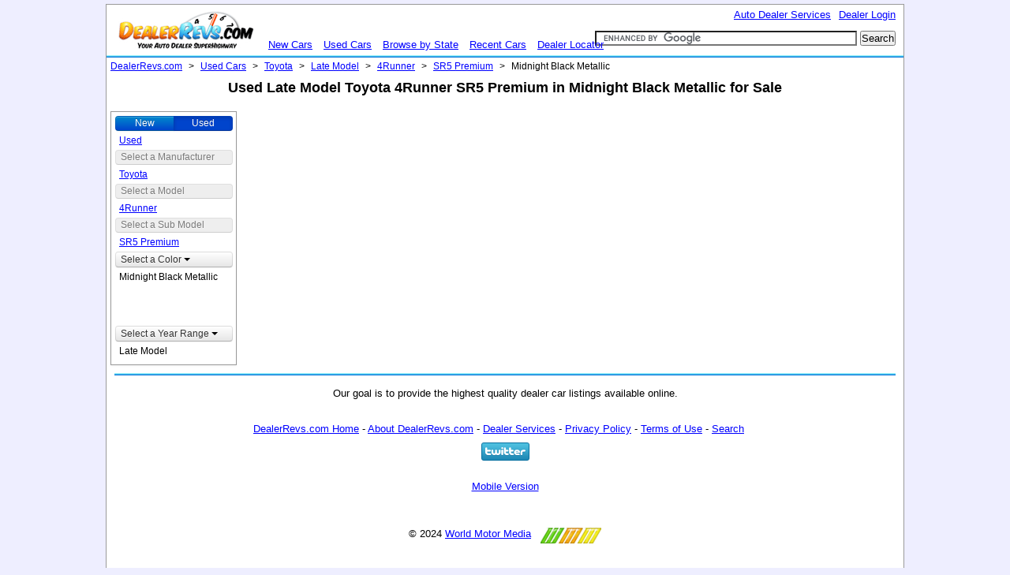

--- FILE ---
content_type: text/html;charset=UTF-8
request_url: http://dealerrevs.com/used-cars-for-sale/browse/?years=Late%20Model&make=Toyota&model=4Runner&sub_model=SR5%20Premium&color=Midnight%20Black%20Metallic
body_size: 3857
content:
<!DOCTYPE html>
<html>
	<head>
		<meta http-equiv="Content-type" content="text/html;charset=UTF-8">
		<title>Used Late Model Toyota 4Runner SR5 Premium in Midnight Black Metallic for Sale | DealerRevs.com </title>
		
		<link rel="shortcut icon" href="/img/d.png" >
		
		
		
		
		<link rel="stylesheet" type="text/css" href="/javascript/bootstrap/css/bootstrap.css"  >
		<link rel="stylesheet" type="text/css" href="/css/ext-all.css"  >
		<link rel="stylesheet" type="text/css" href="/css/header_style-new3.css"  >
		<style type="text/css">
			body {font:11px arial,helvetica,clean,sans-serif;*font-size:small;*font:x-small;}table {font-size:inherit;font:100%;}select, input, textarea {font:99% arial,helvetica,clean,sans-serif;}pre, code {font:115% monospace;*font-size:100%;}body * {line-height:1.22em;}
		</style>
		<link rel="stylesheet" type="text/css" href="/css/main.css"  >
		
		
		
		<style>
			a:link{
				color:blue;
			}
			a:visited{
				color:purple;
			}
			h1{
				font-size:18px;
				margin:10px 0px 15px 0px;
				line-height:20px;
			}
			h2{
				font-size:16px;
				margin:0px;
				line-height:18px;
			}
			h3{
				margin:0px;
				background-color:#EEEEEE;
				padding:5px;
				line-height:14px;
				font-size:14px;
			}
		</style>
		
		
		<script type="text/javascript" src="https://www.google.com/jsapi?key=ABQIAAAAiqxiFVXU-WhLVIZ8y60fGBRGy_IuqMU2FmoslBXVZ62Ef3vZQBR53hs1fFrNHeaKcyv_LxqxTH217g"></script>
<script async='async' src='https://www.googletagservices.com/tag/js/gpt.js'></script>
<script>
window.googletag = window.googletag || {cmd: []};
googletag.cmd.push(function() {
    window.interstitialSlot = googletag.defineOutOfPageSlot(
            '/19512422/GTCDRSWI',
            googletag.enums.OutOfPageFormat.INTERSTITIAL);

        // Slot returns null if the page or device does not support interstitials.
        if (window.interstitialSlot) {
          window.interstitialSlot.addService(googletag.pubads());
}
setTimeout(function() {
googletag.display(window.interstitialSlot);
}, 1500);

    //googletag.defineOutOfPageSlot('/19512422/GTCDRSWI', 'div-gpt-ad-1688849306320-0').addService(googletag.pubads());
googletag.enableServices();
});
</script>
<script>
window.googletag = window.googletag || {cmd: []};
googletag.cmd.push(function() {



//googletag.defineOutOfPageSlot('/19512422/BottomAncSW', 'div-gpt-ad-1694553389098-0').addService(googletag.pubads());
anchor = googletag.defineOutOfPageSlot('/19512422/BottomAncSW', googletag.enums.OutOfPageFormat.BOTTOM_ANCHOR);//.addService(googletag.pubads());
if (anchor) {
	anchor.addService(googletag.pubads());
	googletag.display(anchor);
} else { console.log('no anchor'); }


console.log(googletag.enums);

googletag.enableServices();
});
</script>
		
		<script async type="text/javascript" src="/ext-2.1/ext-all-base.js"></script>
		<!--<script type="text/javascript" src="/ext-2.1/ext-all.js"></script>-->
		<!--<script type="text/javascript" src="/ext-core/ext-core.js"></script>-->
		
		<script type="text/javascript">
		  (function() {
			var po = document.createElement('script'); po.type = 'text/javascript'; po.async = true;
			po.src = 'https://apis.google.com/js/plusone.js';
			var s = document.getElementsByTagName('script')[0]; s.parentNode.insertBefore(po, s);
		  })();
		</script>
		
		
		<script type="text/javascript" src="/car/car.js"></script>
<!-- Google tag (gtag.js) -->
<script async src="https://www.googletagmanager.com/gtag/js?id=G-87XZE8WW28"></script>
<script>
window.dataLayer = window.dataLayer || [];
function gtag(){dataLayer.push(arguments);}
gtag('js', new Date());



gtag('config', 'G-87XZE8WW28');
</script>



		<script type="text/javascript" src="/javascript/jquery.js" ></script>
		<script type="text/javascript" src="/javascript/bootstrap/js/bootstrap.min.js" ></script>
		
		
		
		
		
		
		
	</head>
	<body onload="">
		<div id="page">
			<header>
					<div id="head-bg"></div>
					<div id="logo">
						<a href="/"><img src="http://dealerrevs.com/img/DealerRevsLogo172x50.png" style="width:172;height:50px;" alt="DealerRevs.com" ></a>
					</div>
					<div id="search" >					
						<div><a href="/dealer-services/">Dealer Login</a></div>
						<div><a href="/dealer-services/">Auto Dealer Services</a></div>
						<div style="margin-top:3px;">
							<form action="/search/" id="cse-search-box" style="display: inline">
								<input type="hidden" name="cx" value="partner-pub-0900500840542918:2xdneql2xj9" >
								<input type="hidden" name="cof" value="FORID:10" >
								<input type="hidden" name="ie" value="UTF-8" >
								<input type="text" name="q" size="40" style="height:16px;" >
								<input type="submit" name="sa" value="Search" class="submit" >
							</form>
						</div>
					</div>
				
				<div id="main_links">
					<nav>
						<div><a href="/new-cars-for-sale/">New Cars</a></div>
						<div><a href="/used-cars-for-sale/">Used Cars</a></div> 
						<div><a href="/map/">Browse by State</a></div>
						<div><a href="/recent/">Recent Cars</a></div>
						<div><a href="/dealer-locator/">Dealer Locator</a></div>
						<script type="text/javascript" src="http://www.google.com/coop/cse/brand?form=cse-search-box&amp;lang=en"></script>
					</nav>
				</div>
				<div>
					<div class="hr"></div>
					<div id="breadcrumbs">
						<div><a href="/">DealerRevs.com</a></div> &gt;		<div><a href="/used-cars-for-sale/">Used Cars</a></div> &gt;		<div><a href="/used-cars-for-sale/Toyota.html">Toyota</a></div> &gt;		<div><a href="/used-cars-for-sale/browse/?years=Late Model&amp;make=Toyota">Late Model</a></div> &gt;		<div><a href="/used-cars-for-sale/browse/?years=Late Model&amp;make=Toyota&amp;model=4Runner">4Runner</a></div> &gt;		<div><a href="/used-cars-for-sale/browse/?years=Late Model&amp;make=Toyota&amp;model=4Runner&amp;sub_model=SR5+Premium">SR5 Premium</a></div> &gt;		<div>Midnight Black Metallic</div> 
					</div>
				</div>
			</header>
			<div id="content" style="clear:both;">
				<div class="center">
					<h1>Used Late Model Toyota 4Runner SR5 Premium in Midnight Black Metallic for Sale</h1>
				</div>				
				
				<style type="text/css">
					.nav_link{
						padding-left:5px;
					}
				</style>
				
				<div style="float:left;margin-right:0px;margin-left:5px;font-size:12px;">
					
					<div class="thumbnail" style="margin:0px;padding:0px;width:158px;height:320px;position:relative;border: 1px solid #999;">
						<div style="clear:both;">
						</div>
						<div style="margin:0px;padding:0px;">
							<div class="btn-group" style="margin:0px 5px;padding:0px" data-toggle="buttons-radio">
							<button style="width:75px !important" type="button" onclick='document.location.href="/new-cars-for-sale/Toyota_4Runner.html"' class="btn btn-primary" >New</button>
							<button style="width:75px !important" type="button" onclick='document.location.href="/used-cars-for-sale/"' class="btn active btn-primary" >Used</button>
							</div>
							<div class="nav_link">
											<a href="/used-cars-for-sale/">Used</a>
							</div>
						</div>						
								<div style="margin:0px;padding:0px;clear:both;">
			<div class="btn disabled" style="margin-bottom:0px;">Select a Manufacturer</div>
			<div class="nav_link">
							<a href="/used-cars-for-sale/Toyota.html">Toyota</a>
			</div>
		</div>		<div style="margin:0px;padding:0px">
			<div class="btn disabled">Select a Model</div>
			<div class="nav_link">
				<a href="/used-cars-for-sale/browse/?years=Late Model&amp;make=Toyota&amp;model=4Runner">4Runner</a>
			</div>
		</div>		<div style="margin:0px;padding:0px; ">
			<div class="btn disabled">Select a Sub Model</div>
			<div class="nav_link">
							<a href="/used-cars-for-sale/browse/?years=Late Model&amp;make=Toyota&amp;model=4Runner&amp;sub_model=SR5+Premium">SR5 Premium</a>
			</div>
		</div>	<div style="margin:0px;padding:0px;clear:both;">
		<div class="btn-group" style="padding:0px;margin:0px;" >
			<div class="btn dropdown-toggle" style="margin:0px 5px !important;"  id="drop5" role="button" data-toggle="dropdown" href="#"><span style="display:inline-block;width:135px;margin:0px;padding:0px;height:14px;">Select a Color <b class="caret"></b></span></div>
			<ul id="menu2" class="dropdown-menu"  role="menu" aria-labelledby="drop5">				</ul>
		</div>
		<div class="nav_link">Midnight Black Metallic</div>
	</div>
						<div style="margin:0px;padding:0px;position:absolute;bottom:5px;">
								<div style="margin:0px;padding:0px;clear:both;">
		<div class="btn-group" style="padding:0px;margin:0px;" >
			<div class="btn dropdown-toggle" style="margin:0px 5px !important;"  id="drop5" role="button" data-toggle="dropdown" href="#"><span style="display:inline-block;width:135px;margin:0px;padding:0px;height:14px;">Select a Year Range <b class="caret"></b></span></div>
			<ul id="menu2" class="dropdown-menu"  role="menu" aria-labelledby="drop5">				<li role="presentation"><a href="/used-cars-for-sale/browse/?years=2010s&amp;make=Toyota&amp;model=4Runner&amp;sub_model=SR5 Premium&amp;color=Midnight Black Metallic" style="" role="menuitem" tabindex="-1" >2010s</a></li>				<li role="presentation"><a href="/used-cars-for-sale/Toyota_4Runner_SR5+Premium_color_Midnight+Black+Metallic.html" style="" role="menuitem" tabindex="-1" >All Years</a></li>				</ul>
		</div>
		<div class="nav_link">Late Model</div>
	</div>
						</div>
					</div>
					<div style="clear:both;"></div>
					
				</div>
				
				<div style="width:801px;float:left;padding:0px;margin-right:0px;">
					<script async='async' src='https://www.googletagservices.com/tag/js/gpt.js'></script>
<script>
  var googletag = googletag || {};
  googletag.cmd = googletag.cmd || [];
</script>

<script>
  googletag.cmd.push(function() {
    googletag.defineSlot('/19512422/DR_Showroom_Bottom_Leaderboard', [[468, 60], [728, 90]], 'div-gpt-ad-1480803531735-0').addService(googletag.pubads());
    googletag.pubads().enableSingleRequest();
    googletag.enableServices();
  });
</script>
<!-- /19512422/DR_Showroom_Bottom_Leaderboard -->
<div id='div-gpt-ad-1480803531735-0'>
<script>
googletag.cmd.push(function() { googletag.display('div-gpt-ad-1480803531735-0'); });
</script>
</div>
			
	

		
		
			<div style="clear:both"></div>
				</div>
						
				
				
				
				<div style="clear:both;text-align:center;">
					
				
				
							</div>
			<footer>
			<div style="clear:both;">
				<div class="hr"></div>
			
				<div class="footer inner">	
					Our goal is to provide the highest quality dealer car listings available online.
				</div>
			
				
				<div>
					<div style="text-align:center;padding:10px;">
						<div style="text-align:center;">
								<a href="/">DealerRevs.com&nbsp;Home</a>&nbsp;- 
								<a href="/about.html">About&nbsp;DealerRevs.com</a>&nbsp;- 
								<a href="/dealer-services/">Dealer Services</a>&nbsp;- 
								<a href="/privacy_policy.html">Privacy&nbsp;Policy</a>&nbsp;- 
								<a href="/terms_of_use.html">Terms&nbsp;of&nbsp;Use</a>&nbsp;-
								<a href="/search/">Search</a>&nbsp;&nbsp;&nbsp;&nbsp;<br />
								<a href="http://www.twitter.com/DealerRevs" rel="nofollow"><img src="http://twitter-badges.s3.amazonaws.com/twitter-a.png" alt="Follow DealerRevs on Twitter" style="padding:10px;" class="borderless" /></a><br><br>
								
								<a href="/from_desktop.php?href=http://m.dealerrevs.com/used-cars-for-sale/browse/?years=Late%20Model&make=Toyota&model=4Runner&sub_model=SR5%20Premium&color=Midnight%20Black%20Metallic">Mobile Version</a><br>
								
						</div>
						<div style="padding:40px;clear:both" >
							&copy; 2024 <a href="http://worldmotormedia.com" target="_blank">World Motor Media</a>&nbsp;&nbsp;&nbsp;<img src="http://worldmotormedia.com/img/WMM.png" alt="World Motor Media" title="World Motor Media" style="border:none;margin-bottom:-2px;" />
						</div>
						<div style="clear:both"></div>
					</div>
				</div>
			</div>
			</footer>
		</div>
 <!-- /19512422/BottomAncSW -->
<div id='div-gpt-ad-1694553389098-0'>
<script>
//googletag.cmd.push(function() { googletag.display('div-gpt-ad-1694553389098-0'); });
</script>
</div>
	<script defer src="https://static.cloudflareinsights.com/beacon.min.js/vcd15cbe7772f49c399c6a5babf22c1241717689176015" integrity="sha512-ZpsOmlRQV6y907TI0dKBHq9Md29nnaEIPlkf84rnaERnq6zvWvPUqr2ft8M1aS28oN72PdrCzSjY4U6VaAw1EQ==" data-cf-beacon='{"version":"2024.11.0","token":"bcd7f0d694b84804a2c76994cede2278","r":1,"server_timing":{"name":{"cfCacheStatus":true,"cfEdge":true,"cfExtPri":true,"cfL4":true,"cfOrigin":true,"cfSpeedBrain":true},"location_startswith":null}}' crossorigin="anonymous"></script>
</body>
</html>





--- FILE ---
content_type: text/html; charset=utf-8
request_url: https://www.google.com/recaptcha/api2/aframe
body_size: 119
content:
<!DOCTYPE HTML><html><head><meta http-equiv="content-type" content="text/html; charset=UTF-8"></head><body><script nonce="kSuzYJ1soH8mdG0DRqR-7A">/** Anti-fraud and anti-abuse applications only. See google.com/recaptcha */ try{var clients={'sodar':'https://pagead2.googlesyndication.com/pagead/sodar?'};window.addEventListener("message",function(a){try{if(a.source===window.parent){var b=JSON.parse(a.data);var c=clients[b['id']];if(c){var d=document.createElement('img');d.src=c+b['params']+'&rc='+(localStorage.getItem("rc::a")?sessionStorage.getItem("rc::b"):"");window.document.body.appendChild(d);sessionStorage.setItem("rc::e",parseInt(sessionStorage.getItem("rc::e")||0)+1);localStorage.setItem("rc::h",'1769514443684');}}}catch(b){}});window.parent.postMessage("_grecaptcha_ready", "*");}catch(b){}</script></body></html>

--- FILE ---
content_type: text/css
request_url: http://dealerrevs.com/css/header_style-new3.css
body_size: 705
content:

			body{
				font-family: arial,helvetica;
				font-size:12px;
				background-color:#EEEEFF;
				line-height:13px;
			}
			
			#page{
				width:1010px;
				margin:5px auto;
				background-color:#FFFFFF;
				position:relative;
				border: 1px solid #999999;
			}
			
			#content div{
				margin:5px;
			}
			
			a img{
				border:none;
			}

			
			#logo{
				position:absolute;
				top:7px;
				left:15px;
				width:172px;
				height:50px;
			}
			
			#main_links{
				position:absolute;
				top:43px;
				left:200px;
				
			}
			
			#main_links div{
				display: inline;
				padding:5px;
			}
			
			#search{
				float:right;
				padding:0px;
				position:absolute;
				top:0px;
				right:5px;
				width:400px;
			}
			
			#search div{
				float:right;
				padding:5px;
			}
			
			/*div.hr{
				border-top:2px solid #0033FF;
				border-bottom:1px solid #FFFFFF;
				border-left:3px solid #FFFFFF;
				border-right:3px solid #FFFFFF;
				background-color: #0099FF;
				height:2px;
			}*/
			
			
			div.hr{
				height:1px;
				border-top:1px solid #9bf0f9;
				background-color: #35b2ec;
				border-bottom:1px solid #1d7ed7;
				border-left:none;
				border-right:none;
				margin:0px 0px 4px 0px;
			}
			
			
			
			div.hr-grey{
				border-top:2px solid #999999;
				border-bottom:1px solid #FFFFFF;
				border-left:3px solid #FFFFFF;
				border-right:3px solid #FFFFFF;
				background-color: #CCCCCC;
				height:2px;
			}
			
			#breadcrumbs{
				clear:both;
				font-size:12px;
			}
			
			#breadcrumbs div{
				display: inline;
				padding: 5px;
			}
			
			
			#head-bg{
				height:64px;
			}
			
			.center{
				text-align:center;
			}
			
			h1{
				font-size:18px;
				line-height:20px;
				margin:0px;
			}
			
			a.popular_links{
				text-decoration:none;
				font-size:16px;
			}
			
			
			div.blue{
				border: 1px solid #999999;
			}
			
			
			
			div.large_photo{
				padding:0px !important;
				margin:0px !important;
			}
			
			div.large_photo div{
				padding:0px !important;
				margin:0px !important;
			}
			
			
			
			.arrowlu{
				height:60px;
				width:32px;
				background: #FFFFFF url(/img/Arrow3.png) no-repeat 1px 0px;
			}
			
			.arrowlo{
				height:60px;
				width:32px;
				background: #FFFFFF url(/img/Arrow3.png) no-repeat -1px 0px;
			}
			
			.arrowru{
				height:60px;
				width:32px;
				background: #FFFFFF url(/img/Arrow3.png) no-repeat -34px 0px;
			}
			
			.arrowro{
				height:90px;
				width:32px;
				background: #FFFFFF url(/img/Arrow3.png) no-repeat -32px 0px;
			}
			
			#rss{
				position:absolute;
				right: 0px;
				top:65px;
			}

--- FILE ---
content_type: text/css
request_url: http://dealerrevs.com/css/main.css
body_size: 737
content:
body{font:13px arial,helvetica,clean,sans-serif;*font-size:small;*font:x-small;}
table{font-size:inherit;font:100%;}
select, input, textarea{font:99% arial,helvetica,clean,sans-serif;}
pre, code{font:115% monospace;*font-size:100%;}
body *{line-height:1.22em;}
.main{width:800px;margin:0 auto;}
.intro{width:450px;float:left;}
.inner{padding:10px;}
.header{}
.list{width:350px;float:left;}
.full{clear:both;}
.footer{clear:both;text-align:center;}
.round{border-style:solid;border-width:0px 1px 0px 1px;border-color:#999999;}
.green{border:1px solid #CCCCCC;margin:2px;}
.green1{margin:0px;background-color:#0033FF;height:2px;padding:0px;font-size:0px;line-height:0px;}
.green2{margin:1px;background-color:#0099FF;height:2px;padding:0px;font-size:0px;line-height:0px;}
.blue{border:1px solid #66CCFF;margin:2px;}
.blue2{margin:1px;background-color:#0099FF;height:2px;}
.blue1{margin:0px;background-color:#0033FF;height:2px;}
.borderless{border:0px solid #FFFFFF;}
h1.large{font-size:24px;line-height:48px;}
h2.large{font-size:24px;line-height:36px;}
h2.medium{font-size:16px;line-height:18px;margin:0px 0px 5px 0px;}
h3.small{font-size:14px;line-height:13px;}
.inline{display:inline;}
div.center{margin:0px auto;}
.spaced{margin:4px 0px 4px 0px;}
li.nodot{}
body{padding:0px 2px 0px 2px;margin:0px;}
span.s0{font-size:16px;}
span.s1{font-size:17px;}
span.s2{font-size:18px;}
span.s3{font-size:20px;}
span.s4{font-size:22px;}
span.s5{font-size:24px;}
span.s6{font-size:26px;}
span.s7{font-size:28px;}
span.s8{font-size:24px;}
span.s9{font-size:24px;font-weight:900;}
textarea{border:1px inset #66CCFF;margin:2px;}
.phone{font-size:20px;color:#F06000;font-weight:900;}
.rss{background:transparent url(/img/rss-24x24.png) no-repeat scroll right center;padding:10px 30px 0px 0px;line-height:20px;}
.rss-left{background:transparent url(/img/rss-24x24.png) no-repeat scroll left center;padding:10px 0px 0px 30px;line-height:20px;}
body{font:13px arial,helvetica,clean,sans-serif;*font-size:small;*font:x-small;}
table{font-size:inherit;font:100%;}
select, input, textarea{font:99% arial,helvetica,clean,sans-serif;}
pre, code{font:115% monospace;*font-size:100%;}
body *{line-height:1.22em;}

.x-window{
	background-color:#EEEEFF;
	border: 1px solid #9999FF;
}

--- FILE ---
content_type: application/javascript
request_url: http://dealerrevs.com/car/car.js
body_size: 1303
content:

	function sendContact(id){document.getElementById("send_button").onclick = function(){};
		Ext.Ajax.request({
			url:'/tools/send.php',
			params:{id:id,first:getValue("first_"+id),last:getValue("last_"+id),email:getValue("email_"+id),h_phone:getValue("h_phone_"+id),w_phone:getValue("w_phone_"+id),c_phone:getValue("c_phone_"+id),pref_time:getValue("pref_time_"+id),pref_num:getValue("pref_num_"+id),comment:getValue("comment_"+id)},
			method:'post',
			callback:function(options,success,response){alert(response.responseText);document.getElementById("send_button").onclick = function(){sendContact(options.id);};},
			scope:this,id:id
		});
	}
	
	
	
	
	function email(){
		if(typeof(emailWin)=="undefined"){
			var emailForm = new Ext.form.FormPanel({
				baseCls: 'x-plain',
				labelWidth: 55,
				url:'emailFriend.php',
				defaultType: 'textfield',
				items: [{
					fieldLabel: 'Send To',
					name: 'to',
					anchor:'100%',  // anchor width by percentage
					vtype: 'email',
					emptyText:'Your friends email address',
					allowBlank: false
				},
				{
					fieldLabel: 'Reply To',
					name: 'reply',
					anchor:'100%',  // anchor width by percentage
					vtype: 'email',
					emptyText:'An email for your friend to reply to',
					allowBlank: false
				},
				{
					fieldLabel: 'Nickname',
					name: 'nickname',
					anchor:'100%',  // anchor width by percentage
					emptyText:'A nickname your friend will recognize',
					allowBlank: false
				},
				{
					fieldLabel: 'Subject',
					name: 'subject',
					allowBlank: false,
					emptyText:'Enter a subject line for the email',
					anchor: '100%'  // anchor width by percentage
				}, 
				{
					xtype: 'textarea',
					hideLabel: true,
					name: 'message',
					anchor: '70% -180',  // anchor width by percentage and height by raw adjustment
					value : document.getElementById('specs').innerHTML
				}]
			});
		
			var emailWin = new Ext.Window({
				title: 'Send this Listing to a Friend',
				width: 480,
				height:440,
				minWidth: 300,
				minHeight: 200,
				layout: 'fit',
				plain:true,
				bodyStyle:'padding:5px;',
				buttonAlign:'center',
				items: emailForm,
				buttons: [{
					text: 'Send',
					handler: function(){
						emailForm.getForm().submit({
							url:'emailFriend.php',
							success: function(form,action){
								alert('Your message has been sent.');
								emailWin.hide();
							},
							failure: function(){
								alert('Some fields were missing.');
							}
						});
						
					}
				},{
					text: 'Cancel',
					handler : function(){
						emailWin.hide();
					}
				}]
			});
		}
		emailWin.show();
	}
	
	
	
	function subscribe(){
		
			var email = document.getElementById("subscription_email").value;
			var car = document.getElementById("subscription_car").value;
			
			var params = {email: email, car: car};
			
			if(document.getElementById("all_years").checked){
				params.all_years = 1;
			}
			
			if(document.getElementById("all_colors").checked){
				params.all_colors = 1;
			}
			
			if(document.getElementById("all_sub_models").checked){
				params.all_sub_models = 1;
			}
			
			Ext.Ajax.request({
				url:'/subscription/subscribe.php',
				method: 'post',
				params: params,
				callback: function(o,s,r){
					var res = Ext.decode(r.responseText);
					if(res.success){
						alert("Thank You! Check your email to confirm your subscription.");
					}
					else{
						alert(res.error);
						document.getElementById("subscribe_submit").disabled=false;
					}
				}
			});
			
	}
	
	
	function getValue(id){return document.getElementById(id).value;}
	function clearField(id){document.getElementById(id).value = "";}


--- FILE ---
content_type: application/javascript
request_url: http://dealerrevs.com/ext-2.1/ext-all-base.js
body_size: 165506
content:
/*
 * Ext JS Library 2.2.1
 * Copyright(c) 2006-2009, Ext JS, LLC.
 * licensing@extjs.com
 * 
 * http://extjs.com/license
 */

Ext={version:"2.2.1"};window["undefined"]=window["undefined"];Ext.apply=function(d,e,b){if(b){Ext.apply(d,b)}if(d&&e&&typeof e=="object"){for(var a in e){d[a]=e[a]}}return d};(function(){var idSeed=0;var ua=navigator.userAgent.toLowerCase();var isStrict=document.compatMode=="CSS1Compat",isOpera=ua.indexOf("opera")>-1,isChrome=ua.indexOf("chrome")>-1,isSafari=!isChrome&&(/webkit|khtml/).test(ua),isSafari3=isSafari&&ua.indexOf("webkit/5")!=-1,isIE=!isOpera&&ua.indexOf("msie")>-1,isIE7=!isOpera&&ua.indexOf("msie 7")>-1,isIE8=!isOpera&&ua.indexOf("msie 8")>-1,isGecko=!isSafari&&!isChrome&&ua.indexOf("gecko")>-1,isGecko3=isGecko&&ua.indexOf("rv:1.9")>-1,isBorderBox=isIE&&!isStrict,isWindows=(ua.indexOf("windows")!=-1||ua.indexOf("win32")!=-1),isMac=(ua.indexOf("macintosh")!=-1||ua.indexOf("mac os x")!=-1),isAir=(ua.indexOf("adobeair")!=-1),isLinux=(ua.indexOf("linux")!=-1),isSecure=window.location.href.toLowerCase().indexOf("https")===0;if(isIE&&!isIE7){try{document.execCommand("BackgroundImageCache",false,true)}catch(e){}}Ext.apply(Ext,{isStrict:isStrict,isSecure:isSecure,isReady:false,enableGarbageCollector:true,enableListenerCollection:false,SSL_SECURE_URL:"javascript:false",BLANK_IMAGE_URL:"http://extjs.com/s.gif",emptyFn:function(){},applyIf:function(o,c){if(o&&c){for(var p in c){if(typeof o[p]=="undefined"){o[p]=c[p]}}}return o},addBehaviors:function(o){if(!Ext.isReady){Ext.onReady(function(){Ext.addBehaviors(o)});return}var cache={};for(var b in o){var parts=b.split("@");if(parts[1]){var s=parts[0];if(!cache[s]){cache[s]=Ext.select(s)}cache[s].on(parts[1],o[b])}}cache=null},id:function(el,prefix){prefix=prefix||"ext-gen";el=Ext.getDom(el);var id=prefix+(++idSeed);return el?(el.id?el.id:(el.id=id)):id},extend:function(){var io=function(o){for(var m in o){this[m]=o[m]}};var oc=Object.prototype.constructor;return function(sb,sp,overrides){if(typeof sp=="object"){overrides=sp;sp=sb;sb=overrides.constructor!=oc?overrides.constructor:function(){sp.apply(this,arguments)}}var F=function(){},sbp,spp=sp.prototype;F.prototype=spp;sbp=sb.prototype=new F();sbp.constructor=sb;sb.superclass=spp;if(spp.constructor==oc){spp.constructor=sp}sb.override=function(o){Ext.override(sb,o)};sbp.override=io;Ext.override(sb,overrides);sb.extend=function(o){Ext.extend(sb,o)};return sb}}(),override:function(origclass,overrides){if(overrides){var p=origclass.prototype;for(var method in overrides){p[method]=overrides[method]}if(Ext.isIE&&overrides.toString!=origclass.toString){p.toString=overrides.toString}}},namespace:function(){var a=arguments,o=null,i,j,d,rt;for(i=0;i<a.length;++i){d=a[i].split(".");rt=d[0];eval("if (typeof "+rt+' == "undefined"){'+rt+" = {};} o = "+rt+";");for(j=1;j<d.length;++j){o[d[j]]=o[d[j]]||{};o=o[d[j]]}}},urlEncode:function(o){if(!o){return""}var buf=[];for(var key in o){var ov=o[key],k=encodeURIComponent(key);var type=typeof ov;if(type=="undefined"){buf.push(k,"=&")}else{if(type!="function"&&type!="object"){buf.push(k,"=",encodeURIComponent(ov),"&")}else{if(Ext.isDate(ov)){var s=Ext.encode(ov).replace(/"/g,"");buf.push(k,"=",s,"&")}else{if(Ext.isArray(ov)){if(ov.length){for(var i=0,len=ov.length;i<len;i++){buf.push(k,"=",encodeURIComponent(ov[i]===undefined?"":ov[i]),"&")}}else{buf.push(k,"=&")}}}}}}buf.pop();return buf.join("")},urlDecode:function(string,overwrite){if(!string||!string.length){return{}}var obj={};var pairs=string.split("&");var pair,name,value;for(var i=0,len=pairs.length;i<len;i++){pair=pairs[i].split("=");name=decodeURIComponent(pair[0]);value=decodeURIComponent(pair[1]);if(overwrite!==true){if(typeof obj[name]=="undefined"){obj[name]=value}else{if(typeof obj[name]=="string"){obj[name]=[obj[name]];obj[name].push(value)}else{obj[name].push(value)}}}else{obj[name]=value}}return obj},each:function(array,fn,scope){if(typeof array.length=="undefined"||typeof array=="string"){array=[array]}for(var i=0,len=array.length;i<len;i++){if(fn.call(scope||array[i],array[i],i,array)===false){return i}}},combine:function(){var as=arguments,l=as.length,r=[];for(var i=0;i<l;i++){var a=as[i];if(Ext.isArray(a)){r=r.concat(a)}else{if(a.length!==undefined&&!a.substr){r=r.concat(Array.prototype.slice.call(a,0))}else{r.push(a)}}}return r},escapeRe:function(s){return s.replace(/([.*+?^${}()|[\]\/\\])/g,"\\$1")},callback:function(cb,scope,args,delay){if(typeof cb=="function"){if(delay){cb.defer(delay,scope,args||[])}else{cb.apply(scope,args||[])}}},getDom:function(el){if(!el||!document){return null}return el.dom?el.dom:(typeof el=="string"?document.getElementById(el):el)},getDoc:function(){return Ext.get(document)},getBody:function(){return Ext.get(document.body||document.documentElement)},getCmp:function(id){return Ext.ComponentMgr.get(id)},num:function(v,defaultValue){if(typeof v!="number"||isNaN(v)){return defaultValue}return v},destroy:function(){for(var i=0,a=arguments,len=a.length;i<len;i++){var as=a[i];if(as){if(typeof as.destroy=="function"){as.destroy()}else{if(as.dom){as.removeAllListeners();as.remove()}}}}},removeNode:isIE?function(){var d;return function(n){if(n&&n.tagName!="BODY"){d=d||document.createElement("div");d.appendChild(n);d.innerHTML=""}}}():function(n){if(n&&n.parentNode&&n.tagName!="BODY"){n.parentNode.removeChild(n)}},type:function(o){if(o===undefined||o===null){return false}if(o.htmlElement){return"element"}var t=typeof o;if(t=="object"&&o.nodeName){switch(o.nodeType){case 1:return"element";case 3:return(/\S/).test(o.nodeValue)?"textnode":"whitespace"}}if(t=="object"||t=="function"){switch(o.constructor){case Array:return"array";case RegExp:return"regexp";case Date:return"date"}if(typeof o.length=="number"&&typeof o.item=="function"){return"nodelist"}}return t},isEmpty:function(v,allowBlank){return v===null||v===undefined||(!allowBlank?v==="":false)},value:function(v,defaultValue,allowBlank){return Ext.isEmpty(v,allowBlank)?defaultValue:v},isArray:function(v){return v&&typeof v.length=="number"&&typeof v.splice=="function"},isDate:function(v){return v&&typeof v.getFullYear=="function"},isOpera:isOpera,isChrome:isChrome,isSafari:isSafari,isSafari3:isSafari3,isSafari2:isSafari&&!isSafari3,isIE:isIE,isIE6:isIE&&!isIE7&&!isIE8,isIE7:isIE7,isIE8:isIE8,isGecko:isGecko,isGecko2:isGecko&&!isGecko3,isGecko3:isGecko3,isBorderBox:isBorderBox,isLinux:isLinux,isWindows:isWindows,isMac:isMac,isAir:isAir,useShims:((isIE&&!isIE7)||(isMac&&isGecko&&!isGecko3))});Ext.ns=Ext.namespace})();Ext.ns("Ext","Ext.util","Ext.grid","Ext.dd","Ext.tree","Ext.data","Ext.form","Ext.menu","Ext.state","Ext.lib","Ext.layout","Ext.app","Ext.ux");Ext.apply(Function.prototype,{createCallback:function(){var a=arguments;var b=this;return function(){return b.apply(window,a)}},createDelegate:function(c,b,a){var d=this;return function(){var f=b||arguments;if(a===true){f=Array.prototype.slice.call(arguments,0);f=f.concat(b)}else{if(typeof a=="number"){f=Array.prototype.slice.call(arguments,0);var e=[a,0].concat(b);Array.prototype.splice.apply(f,e)}}return d.apply(c||window,f)}},defer:function(c,e,b,a){var d=this.createDelegate(e,b,a);if(c){return setTimeout(d,c)}d();return 0},createSequence:function(b,a){if(typeof b!="function"){return this}var c=this;return function(){var d=c.apply(this||window,arguments);b.apply(a||this||window,arguments);return d}},createInterceptor:function(b,a){if(typeof b!="function"){return this}var c=this;return function(){b.target=this;b.method=c;if(b.apply(a||this||window,arguments)===false){return}return c.apply(this||window,arguments)}}});Ext.applyIf(String,{escape:function(a){return a.replace(/('|\\)/g,"\\$1")},leftPad:function(d,b,c){var a=new String(d);if(!c){c=" "}while(a.length<b){a=c+a}return a.toString()},format:function(b){var a=Array.prototype.slice.call(arguments,1);return b.replace(/\{(\d+)\}/g,function(c,d){return a[d]})}});String.prototype.toggle=function(b,a){return this==b?a:b};String.prototype.trim=function(){var a=/^\s+|\s+$/g;return function(){return this.replace(a,"")}}();Ext.applyIf(Number.prototype,{constrain:function(b,a){return Math.min(Math.max(this,b),a)}});Ext.applyIf(Array.prototype,{indexOf:function(c){for(var b=0,a=this.length;b<a;b++){if(this[b]==c){return b}}return -1},remove:function(b){var a=this.indexOf(b);if(a!=-1){this.splice(a,1)}return this}});Date.prototype.getElapsed=function(a){return Math.abs((a||new Date()).getTime()-this.getTime())};(function(){var b;Ext.lib.Dom={getViewWidth:function(e){return e?this.getDocumentWidth():this.getViewportWidth()},getViewHeight:function(e){return e?this.getDocumentHeight():this.getViewportHeight()},getDocumentHeight:function(){var e=(document.compatMode!="CSS1Compat")?document.body.scrollHeight:document.documentElement.scrollHeight;return Math.max(e,this.getViewportHeight())},getDocumentWidth:function(){var e=(document.compatMode!="CSS1Compat")?document.body.scrollWidth:document.documentElement.scrollWidth;return Math.max(e,this.getViewportWidth())},getViewportHeight:function(){if(Ext.isIE){return Ext.isStrict?document.documentElement.clientHeight:document.body.clientHeight}else{return self.innerHeight}},getViewportWidth:function(){if(Ext.isIE){return Ext.isStrict?document.documentElement.clientWidth:document.body.clientWidth}else{return self.innerWidth}},isAncestor:function(f,g){f=Ext.getDom(f);g=Ext.getDom(g);if(!f||!g){return false}if(f.contains&&!Ext.isSafari){return f.contains(g)}else{if(f.compareDocumentPosition){return !!(f.compareDocumentPosition(g)&16)}else{var e=g.parentNode;while(e){if(e==f){return true}else{if(!e.tagName||e.tagName.toUpperCase()=="HTML"){return false}}e=e.parentNode}return false}}},getRegion:function(e){return Ext.lib.Region.getRegion(e)},getY:function(e){return this.getXY(e)[1]},getX:function(e){return this.getXY(e)[0]},getXY:function(g){var f,k,m,n,j=(document.body||document.documentElement);g=Ext.getDom(g);if(g==j){return[0,0]}if(g.getBoundingClientRect){m=g.getBoundingClientRect();n=c(document).getScroll();return[m.left+n.left,m.top+n.top]}var o=0,l=0;f=g;var e=c(g).getStyle("position")=="absolute";while(f){o+=f.offsetLeft;l+=f.offsetTop;if(!e&&c(f).getStyle("position")=="absolute"){e=true}if(Ext.isGecko){k=c(f);var q=parseInt(k.getStyle("borderTopWidth"),10)||0;var h=parseInt(k.getStyle("borderLeftWidth"),10)||0;o+=h;l+=q;if(f!=g&&k.getStyle("overflow")!="visible"){o+=h;l+=q}}f=f.offsetParent}if(Ext.isSafari&&e){o-=j.offsetLeft;l-=j.offsetTop}if(Ext.isGecko&&!e){var i=c(j);o+=parseInt(i.getStyle("borderLeftWidth"),10)||0;l+=parseInt(i.getStyle("borderTopWidth"),10)||0}f=g.parentNode;while(f&&f!=j){if(!Ext.isOpera||(f.tagName!="TR"&&c(f).getStyle("display")!="inline")){o-=f.scrollLeft;l-=f.scrollTop}f=f.parentNode}return[o,l]},setXY:function(e,f){e=Ext.fly(e,"_setXY");e.position();var g=e.translatePoints(f);if(f[0]!==false){e.dom.style.left=g.left+"px"}if(f[1]!==false){e.dom.style.top=g.top+"px"}},setX:function(f,e){this.setXY(f,[e,false])},setY:function(e,f){this.setXY(e,[false,f])}};Ext.lib.Event=function(){var f=false;var g=[];var k=[];var i=0;var h=[];var e=0;var j=null;return{POLL_RETRYS:200,POLL_INTERVAL:20,EL:0,TYPE:1,FN:2,WFN:3,OBJ:3,ADJ_SCOPE:4,_interval:null,startInterval:function(){if(!this._interval){var l=this;var m=function(){l._tryPreloadAttach()};this._interval=setInterval(m,this.POLL_INTERVAL)}},onAvailable:function(n,l,o,m){h.push({id:n,fn:l,obj:o,override:m,checkReady:false});i=this.POLL_RETRYS;this.startInterval()},addListener:function(q,m,p){q=Ext.getDom(q);if(!q||!p){return false}if("unload"==m){k[k.length]=[q,m,p];return true}var o=function(r){return typeof Ext!="undefined"?p(Ext.lib.Event.getEvent(r)):false};var l=[q,m,p,o];var n=g.length;g[n]=l;this.doAdd(q,m,o,false);return true},removeListener:function(s,o,r){var q,n;s=Ext.getDom(s);if(!r){return this.purgeElement(s,false,o)}if("unload"==o){for(q=0,n=k.length;q<n;q++){var m=k[q];if(m&&m[0]==s&&m[1]==o&&m[2]==r){k.splice(q,1);return true}}return false}var l=null;var p=arguments[3];if("undefined"==typeof p){p=this._getCacheIndex(s,o,r)}if(p>=0){l=g[p]}if(!s||!l){return false}this.doRemove(s,o,l[this.WFN],false);delete g[p][this.WFN];delete g[p][this.FN];g.splice(p,1);return true},getTarget:function(n,m){n=n.browserEvent||n;var l=n.target||n.srcElement;return this.resolveTextNode(l)},resolveTextNode:function(l){if(Ext.isSafari&&l&&3==l.nodeType){return l.parentNode}else{return l}},getPageX:function(m){m=m.browserEvent||m;var l=m.pageX;if(!l&&0!==l){l=m.clientX||0;if(Ext.isIE){l+=this.getScroll()[1]}}return l},getPageY:function(l){l=l.browserEvent||l;var m=l.pageY;if(!m&&0!==m){m=l.clientY||0;if(Ext.isIE){m+=this.getScroll()[0]}}return m},getXY:function(l){l=l.browserEvent||l;return[this.getPageX(l),this.getPageY(l)]},getRelatedTarget:function(m){m=m.browserEvent||m;var l=m.relatedTarget;if(!l){if(m.type=="mouseout"){l=m.toElement}else{if(m.type=="mouseover"){l=m.fromElement}}}return this.resolveTextNode(l)},getTime:function(n){n=n.browserEvent||n;if(!n.time){var m=new Date().getTime();try{n.time=m}catch(l){this.lastError=l;return m}}return n.time},stopEvent:function(l){this.stopPropagation(l);this.preventDefault(l)},stopPropagation:function(l){l=l.browserEvent||l;if(l.stopPropagation){l.stopPropagation()}else{l.cancelBubble=true}},preventDefault:function(l){l=l.browserEvent||l;if(l.preventDefault){l.preventDefault()}else{l.returnValue=false}},getEvent:function(m){var l=m||window.event;if(!l){var n=this.getEvent.caller;while(n){l=n.arguments[0];if(l&&Event==l.constructor){break}n=n.caller}}return l},getCharCode:function(l){l=l.browserEvent||l;return l.charCode||l.keyCode||0},_getCacheIndex:function(q,n,p){for(var o=0,m=g.length;o<m;++o){var l=g[o];if(l&&l[this.FN]==p&&l[this.EL]==q&&l[this.TYPE]==n){return o}}return -1},elCache:{},getEl:function(l){return document.getElementById(l)},clearCache:function(){},_load:function(m){f=true;var l=Ext.lib.Event;if(Ext.isIE){l.doRemove(window,"load",l._load)}},_tryPreloadAttach:function(){if(this.locked){return false}this.locked=true;var r=!f;if(!r){r=(i>0)}var q=[];for(var m=0,l=h.length;m<l;++m){var p=h[m];if(p){var o=this.getEl(p.id);if(o){if(!p.checkReady||f||o.nextSibling||(document&&document.body)){var n=o;if(p.override){if(p.override===true){n=p.obj}else{n=p.override}}p.fn.call(n,p.obj);h[m]=null}}else{q.push(p)}}}i=(q.length===0)?0:i-1;if(r){this.startInterval()}else{clearInterval(this._interval);this._interval=null}this.locked=false;return true},purgeElement:function(q,r,o){var s=this.getListeners(q,o);if(s){for(var p=0,m=s.length;p<m;++p){var n=s[p];this.removeListener(q,n.type,n.fn)}}if(r&&q&&q.childNodes){for(p=0,m=q.childNodes.length;p<m;++p){this.purgeElement(q.childNodes[p],r,o)}}},getListeners:function(n,s){var q=[],m;if(!s){m=[g,k]}else{if(s=="unload"){m=[k]}else{m=[g]}}for(var p=0;p<m.length;++p){var u=m[p];if(u&&u.length>0){for(var r=0,t=u.length;r<t;++r){var o=u[r];if(o&&o[this.EL]===n&&(!s||s===o[this.TYPE])){q.push({type:o[this.TYPE],fn:o[this.FN],obj:o[this.OBJ],adjust:o[this.ADJ_SCOPE],index:r})}}}}return(q.length)?q:null},_unload:function(t){var s=Ext.lib.Event,q,p,n,m,o;for(q=0,m=k.length;q<m;++q){n=k[q];if(n){var r=window;if(n[s.ADJ_SCOPE]){if(n[s.ADJ_SCOPE]===true){r=n[s.OBJ]}else{r=n[s.ADJ_SCOPE]}}n[s.FN].call(r,s.getEvent(t),n[s.OBJ]);k[q]=null;n=null;r=null}}k=null;if(g&&g.length>0){p=g.length;while(p){o=p-1;n=g[o];if(n){s.removeListener(n[s.EL],n[s.TYPE],n[s.FN],o)}p=p-1}n=null;s.clearCache()}s.doRemove(window,"unload",s._unload)},getScroll:function(){var l=document.documentElement,m=document.body;if(l&&(l.scrollTop||l.scrollLeft)){return[l.scrollTop,l.scrollLeft]}else{if(m){return[m.scrollTop,m.scrollLeft]}else{return[0,0]}}},doAdd:function(){if(window.addEventListener){return function(o,m,n,l){o.addEventListener(m,n,(l))}}else{if(window.attachEvent){return function(o,m,n,l){o.attachEvent("on"+m,n)}}else{return function(){}}}}(),doRemove:function(){if(window.removeEventListener){return function(o,m,n,l){o.removeEventListener(m,n,(l))}}else{if(window.detachEvent){return function(n,l,m){n.detachEvent("on"+l,m)}}else{return function(){}}}}()}}();var d=Ext.lib.Event;d.on=d.addListener;d.un=d.removeListener;if(document&&document.body){d._load()}else{d.doAdd(window,"load",d._load)}d.doAdd(window,"unload",d._unload);d._tryPreloadAttach();Ext.lib.Ajax={request:function(l,j,e,k,f){if(f){var g=f.headers;if(g){for(var i in g){if(g.hasOwnProperty(i)){this.initHeader(i,g[i],false)}}}if(f.xmlData){if(!g||!g["Content-Type"]){this.initHeader("Content-Type","text/xml",false)}l=(l?l:(f.method?f.method:"POST"));k=f.xmlData}else{if(f.jsonData){if(!g||!g["Content-Type"]){this.initHeader("Content-Type","application/json",false)}l=(l?l:(f.method?f.method:"POST"));k=typeof f.jsonData=="object"?Ext.encode(f.jsonData):f.jsonData}}}return this.asyncRequest(l,j,e,k)},serializeForm:function(f){if(typeof f=="string"){f=(document.getElementById(f)||document.forms[f])}var g,e,h,l,m="",o=false;for(var n=0;n<f.elements.length;n++){g=f.elements[n];l=f.elements[n].disabled;e=f.elements[n].name;h=f.elements[n].value;if(!l&&e){switch(g.type){case"select-one":case"select-multiple":for(var k=0;k<g.options.length;k++){if(g.options[k].selected){if(Ext.isIE){m+=encodeURIComponent(e)+"="+encodeURIComponent(g.options[k].attributes.value.specified?g.options[k].value:g.options[k].text)+"&"}else{m+=encodeURIComponent(e)+"="+encodeURIComponent(g.options[k].hasAttribute("value")?g.options[k].value:g.options[k].text)+"&"}}}break;case"radio":case"checkbox":if(g.checked){m+=encodeURIComponent(e)+"="+encodeURIComponent(h)+"&"}break;case"file":case undefined:case"reset":case"button":break;case"submit":if(o==false){m+=encodeURIComponent(e)+"="+encodeURIComponent(h)+"&";o=true}break;default:m+=encodeURIComponent(e)+"="+encodeURIComponent(h)+"&";break}}}m=m.substr(0,m.length-1);return m},headers:{},hasHeaders:false,useDefaultHeader:true,defaultPostHeader:"application/x-www-form-urlencoded; charset=UTF-8",useDefaultXhrHeader:true,defaultXhrHeader:"XMLHttpRequest",hasDefaultHeaders:true,defaultHeaders:{},poll:{},timeout:{},pollInterval:50,transactionId:0,setProgId:function(e){this.activeX.unshift(e)},setDefaultPostHeader:function(e){this.useDefaultHeader=e},setDefaultXhrHeader:function(e){this.useDefaultXhrHeader=e},setPollingInterval:function(e){if(typeof e=="number"&&isFinite(e)){this.pollInterval=e}},createXhrObject:function(k){var j,f;try{f=new XMLHttpRequest();j={conn:f,tId:k}}catch(h){for(var g=0;g<this.activeX.length;++g){try{f=new ActiveXObject(this.activeX[g]);j={conn:f,tId:k};break}catch(h){}}}finally{return j}},getConnectionObject:function(){var g;var h=this.transactionId;try{g=this.createXhrObject(h);if(g){this.transactionId++}}catch(f){}finally{return g}},asyncRequest:function(i,f,h,e){var g=this.getConnectionObject();if(!g){return null}else{g.conn.open(i,f,true);if(this.useDefaultXhrHeader){if(!this.defaultHeaders["X-Requested-With"]){this.initHeader("X-Requested-With",this.defaultXhrHeader,true)}}if(e&&this.useDefaultHeader&&(!this.hasHeaders||!this.headers["Content-Type"])){this.initHeader("Content-Type",this.defaultPostHeader)}if(this.hasDefaultHeaders||this.hasHeaders){this.setHeader(g)}this.handleReadyState(g,h);g.conn.send(e||null);return g}},handleReadyState:function(f,g){var e=this;if(g&&g.timeout){this.timeout[f.tId]=window.setTimeout(function(){e.abort(f,g,true)},g.timeout)}this.poll[f.tId]=window.setInterval(function(){if(f.conn&&f.conn.readyState==4){window.clearInterval(e.poll[f.tId]);delete e.poll[f.tId];if(g&&g.timeout){window.clearTimeout(e.timeout[f.tId]);delete e.timeout[f.tId]}e.handleTransactionResponse(f,g)}},this.pollInterval)},handleTransactionResponse:function(j,k,f){if(!k){this.releaseObject(j);return}var h,g;try{if(j.conn.status!==undefined&&j.conn.status!=0){h=j.conn.status}else{h=13030}}catch(i){h=13030}if((h>=200&&h<300)||(Ext.isIE&&h==1223)){g=this.createResponseObject(j,k.argument);if(k.success){if(!k.scope){k.success(g)}else{k.success.apply(k.scope,[g])}}}else{switch(h){case 12002:case 12029:case 12030:case 12031:case 12152:case 13030:g=this.createExceptionObject(j.tId,k.argument,(f?f:false));if(k.failure){if(!k.scope){k.failure(g)}else{k.failure.apply(k.scope,[g])}}break;default:g=this.createResponseObject(j,k.argument);if(k.failure){if(!k.scope){k.failure(g)}else{k.failure.apply(k.scope,[g])}}}}this.releaseObject(j);g=null},createResponseObject:function(f,m){var j={};var p={};try{var h=f.conn.getAllResponseHeaders();var l=h.split("\n");for(var k=0;k<l.length;k++){var g=l[k].indexOf(":");if(g!=-1){p[l[k].substring(0,g)]=l[k].substring(g+2)}}}catch(n){}j.tId=f.tId;j.status=f.conn.status;j.statusText=f.conn.statusText;j.getResponseHeader=p;j.getAllResponseHeaders=h;j.responseText=f.conn.responseText;j.responseXML=f.conn.responseXML;if(typeof m!==undefined){j.argument=m}return j},createExceptionObject:function(l,h,e){var j=0;var k="communication failure";var g=-1;var f="transaction aborted";var i={};i.tId=l;if(e){i.status=g;i.statusText=f}else{i.status=j;i.statusText=k}if(h){i.argument=h}return i},initHeader:function(e,h,g){var f=(g)?this.defaultHeaders:this.headers;if(f[e]===undefined){f[e]=h}else{f[e]=h+","+f[e]}if(g){this.hasDefaultHeaders=true}else{this.hasHeaders=true}},setHeader:function(e){if(this.hasDefaultHeaders){for(var f in this.defaultHeaders){if(this.defaultHeaders.hasOwnProperty(f)){e.conn.setRequestHeader(f,this.defaultHeaders[f])}}}if(this.hasHeaders){for(var f in this.headers){if(this.headers.hasOwnProperty(f)){e.conn.setRequestHeader(f,this.headers[f])}}this.headers={};this.hasHeaders=false}},resetDefaultHeaders:function(){delete this.defaultHeaders;this.defaultHeaders={};this.hasDefaultHeaders=false},abort:function(f,g,e){if(this.isCallInProgress(f)){f.conn.abort();window.clearInterval(this.poll[f.tId]);delete this.poll[f.tId];if(e){delete this.timeout[f.tId]}this.handleTransactionResponse(f,g,true);return true}else{return false}},isCallInProgress:function(e){if(e.conn){return e.conn.readyState!=4&&e.conn.readyState!=0}else{return false}},releaseObject:function(e){e.conn=null;e=null},activeX:["MSXML2.XMLHTTP.3.0","MSXML2.XMLHTTP","Microsoft.XMLHTTP"]};Ext.lib.Region=function(g,h,e,f){this.top=g;this[1]=g;this.right=h;this.bottom=e;this.left=f;this[0]=f};Ext.lib.Region.prototype={contains:function(e){return(e.left>=this.left&&e.right<=this.right&&e.top>=this.top&&e.bottom<=this.bottom)},getArea:function(){return((this.bottom-this.top)*(this.right-this.left))},intersect:function(i){var g=Math.max(this.top,i.top);var h=Math.min(this.right,i.right);var e=Math.min(this.bottom,i.bottom);var f=Math.max(this.left,i.left);if(e>=g&&h>=f){return new Ext.lib.Region(g,h,e,f)}else{return null}},union:function(i){var g=Math.min(this.top,i.top);var h=Math.max(this.right,i.right);var e=Math.max(this.bottom,i.bottom);var f=Math.min(this.left,i.left);return new Ext.lib.Region(g,h,e,f)},constrainTo:function(e){this.top=this.top.constrain(e.top,e.bottom);this.bottom=this.bottom.constrain(e.top,e.bottom);this.left=this.left.constrain(e.left,e.right);this.right=this.right.constrain(e.left,e.right);return this},adjust:function(g,f,e,h){this.top+=g;this.left+=f;this.right+=h;this.bottom+=e;return this}};Ext.lib.Region.getRegion=function(h){var j=Ext.lib.Dom.getXY(h);var g=j[1];var i=j[0]+h.offsetWidth;var e=j[1]+h.offsetHeight;var f=j[0];return new Ext.lib.Region(g,i,e,f)};Ext.lib.Point=function(e,f){if(Ext.isArray(e)){f=e[1];e=e[0]}this.x=this.right=this.left=this[0]=e;this.y=this.top=this.bottom=this[1]=f};Ext.lib.Point.prototype=new Ext.lib.Region();Ext.lib.Anim={scroll:function(h,f,i,j,e,g){return this.run(h,f,i,j,e,g,Ext.lib.Scroll)},motion:function(h,f,i,j,e,g){return this.run(h,f,i,j,e,g,Ext.lib.Motion)},color:function(h,f,i,j,e,g){return this.run(h,f,i,j,e,g,Ext.lib.ColorAnim)},run:function(i,f,k,l,e,h,g){g=g||Ext.lib.AnimBase;if(typeof l=="string"){l=Ext.lib.Easing[l]}var j=new g(i,f,k,l);j.animateX(function(){Ext.callback(e,h)});return j}};function c(e){if(!b){b=new Ext.Element.Flyweight()}b.dom=e;return b}if(Ext.isIE){function a(){var e=Function.prototype;delete e.createSequence;delete e.defer;delete e.createDelegate;delete e.createCallback;delete e.createInterceptor;window.detachEvent("onunload",a)}window.attachEvent("onunload",a)}Ext.lib.AnimBase=function(f,e,g,h){if(f){this.init(f,e,g,h)}};Ext.lib.AnimBase.prototype={toString:function(){var e=this.getEl();var f=e.id||e.tagName;return("Anim "+f)},patterns:{noNegatives:/width|height|opacity|padding/i,offsetAttribute:/^((width|height)|(top|left))$/,defaultUnit:/width|height|top$|bottom$|left$|right$/i,offsetUnit:/\d+(em|%|en|ex|pt|in|cm|mm|pc)$/i},doMethod:function(e,g,f){return this.method(this.currentFrame,g,f-g,this.totalFrames)},setAttribute:function(e,g,f){if(this.patterns.noNegatives.test(e)){g=(g>0)?g:0}Ext.fly(this.getEl(),"_anim").setStyle(e,g+f)},getAttribute:function(e){var g=this.getEl();var i=c(g).getStyle(e);if(i!=="auto"&&!this.patterns.offsetUnit.test(i)){return parseFloat(i)}var f=this.patterns.offsetAttribute.exec(e)||[];var j=!!(f[3]);var h=!!(f[2]);if(h||(c(g).getStyle("position")=="absolute"&&j)){i=g["offset"+f[0].charAt(0).toUpperCase()+f[0].substr(1)]}else{i=0}return i},getDefaultUnit:function(e){if(this.patterns.defaultUnit.test(e)){return"px"}return""},animateX:function(h,e){var g=function(){this.onComplete.removeListener(g);if(typeof h=="function"){h.call(e||this,this)}};this.onComplete.addListener(g,this);this.animate()},setRuntimeAttribute:function(f){var l;var g;var h=this.attributes;this.runtimeAttributes[f]={};var k=function(i){return(typeof i!=="undefined")};if(!k(h[f]["to"])&&!k(h[f]["by"])){return false}l=(k(h[f]["from"]))?h[f]["from"]:this.getAttribute(f);if(k(h[f]["to"])){g=h[f]["to"]}else{if(k(h[f]["by"])){if(l.constructor==Array){g=[];for(var j=0,e=l.length;j<e;++j){g[j]=l[j]+h[f]["by"][j]}}else{g=l+h[f]["by"]}}}this.runtimeAttributes[f].start=l;this.runtimeAttributes[f].end=g;this.runtimeAttributes[f].unit=(k(h[f].unit))?h[f]["unit"]:this.getDefaultUnit(f)},init:function(g,l,k,e){var f=false;var h=null;var j=0;g=Ext.getDom(g);this.attributes=l||{};this.duration=k||1;this.method=e||Ext.lib.Easing.easeNone;this.useSeconds=true;this.currentFrame=0;this.totalFrames=Ext.lib.AnimMgr.fps;this.getEl=function(){return g};this.isAnimated=function(){return f};this.getStartTime=function(){return h};this.runtimeAttributes={};this.animate=function(){if(this.isAnimated()){return false}this.currentFrame=0;this.totalFrames=(this.useSeconds)?Math.ceil(Ext.lib.AnimMgr.fps*this.duration):this.duration;Ext.lib.AnimMgr.registerElement(this)};this.stop=function(o){if(o){this.currentFrame=this.totalFrames;this._onTween.fire()}Ext.lib.AnimMgr.stop(this)};var n=function(){this.onStart.fire();this.runtimeAttributes={};for(var o in this.attributes){this.setRuntimeAttribute(o)}f=true;j=0;h=new Date()};var m=function(){var q={duration:new Date()-this.getStartTime(),currentFrame:this.currentFrame};q.toString=function(){return("duration: "+q.duration+", currentFrame: "+q.currentFrame)};this.onTween.fire(q);var p=this.runtimeAttributes;for(var o in p){this.setAttribute(o,this.doMethod(o,p[o].start,p[o].end),p[o].unit)}j+=1};var i=function(){var o=(new Date()-h)/1000;var p={duration:o,frames:j,fps:j/o};p.toString=function(){return("duration: "+p.duration+", frames: "+p.frames+", fps: "+p.fps)};f=false;j=0;this.onComplete.fire(p)};this._onStart=new Ext.util.Event(this);this.onStart=new Ext.util.Event(this);this.onTween=new Ext.util.Event(this);this._onTween=new Ext.util.Event(this);this.onComplete=new Ext.util.Event(this);this._onComplete=new Ext.util.Event(this);this._onStart.addListener(n);this._onTween.addListener(m);this._onComplete.addListener(i)}};Ext.lib.AnimMgr=new function(){var g=null;var f=[];var e=0;this.fps=1000;this.delay=1;this.registerElement=function(j){f[f.length]=j;e+=1;j._onStart.fire();this.start()};this.unRegister=function(k,j){k._onComplete.fire();j=j||i(k);if(j!=-1){f.splice(j,1)}e-=1;if(e<=0){this.stop()}};this.start=function(){if(g===null){g=setInterval(this.run,this.delay)}};this.stop=function(l){if(!l){clearInterval(g);for(var k=0,j=f.length;k<j;++k){if(f[0].isAnimated()){this.unRegister(f[0],0)}}f=[];g=null;e=0}else{this.unRegister(l)}};this.run=function(){for(var l=0,j=f.length;l<j;++l){var k=f[l];if(!k||!k.isAnimated()){continue}if(k.currentFrame<k.totalFrames||k.totalFrames===null){k.currentFrame+=1;if(k.useSeconds){h(k)}k._onTween.fire()}else{Ext.lib.AnimMgr.stop(k,l)}}};var i=function(l){for(var k=0,j=f.length;k<j;++k){if(f[k]==l){return k}}return -1};var h=function(k){var n=k.totalFrames;var m=k.currentFrame;var l=(k.currentFrame*k.duration*1000/k.totalFrames);var j=(new Date()-k.getStartTime());var o=0;if(j<k.duration*1000){o=Math.round((j/l-1)*k.currentFrame)}else{o=n-(m+1)}if(o>0&&isFinite(o)){if(k.currentFrame+o>=n){o=n-(m+1)}k.currentFrame+=o}}};Ext.lib.Bezier=new function(){this.getPosition=function(k,h){var l=k.length;var g=[];for(var f=0;f<l;++f){g[f]=[k[f][0],k[f][1]]}for(var e=1;e<l;++e){for(f=0;f<l-e;++f){g[f][0]=(1-h)*g[f][0]+h*g[parseInt(f+1,10)][0];g[f][1]=(1-h)*g[f][1]+h*g[parseInt(f+1,10)][1]}}return[g[0][0],g[0][1]]}};(function(){Ext.lib.ColorAnim=function(i,h,j,k){Ext.lib.ColorAnim.superclass.constructor.call(this,i,h,j,k)};Ext.extend(Ext.lib.ColorAnim,Ext.lib.AnimBase);var f=Ext.lib;var g=f.ColorAnim.superclass;var e=f.ColorAnim.prototype;e.toString=function(){var h=this.getEl();var i=h.id||h.tagName;return("ColorAnim "+i)};e.patterns.color=/color$/i;e.patterns.rgb=/^rgb\(([0-9]+)\s*,\s*([0-9]+)\s*,\s*([0-9]+)\)$/i;e.patterns.hex=/^#?([0-9A-F]{2})([0-9A-F]{2})([0-9A-F]{2})$/i;e.patterns.hex3=/^#?([0-9A-F]{1})([0-9A-F]{1})([0-9A-F]{1})$/i;e.patterns.transparent=/^transparent|rgba\(0, 0, 0, 0\)$/;e.parseColor=function(h){if(h.length==3){return h}var i=this.patterns.hex.exec(h);if(i&&i.length==4){return[parseInt(i[1],16),parseInt(i[2],16),parseInt(i[3],16)]}i=this.patterns.rgb.exec(h);if(i&&i.length==4){return[parseInt(i[1],10),parseInt(i[2],10),parseInt(i[3],10)]}i=this.patterns.hex3.exec(h);if(i&&i.length==4){return[parseInt(i[1]+i[1],16),parseInt(i[2]+i[2],16),parseInt(i[3]+i[3],16)]}return null};e.getAttribute=function(h){var j=this.getEl();if(this.patterns.color.test(h)){var k=c(j).getStyle(h);if(this.patterns.transparent.test(k)){var i=j.parentNode;k=c(i).getStyle(h);while(i&&this.patterns.transparent.test(k)){i=i.parentNode;k=c(i).getStyle(h);if(i.tagName.toUpperCase()=="HTML"){k="#fff"}}}}else{k=g.getAttribute.call(this,h)}return k};e.doMethod=function(j,n,k){var m;if(this.patterns.color.test(j)){m=[];for(var l=0,h=n.length;l<h;++l){m[l]=g.doMethod.call(this,j,n[l],k[l])}m="rgb("+Math.floor(m[0])+","+Math.floor(m[1])+","+Math.floor(m[2])+")"}else{m=g.doMethod.call(this,j,n,k)}return m};e.setRuntimeAttribute=function(j){g.setRuntimeAttribute.call(this,j);if(this.patterns.color.test(j)){var l=this.attributes;var n=this.parseColor(this.runtimeAttributes[j].start);var k=this.parseColor(this.runtimeAttributes[j].end);if(typeof l[j]["to"]==="undefined"&&typeof l[j]["by"]!=="undefined"){k=this.parseColor(l[j].by);for(var m=0,h=n.length;m<h;++m){k[m]=n[m]+k[m]}}this.runtimeAttributes[j].start=n;this.runtimeAttributes[j].end=k}}})();Ext.lib.Easing={easeNone:function(f,e,h,g){return h*f/g+e},easeIn:function(f,e,h,g){return h*(f/=g)*f+e},easeOut:function(f,e,h,g){return -h*(f/=g)*(f-2)+e},easeBoth:function(f,e,h,g){if((f/=g/2)<1){return h/2*f*f+e}return -h/2*((--f)*(f-2)-1)+e},easeInStrong:function(f,e,h,g){return h*(f/=g)*f*f*f+e},easeOutStrong:function(f,e,h,g){return -h*((f=f/g-1)*f*f*f-1)+e},easeBothStrong:function(f,e,h,g){if((f/=g/2)<1){return h/2*f*f*f*f+e}return -h/2*((f-=2)*f*f*f-2)+e},elasticIn:function(g,e,k,j,f,i){if(g==0){return e}if((g/=j)==1){return e+k}if(!i){i=j*0.3}if(!f||f<Math.abs(k)){f=k;var h=i/4}else{var h=i/(2*Math.PI)*Math.asin(k/f)}return -(f*Math.pow(2,10*(g-=1))*Math.sin((g*j-h)*(2*Math.PI)/i))+e},elasticOut:function(g,e,k,j,f,i){if(g==0){return e}if((g/=j)==1){return e+k}if(!i){i=j*0.3}if(!f||f<Math.abs(k)){f=k;var h=i/4}else{var h=i/(2*Math.PI)*Math.asin(k/f)}return f*Math.pow(2,-10*g)*Math.sin((g*j-h)*(2*Math.PI)/i)+k+e},elasticBoth:function(g,e,k,j,f,i){if(g==0){return e}if((g/=j/2)==2){return e+k}if(!i){i=j*(0.3*1.5)}if(!f||f<Math.abs(k)){f=k;var h=i/4}else{var h=i/(2*Math.PI)*Math.asin(k/f)}if(g<1){return -0.5*(f*Math.pow(2,10*(g-=1))*Math.sin((g*j-h)*(2*Math.PI)/i))+e}return f*Math.pow(2,-10*(g-=1))*Math.sin((g*j-h)*(2*Math.PI)/i)*0.5+k+e},backIn:function(f,e,i,h,g){if(typeof g=="undefined"){g=1.70158}return i*(f/=h)*f*((g+1)*f-g)+e},backOut:function(f,e,i,h,g){if(typeof g=="undefined"){g=1.70158}return i*((f=f/h-1)*f*((g+1)*f+g)+1)+e},backBoth:function(f,e,i,h,g){if(typeof g=="undefined"){g=1.70158}if((f/=h/2)<1){return i/2*(f*f*(((g*=(1.525))+1)*f-g))+e}return i/2*((f-=2)*f*(((g*=(1.525))+1)*f+g)+2)+e},bounceIn:function(f,e,h,g){return h-Ext.lib.Easing.bounceOut(g-f,0,h,g)+e},bounceOut:function(f,e,h,g){if((f/=g)<(1/2.75)){return h*(7.5625*f*f)+e}else{if(f<(2/2.75)){return h*(7.5625*(f-=(1.5/2.75))*f+0.75)+e}else{if(f<(2.5/2.75)){return h*(7.5625*(f-=(2.25/2.75))*f+0.9375)+e}}}return h*(7.5625*(f-=(2.625/2.75))*f+0.984375)+e},bounceBoth:function(f,e,h,g){if(f<g/2){return Ext.lib.Easing.bounceIn(f*2,0,h,g)*0.5+e}return Ext.lib.Easing.bounceOut(f*2-g,0,h,g)*0.5+h*0.5+e}};(function(){Ext.lib.Motion=function(k,j,l,m){if(k){Ext.lib.Motion.superclass.constructor.call(this,k,j,l,m)}};Ext.extend(Ext.lib.Motion,Ext.lib.ColorAnim);var h=Ext.lib;var i=h.Motion.superclass;var f=h.Motion.prototype;f.toString=function(){var j=this.getEl();var k=j.id||j.tagName;return("Motion "+k)};f.patterns.points=/^points$/i;f.setAttribute=function(j,l,k){if(this.patterns.points.test(j)){k=k||"px";i.setAttribute.call(this,"left",l[0],k);i.setAttribute.call(this,"top",l[1],k)}else{i.setAttribute.call(this,j,l,k)}};f.getAttribute=function(j){if(this.patterns.points.test(j)){var k=[i.getAttribute.call(this,"left"),i.getAttribute.call(this,"top")]}else{k=i.getAttribute.call(this,j)}return k};f.doMethod=function(j,n,k){var m=null;if(this.patterns.points.test(j)){var l=this.method(this.currentFrame,0,100,this.totalFrames)/100;m=h.Bezier.getPosition(this.runtimeAttributes[j],l)}else{m=i.doMethod.call(this,j,n,k)}return m};f.setRuntimeAttribute=function(s){if(this.patterns.points.test(s)){var k=this.getEl();var m=this.attributes;var j;var o=m.points["control"]||[];var l;var p,r;if(o.length>0&&!Ext.isArray(o[0])){o=[o]}else{var n=[];for(p=0,r=o.length;p<r;++p){n[p]=o[p]}o=n}Ext.fly(k,"_anim").position();if(g(m.points["from"])){Ext.lib.Dom.setXY(k,m.points["from"])}else{Ext.lib.Dom.setXY(k,Ext.lib.Dom.getXY(k))}j=this.getAttribute("points");if(g(m.points["to"])){l=e.call(this,m.points["to"],j);var q=Ext.lib.Dom.getXY(this.getEl());for(p=0,r=o.length;p<r;++p){o[p]=e.call(this,o[p],j)}}else{if(g(m.points["by"])){l=[j[0]+m.points["by"][0],j[1]+m.points["by"][1]];for(p=0,r=o.length;p<r;++p){o[p]=[j[0]+o[p][0],j[1]+o[p][1]]}}}this.runtimeAttributes[s]=[j];if(o.length>0){this.runtimeAttributes[s]=this.runtimeAttributes[s].concat(o)}this.runtimeAttributes[s][this.runtimeAttributes[s].length]=l}else{i.setRuntimeAttribute.call(this,s)}};var e=function(j,l){var k=Ext.lib.Dom.getXY(this.getEl());j=[j[0]-k[0]+l[0],j[1]-k[1]+l[1]];return j};var g=function(j){return(typeof j!=="undefined")}})();(function(){Ext.lib.Scroll=function(i,h,j,k){if(i){Ext.lib.Scroll.superclass.constructor.call(this,i,h,j,k)}};Ext.extend(Ext.lib.Scroll,Ext.lib.ColorAnim);var f=Ext.lib;var g=f.Scroll.superclass;var e=f.Scroll.prototype;e.toString=function(){var h=this.getEl();var i=h.id||h.tagName;return("Scroll "+i)};e.doMethod=function(h,k,i){var j=null;if(h=="scroll"){j=[this.method(this.currentFrame,k[0],i[0]-k[0],this.totalFrames),this.method(this.currentFrame,k[1],i[1]-k[1],this.totalFrames)]}else{j=g.doMethod.call(this,h,k,i)}return j};e.getAttribute=function(h){var j=null;var i=this.getEl();if(h=="scroll"){j=[i.scrollLeft,i.scrollTop]}else{j=g.getAttribute.call(this,h)}return j};e.setAttribute=function(h,k,j){var i=this.getEl();if(h=="scroll"){i.scrollLeft=k[0];i.scrollTop=k[1]}else{g.setAttribute.call(this,h,k,j)}}})()})();


/*
 * Ext JS Library 2.2.1
 * Copyright(c) 2006-2009, Ext JS, LLC.
 * licensing@extjs.com
 * 
 * http://extjs.com/license
 */

Ext={version:"2.2.1"};window["undefined"]=window["undefined"];Ext.apply=function(d,e,b){if(b){Ext.apply(d,b)}if(d&&e&&typeof e=="object"){for(var a in e){d[a]=e[a]}}return d};(function(){var idSeed=0;var ua=navigator.userAgent.toLowerCase();var isStrict=document.compatMode=="CSS1Compat",isOpera=ua.indexOf("opera")>-1,isChrome=ua.indexOf("chrome")>-1,isSafari=!isChrome&&(/webkit|khtml/).test(ua),isSafari3=isSafari&&ua.indexOf("webkit/5")!=-1,isIE=!isOpera&&ua.indexOf("msie")>-1,isIE7=!isOpera&&ua.indexOf("msie 7")>-1,isIE8=!isOpera&&ua.indexOf("msie 8")>-1,isGecko=!isSafari&&!isChrome&&ua.indexOf("gecko")>-1,isGecko3=isGecko&&ua.indexOf("rv:1.9")>-1,isBorderBox=isIE&&!isStrict,isWindows=(ua.indexOf("windows")!=-1||ua.indexOf("win32")!=-1),isMac=(ua.indexOf("macintosh")!=-1||ua.indexOf("mac os x")!=-1),isAir=(ua.indexOf("adobeair")!=-1),isLinux=(ua.indexOf("linux")!=-1),isSecure=window.location.href.toLowerCase().indexOf("https")===0;if(isIE&&!isIE7){try{document.execCommand("BackgroundImageCache",false,true)}catch(e){}}Ext.apply(Ext,{isStrict:isStrict,isSecure:isSecure,isReady:false,enableGarbageCollector:true,enableListenerCollection:false,SSL_SECURE_URL:"javascript:false",BLANK_IMAGE_URL:"http://extjs.com/s.gif",emptyFn:function(){},applyIf:function(o,c){if(o&&c){for(var p in c){if(typeof o[p]=="undefined"){o[p]=c[p]}}}return o},addBehaviors:function(o){if(!Ext.isReady){Ext.onReady(function(){Ext.addBehaviors(o)});return}var cache={};for(var b in o){var parts=b.split("@");if(parts[1]){var s=parts[0];if(!cache[s]){cache[s]=Ext.select(s)}cache[s].on(parts[1],o[b])}}cache=null},id:function(el,prefix){prefix=prefix||"ext-gen";el=Ext.getDom(el);var id=prefix+(++idSeed);return el?(el.id?el.id:(el.id=id)):id},extend:function(){var io=function(o){for(var m in o){this[m]=o[m]}};var oc=Object.prototype.constructor;return function(sb,sp,overrides){if(typeof sp=="object"){overrides=sp;sp=sb;sb=overrides.constructor!=oc?overrides.constructor:function(){sp.apply(this,arguments)}}var F=function(){},sbp,spp=sp.prototype;F.prototype=spp;sbp=sb.prototype=new F();sbp.constructor=sb;sb.superclass=spp;if(spp.constructor==oc){spp.constructor=sp}sb.override=function(o){Ext.override(sb,o)};sbp.override=io;Ext.override(sb,overrides);sb.extend=function(o){Ext.extend(sb,o)};return sb}}(),override:function(origclass,overrides){if(overrides){var p=origclass.prototype;for(var method in overrides){p[method]=overrides[method]}if(Ext.isIE&&overrides.toString!=origclass.toString){p.toString=overrides.toString}}},namespace:function(){var a=arguments,o=null,i,j,d,rt;for(i=0;i<a.length;++i){d=a[i].split(".");rt=d[0];eval("if (typeof "+rt+' == "undefined"){'+rt+" = {};} o = "+rt+";");for(j=1;j<d.length;++j){o[d[j]]=o[d[j]]||{};o=o[d[j]]}}},urlEncode:function(o){if(!o){return""}var buf=[];for(var key in o){var ov=o[key],k=encodeURIComponent(key);var type=typeof ov;if(type=="undefined"){buf.push(k,"=&")}else{if(type!="function"&&type!="object"){buf.push(k,"=",encodeURIComponent(ov),"&")}else{if(Ext.isDate(ov)){var s=Ext.encode(ov).replace(/"/g,"");buf.push(k,"=",s,"&")}else{if(Ext.isArray(ov)){if(ov.length){for(var i=0,len=ov.length;i<len;i++){buf.push(k,"=",encodeURIComponent(ov[i]===undefined?"":ov[i]),"&")}}else{buf.push(k,"=&")}}}}}}buf.pop();return buf.join("")},urlDecode:function(string,overwrite){if(!string||!string.length){return{}}var obj={};var pairs=string.split("&");var pair,name,value;for(var i=0,len=pairs.length;i<len;i++){pair=pairs[i].split("=");name=decodeURIComponent(pair[0]);value=decodeURIComponent(pair[1]);if(overwrite!==true){if(typeof obj[name]=="undefined"){obj[name]=value}else{if(typeof obj[name]=="string"){obj[name]=[obj[name]];obj[name].push(value)}else{obj[name].push(value)}}}else{obj[name]=value}}return obj},each:function(array,fn,scope){if(typeof array.length=="undefined"||typeof array=="string"){array=[array]}for(var i=0,len=array.length;i<len;i++){if(fn.call(scope||array[i],array[i],i,array)===false){return i}}},combine:function(){var as=arguments,l=as.length,r=[];for(var i=0;i<l;i++){var a=as[i];if(Ext.isArray(a)){r=r.concat(a)}else{if(a.length!==undefined&&!a.substr){r=r.concat(Array.prototype.slice.call(a,0))}else{r.push(a)}}}return r},escapeRe:function(s){return s.replace(/([.*+?^${}()|[\]\/\\])/g,"\\$1")},callback:function(cb,scope,args,delay){if(typeof cb=="function"){if(delay){cb.defer(delay,scope,args||[])}else{cb.apply(scope,args||[])}}},getDom:function(el){if(!el||!document){return null}return el.dom?el.dom:(typeof el=="string"?document.getElementById(el):el)},getDoc:function(){return Ext.get(document)},getBody:function(){return Ext.get(document.body||document.documentElement)},getCmp:function(id){return Ext.ComponentMgr.get(id)},num:function(v,defaultValue){if(typeof v!="number"||isNaN(v)){return defaultValue}return v},destroy:function(){for(var i=0,a=arguments,len=a.length;i<len;i++){var as=a[i];if(as){if(typeof as.destroy=="function"){as.destroy()}else{if(as.dom){as.removeAllListeners();as.remove()}}}}},removeNode:isIE?function(){var d;return function(n){if(n&&n.tagName!="BODY"){d=d||document.createElement("div");d.appendChild(n);d.innerHTML=""}}}():function(n){if(n&&n.parentNode&&n.tagName!="BODY"){n.parentNode.removeChild(n)}},type:function(o){if(o===undefined||o===null){return false}if(o.htmlElement){return"element"}var t=typeof o;if(t=="object"&&o.nodeName){switch(o.nodeType){case 1:return"element";case 3:return(/\S/).test(o.nodeValue)?"textnode":"whitespace"}}if(t=="object"||t=="function"){switch(o.constructor){case Array:return"array";case RegExp:return"regexp";case Date:return"date"}if(typeof o.length=="number"&&typeof o.item=="function"){return"nodelist"}}return t},isEmpty:function(v,allowBlank){return v===null||v===undefined||(!allowBlank?v==="":false)},value:function(v,defaultValue,allowBlank){return Ext.isEmpty(v,allowBlank)?defaultValue:v},isArray:function(v){return v&&typeof v.length=="number"&&typeof v.splice=="function"},isDate:function(v){return v&&typeof v.getFullYear=="function"},isOpera:isOpera,isChrome:isChrome,isSafari:isSafari,isSafari3:isSafari3,isSafari2:isSafari&&!isSafari3,isIE:isIE,isIE6:isIE&&!isIE7&&!isIE8,isIE7:isIE7,isIE8:isIE8,isGecko:isGecko,isGecko2:isGecko&&!isGecko3,isGecko3:isGecko3,isBorderBox:isBorderBox,isLinux:isLinux,isWindows:isWindows,isMac:isMac,isAir:isAir,useShims:((isIE&&!isIE7)||(isMac&&isGecko&&!isGecko3))});Ext.ns=Ext.namespace})();Ext.ns("Ext","Ext.util","Ext.grid","Ext.dd","Ext.tree","Ext.data","Ext.form","Ext.menu","Ext.state","Ext.lib","Ext.layout","Ext.app","Ext.ux");Ext.apply(Function.prototype,{createCallback:function(){var a=arguments;var b=this;return function(){return b.apply(window,a)}},createDelegate:function(c,b,a){var d=this;return function(){var f=b||arguments;if(a===true){f=Array.prototype.slice.call(arguments,0);f=f.concat(b)}else{if(typeof a=="number"){f=Array.prototype.slice.call(arguments,0);var e=[a,0].concat(b);Array.prototype.splice.apply(f,e)}}return d.apply(c||window,f)}},defer:function(c,e,b,a){var d=this.createDelegate(e,b,a);if(c){return setTimeout(d,c)}d();return 0},createSequence:function(b,a){if(typeof b!="function"){return this}var c=this;return function(){var d=c.apply(this||window,arguments);b.apply(a||this||window,arguments);return d}},createInterceptor:function(b,a){if(typeof b!="function"){return this}var c=this;return function(){b.target=this;b.method=c;if(b.apply(a||this||window,arguments)===false){return}return c.apply(this||window,arguments)}}});Ext.applyIf(String,{escape:function(a){return a.replace(/('|\\)/g,"\\$1")},leftPad:function(d,b,c){var a=new String(d);if(!c){c=" "}while(a.length<b){a=c+a}return a.toString()},format:function(b){var a=Array.prototype.slice.call(arguments,1);return b.replace(/\{(\d+)\}/g,function(c,d){return a[d]})}});String.prototype.toggle=function(b,a){return this==b?a:b};String.prototype.trim=function(){var a=/^\s+|\s+$/g;return function(){return this.replace(a,"")}}();Ext.applyIf(Number.prototype,{constrain:function(b,a){return Math.min(Math.max(this,b),a)}});Ext.applyIf(Array.prototype,{indexOf:function(c){for(var b=0,a=this.length;b<a;b++){if(this[b]==c){return b}}return -1},remove:function(b){var a=this.indexOf(b);if(a!=-1){this.splice(a,1)}return this}});Date.prototype.getElapsed=function(a){return Math.abs((a||new Date()).getTime()-this.getTime())};(function(){var b;Ext.lib.Dom={getViewWidth:function(e){return e?this.getDocumentWidth():this.getViewportWidth()},getViewHeight:function(e){return e?this.getDocumentHeight():this.getViewportHeight()},getDocumentHeight:function(){var e=(document.compatMode!="CSS1Compat")?document.body.scrollHeight:document.documentElement.scrollHeight;return Math.max(e,this.getViewportHeight())},getDocumentWidth:function(){var e=(document.compatMode!="CSS1Compat")?document.body.scrollWidth:document.documentElement.scrollWidth;return Math.max(e,this.getViewportWidth())},getViewportHeight:function(){if(Ext.isIE){return Ext.isStrict?document.documentElement.clientHeight:document.body.clientHeight}else{return self.innerHeight}},getViewportWidth:function(){if(Ext.isIE){return Ext.isStrict?document.documentElement.clientWidth:document.body.clientWidth}else{return self.innerWidth}},isAncestor:function(f,g){f=Ext.getDom(f);g=Ext.getDom(g);if(!f||!g){return false}if(f.contains&&!Ext.isSafari){return f.contains(g)}else{if(f.compareDocumentPosition){return !!(f.compareDocumentPosition(g)&16)}else{var e=g.parentNode;while(e){if(e==f){return true}else{if(!e.tagName||e.tagName.toUpperCase()=="HTML"){return false}}e=e.parentNode}return false}}},getRegion:function(e){return Ext.lib.Region.getRegion(e)},getY:function(e){return this.getXY(e)[1]},getX:function(e){return this.getXY(e)[0]},getXY:function(g){var f,k,m,n,j=(document.body||document.documentElement);g=Ext.getDom(g);if(g==j){return[0,0]}if(g.getBoundingClientRect){m=g.getBoundingClientRect();n=c(document).getScroll();return[m.left+n.left,m.top+n.top]}var o=0,l=0;f=g;var e=c(g).getStyle("position")=="absolute";while(f){o+=f.offsetLeft;l+=f.offsetTop;if(!e&&c(f).getStyle("position")=="absolute"){e=true}if(Ext.isGecko){k=c(f);var q=parseInt(k.getStyle("borderTopWidth"),10)||0;var h=parseInt(k.getStyle("borderLeftWidth"),10)||0;o+=h;l+=q;if(f!=g&&k.getStyle("overflow")!="visible"){o+=h;l+=q}}f=f.offsetParent}if(Ext.isSafari&&e){o-=j.offsetLeft;l-=j.offsetTop}if(Ext.isGecko&&!e){var i=c(j);o+=parseInt(i.getStyle("borderLeftWidth"),10)||0;l+=parseInt(i.getStyle("borderTopWidth"),10)||0}f=g.parentNode;while(f&&f!=j){if(!Ext.isOpera||(f.tagName!="TR"&&c(f).getStyle("display")!="inline")){o-=f.scrollLeft;l-=f.scrollTop}f=f.parentNode}return[o,l]},setXY:function(e,f){e=Ext.fly(e,"_setXY");e.position();var g=e.translatePoints(f);if(f[0]!==false){e.dom.style.left=g.left+"px"}if(f[1]!==false){e.dom.style.top=g.top+"px"}},setX:function(f,e){this.setXY(f,[e,false])},setY:function(e,f){this.setXY(e,[false,f])}};Ext.lib.Event=function(){var f=false;var g=[];var k=[];var i=0;var h=[];var e=0;var j=null;return{POLL_RETRYS:200,POLL_INTERVAL:20,EL:0,TYPE:1,FN:2,WFN:3,OBJ:3,ADJ_SCOPE:4,_interval:null,startInterval:function(){if(!this._interval){var l=this;var m=function(){l._tryPreloadAttach()};this._interval=setInterval(m,this.POLL_INTERVAL)}},onAvailable:function(n,l,o,m){h.push({id:n,fn:l,obj:o,override:m,checkReady:false});i=this.POLL_RETRYS;this.startInterval()},addListener:function(q,m,p){q=Ext.getDom(q);if(!q||!p){return false}if("unload"==m){k[k.length]=[q,m,p];return true}var o=function(r){return typeof Ext!="undefined"?p(Ext.lib.Event.getEvent(r)):false};var l=[q,m,p,o];var n=g.length;g[n]=l;this.doAdd(q,m,o,false);return true},removeListener:function(s,o,r){var q,n;s=Ext.getDom(s);if(!r){return this.purgeElement(s,false,o)}if("unload"==o){for(q=0,n=k.length;q<n;q++){var m=k[q];if(m&&m[0]==s&&m[1]==o&&m[2]==r){k.splice(q,1);return true}}return false}var l=null;var p=arguments[3];if("undefined"==typeof p){p=this._getCacheIndex(s,o,r)}if(p>=0){l=g[p]}if(!s||!l){return false}this.doRemove(s,o,l[this.WFN],false);delete g[p][this.WFN];delete g[p][this.FN];g.splice(p,1);return true},getTarget:function(n,m){n=n.browserEvent||n;var l=n.target||n.srcElement;return this.resolveTextNode(l)},resolveTextNode:function(l){if(Ext.isSafari&&l&&3==l.nodeType){return l.parentNode}else{return l}},getPageX:function(m){m=m.browserEvent||m;var l=m.pageX;if(!l&&0!==l){l=m.clientX||0;if(Ext.isIE){l+=this.getScroll()[1]}}return l},getPageY:function(l){l=l.browserEvent||l;var m=l.pageY;if(!m&&0!==m){m=l.clientY||0;if(Ext.isIE){m+=this.getScroll()[0]}}return m},getXY:function(l){l=l.browserEvent||l;return[this.getPageX(l),this.getPageY(l)]},getRelatedTarget:function(m){m=m.browserEvent||m;var l=m.relatedTarget;if(!l){if(m.type=="mouseout"){l=m.toElement}else{if(m.type=="mouseover"){l=m.fromElement}}}return this.resolveTextNode(l)},getTime:function(n){n=n.browserEvent||n;if(!n.time){var m=new Date().getTime();try{n.time=m}catch(l){this.lastError=l;return m}}return n.time},stopEvent:function(l){this.stopPropagation(l);this.preventDefault(l)},stopPropagation:function(l){l=l.browserEvent||l;if(l.stopPropagation){l.stopPropagation()}else{l.cancelBubble=true}},preventDefault:function(l){l=l.browserEvent||l;if(l.preventDefault){l.preventDefault()}else{l.returnValue=false}},getEvent:function(m){var l=m||window.event;if(!l){var n=this.getEvent.caller;while(n){l=n.arguments[0];if(l&&Event==l.constructor){break}n=n.caller}}return l},getCharCode:function(l){l=l.browserEvent||l;return l.charCode||l.keyCode||0},_getCacheIndex:function(q,n,p){for(var o=0,m=g.length;o<m;++o){var l=g[o];if(l&&l[this.FN]==p&&l[this.EL]==q&&l[this.TYPE]==n){return o}}return -1},elCache:{},getEl:function(l){return document.getElementById(l)},clearCache:function(){},_load:function(m){f=true;var l=Ext.lib.Event;if(Ext.isIE){l.doRemove(window,"load",l._load)}},_tryPreloadAttach:function(){if(this.locked){return false}this.locked=true;var r=!f;if(!r){r=(i>0)}var q=[];for(var m=0,l=h.length;m<l;++m){var p=h[m];if(p){var o=this.getEl(p.id);if(o){if(!p.checkReady||f||o.nextSibling||(document&&document.body)){var n=o;if(p.override){if(p.override===true){n=p.obj}else{n=p.override}}p.fn.call(n,p.obj);h[m]=null}}else{q.push(p)}}}i=(q.length===0)?0:i-1;if(r){this.startInterval()}else{clearInterval(this._interval);this._interval=null}this.locked=false;return true},purgeElement:function(q,r,o){var s=this.getListeners(q,o);if(s){for(var p=0,m=s.length;p<m;++p){var n=s[p];this.removeListener(q,n.type,n.fn)}}if(r&&q&&q.childNodes){for(p=0,m=q.childNodes.length;p<m;++p){this.purgeElement(q.childNodes[p],r,o)}}},getListeners:function(n,s){var q=[],m;if(!s){m=[g,k]}else{if(s=="unload"){m=[k]}else{m=[g]}}for(var p=0;p<m.length;++p){var u=m[p];if(u&&u.length>0){for(var r=0,t=u.length;r<t;++r){var o=u[r];if(o&&o[this.EL]===n&&(!s||s===o[this.TYPE])){q.push({type:o[this.TYPE],fn:o[this.FN],obj:o[this.OBJ],adjust:o[this.ADJ_SCOPE],index:r})}}}}return(q.length)?q:null},_unload:function(t){var s=Ext.lib.Event,q,p,n,m,o;for(q=0,m=k.length;q<m;++q){n=k[q];if(n){var r=window;if(n[s.ADJ_SCOPE]){if(n[s.ADJ_SCOPE]===true){r=n[s.OBJ]}else{r=n[s.ADJ_SCOPE]}}n[s.FN].call(r,s.getEvent(t),n[s.OBJ]);k[q]=null;n=null;r=null}}k=null;if(g&&g.length>0){p=g.length;while(p){o=p-1;n=g[o];if(n){s.removeListener(n[s.EL],n[s.TYPE],n[s.FN],o)}p=p-1}n=null;s.clearCache()}s.doRemove(window,"unload",s._unload)},getScroll:function(){var l=document.documentElement,m=document.body;if(l&&(l.scrollTop||l.scrollLeft)){return[l.scrollTop,l.scrollLeft]}else{if(m){return[m.scrollTop,m.scrollLeft]}else{return[0,0]}}},doAdd:function(){if(window.addEventListener){return function(o,m,n,l){o.addEventListener(m,n,(l))}}else{if(window.attachEvent){return function(o,m,n,l){o.attachEvent("on"+m,n)}}else{return function(){}}}}(),doRemove:function(){if(window.removeEventListener){return function(o,m,n,l){o.removeEventListener(m,n,(l))}}else{if(window.detachEvent){return function(n,l,m){n.detachEvent("on"+l,m)}}else{return function(){}}}}()}}();var d=Ext.lib.Event;d.on=d.addListener;d.un=d.removeListener;if(document&&document.body){d._load()}else{d.doAdd(window,"load",d._load)}d.doAdd(window,"unload",d._unload);d._tryPreloadAttach();Ext.lib.Ajax={request:function(l,j,e,k,f){if(f){var g=f.headers;if(g){for(var i in g){if(g.hasOwnProperty(i)){this.initHeader(i,g[i],false)}}}if(f.xmlData){if(!g||!g["Content-Type"]){this.initHeader("Content-Type","text/xml",false)}l=(l?l:(f.method?f.method:"POST"));k=f.xmlData}else{if(f.jsonData){if(!g||!g["Content-Type"]){this.initHeader("Content-Type","application/json",false)}l=(l?l:(f.method?f.method:"POST"));k=typeof f.jsonData=="object"?Ext.encode(f.jsonData):f.jsonData}}}return this.asyncRequest(l,j,e,k)},serializeForm:function(f){if(typeof f=="string"){f=(document.getElementById(f)||document.forms[f])}var g,e,h,l,m="",o=false;for(var n=0;n<f.elements.length;n++){g=f.elements[n];l=f.elements[n].disabled;e=f.elements[n].name;h=f.elements[n].value;if(!l&&e){switch(g.type){case"select-one":case"select-multiple":for(var k=0;k<g.options.length;k++){if(g.options[k].selected){if(Ext.isIE){m+=encodeURIComponent(e)+"="+encodeURIComponent(g.options[k].attributes.value.specified?g.options[k].value:g.options[k].text)+"&"}else{m+=encodeURIComponent(e)+"="+encodeURIComponent(g.options[k].hasAttribute("value")?g.options[k].value:g.options[k].text)+"&"}}}break;case"radio":case"checkbox":if(g.checked){m+=encodeURIComponent(e)+"="+encodeURIComponent(h)+"&"}break;case"file":case undefined:case"reset":case"button":break;case"submit":if(o==false){m+=encodeURIComponent(e)+"="+encodeURIComponent(h)+"&";o=true}break;default:m+=encodeURIComponent(e)+"="+encodeURIComponent(h)+"&";break}}}m=m.substr(0,m.length-1);return m},headers:{},hasHeaders:false,useDefaultHeader:true,defaultPostHeader:"application/x-www-form-urlencoded; charset=UTF-8",useDefaultXhrHeader:true,defaultXhrHeader:"XMLHttpRequest",hasDefaultHeaders:true,defaultHeaders:{},poll:{},timeout:{},pollInterval:50,transactionId:0,setProgId:function(e){this.activeX.unshift(e)},setDefaultPostHeader:function(e){this.useDefaultHeader=e},setDefaultXhrHeader:function(e){this.useDefaultXhrHeader=e},setPollingInterval:function(e){if(typeof e=="number"&&isFinite(e)){this.pollInterval=e}},createXhrObject:function(k){var j,f;try{f=new XMLHttpRequest();j={conn:f,tId:k}}catch(h){for(var g=0;g<this.activeX.length;++g){try{f=new ActiveXObject(this.activeX[g]);j={conn:f,tId:k};break}catch(h){}}}finally{return j}},getConnectionObject:function(){var g;var h=this.transactionId;try{g=this.createXhrObject(h);if(g){this.transactionId++}}catch(f){}finally{return g}},asyncRequest:function(i,f,h,e){var g=this.getConnectionObject();if(!g){return null}else{g.conn.open(i,f,true);if(this.useDefaultXhrHeader){if(!this.defaultHeaders["X-Requested-With"]){this.initHeader("X-Requested-With",this.defaultXhrHeader,true)}}if(e&&this.useDefaultHeader&&(!this.hasHeaders||!this.headers["Content-Type"])){this.initHeader("Content-Type",this.defaultPostHeader)}if(this.hasDefaultHeaders||this.hasHeaders){this.setHeader(g)}this.handleReadyState(g,h);g.conn.send(e||null);return g}},handleReadyState:function(f,g){var e=this;if(g&&g.timeout){this.timeout[f.tId]=window.setTimeout(function(){e.abort(f,g,true)},g.timeout)}this.poll[f.tId]=window.setInterval(function(){if(f.conn&&f.conn.readyState==4){window.clearInterval(e.poll[f.tId]);delete e.poll[f.tId];if(g&&g.timeout){window.clearTimeout(e.timeout[f.tId]);delete e.timeout[f.tId]}e.handleTransactionResponse(f,g)}},this.pollInterval)},handleTransactionResponse:function(j,k,f){if(!k){this.releaseObject(j);return}var h,g;try{if(j.conn.status!==undefined&&j.conn.status!=0){h=j.conn.status}else{h=13030}}catch(i){h=13030}if((h>=200&&h<300)||(Ext.isIE&&h==1223)){g=this.createResponseObject(j,k.argument);if(k.success){if(!k.scope){k.success(g)}else{k.success.apply(k.scope,[g])}}}else{switch(h){case 12002:case 12029:case 12030:case 12031:case 12152:case 13030:g=this.createExceptionObject(j.tId,k.argument,(f?f:false));if(k.failure){if(!k.scope){k.failure(g)}else{k.failure.apply(k.scope,[g])}}break;default:g=this.createResponseObject(j,k.argument);if(k.failure){if(!k.scope){k.failure(g)}else{k.failure.apply(k.scope,[g])}}}}this.releaseObject(j);g=null},createResponseObject:function(f,m){var j={};var p={};try{var h=f.conn.getAllResponseHeaders();var l=h.split("\n");for(var k=0;k<l.length;k++){var g=l[k].indexOf(":");if(g!=-1){p[l[k].substring(0,g)]=l[k].substring(g+2)}}}catch(n){}j.tId=f.tId;j.status=f.conn.status;j.statusText=f.conn.statusText;j.getResponseHeader=p;j.getAllResponseHeaders=h;j.responseText=f.conn.responseText;j.responseXML=f.conn.responseXML;if(typeof m!==undefined){j.argument=m}return j},createExceptionObject:function(l,h,e){var j=0;var k="communication failure";var g=-1;var f="transaction aborted";var i={};i.tId=l;if(e){i.status=g;i.statusText=f}else{i.status=j;i.statusText=k}if(h){i.argument=h}return i},initHeader:function(e,h,g){var f=(g)?this.defaultHeaders:this.headers;if(f[e]===undefined){f[e]=h}else{f[e]=h+","+f[e]}if(g){this.hasDefaultHeaders=true}else{this.hasHeaders=true}},setHeader:function(e){if(this.hasDefaultHeaders){for(var f in this.defaultHeaders){if(this.defaultHeaders.hasOwnProperty(f)){e.conn.setRequestHeader(f,this.defaultHeaders[f])}}}if(this.hasHeaders){for(var f in this.headers){if(this.headers.hasOwnProperty(f)){e.conn.setRequestHeader(f,this.headers[f])}}this.headers={};this.hasHeaders=false}},resetDefaultHeaders:function(){delete this.defaultHeaders;this.defaultHeaders={};this.hasDefaultHeaders=false},abort:function(f,g,e){if(this.isCallInProgress(f)){f.conn.abort();window.clearInterval(this.poll[f.tId]);delete this.poll[f.tId];if(e){delete this.timeout[f.tId]}this.handleTransactionResponse(f,g,true);return true}else{return false}},isCallInProgress:function(e){if(e.conn){return e.conn.readyState!=4&&e.conn.readyState!=0}else{return false}},releaseObject:function(e){e.conn=null;e=null},activeX:["MSXML2.XMLHTTP.3.0","MSXML2.XMLHTTP","Microsoft.XMLHTTP"]};Ext.lib.Region=function(g,h,e,f){this.top=g;this[1]=g;this.right=h;this.bottom=e;this.left=f;this[0]=f};Ext.lib.Region.prototype={contains:function(e){return(e.left>=this.left&&e.right<=this.right&&e.top>=this.top&&e.bottom<=this.bottom)},getArea:function(){return((this.bottom-this.top)*(this.right-this.left))},intersect:function(i){var g=Math.max(this.top,i.top);var h=Math.min(this.right,i.right);var e=Math.min(this.bottom,i.bottom);var f=Math.max(this.left,i.left);if(e>=g&&h>=f){return new Ext.lib.Region(g,h,e,f)}else{return null}},union:function(i){var g=Math.min(this.top,i.top);var h=Math.max(this.right,i.right);var e=Math.max(this.bottom,i.bottom);var f=Math.min(this.left,i.left);return new Ext.lib.Region(g,h,e,f)},constrainTo:function(e){this.top=this.top.constrain(e.top,e.bottom);this.bottom=this.bottom.constrain(e.top,e.bottom);this.left=this.left.constrain(e.left,e.right);this.right=this.right.constrain(e.left,e.right);return this},adjust:function(g,f,e,h){this.top+=g;this.left+=f;this.right+=h;this.bottom+=e;return this}};Ext.lib.Region.getRegion=function(h){var j=Ext.lib.Dom.getXY(h);var g=j[1];var i=j[0]+h.offsetWidth;var e=j[1]+h.offsetHeight;var f=j[0];return new Ext.lib.Region(g,i,e,f)};Ext.lib.Point=function(e,f){if(Ext.isArray(e)){f=e[1];e=e[0]}this.x=this.right=this.left=this[0]=e;this.y=this.top=this.bottom=this[1]=f};Ext.lib.Point.prototype=new Ext.lib.Region();Ext.lib.Anim={scroll:function(h,f,i,j,e,g){return this.run(h,f,i,j,e,g,Ext.lib.Scroll)},motion:function(h,f,i,j,e,g){return this.run(h,f,i,j,e,g,Ext.lib.Motion)},color:function(h,f,i,j,e,g){return this.run(h,f,i,j,e,g,Ext.lib.ColorAnim)},run:function(i,f,k,l,e,h,g){g=g||Ext.lib.AnimBase;if(typeof l=="string"){l=Ext.lib.Easing[l]}var j=new g(i,f,k,l);j.animateX(function(){Ext.callback(e,h)});return j}};function c(e){if(!b){b=new Ext.Element.Flyweight()}b.dom=e;return b}if(Ext.isIE){function a(){var e=Function.prototype;delete e.createSequence;delete e.defer;delete e.createDelegate;delete e.createCallback;delete e.createInterceptor;window.detachEvent("onunload",a)}window.attachEvent("onunload",a)}Ext.lib.AnimBase=function(f,e,g,h){if(f){this.init(f,e,g,h)}};Ext.lib.AnimBase.prototype={toString:function(){var e=this.getEl();var f=e.id||e.tagName;return("Anim "+f)},patterns:{noNegatives:/width|height|opacity|padding/i,offsetAttribute:/^((width|height)|(top|left))$/,defaultUnit:/width|height|top$|bottom$|left$|right$/i,offsetUnit:/\d+(em|%|en|ex|pt|in|cm|mm|pc)$/i},doMethod:function(e,g,f){return this.method(this.currentFrame,g,f-g,this.totalFrames)},setAttribute:function(e,g,f){if(this.patterns.noNegatives.test(e)){g=(g>0)?g:0}Ext.fly(this.getEl(),"_anim").setStyle(e,g+f)},getAttribute:function(e){var g=this.getEl();var i=c(g).getStyle(e);if(i!=="auto"&&!this.patterns.offsetUnit.test(i)){return parseFloat(i)}var f=this.patterns.offsetAttribute.exec(e)||[];var j=!!(f[3]);var h=!!(f[2]);if(h||(c(g).getStyle("position")=="absolute"&&j)){i=g["offset"+f[0].charAt(0).toUpperCase()+f[0].substr(1)]}else{i=0}return i},getDefaultUnit:function(e){if(this.patterns.defaultUnit.test(e)){return"px"}return""},animateX:function(h,e){var g=function(){this.onComplete.removeListener(g);if(typeof h=="function"){h.call(e||this,this)}};this.onComplete.addListener(g,this);this.animate()},setRuntimeAttribute:function(f){var l;var g;var h=this.attributes;this.runtimeAttributes[f]={};var k=function(i){return(typeof i!=="undefined")};if(!k(h[f]["to"])&&!k(h[f]["by"])){return false}l=(k(h[f]["from"]))?h[f]["from"]:this.getAttribute(f);if(k(h[f]["to"])){g=h[f]["to"]}else{if(k(h[f]["by"])){if(l.constructor==Array){g=[];for(var j=0,e=l.length;j<e;++j){g[j]=l[j]+h[f]["by"][j]}}else{g=l+h[f]["by"]}}}this.runtimeAttributes[f].start=l;this.runtimeAttributes[f].end=g;this.runtimeAttributes[f].unit=(k(h[f].unit))?h[f]["unit"]:this.getDefaultUnit(f)},init:function(g,l,k,e){var f=false;var h=null;var j=0;g=Ext.getDom(g);this.attributes=l||{};this.duration=k||1;this.method=e||Ext.lib.Easing.easeNone;this.useSeconds=true;this.currentFrame=0;this.totalFrames=Ext.lib.AnimMgr.fps;this.getEl=function(){return g};this.isAnimated=function(){return f};this.getStartTime=function(){return h};this.runtimeAttributes={};this.animate=function(){if(this.isAnimated()){return false}this.currentFrame=0;this.totalFrames=(this.useSeconds)?Math.ceil(Ext.lib.AnimMgr.fps*this.duration):this.duration;Ext.lib.AnimMgr.registerElement(this)};this.stop=function(o){if(o){this.currentFrame=this.totalFrames;this._onTween.fire()}Ext.lib.AnimMgr.stop(this)};var n=function(){this.onStart.fire();this.runtimeAttributes={};for(var o in this.attributes){this.setRuntimeAttribute(o)}f=true;j=0;h=new Date()};var m=function(){var q={duration:new Date()-this.getStartTime(),currentFrame:this.currentFrame};q.toString=function(){return("duration: "+q.duration+", currentFrame: "+q.currentFrame)};this.onTween.fire(q);var p=this.runtimeAttributes;for(var o in p){this.setAttribute(o,this.doMethod(o,p[o].start,p[o].end),p[o].unit)}j+=1};var i=function(){var o=(new Date()-h)/1000;var p={duration:o,frames:j,fps:j/o};p.toString=function(){return("duration: "+p.duration+", frames: "+p.frames+", fps: "+p.fps)};f=false;j=0;this.onComplete.fire(p)};this._onStart=new Ext.util.Event(this);this.onStart=new Ext.util.Event(this);this.onTween=new Ext.util.Event(this);this._onTween=new Ext.util.Event(this);this.onComplete=new Ext.util.Event(this);this._onComplete=new Ext.util.Event(this);this._onStart.addListener(n);this._onTween.addListener(m);this._onComplete.addListener(i)}};Ext.lib.AnimMgr=new function(){var g=null;var f=[];var e=0;this.fps=1000;this.delay=1;this.registerElement=function(j){f[f.length]=j;e+=1;j._onStart.fire();this.start()};this.unRegister=function(k,j){k._onComplete.fire();j=j||i(k);if(j!=-1){f.splice(j,1)}e-=1;if(e<=0){this.stop()}};this.start=function(){if(g===null){g=setInterval(this.run,this.delay)}};this.stop=function(l){if(!l){clearInterval(g);for(var k=0,j=f.length;k<j;++k){if(f[0].isAnimated()){this.unRegister(f[0],0)}}f=[];g=null;e=0}else{this.unRegister(l)}};this.run=function(){for(var l=0,j=f.length;l<j;++l){var k=f[l];if(!k||!k.isAnimated()){continue}if(k.currentFrame<k.totalFrames||k.totalFrames===null){k.currentFrame+=1;if(k.useSeconds){h(k)}k._onTween.fire()}else{Ext.lib.AnimMgr.stop(k,l)}}};var i=function(l){for(var k=0,j=f.length;k<j;++k){if(f[k]==l){return k}}return -1};var h=function(k){var n=k.totalFrames;var m=k.currentFrame;var l=(k.currentFrame*k.duration*1000/k.totalFrames);var j=(new Date()-k.getStartTime());var o=0;if(j<k.duration*1000){o=Math.round((j/l-1)*k.currentFrame)}else{o=n-(m+1)}if(o>0&&isFinite(o)){if(k.currentFrame+o>=n){o=n-(m+1)}k.currentFrame+=o}}};Ext.lib.Bezier=new function(){this.getPosition=function(k,h){var l=k.length;var g=[];for(var f=0;f<l;++f){g[f]=[k[f][0],k[f][1]]}for(var e=1;e<l;++e){for(f=0;f<l-e;++f){g[f][0]=(1-h)*g[f][0]+h*g[parseInt(f+1,10)][0];g[f][1]=(1-h)*g[f][1]+h*g[parseInt(f+1,10)][1]}}return[g[0][0],g[0][1]]}};(function(){Ext.lib.ColorAnim=function(i,h,j,k){Ext.lib.ColorAnim.superclass.constructor.call(this,i,h,j,k)};Ext.extend(Ext.lib.ColorAnim,Ext.lib.AnimBase);var f=Ext.lib;var g=f.ColorAnim.superclass;var e=f.ColorAnim.prototype;e.toString=function(){var h=this.getEl();var i=h.id||h.tagName;return("ColorAnim "+i)};e.patterns.color=/color$/i;e.patterns.rgb=/^rgb\(([0-9]+)\s*,\s*([0-9]+)\s*,\s*([0-9]+)\)$/i;e.patterns.hex=/^#?([0-9A-F]{2})([0-9A-F]{2})([0-9A-F]{2})$/i;e.patterns.hex3=/^#?([0-9A-F]{1})([0-9A-F]{1})([0-9A-F]{1})$/i;e.patterns.transparent=/^transparent|rgba\(0, 0, 0, 0\)$/;e.parseColor=function(h){if(h.length==3){return h}var i=this.patterns.hex.exec(h);if(i&&i.length==4){return[parseInt(i[1],16),parseInt(i[2],16),parseInt(i[3],16)]}i=this.patterns.rgb.exec(h);if(i&&i.length==4){return[parseInt(i[1],10),parseInt(i[2],10),parseInt(i[3],10)]}i=this.patterns.hex3.exec(h);if(i&&i.length==4){return[parseInt(i[1]+i[1],16),parseInt(i[2]+i[2],16),parseInt(i[3]+i[3],16)]}return null};e.getAttribute=function(h){var j=this.getEl();if(this.patterns.color.test(h)){var k=c(j).getStyle(h);if(this.patterns.transparent.test(k)){var i=j.parentNode;k=c(i).getStyle(h);while(i&&this.patterns.transparent.test(k)){i=i.parentNode;k=c(i).getStyle(h);if(i.tagName.toUpperCase()=="HTML"){k="#fff"}}}}else{k=g.getAttribute.call(this,h)}return k};e.doMethod=function(j,n,k){var m;if(this.patterns.color.test(j)){m=[];for(var l=0,h=n.length;l<h;++l){m[l]=g.doMethod.call(this,j,n[l],k[l])}m="rgb("+Math.floor(m[0])+","+Math.floor(m[1])+","+Math.floor(m[2])+")"}else{m=g.doMethod.call(this,j,n,k)}return m};e.setRuntimeAttribute=function(j){g.setRuntimeAttribute.call(this,j);if(this.patterns.color.test(j)){var l=this.attributes;var n=this.parseColor(this.runtimeAttributes[j].start);var k=this.parseColor(this.runtimeAttributes[j].end);if(typeof l[j]["to"]==="undefined"&&typeof l[j]["by"]!=="undefined"){k=this.parseColor(l[j].by);for(var m=0,h=n.length;m<h;++m){k[m]=n[m]+k[m]}}this.runtimeAttributes[j].start=n;this.runtimeAttributes[j].end=k}}})();Ext.lib.Easing={easeNone:function(f,e,h,g){return h*f/g+e},easeIn:function(f,e,h,g){return h*(f/=g)*f+e},easeOut:function(f,e,h,g){return -h*(f/=g)*(f-2)+e},easeBoth:function(f,e,h,g){if((f/=g/2)<1){return h/2*f*f+e}return -h/2*((--f)*(f-2)-1)+e},easeInStrong:function(f,e,h,g){return h*(f/=g)*f*f*f+e},easeOutStrong:function(f,e,h,g){return -h*((f=f/g-1)*f*f*f-1)+e},easeBothStrong:function(f,e,h,g){if((f/=g/2)<1){return h/2*f*f*f*f+e}return -h/2*((f-=2)*f*f*f-2)+e},elasticIn:function(g,e,k,j,f,i){if(g==0){return e}if((g/=j)==1){return e+k}if(!i){i=j*0.3}if(!f||f<Math.abs(k)){f=k;var h=i/4}else{var h=i/(2*Math.PI)*Math.asin(k/f)}return -(f*Math.pow(2,10*(g-=1))*Math.sin((g*j-h)*(2*Math.PI)/i))+e},elasticOut:function(g,e,k,j,f,i){if(g==0){return e}if((g/=j)==1){return e+k}if(!i){i=j*0.3}if(!f||f<Math.abs(k)){f=k;var h=i/4}else{var h=i/(2*Math.PI)*Math.asin(k/f)}return f*Math.pow(2,-10*g)*Math.sin((g*j-h)*(2*Math.PI)/i)+k+e},elasticBoth:function(g,e,k,j,f,i){if(g==0){return e}if((g/=j/2)==2){return e+k}if(!i){i=j*(0.3*1.5)}if(!f||f<Math.abs(k)){f=k;var h=i/4}else{var h=i/(2*Math.PI)*Math.asin(k/f)}if(g<1){return -0.5*(f*Math.pow(2,10*(g-=1))*Math.sin((g*j-h)*(2*Math.PI)/i))+e}return f*Math.pow(2,-10*(g-=1))*Math.sin((g*j-h)*(2*Math.PI)/i)*0.5+k+e},backIn:function(f,e,i,h,g){if(typeof g=="undefined"){g=1.70158}return i*(f/=h)*f*((g+1)*f-g)+e},backOut:function(f,e,i,h,g){if(typeof g=="undefined"){g=1.70158}return i*((f=f/h-1)*f*((g+1)*f+g)+1)+e},backBoth:function(f,e,i,h,g){if(typeof g=="undefined"){g=1.70158}if((f/=h/2)<1){return i/2*(f*f*(((g*=(1.525))+1)*f-g))+e}return i/2*((f-=2)*f*(((g*=(1.525))+1)*f+g)+2)+e},bounceIn:function(f,e,h,g){return h-Ext.lib.Easing.bounceOut(g-f,0,h,g)+e},bounceOut:function(f,e,h,g){if((f/=g)<(1/2.75)){return h*(7.5625*f*f)+e}else{if(f<(2/2.75)){return h*(7.5625*(f-=(1.5/2.75))*f+0.75)+e}else{if(f<(2.5/2.75)){return h*(7.5625*(f-=(2.25/2.75))*f+0.9375)+e}}}return h*(7.5625*(f-=(2.625/2.75))*f+0.984375)+e},bounceBoth:function(f,e,h,g){if(f<g/2){return Ext.lib.Easing.bounceIn(f*2,0,h,g)*0.5+e}return Ext.lib.Easing.bounceOut(f*2-g,0,h,g)*0.5+h*0.5+e}};(function(){Ext.lib.Motion=function(k,j,l,m){if(k){Ext.lib.Motion.superclass.constructor.call(this,k,j,l,m)}};Ext.extend(Ext.lib.Motion,Ext.lib.ColorAnim);var h=Ext.lib;var i=h.Motion.superclass;var f=h.Motion.prototype;f.toString=function(){var j=this.getEl();var k=j.id||j.tagName;return("Motion "+k)};f.patterns.points=/^points$/i;f.setAttribute=function(j,l,k){if(this.patterns.points.test(j)){k=k||"px";i.setAttribute.call(this,"left",l[0],k);i.setAttribute.call(this,"top",l[1],k)}else{i.setAttribute.call(this,j,l,k)}};f.getAttribute=function(j){if(this.patterns.points.test(j)){var k=[i.getAttribute.call(this,"left"),i.getAttribute.call(this,"top")]}else{k=i.getAttribute.call(this,j)}return k};f.doMethod=function(j,n,k){var m=null;if(this.patterns.points.test(j)){var l=this.method(this.currentFrame,0,100,this.totalFrames)/100;m=h.Bezier.getPosition(this.runtimeAttributes[j],l)}else{m=i.doMethod.call(this,j,n,k)}return m};f.setRuntimeAttribute=function(s){if(this.patterns.points.test(s)){var k=this.getEl();var m=this.attributes;var j;var o=m.points["control"]||[];var l;var p,r;if(o.length>0&&!Ext.isArray(o[0])){o=[o]}else{var n=[];for(p=0,r=o.length;p<r;++p){n[p]=o[p]}o=n}Ext.fly(k,"_anim").position();if(g(m.points["from"])){Ext.lib.Dom.setXY(k,m.points["from"])}else{Ext.lib.Dom.setXY(k,Ext.lib.Dom.getXY(k))}j=this.getAttribute("points");if(g(m.points["to"])){l=e.call(this,m.points["to"],j);var q=Ext.lib.Dom.getXY(this.getEl());for(p=0,r=o.length;p<r;++p){o[p]=e.call(this,o[p],j)}}else{if(g(m.points["by"])){l=[j[0]+m.points["by"][0],j[1]+m.points["by"][1]];for(p=0,r=o.length;p<r;++p){o[p]=[j[0]+o[p][0],j[1]+o[p][1]]}}}this.runtimeAttributes[s]=[j];if(o.length>0){this.runtimeAttributes[s]=this.runtimeAttributes[s].concat(o)}this.runtimeAttributes[s][this.runtimeAttributes[s].length]=l}else{i.setRuntimeAttribute.call(this,s)}};var e=function(j,l){var k=Ext.lib.Dom.getXY(this.getEl());j=[j[0]-k[0]+l[0],j[1]-k[1]+l[1]];return j};var g=function(j){return(typeof j!=="undefined")}})();(function(){Ext.lib.Scroll=function(i,h,j,k){if(i){Ext.lib.Scroll.superclass.constructor.call(this,i,h,j,k)}};Ext.extend(Ext.lib.Scroll,Ext.lib.ColorAnim);var f=Ext.lib;var g=f.Scroll.superclass;var e=f.Scroll.prototype;e.toString=function(){var h=this.getEl();var i=h.id||h.tagName;return("Scroll "+i)};e.doMethod=function(h,k,i){var j=null;if(h=="scroll"){j=[this.method(this.currentFrame,k[0],i[0]-k[0],this.totalFrames),this.method(this.currentFrame,k[1],i[1]-k[1],this.totalFrames)]}else{j=g.doMethod.call(this,h,k,i)}return j};e.getAttribute=function(h){var j=null;var i=this.getEl();if(h=="scroll"){j=[i.scrollLeft,i.scrollTop]}else{j=g.getAttribute.call(this,h)}return j};e.setAttribute=function(h,k,j){var i=this.getEl();if(h=="scroll"){i.scrollLeft=k[0];i.scrollTop=k[1]}else{g.setAttribute.call(this,h,k,j)}}})()})();



/*
 * Ext JS Library 2.2.1
 * Copyright(c) 2006-2009, Ext JS, LLC.
 * licensing@extjs.com
 * 
 * http://extjs.com/license
 */

Ext.DomHelper=function(){var n=null;var g=/^(?:br|frame|hr|img|input|link|meta|range|spacer|wbr|area|param|col)$/i;var b=/^table|tbody|tr|td$/i;var a=function(w){if(typeof w=="string"){return w}var q="";if(Ext.isArray(w)){for(var u=0,r=w.length;u<r;u++){q+=a(w[u])}return q}if(!w.tag){w.tag="div"}q+="<"+w.tag;for(var p in w){if(p=="tag"||p=="children"||p=="cn"||p=="html"||typeof w[p]=="function"){continue}if(p=="style"){var v=w.style;if(typeof v=="function"){v=v.call()}if(typeof v=="string"){q+=' style="'+v+'"'}else{if(typeof v=="object"){q+=' style="';for(var t in v){if(typeof v[t]!="function"){q+=t+":"+v[t]+";"}}q+='"'}}}else{if(p=="cls"){q+=' class="'+w.cls+'"'}else{if(p=="htmlFor"){q+=' for="'+w.htmlFor+'"'}else{q+=" "+p+'="'+w[p]+'"'}}}}if(g.test(w.tag)){q+="/>"}else{q+=">";var x=w.children||w.cn;if(x){q+=a(x)}else{if(w.html){q+=w.html}}q+="</"+w.tag+">"}return q};var o=function(v,q){var u;if(Ext.isArray(v)){u=document.createDocumentFragment();for(var t=0,r=v.length;t<r;t++){o(v[t],u)}}else{if(typeof v=="string"){u=document.createTextNode(v)}else{u=document.createElement(v.tag||"div");var s=!!u.setAttribute;for(var p in v){if(p=="tag"||p=="children"||p=="cn"||p=="html"||p=="style"||typeof v[p]=="function"){continue}if(p=="cls"){u.className=v.cls}else{if(s){u.setAttribute(p,v[p])}else{u[p]=v[p]}}}Ext.DomHelper.applyStyles(u,v.style);var w=v.children||v.cn;if(w){o(w,u)}else{if(v.html){u.innerHTML=v.html}}}}if(q){q.appendChild(u)}return u};var k=function(v,t,r,u){n.innerHTML=[t,r,u].join("");var p=-1,q=n;while(++p<v){q=q.firstChild}return q};var l="<table>",e="</table>",c=l+"<tbody>",m="</tbody>"+e,i=c+"<tr>",d="</tr>"+m;var h=function(p,q,s,r){if(!n){n=document.createElement("div")}var t;var u=null;if(p=="td"){if(q=="afterbegin"||q=="beforeend"){return}if(q=="beforebegin"){u=s;s=s.parentNode}else{u=s.nextSibling;s=s.parentNode}t=k(4,i,r,d)}else{if(p=="tr"){if(q=="beforebegin"){u=s;s=s.parentNode;t=k(3,c,r,m)}else{if(q=="afterend"){u=s.nextSibling;s=s.parentNode;t=k(3,c,r,m)}else{if(q=="afterbegin"){u=s.firstChild}t=k(4,i,r,d)}}}else{if(p=="tbody"){if(q=="beforebegin"){u=s;s=s.parentNode;t=k(2,l,r,e)}else{if(q=="afterend"){u=s.nextSibling;s=s.parentNode;t=k(2,l,r,e)}else{if(q=="afterbegin"){u=s.firstChild}t=k(3,c,r,m)}}}else{if(q=="beforebegin"||q=="afterend"){return}if(q=="afterbegin"){u=s.firstChild}t=k(2,l,r,e)}}}s.insertBefore(t,u);return t};return{useDom:false,markup:function(p){return a(p)},applyStyles:function(r,s){if(s){r=Ext.fly(r);if(typeof s=="string"){var q=/\s?([a-z\-]*)\:\s?([^;]*);?/gi;var t;while((t=q.exec(s))!=null){r.setStyle(t[1],t[2])}}else{if(typeof s=="object"){for(var p in s){r.setStyle(p,s[p])}}else{if(typeof s=="function"){Ext.DomHelper.applyStyles(r,s.call())}}}}},insertHtml:function(r,t,s){r=r.toLowerCase();if(t.insertAdjacentHTML){if(b.test(t.tagName)){var q;if(q=h(t.tagName.toLowerCase(),r,t,s)){return q}}switch(r){case"beforebegin":t.insertAdjacentHTML("BeforeBegin",s);return t.previousSibling;case"afterbegin":t.insertAdjacentHTML("AfterBegin",s);return t.firstChild;case"beforeend":t.insertAdjacentHTML("BeforeEnd",s);return t.lastChild;case"afterend":t.insertAdjacentHTML("AfterEnd",s);return t.nextSibling}throw'Illegal insertion point -> "'+r+'"'}var p=t.ownerDocument.createRange();var u;switch(r){case"beforebegin":p.setStartBefore(t);u=p.createContextualFragment(s);t.parentNode.insertBefore(u,t);return t.previousSibling;case"afterbegin":if(t.firstChild){p.setStartBefore(t.firstChild);u=p.createContextualFragment(s);t.insertBefore(u,t.firstChild);return t.firstChild}else{t.innerHTML=s;return t.firstChild}case"beforeend":if(t.lastChild){p.setStartAfter(t.lastChild);u=p.createContextualFragment(s);t.appendChild(u);return t.lastChild}else{t.innerHTML=s;return t.lastChild}case"afterend":p.setStartAfter(t);u=p.createContextualFragment(s);t.parentNode.insertBefore(u,t.nextSibling);return t.nextSibling}throw'Illegal insertion point -> "'+r+'"'},insertBefore:function(p,r,q){return this.doInsert(p,r,q,"beforeBegin")},insertAfter:function(p,r,q){return this.doInsert(p,r,q,"afterEnd","nextSibling")},insertFirst:function(p,r,q){return this.doInsert(p,r,q,"afterBegin","firstChild")},doInsert:function(s,u,t,v,r){s=Ext.getDom(s);var q;if(this.useDom){q=o(u,null);(r==="firstChild"?s:s.parentNode).insertBefore(q,r?s[r]:s)}else{var p=a(u);q=this.insertHtml(v,s,p)}return t?Ext.get(q,true):q},append:function(r,t,s){r=Ext.getDom(r);var q;if(this.useDom){q=o(t,null);r.appendChild(q)}else{var p=a(t);q=this.insertHtml("beforeEnd",r,p)}return s?Ext.get(q,true):q},overwrite:function(p,r,q){p=Ext.getDom(p);p.innerHTML=a(r);return q?Ext.get(p.firstChild,true):p.firstChild},createTemplate:function(q){var p=a(q);return new Ext.Template(p)}}}();Ext.Template=function(g){var c=arguments;if(Ext.isArray(g)){g=g.join("")}else{if(c.length>1){var d=[];for(var e=0,b=c.length;e<b;e++){if(typeof c[e]=="object"){Ext.apply(this,c[e])}else{d[d.length]=c[e]}}g=d.join("")}}this.html=g;if(this.compiled){this.compile()}};Ext.Template.prototype={applyTemplate:function(b){if(this.compiled){return this.compiled(b)}var a=this.disableFormats!==true;var e=Ext.util.Format,c=this;var d=function(h,l,p,k){if(p&&a){if(p.substr(0,5)=="this."){return c.call(p.substr(5),b[l],b)}else{if(k){var o=/^\s*['"](.*)["']\s*$/;k=k.split(",");for(var n=0,g=k.length;n<g;n++){k[n]=k[n].replace(o,"$1")}k=[b[l]].concat(k)}else{k=[b[l]]}return e[p].apply(e,k)}}else{return b[l]!==undefined?b[l]:""}};return this.html.replace(this.re,d)},set:function(a,b){this.html=a;this.compiled=null;if(b){this.compile()}return this},disableFormats:false,re:/\{([\w-]+)(?:\:([\w\.]*)(?:\((.*?)?\))?)?\}/g,compile:function(){var fm=Ext.util.Format;var useF=this.disableFormats!==true;var sep=Ext.isGecko?"+":",";var fn=function(m,name,format,args){if(format&&useF){args=args?","+args:"";if(format.substr(0,5)!="this."){format="fm."+format+"("}else{format='this.call("'+format.substr(5)+'", ';args=", values"}}else{args="";format="(values['"+name+"'] == undefined ? '' : "}return"'"+sep+format+"values['"+name+"']"+args+")"+sep+"'"};var body;if(Ext.isGecko){body="this.compiled = function(values){ return '"+this.html.replace(/\\/g,"\\\\").replace(/(\r\n|\n)/g,"\\n").replace(/'/g,"\\'").replace(this.re,fn)+"';};"}else{body=["this.compiled = function(values){ return ['"];body.push(this.html.replace(/\\/g,"\\\\").replace(/(\r\n|\n)/g,"\\n").replace(/'/g,"\\'").replace(this.re,fn));body.push("'].join('');};");body=body.join("")}eval(body);return this},call:function(c,b,a){return this[c](b,a)},insertFirst:function(b,a,c){return this.doInsert("afterBegin",b,a,c)},insertBefore:function(b,a,c){return this.doInsert("beforeBegin",b,a,c)},insertAfter:function(b,a,c){return this.doInsert("afterEnd",b,a,c)},append:function(b,a,c){return this.doInsert("beforeEnd",b,a,c)},doInsert:function(c,e,b,a){e=Ext.getDom(e);var d=Ext.DomHelper.insertHtml(c,e,this.applyTemplate(b));return a?Ext.get(d,true):d},overwrite:function(b,a,c){b=Ext.getDom(b);b.innerHTML=this.applyTemplate(a);return c?Ext.get(b.firstChild,true):b.firstChild}};Ext.Template.prototype.apply=Ext.Template.prototype.applyTemplate;Ext.DomHelper.Template=Ext.Template;Ext.Template.from=function(b,a){b=Ext.getDom(b);return new Ext.Template(b.value||b.innerHTML,a||"")};Ext.DomQuery=function(){var cache={},simpleCache={},valueCache={};var nonSpace=/\S/;var trimRe=/^\s+|\s+$/g;var tplRe=/\{(\d+)\}/g;var modeRe=/^(\s?[\/>+~]\s?|\s|$)/;var tagTokenRe=/^(#)?([\w-\*]+)/;var nthRe=/(\d*)n\+?(\d*)/,nthRe2=/\D/;function child(p,index){var i=0;var n=p.firstChild;while(n){if(n.nodeType==1){if(++i==index){return n}}n=n.nextSibling}return null}function next(n){while((n=n.nextSibling)&&n.nodeType!=1){}return n}function prev(n){while((n=n.previousSibling)&&n.nodeType!=1){}return n}function children(d){var n=d.firstChild,ni=-1;while(n){var nx=n.nextSibling;if(n.nodeType==3&&!nonSpace.test(n.nodeValue)){d.removeChild(n)}else{n.nodeIndex=++ni}n=nx}return this}function byClassName(c,a,v){if(!v){return c}var r=[],ri=-1,cn;for(var i=0,ci;ci=c[i];i++){if((" "+ci.className+" ").indexOf(v)!=-1){r[++ri]=ci}}return r}function attrValue(n,attr){if(!n.tagName&&typeof n.length!="undefined"){n=n[0]}if(!n){return null}if(attr=="for"){return n.htmlFor}if(attr=="class"||attr=="className"){return n.className}return n.getAttribute(attr)||n[attr]}function getNodes(ns,mode,tagName){var result=[],ri=-1,cs;if(!ns){return result}tagName=tagName||"*";if(typeof ns.getElementsByTagName!="undefined"){ns=[ns]}if(!mode){for(var i=0,ni;ni=ns[i];i++){cs=ni.getElementsByTagName(tagName);for(var j=0,ci;ci=cs[j];j++){result[++ri]=ci}}}else{if(mode=="/"||mode==">"){var utag=tagName.toUpperCase();for(var i=0,ni,cn;ni=ns[i];i++){cn=ni.children||ni.childNodes;for(var j=0,cj;cj=cn[j];j++){if(cj.nodeName==utag||cj.nodeName==tagName||tagName=="*"){result[++ri]=cj}}}}else{if(mode=="+"){var utag=tagName.toUpperCase();for(var i=0,n;n=ns[i];i++){while((n=n.nextSibling)&&n.nodeType!=1){}if(n&&(n.nodeName==utag||n.nodeName==tagName||tagName=="*")){result[++ri]=n}}}else{if(mode=="~"){for(var i=0,n;n=ns[i];i++){while((n=n.nextSibling)&&(n.nodeType!=1||(tagName=="*"||n.tagName.toLowerCase()!=tagName))){}if(n){result[++ri]=n}}}}}}return result}function concat(a,b){if(b.slice){return a.concat(b)}for(var i=0,l=b.length;i<l;i++){a[a.length]=b[i]}return a}function byTag(cs,tagName){if(cs.tagName||cs==document){cs=[cs]}if(!tagName){return cs}var r=[],ri=-1;tagName=tagName.toLowerCase();for(var i=0,ci;ci=cs[i];i++){if(ci.nodeType==1&&ci.tagName.toLowerCase()==tagName){r[++ri]=ci}}return r}function byId(cs,attr,id){if(cs.tagName||cs==document){cs=[cs]}if(!id){return cs}var r=[],ri=-1;for(var i=0,ci;ci=cs[i];i++){if(ci&&ci.id==id){r[++ri]=ci;return r}}return r}function byAttribute(cs,attr,value,op,custom){var r=[],ri=-1,st=custom=="{";var f=Ext.DomQuery.operators[op];for(var i=0,ci;ci=cs[i];i++){var a;if(st){a=Ext.DomQuery.getStyle(ci,attr)}else{if(attr=="class"||attr=="className"){a=ci.className}else{if(attr=="for"){a=ci.htmlFor}else{if(attr=="href"){a=ci.getAttribute("href",2)}else{a=ci.getAttribute(attr)}}}}if((f&&f(a,value))||(!f&&a)){r[++ri]=ci}}return r}function byPseudo(cs,name,value){return Ext.DomQuery.pseudos[name](cs,value)}var isIE=window.ActiveXObject?true:false;eval("var batch = 30803;");var key=30803;function nodupIEXml(cs){var d=++key;cs[0].setAttribute("_nodup",d);var r=[cs[0]];for(var i=1,len=cs.length;i<len;i++){var c=cs[i];if(!c.getAttribute("_nodup")!=d){c.setAttribute("_nodup",d);r[r.length]=c}}for(var i=0,len=cs.length;i<len;i++){cs[i].removeAttribute("_nodup")}return r}function nodup(cs){if(!cs){return[]}var len=cs.length,c,i,r=cs,cj,ri=-1;if(!len||typeof cs.nodeType!="undefined"||len==1){return cs}if(isIE&&typeof cs[0].selectSingleNode!="undefined"){return nodupIEXml(cs)}var d=++key;cs[0]._nodup=d;for(i=1;c=cs[i];i++){if(c._nodup!=d){c._nodup=d}else{r=[];for(var j=0;j<i;j++){r[++ri]=cs[j]}for(j=i+1;cj=cs[j];j++){if(cj._nodup!=d){cj._nodup=d;r[++ri]=cj}}return r}}return r}function quickDiffIEXml(c1,c2){var d=++key;for(var i=0,len=c1.length;i<len;i++){c1[i].setAttribute("_qdiff",d)}var r=[];for(var i=0,len=c2.length;i<len;i++){if(c2[i].getAttribute("_qdiff")!=d){r[r.length]=c2[i]}}for(var i=0,len=c1.length;i<len;i++){c1[i].removeAttribute("_qdiff")}return r}function quickDiff(c1,c2){var len1=c1.length;if(!len1){return c2}if(isIE&&c1[0].selectSingleNode){return quickDiffIEXml(c1,c2)}var d=++key;for(var i=0;i<len1;i++){c1[i]._qdiff=d}var r=[];for(var i=0,len=c2.length;i<len;i++){if(c2[i]._qdiff!=d){r[r.length]=c2[i]}}return r}function quickId(ns,mode,root,id){if(ns==root){var d=root.ownerDocument||root;return d.getElementById(id)}ns=getNodes(ns,mode,"*");return byId(ns,null,id)}return{getStyle:function(el,name){return Ext.fly(el).getStyle(name)},compile:function(path,type){type=type||"select";var fn=["var f = function(root){\n var mode; ++batch; var n = root || document;\n"];var q=path,mode,lq;var tk=Ext.DomQuery.matchers;var tklen=tk.length;var mm;var lmode=q.match(modeRe);if(lmode&&lmode[1]){fn[fn.length]='mode="'+lmode[1].replace(trimRe,"")+'";';q=q.replace(lmode[1],"")}while(path.substr(0,1)=="/"){path=path.substr(1)}while(q&&lq!=q){lq=q;var tm=q.match(tagTokenRe);if(type=="select"){if(tm){if(tm[1]=="#"){fn[fn.length]='n = quickId(n, mode, root, "'+tm[2]+'");'}else{fn[fn.length]='n = getNodes(n, mode, "'+tm[2]+'");'}q=q.replace(tm[0],"")}else{if(q.substr(0,1)!="@"){fn[fn.length]='n = getNodes(n, mode, "*");'}}}else{if(tm){if(tm[1]=="#"){fn[fn.length]='n = byId(n, null, "'+tm[2]+'");'}else{fn[fn.length]='n = byTag(n, "'+tm[2]+'");'}q=q.replace(tm[0],"")}}while(!(mm=q.match(modeRe))){var matched=false;for(var j=0;j<tklen;j++){var t=tk[j];var m=q.match(t.re);if(m){fn[fn.length]=t.select.replace(tplRe,function(x,i){return m[i]});q=q.replace(m[0],"");matched=true;break}}if(!matched){throw'Error parsing selector, parsing failed at "'+q+'"'}}if(mm[1]){fn[fn.length]='mode="'+mm[1].replace(trimRe,"")+'";';q=q.replace(mm[1],"")}}fn[fn.length]="return nodup(n);\n}";eval(fn.join(""));return f},select:function(path,root,type){if(!root||root==document){root=document}if(typeof root=="string"){root=document.getElementById(root)}var paths=path.split(",");var results=[];for(var i=0,len=paths.length;i<len;i++){var p=paths[i].replace(trimRe,"");if(!cache[p]){cache[p]=Ext.DomQuery.compile(p);if(!cache[p]){throw p+" is not a valid selector"}}var result=cache[p](root);if(result&&result!=document){results=results.concat(result)}}if(paths.length>1){return nodup(results)}return results},selectNode:function(path,root){return Ext.DomQuery.select(path,root)[0]},selectValue:function(path,root,defaultValue){path=path.replace(trimRe,"");if(!valueCache[path]){valueCache[path]=Ext.DomQuery.compile(path,"select")}var n=valueCache[path](root);n=n[0]?n[0]:n;var v=(n&&n.firstChild?n.firstChild.nodeValue:null);return((v===null||v===undefined||v==="")?defaultValue:v)},selectNumber:function(path,root,defaultValue){var v=Ext.DomQuery.selectValue(path,root,defaultValue||0);return parseFloat(v)},is:function(el,ss){if(typeof el=="string"){el=document.getElementById(el)}var isArray=Ext.isArray(el);var result=Ext.DomQuery.filter(isArray?el:[el],ss);return isArray?(result.length==el.length):(result.length>0)},filter:function(els,ss,nonMatches){ss=ss.replace(trimRe,"");if(!simpleCache[ss]){simpleCache[ss]=Ext.DomQuery.compile(ss,"simple")}var result=simpleCache[ss](els);return nonMatches?quickDiff(result,els):result},matchers:[{re:/^\.([\w-]+)/,select:'n = byClassName(n, null, " {1} ");'},{re:/^\:([\w-]+)(?:\(((?:[^\s>\/]*|.*?))\))?/,select:'n = byPseudo(n, "{1}", "{2}");'},{re:/^(?:([\[\{])(?:@)?([\w-]+)\s?(?:(=|.=)\s?['"]?(.*?)["']?)?[\]\}])/,select:'n = byAttribute(n, "{2}", "{4}", "{3}", "{1}");'},{re:/^#([\w-]+)/,select:'n = byId(n, null, "{1}");'},{re:/^@([\w-]+)/,select:'return {firstChild:{nodeValue:attrValue(n, "{1}")}};'}],operators:{"=":function(a,v){return a==v},"!=":function(a,v){return a!=v},"^=":function(a,v){return a&&a.substr(0,v.length)==v},"$=":function(a,v){return a&&a.substr(a.length-v.length)==v},"*=":function(a,v){return a&&a.indexOf(v)!==-1},"%=":function(a,v){return(a%v)==0},"|=":function(a,v){return a&&(a==v||a.substr(0,v.length+1)==v+"-")},"~=":function(a,v){return a&&(" "+a+" ").indexOf(" "+v+" ")!=-1}},pseudos:{"first-child":function(c){var r=[],ri=-1,n;for(var i=0,ci;ci=n=c[i];i++){while((n=n.previousSibling)&&n.nodeType!=1){}if(!n){r[++ri]=ci}}return r},"last-child":function(c){var r=[],ri=-1,n;for(var i=0,ci;ci=n=c[i];i++){while((n=n.nextSibling)&&n.nodeType!=1){}if(!n){r[++ri]=ci}}return r},"nth-child":function(c,a){var r=[],ri=-1;var m=nthRe.exec(a=="even"&&"2n"||a=="odd"&&"2n+1"||!nthRe2.test(a)&&"n+"+a||a);var f=(m[1]||1)-0,l=m[2]-0;for(var i=0,n;n=c[i];i++){var pn=n.parentNode;if(batch!=pn._batch){var j=0;for(var cn=pn.firstChild;cn;cn=cn.nextSibling){if(cn.nodeType==1){cn.nodeIndex=++j}}pn._batch=batch}if(f==1){if(l==0||n.nodeIndex==l){r[++ri]=n}}else{if((n.nodeIndex+l)%f==0){r[++ri]=n}}}return r},"only-child":function(c){var r=[],ri=-1;for(var i=0,ci;ci=c[i];i++){if(!prev(ci)&&!next(ci)){r[++ri]=ci}}return r},empty:function(c){var r=[],ri=-1;for(var i=0,ci;ci=c[i];i++){var cns=ci.childNodes,j=0,cn,empty=true;while(cn=cns[j]){++j;if(cn.nodeType==1||cn.nodeType==3){empty=false;break}}if(empty){r[++ri]=ci}}return r},contains:function(c,v){var r=[],ri=-1;for(var i=0,ci;ci=c[i];i++){if((ci.textContent||ci.innerText||"").indexOf(v)!=-1){r[++ri]=ci}}return r},nodeValue:function(c,v){var r=[],ri=-1;for(var i=0,ci;ci=c[i];i++){if(ci.firstChild&&ci.firstChild.nodeValue==v){r[++ri]=ci}}return r},checked:function(c){var r=[],ri=-1;for(var i=0,ci;ci=c[i];i++){if(ci.checked==true){r[++ri]=ci}}return r},not:function(c,ss){return Ext.DomQuery.filter(c,ss,true)},any:function(c,selectors){var ss=selectors.split("|");var r=[],ri=-1,s;for(var i=0,ci;ci=c[i];i++){for(var j=0;s=ss[j];j++){if(Ext.DomQuery.is(ci,s)){r[++ri]=ci;break}}}return r},odd:function(c){return this["nth-child"](c,"odd")},even:function(c){return this["nth-child"](c,"even")},nth:function(c,a){return c[a-1]||[]},first:function(c){return c[0]||[]},last:function(c){return c[c.length-1]||[]},has:function(c,ss){var s=Ext.DomQuery.select;var r=[],ri=-1;for(var i=0,ci;ci=c[i];i++){if(s(ss,ci).length>0){r[++ri]=ci}}return r},next:function(c,ss){var is=Ext.DomQuery.is;var r=[],ri=-1;for(var i=0,ci;ci=c[i];i++){var n=next(ci);if(n&&is(n,ss)){r[++ri]=ci}}return r},prev:function(c,ss){var is=Ext.DomQuery.is;var r=[],ri=-1;for(var i=0,ci;ci=c[i];i++){var n=prev(ci);if(n&&is(n,ss)){r[++ri]=ci}}return r}}}}();Ext.query=Ext.DomQuery.select;Ext.util.Observable=function(){if(this.listeners){this.on(this.listeners);delete this.listeners}};Ext.util.Observable.prototype={fireEvent:function(){if(this.eventsSuspended!==true){var a=this.events[arguments[0].toLowerCase()];if(typeof a=="object"){return a.fire.apply(a,Array.prototype.slice.call(arguments,1))}}return true},filterOptRe:/^(?:scope|delay|buffer|single)$/,addListener:function(a,c,b,h){if(typeof a=="object"){h=a;for(var g in h){if(this.filterOptRe.test(g)){continue}if(typeof h[g]=="function"){this.addListener(g,h[g],h.scope,h)}else{this.addListener(g,h[g].fn,h[g].scope,h[g])}}return}h=(!h||typeof h=="boolean")?{}:h;a=a.toLowerCase();var d=this.events[a]||true;if(typeof d=="boolean"){d=new Ext.util.Event(this,a);this.events[a]=d}d.addListener(c,b,h)},removeListener:function(a,c,b){var d=this.events[a.toLowerCase()];if(typeof d=="object"){d.removeListener(c,b)}},purgeListeners:function(){for(var a in this.events){if(typeof this.events[a]=="object"){this.events[a].clearListeners()}}},relayEvents:function(g,d){var e=function(h){return function(){return this.fireEvent.apply(this,Ext.combine(h,Array.prototype.slice.call(arguments,0)))}};for(var c=0,a=d.length;c<a;c++){var b=d[c];if(!this.events[b]){this.events[b]=true}g.on(b,e(b),this)}},addEvents:function(e){if(!this.events){this.events={}}if(typeof e=="string"){for(var d=0,b=arguments,c;c=b[d];d++){if(!this.events[b[d]]){this.events[b[d]]=true}}}else{Ext.applyIf(this.events,e)}},hasListener:function(a){var b=this.events[a];return typeof b=="object"&&b.listeners.length>0},suspendEvents:function(){this.eventsSuspended=true},resumeEvents:function(){this.eventsSuspended=false},getMethodEvent:function(i){if(!this.methodEvents){this.methodEvents={}}var h=this.methodEvents[i];if(!h){h={};this.methodEvents[i]=h;h.originalFn=this[i];h.methodName=i;h.before=[];h.after=[];var c,b,d;var g=this;var a=function(l,k,e){if((b=l.apply(k||g,e))!==undefined){if(typeof b==="object"){if(b.returnValue!==undefined){c=b.returnValue}else{c=b}if(b.cancel===true){d=true}}else{if(b===false){d=true}else{c=b}}}};this[i]=function(){c=b=undefined;d=false;var k=Array.prototype.slice.call(arguments,0);for(var l=0,e=h.before.length;l<e;l++){a(h.before[l].fn,h.before[l].scope,k);if(d){return c}}if((b=h.originalFn.apply(g,k))!==undefined){c=b}for(var l=0,e=h.after.length;l<e;l++){a(h.after[l].fn,h.after[l].scope,k);if(d){return c}}return c}}return h},beforeMethod:function(d,b,a){var c=this.getMethodEvent(d);c.before.push({fn:b,scope:a})},afterMethod:function(d,b,a){var c=this.getMethodEvent(d);c.after.push({fn:b,scope:a})},removeMethodListener:function(h,d,c){var g=this.getMethodEvent(h);for(var b=0,a=g.before.length;b<a;b++){if(g.before[b].fn==d&&g.before[b].scope==c){g.before.splice(b,1);return}}for(var b=0,a=g.after.length;b<a;b++){if(g.after[b].fn==d&&g.after[b].scope==c){g.after.splice(b,1);return}}}};Ext.util.Observable.prototype.on=Ext.util.Observable.prototype.addListener;Ext.util.Observable.prototype.un=Ext.util.Observable.prototype.removeListener;Ext.util.Observable.capture=function(c,b,a){c.fireEvent=c.fireEvent.createInterceptor(b,a)};Ext.util.Observable.releaseCapture=function(a){a.fireEvent=Ext.util.Observable.prototype.fireEvent};(function(){var b=function(g,i,e){var d=new Ext.util.DelayedTask();return function(){d.delay(i.buffer,g,e,Array.prototype.slice.call(arguments,0))}};var c=function(i,k,g,d){return function(){k.removeListener(g,d);return i.apply(d,arguments)}};var a=function(e,g,d){return function(){var h=Array.prototype.slice.call(arguments,0);setTimeout(function(){e.apply(d,h)},g.delay||10)}};Ext.util.Event=function(e,d){this.name=d;this.obj=e;this.listeners=[]};Ext.util.Event.prototype={addListener:function(h,g,e){g=g||this.obj;if(!this.isListening(h,g)){var d=this.createListener(h,g,e);if(!this.firing){this.listeners.push(d)}else{this.listeners=this.listeners.slice(0);this.listeners.push(d)}}},createListener:function(i,g,k){k=k||{};g=g||this.obj;var d={fn:i,scope:g,options:k};var e=i;if(k.delay){e=a(e,k,g)}if(k.single){e=c(e,this,i,g)}if(k.buffer){e=b(e,k,g)}d.fireFn=e;return d},findListener:function(m,k){k=k||this.obj;var g=this.listeners;for(var h=0,d=g.length;h<d;h++){var e=g[h];if(e.fn==m&&e.scope==k){return h}}return -1},isListening:function(e,d){return this.findListener(e,d)!=-1},removeListener:function(g,e){var d;if((d=this.findListener(g,e))!=-1){if(!this.firing){this.listeners.splice(d,1)}else{this.listeners=this.listeners.slice(0);this.listeners.splice(d,1)}return true}return false},clearListeners:function(){this.listeners=[]},fire:function(){var g=this.listeners,m,d=g.length;if(d>0){this.firing=true;var h=Array.prototype.slice.call(arguments,0);for(var k=0;k<d;k++){var e=g[k];if(e.fireFn.apply(e.scope||this.obj||window,arguments)===false){this.firing=false;return false}}this.firing=false}return true}}})();Ext.EventManager=function(){var x,q,m=false;var n,w,g,s;var p=Ext.lib.Event;var r=Ext.lib.Dom;var a="Ext";var i={};var o=function(D,z,C,B,A){var F=Ext.id(D);if(!i[F]){i[F]={}}var E=i[F];if(!E[z]){E[z]=[]}var y=E[z];y.push({id:F,ename:z,fn:C,wrap:B,scope:A});p.on(D,z,B);if(z=="mousewheel"&&D.addEventListener){D.addEventListener("DOMMouseScroll",B,false);p.on(window,"unload",function(){D.removeEventListener("DOMMouseScroll",B,false)})}if(z=="mousedown"&&D==document){Ext.EventManager.stoppedMouseDownEvent.addListener(B)}};var h=function(A,C,G,I){A=Ext.getDom(A);var y=Ext.id(A),H=i[y],z;if(H){var E=H[C],B;if(E){for(var D=0,F=E.length;D<F;D++){B=E[D];if(B.fn==G&&(!I||B.scope==I)){z=B.wrap;p.un(A,C,z);E.splice(D,1);break}}}}if(C=="mousewheel"&&A.addEventListener&&z){A.removeEventListener("DOMMouseScroll",z,false)}if(C=="mousedown"&&A==document&&z){Ext.EventManager.stoppedMouseDownEvent.removeListener(z)}};var d=function(C){C=Ext.getDom(C);var E=Ext.id(C),D=i[E],z;if(D){for(var B in D){if(D.hasOwnProperty(B)){z=D[B];for(var A=0,y=z.length;A<y;A++){p.un(C,B,z[A].wrap);z[A]=null}}D[B]=null}delete i[E]}};var c=function(){if(!m){m=true;Ext.isReady=true;if(q){clearInterval(q)}if(Ext.isGecko||Ext.isOpera){document.removeEventListener("DOMContentLoaded",c,false)}if(Ext.isIE){var y=document.getElementById("ie-deferred-loader");if(y){y.onreadystatechange=null;y.parentNode.removeChild(y)}}if(x){x.fire();x.clearListeners()}}};var b=function(){x=new Ext.util.Event();if(Ext.isGecko||Ext.isOpera){document.addEventListener("DOMContentLoaded",c,false)}else{if(Ext.isIE){document.write('<script id="ie-deferred-loader" defer="defer" src="//:"><\/script>');var y=document.getElementById("ie-deferred-loader");y.onreadystatechange=function(){if(this.readyState=="complete"){c()}}}else{if(Ext.isSafari){q=setInterval(function(){var z=document.readyState;if(z=="complete"){c()}},10)}}}p.on(window,"load",c)};var v=function(z,A){var y=new Ext.util.DelayedTask(z);return function(B){B=new Ext.EventObjectImpl(B);y.delay(A.buffer,z,null,[B])}};var t=function(C,B,y,A,z){return function(D){Ext.EventManager.removeListener(B,y,A,z);C(D)}};var e=function(y,z){return function(A){A=new Ext.EventObjectImpl(A);setTimeout(function(){y(A)},z.delay||10)}};var l=function(A,z,y,E,D){var F=(!y||typeof y=="boolean")?{}:y;E=E||F.fn;D=D||F.scope;var C=Ext.getDom(A);if(!C){throw'Error listening for "'+z+'". Element "'+A+"\" doesn't exist."}var B=function(H){if(!window[a]){return}H=Ext.EventObject.setEvent(H);var G;if(F.delegate){G=H.getTarget(F.delegate,C);if(!G){return}}else{G=H.target}if(F.stopEvent===true){H.stopEvent()}if(F.preventDefault===true){H.preventDefault()}if(F.stopPropagation===true){H.stopPropagation()}if(F.normalized===false){H=H.browserEvent}E.call(D||C,H,G,F)};if(F.delay){B=e(B,F)}if(F.single){B=t(B,C,z,E,D)}if(F.buffer){B=v(B,F)}o(C,z,E,B,D);return B};var k=/^(?:scope|delay|buffer|single|stopEvent|preventDefault|stopPropagation|normalized|args|delegate)$/;var u={addListener:function(A,y,C,B,z){if(typeof y=="object"){var E=y;for(var D in E){if(k.test(D)){continue}if(typeof E[D]=="function"){l(A,D,E,E[D],E.scope)}else{l(A,D,E[D])}}return}return l(A,y,z,C,B)},removeListener:function(z,y,B,A){return h(z,y,B,A)},removeAll:function(y){return d(y)},onDocumentReady:function(A,z,y){if(m){x.addListener(A,z,y);x.fire();x.clearListeners();return}if(!x){b()}y=y||{};if(!y.delay){y.delay=1}x.addListener(A,z,y)},doResizeEvent:function(){n.fire(r.getViewWidth(),r.getViewHeight())},onWindowResize:function(A,z,y){if(!n){n=new Ext.util.Event();w=new Ext.util.DelayedTask(this.doResizeEvent);p.on(window,"resize",this.fireWindowResize,this)}n.addListener(A,z,y)},fireWindowResize:function(){if(n){if((Ext.isIE||Ext.isAir)&&w){w.delay(50)}else{n.fire(r.getViewWidth(),r.getViewHeight())}}},onTextResize:function(B,A,y){if(!g){g=new Ext.util.Event();var z=new Ext.Element(document.createElement("div"));z.dom.className="x-text-resize";z.dom.innerHTML="X";z.appendTo(document.body);s=z.dom.offsetHeight;setInterval(function(){if(z.dom.offsetHeight!=s){g.fire(s,s=z.dom.offsetHeight)}},this.textResizeInterval)}g.addListener(B,A,y)},removeResizeListener:function(z,y){if(n){n.removeListener(z,y)}},fireResize:function(){if(n){n.fire(r.getViewWidth(),r.getViewHeight())}},ieDeferSrc:false,textResizeInterval:50};u.on=u.addListener;u.un=u.removeListener;u.stoppedMouseDownEvent=new Ext.util.Event();return u}();Ext.onReady=Ext.EventManager.onDocumentReady;(function(){var a=function(){var c=document.body||document.getElementsByTagName("body")[0];if(!c){return false}var b=[" ",Ext.isIE?"ext-ie "+(Ext.isIE6?"ext-ie6":(Ext.isIE7?"ext-ie7":"ext-ie8")):Ext.isGecko?"ext-gecko "+(Ext.isGecko2?"ext-gecko2":"ext-gecko3"):Ext.isOpera?"ext-opera":Ext.isSafari?"ext-safari":Ext.isChrome?"ext-chrome":""];if(Ext.isMac){b.push("ext-mac")}if(Ext.isLinux){b.push("ext-linux")}if(Ext.isBorderBox){b.push("ext-border-box")}if(Ext.isStrict){var d=c.parentNode;if(d){d.className+=" ext-strict"}}c.className+=b.join(" ");return true};if(!a()){Ext.onReady(a)}})();Ext.EventObject=function(){var b=Ext.lib.Event;var a={3:13,63234:37,63235:39,63232:38,63233:40,63276:33,63277:34,63272:46,63273:36,63275:35};var c=Ext.isIE?{1:0,4:1,2:2}:(Ext.isSafari?{1:0,2:1,3:2}:{0:0,1:1,2:2});Ext.EventObjectImpl=function(d){if(d){this.setEvent(d.browserEvent||d)}};Ext.EventObjectImpl.prototype={browserEvent:null,button:-1,shiftKey:false,ctrlKey:false,altKey:false,BACKSPACE:8,TAB:9,NUM_CENTER:12,ENTER:13,RETURN:13,SHIFT:16,CTRL:17,CONTROL:17,ALT:18,PAUSE:19,CAPS_LOCK:20,ESC:27,SPACE:32,PAGE_UP:33,PAGEUP:33,PAGE_DOWN:34,PAGEDOWN:34,END:35,HOME:36,LEFT:37,UP:38,RIGHT:39,DOWN:40,PRINT_SCREEN:44,INSERT:45,DELETE:46,ZERO:48,ONE:49,TWO:50,THREE:51,FOUR:52,FIVE:53,SIX:54,SEVEN:55,EIGHT:56,NINE:57,A:65,B:66,C:67,D:68,E:69,F:70,G:71,H:72,I:73,J:74,K:75,L:76,M:77,N:78,O:79,P:80,Q:81,R:82,S:83,T:84,U:85,V:86,W:87,X:88,Y:89,Z:90,CONTEXT_MENU:93,NUM_ZERO:96,NUM_ONE:97,NUM_TWO:98,NUM_THREE:99,NUM_FOUR:100,NUM_FIVE:101,NUM_SIX:102,NUM_SEVEN:103,NUM_EIGHT:104,NUM_NINE:105,NUM_MULTIPLY:106,NUM_PLUS:107,NUM_MINUS:109,NUM_PERIOD:110,NUM_DIVISION:111,F1:112,F2:113,F3:114,F4:115,F5:116,F6:117,F7:118,F8:119,F9:120,F10:121,F11:122,F12:123,setEvent:function(d){if(d==this||(d&&d.browserEvent)){return d}this.browserEvent=d;if(d){this.button=d.button?c[d.button]:(d.which?d.which-1:-1);if(d.type=="click"&&this.button==-1){this.button=0}this.type=d.type;this.shiftKey=d.shiftKey;this.ctrlKey=d.ctrlKey||d.metaKey;this.altKey=d.altKey;this.keyCode=d.keyCode;this.charCode=d.charCode;this.target=b.getTarget(d);this.xy=b.getXY(d)}else{this.button=-1;this.shiftKey=false;this.ctrlKey=false;this.altKey=false;this.keyCode=0;this.charCode=0;this.target=null;this.xy=[0,0]}return this},stopEvent:function(){if(this.browserEvent){if(this.browserEvent.type=="mousedown"){Ext.EventManager.stoppedMouseDownEvent.fire(this)}b.stopEvent(this.browserEvent)}},preventDefault:function(){if(this.browserEvent){b.preventDefault(this.browserEvent)}},isNavKeyPress:function(){var d=this.keyCode;d=Ext.isSafari?(a[d]||d):d;return(d>=33&&d<=40)||d==this.RETURN||d==this.TAB||d==this.ESC},isSpecialKey:function(){var d=this.keyCode;return(this.type=="keypress"&&this.ctrlKey)||d==9||d==13||d==40||d==27||(d==16)||(d==17)||(d>=18&&d<=20)||(d>=33&&d<=35)||(d>=36&&d<=39)||(d>=44&&d<=45)},stopPropagation:function(){if(this.browserEvent){if(this.browserEvent.type=="mousedown"){Ext.EventManager.stoppedMouseDownEvent.fire(this)}b.stopPropagation(this.browserEvent)}},getCharCode:function(){return this.charCode||this.keyCode},getKey:function(){var d=this.keyCode||this.charCode;return Ext.isSafari?(a[d]||d):d},getPageX:function(){return this.xy[0]},getPageY:function(){return this.xy[1]},getTime:function(){if(this.browserEvent){return b.getTime(this.browserEvent)}return null},getXY:function(){return this.xy},getTarget:function(e,g,d){return e?Ext.fly(this.target).findParent(e,g,d):(d?Ext.get(this.target):this.target)},getRelatedTarget:function(){if(this.browserEvent){return b.getRelatedTarget(this.browserEvent)}return null},getWheelDelta:function(){var d=this.browserEvent;var g=0;if(d.wheelDelta){g=d.wheelDelta/120}else{if(d.detail){g=-d.detail/3}}return g},hasModifier:function(){return((this.ctrlKey||this.altKey)||this.shiftKey)?true:false},within:function(g,h,d){var e=this[h?"getRelatedTarget":"getTarget"]();return e&&((d?(e===Ext.getDom(g)):false)||Ext.fly(g).contains(e))},getPoint:function(){return new Ext.lib.Point(this.xy[0],this.xy[1])}};return new Ext.EventObjectImpl()}();(function(){var D=Ext.lib.Dom;var E=Ext.lib.Event;var A=Ext.lib.Anim;var propCache={};var camelRe=/(-[a-z])/gi;var camelFn=function(m,a){return a.charAt(1).toUpperCase()};var view=document.defaultView;Ext.Element=function(element,forceNew){var dom=typeof element=="string"?document.getElementById(element):element;if(!dom){return null}var id=dom.id;if(forceNew!==true&&id&&Ext.Element.cache[id]){return Ext.Element.cache[id]}this.dom=dom;this.id=id||Ext.id(dom)};var El=Ext.Element;El.prototype={originalDisplay:"",visibilityMode:1,defaultUnit:"px",setVisibilityMode:function(visMode){this.visibilityMode=visMode;return this},enableDisplayMode:function(display){this.setVisibilityMode(El.DISPLAY);if(typeof display!="undefined"){this.originalDisplay=display}return this},findParent:function(simpleSelector,maxDepth,returnEl){var p=this.dom,b=document.body,depth=0,dq=Ext.DomQuery,stopEl;maxDepth=maxDepth||50;if(typeof maxDepth!="number"){stopEl=Ext.getDom(maxDepth);maxDepth=10}while(p&&p.nodeType==1&&depth<maxDepth&&p!=b&&p!=stopEl){if(dq.is(p,simpleSelector)){return returnEl?Ext.get(p):p}depth++;p=p.parentNode}return null},findParentNode:function(simpleSelector,maxDepth,returnEl){var p=Ext.fly(this.dom.parentNode,"_internal");return p?p.findParent(simpleSelector,maxDepth,returnEl):null},up:function(simpleSelector,maxDepth){return this.findParentNode(simpleSelector,maxDepth,true)},is:function(simpleSelector){return Ext.DomQuery.is(this.dom,simpleSelector)},animate:function(args,duration,onComplete,easing,animType){this.anim(args,{duration:duration,callback:onComplete,easing:easing},animType);return this},anim:function(args,opt,animType,defaultDur,defaultEase,cb){animType=animType||"run";opt=opt||{};var anim=Ext.lib.Anim[animType](this.dom,args,(opt.duration||defaultDur)||0.35,(opt.easing||defaultEase)||"easeOut",function(){Ext.callback(cb,this);Ext.callback(opt.callback,opt.scope||this,[this,opt])},this);opt.anim=anim;return anim},preanim:function(a,i){return !a[i]?false:(typeof a[i]=="object"?a[i]:{duration:a[i+1],callback:a[i+2],easing:a[i+3]})},clean:function(forceReclean){if(this.isCleaned&&forceReclean!==true){return this}var ns=/\S/;var d=this.dom,n=d.firstChild,ni=-1;while(n){var nx=n.nextSibling;if(n.nodeType==3&&!ns.test(n.nodeValue)){d.removeChild(n)}else{n.nodeIndex=++ni}n=nx}this.isCleaned=true;return this},scrollIntoView:function(container,hscroll){var c=Ext.getDom(container)||Ext.getBody().dom;var el=this.dom;var o=this.getOffsetsTo(c),l=o[0]+c.scrollLeft,t=o[1]+c.scrollTop,b=t+el.offsetHeight,r=l+el.offsetWidth;var ch=c.clientHeight;var ct=parseInt(c.scrollTop,10);var cl=parseInt(c.scrollLeft,10);var cb=ct+ch;var cr=cl+c.clientWidth;if(el.offsetHeight>ch||t<ct){c.scrollTop=t}else{if(b>cb){c.scrollTop=b-ch}}c.scrollTop=c.scrollTop;if(hscroll!==false){if(el.offsetWidth>c.clientWidth||l<cl){c.scrollLeft=l}else{if(r>cr){c.scrollLeft=r-c.clientWidth}}c.scrollLeft=c.scrollLeft}return this},scrollChildIntoView:function(child,hscroll){Ext.fly(child,"_scrollChildIntoView").scrollIntoView(this,hscroll)},autoHeight:function(animate,duration,onComplete,easing){var oldHeight=this.getHeight();this.clip();this.setHeight(1);setTimeout(function(){var height=parseInt(this.dom.scrollHeight,10);if(!animate){this.setHeight(height);this.unclip();if(typeof onComplete=="function"){onComplete()}}else{this.setHeight(oldHeight);this.setHeight(height,animate,duration,function(){this.unclip();if(typeof onComplete=="function"){onComplete()}}.createDelegate(this),easing)}}.createDelegate(this),0);return this},contains:function(el){if(!el){return false}return D.isAncestor(this.dom,el.dom?el.dom:el)},isVisible:function(deep){var vis=!(this.getStyle("visibility")=="hidden"||this.getStyle("display")=="none");if(deep!==true||!vis){return vis}var p=this.dom.parentNode;while(p&&p.tagName.toLowerCase()!="body"){if(!Ext.fly(p,"_isVisible").isVisible()){return false}p=p.parentNode}return true},select:function(selector,unique){return El.select(selector,unique,this.dom)},query:function(selector){return Ext.DomQuery.select(selector,this.dom)},child:function(selector,returnDom){var n=Ext.DomQuery.selectNode(selector,this.dom);return returnDom?n:Ext.get(n)},down:function(selector,returnDom){var n=Ext.DomQuery.selectNode(" > "+selector,this.dom);return returnDom?n:Ext.get(n)},initDD:function(group,config,overrides){var dd=new Ext.dd.DD(Ext.id(this.dom),group,config);return Ext.apply(dd,overrides)},initDDProxy:function(group,config,overrides){var dd=new Ext.dd.DDProxy(Ext.id(this.dom),group,config);return Ext.apply(dd,overrides)},initDDTarget:function(group,config,overrides){var dd=new Ext.dd.DDTarget(Ext.id(this.dom),group,config);return Ext.apply(dd,overrides)},setVisible:function(visible,animate){if(!animate||!A){if(this.visibilityMode==El.DISPLAY){this.setDisplayed(visible)}else{this.fixDisplay();this.dom.style.visibility=visible?"visible":"hidden"}}else{var dom=this.dom;var visMode=this.visibilityMode;if(visible){this.setOpacity(0.01);this.setVisible(true)}this.anim({opacity:{to:(visible?1:0)}},this.preanim(arguments,1),null,0.35,"easeIn",function(){if(!visible){if(visMode==El.DISPLAY){dom.style.display="none"}else{dom.style.visibility="hidden"}Ext.get(dom).setOpacity(1)}})}return this},isDisplayed:function(){return this.getStyle("display")!="none"},toggle:function(animate){this.setVisible(!this.isVisible(),this.preanim(arguments,0));return this},setDisplayed:function(value){if(typeof value=="boolean"){value=value?this.originalDisplay:"none"}this.setStyle("display",value);return this},focus:function(){try{this.dom.focus()}catch(e){}return this},blur:function(){try{this.dom.blur()}catch(e){}return this},addClass:function(className){if(Ext.isArray(className)){for(var i=0,len=className.length;i<len;i++){this.addClass(className[i])}}else{if(className&&!this.hasClass(className)){this.dom.className=this.dom.className+" "+className}}return this},radioClass:function(className){var siblings=this.dom.parentNode.childNodes;for(var i=0;i<siblings.length;i++){var s=siblings[i];if(s.nodeType==1){Ext.get(s).removeClass(className)}}this.addClass(className);return this},removeClass:function(className){if(!className||!this.dom.className){return this}if(Ext.isArray(className)){for(var i=0,len=className.length;i<len;i++){this.removeClass(className[i])}}else{if(this.hasClass(className)){var re=this.classReCache[className];if(!re){re=new RegExp("(?:^|\\s+)"+className+"(?:\\s+|$)","g");this.classReCache[className]=re}this.dom.className=this.dom.className.replace(re," ")}}return this},classReCache:{},toggleClass:function(className){if(this.hasClass(className)){this.removeClass(className)}else{this.addClass(className)}return this},hasClass:function(className){return className&&(" "+this.dom.className+" ").indexOf(" "+className+" ")!=-1},replaceClass:function(oldClassName,newClassName){this.removeClass(oldClassName);this.addClass(newClassName);return this},getStyles:function(){var a=arguments,len=a.length,r={};for(var i=0;i<len;i++){r[a[i]]=this.getStyle(a[i])}return r},getStyle:function(){return view&&view.getComputedStyle?function(prop){var el=this.dom,v,cs,camel;if(prop=="float"){prop="cssFloat"}if(v=el.style[prop]){return v}if(cs=view.getComputedStyle(el,"")){if(!(camel=propCache[prop])){camel=propCache[prop]=prop.replace(camelRe,camelFn)}return cs[camel]}return null}:function(prop){var el=this.dom,v,cs,camel;if(prop=="opacity"){if(typeof el.style.filter=="string"){var m=el.style.filter.match(/alpha\(opacity=(.*)\)/i);if(m){var fv=parseFloat(m[1]);if(!isNaN(fv)){return fv?fv/100:0}}}return 1}else{if(prop=="float"){prop="styleFloat"}}if(!(camel=propCache[prop])){camel=propCache[prop]=prop.replace(camelRe,camelFn)}if(v=el.style[camel]){return v}if(cs=el.currentStyle){return cs[camel]}return null}}(),setStyle:function(prop,value){if(typeof prop=="string"){var camel;if(!(camel=propCache[prop])){camel=propCache[prop]=prop.replace(camelRe,camelFn)}if(camel=="opacity"){this.setOpacity(value)}else{this.dom.style[camel]=value}}else{for(var style in prop){if(typeof prop[style]!="function"){this.setStyle(style,prop[style])}}}return this},applyStyles:function(style){Ext.DomHelper.applyStyles(this.dom,style);return this},getX:function(){return D.getX(this.dom)},getY:function(){return D.getY(this.dom)},getXY:function(){return D.getXY(this.dom)},getOffsetsTo:function(el){var o=this.getXY();var e=Ext.fly(el,"_internal").getXY();return[o[0]-e[0],o[1]-e[1]]},setX:function(x,animate){if(!animate||!A){D.setX(this.dom,x)}else{this.setXY([x,this.getY()],this.preanim(arguments,1))}return this},setY:function(y,animate){if(!animate||!A){D.setY(this.dom,y)}else{this.setXY([this.getX(),y],this.preanim(arguments,1))}return this},setLeft:function(left){this.setStyle("left",this.addUnits(left));return this},setTop:function(top){this.setStyle("top",this.addUnits(top));return this},setRight:function(right){this.setStyle("right",this.addUnits(right));return this},setBottom:function(bottom){this.setStyle("bottom",this.addUnits(bottom));return this},setXY:function(pos,animate){if(!animate||!A){D.setXY(this.dom,pos)}else{this.anim({points:{to:pos}},this.preanim(arguments,1),"motion")}return this},setLocation:function(x,y,animate){this.setXY([x,y],this.preanim(arguments,2));return this},moveTo:function(x,y,animate){this.setXY([x,y],this.preanim(arguments,2));return this},getRegion:function(){return D.getRegion(this.dom)},getHeight:function(contentHeight){var h=this.dom.offsetHeight||0;h=contentHeight!==true?h:h-this.getBorderWidth("tb")-this.getPadding("tb");return h<0?0:h},getWidth:function(contentWidth){var w=this.dom.offsetWidth||0;w=contentWidth!==true?w:w-this.getBorderWidth("lr")-this.getPadding("lr");return w<0?0:w},getComputedHeight:function(){var h=Math.max(this.dom.offsetHeight,this.dom.clientHeight);if(!h){h=parseInt(this.getStyle("height"),10)||0;if(!this.isBorderBox()){h+=this.getFrameWidth("tb")}}return h},getComputedWidth:function(){var w=Math.max(this.dom.offsetWidth,this.dom.clientWidth);if(!w){w=parseInt(this.getStyle("width"),10)||0;if(!this.isBorderBox()){w+=this.getFrameWidth("lr")}}return w},getSize:function(contentSize){return{width:this.getWidth(contentSize),height:this.getHeight(contentSize)}},getStyleSize:function(){var w,h,d=this.dom,s=d.style;if(s.width&&s.width!="auto"){w=parseInt(s.width,10);if(Ext.isBorderBox){w-=this.getFrameWidth("lr")}}if(s.height&&s.height!="auto"){h=parseInt(s.height,10);if(Ext.isBorderBox){h-=this.getFrameWidth("tb")}}return{width:w||this.getWidth(true),height:h||this.getHeight(true)}},getViewSize:function(){var d=this.dom,doc=document,aw=0,ah=0;if(d==doc||d==doc.body){return{width:D.getViewWidth(),height:D.getViewHeight()}}else{return{width:d.clientWidth,height:d.clientHeight}}},getValue:function(asNumber){return asNumber?parseInt(this.dom.value,10):this.dom.value},adjustWidth:function(width){if(typeof width=="number"){if(this.autoBoxAdjust&&!this.isBorderBox()){width-=(this.getBorderWidth("lr")+this.getPadding("lr"))}if(width<0){width=0}}return width},adjustHeight:function(height){if(typeof height=="number"){if(this.autoBoxAdjust&&!this.isBorderBox()){height-=(this.getBorderWidth("tb")+this.getPadding("tb"))}if(height<0){height=0}}return height},setWidth:function(width,animate){width=this.adjustWidth(width);if(!animate||!A){this.dom.style.width=this.addUnits(width)}else{this.anim({width:{to:width}},this.preanim(arguments,1))}return this},setHeight:function(height,animate){height=this.adjustHeight(height);if(!animate||!A){this.dom.style.height=this.addUnits(height)}else{this.anim({height:{to:height}},this.preanim(arguments,1))}return this},setSize:function(width,height,animate){if(typeof width=="object"){height=width.height;width=width.width}width=this.adjustWidth(width);height=this.adjustHeight(height);if(!animate||!A){this.dom.style.width=this.addUnits(width);this.dom.style.height=this.addUnits(height)}else{this.anim({width:{to:width},height:{to:height}},this.preanim(arguments,2))}return this},setBounds:function(x,y,width,height,animate){if(!animate||!A){this.setSize(width,height);this.setLocation(x,y)}else{width=this.adjustWidth(width);height=this.adjustHeight(height);this.anim({points:{to:[x,y]},width:{to:width},height:{to:height}},this.preanim(arguments,4),"motion")}return this},setRegion:function(region,animate){this.setBounds(region.left,region.top,region.right-region.left,region.bottom-region.top,this.preanim(arguments,1));return this},addListener:function(eventName,fn,scope,options){Ext.EventManager.on(this.dom,eventName,fn,scope||this,options)},removeListener:function(eventName,fn,scope){Ext.EventManager.removeListener(this.dom,eventName,fn,scope||this);return this},removeAllListeners:function(){Ext.EventManager.removeAll(this.dom);return this},relayEvent:function(eventName,observable){this.on(eventName,function(e){observable.fireEvent(eventName,e)})},setOpacity:function(opacity,animate){if(!animate||!A){var s=this.dom.style;if(Ext.isIE){s.zoom=1;s.filter=(s.filter||"").replace(/alpha\([^\)]*\)/gi,"")+(opacity==1?"":" alpha(opacity="+opacity*100+")")}else{s.opacity=opacity}}else{this.anim({opacity:{to:opacity}},this.preanim(arguments,1),null,0.35,"easeIn")}return this},getLeft:function(local){if(!local){return this.getX()}else{return parseInt(this.getStyle("left"),10)||0}},getRight:function(local){if(!local){return this.getX()+this.getWidth()}else{return(this.getLeft(true)+this.getWidth())||0}},getTop:function(local){if(!local){return this.getY()}else{return parseInt(this.getStyle("top"),10)||0}},getBottom:function(local){if(!local){return this.getY()+this.getHeight()}else{return(this.getTop(true)+this.getHeight())||0}},position:function(pos,zIndex,x,y){if(!pos){if(this.getStyle("position")=="static"){this.setStyle("position","relative")}}else{this.setStyle("position",pos)}if(zIndex){this.setStyle("z-index",zIndex)}if(x!==undefined&&y!==undefined){this.setXY([x,y])}else{if(x!==undefined){this.setX(x)}else{if(y!==undefined){this.setY(y)}}}},clearPositioning:function(value){value=value||"";this.setStyle({left:value,right:value,top:value,bottom:value,"z-index":"",position:"static"});return this},getPositioning:function(){var l=this.getStyle("left");var t=this.getStyle("top");return{position:this.getStyle("position"),left:l,right:l?"":this.getStyle("right"),top:t,bottom:t?"":this.getStyle("bottom"),"z-index":this.getStyle("z-index")}},getBorderWidth:function(side){return this.addStyles(side,El.borders)},getPadding:function(side){return this.addStyles(side,El.paddings)},setPositioning:function(pc){this.applyStyles(pc);if(pc.right=="auto"){this.dom.style.right=""}if(pc.bottom=="auto"){this.dom.style.bottom=""}return this},fixDisplay:function(){if(this.getStyle("display")=="none"){this.setStyle("visibility","hidden");this.setStyle("display",this.originalDisplay);if(this.getStyle("display")=="none"){this.setStyle("display","block")}}},setOverflow:function(v){if(v=="auto"&&Ext.isMac&&Ext.isGecko2){this.dom.style.overflow="hidden";(function(){this.dom.style.overflow="auto"}).defer(1,this)}else{this.dom.style.overflow=v}},setLeftTop:function(left,top){this.dom.style.left=this.addUnits(left);this.dom.style.top=this.addUnits(top);return this},move:function(direction,distance,animate){var xy=this.getXY();direction=direction.toLowerCase();switch(direction){case"l":case"left":this.moveTo(xy[0]-distance,xy[1],this.preanim(arguments,2));break;case"r":case"right":this.moveTo(xy[0]+distance,xy[1],this.preanim(arguments,2));break;case"t":case"top":case"up":this.moveTo(xy[0],xy[1]-distance,this.preanim(arguments,2));break;case"b":case"bottom":case"down":this.moveTo(xy[0],xy[1]+distance,this.preanim(arguments,2));break}return this},clip:function(){if(!this.isClipped){this.isClipped=true;this.originalClip={o:this.getStyle("overflow"),x:this.getStyle("overflow-x"),y:this.getStyle("overflow-y")};this.setStyle("overflow","hidden");this.setStyle("overflow-x","hidden");this.setStyle("overflow-y","hidden")}return this},unclip:function(){if(this.isClipped){this.isClipped=false;var o=this.originalClip;if(o.o){this.setStyle("overflow",o.o)}if(o.x){this.setStyle("overflow-x",o.x)}if(o.y){this.setStyle("overflow-y",o.y)}}return this},getAnchorXY:function(anchor,local,s){var w,h,vp=false;if(!s){var d=this.dom;if(d==document.body||d==document){vp=true;w=D.getViewWidth();h=D.getViewHeight()}else{w=this.getWidth();h=this.getHeight()}}else{w=s.width;h=s.height}var x=0,y=0,r=Math.round;switch((anchor||"tl").toLowerCase()){case"c":x=r(w*0.5);y=r(h*0.5);break;case"t":x=r(w*0.5);y=0;break;case"l":x=0;y=r(h*0.5);break;case"r":x=w;y=r(h*0.5);break;case"b":x=r(w*0.5);y=h;break;case"tl":x=0;y=0;break;case"bl":x=0;y=h;break;case"br":x=w;y=h;break;case"tr":x=w;y=0;break}if(local===true){return[x,y]}if(vp){var sc=this.getScroll();return[x+sc.left,y+sc.top]}var o=this.getXY();return[x+o[0],y+o[1]]},getAlignToXY:function(el,p,o){el=Ext.get(el);if(!el||!el.dom){throw"Element.alignToXY with an element that doesn't exist"}var d=this.dom;var c=false;var p1="",p2="";o=o||[0,0];if(!p){p="tl-bl"}else{if(p=="?"){p="tl-bl?"}else{if(p.indexOf("-")==-1){p="tl-"+p}}}p=p.toLowerCase();var m=p.match(/^([a-z]+)-([a-z]+)(\?)?$/);if(!m){throw"Element.alignTo with an invalid alignment "+p}p1=m[1];p2=m[2];c=!!m[3];var a1=this.getAnchorXY(p1,true);var a2=el.getAnchorXY(p2,false);var x=a2[0]-a1[0]+o[0];var y=a2[1]-a1[1]+o[1];if(c){var w=this.getWidth(),h=this.getHeight(),r=el.getRegion();var dw=D.getViewWidth()-5,dh=D.getViewHeight()-5;var p1y=p1.charAt(0),p1x=p1.charAt(p1.length-1);var p2y=p2.charAt(0),p2x=p2.charAt(p2.length-1);var swapY=((p1y=="t"&&p2y=="b")||(p1y=="b"&&p2y=="t"));var swapX=((p1x=="r"&&p2x=="l")||(p1x=="l"&&p2x=="r"));var doc=document;var scrollX=(doc.documentElement.scrollLeft||doc.body.scrollLeft||0)+5;var scrollY=(doc.documentElement.scrollTop||doc.body.scrollTop||0)+5;if((x+w)>dw+scrollX){x=swapX?r.left-w:dw+scrollX-w}if(x<scrollX){x=swapX?r.right:scrollX}if((y+h)>dh+scrollY){y=swapY?r.top-h:dh+scrollY-h}if(y<scrollY){y=swapY?r.bottom:scrollY}}return[x,y]},getConstrainToXY:function(){var os={top:0,left:0,bottom:0,right:0};return function(el,local,offsets,proposedXY){el=Ext.get(el);offsets=offsets?Ext.applyIf(offsets,os):os;var vw,vh,vx=0,vy=0;if(el.dom==document.body||el.dom==document){vw=Ext.lib.Dom.getViewWidth();vh=Ext.lib.Dom.getViewHeight()}else{vw=el.dom.clientWidth;vh=el.dom.clientHeight;if(!local){var vxy=el.getXY();vx=vxy[0];vy=vxy[1]}}var s=el.getScroll();vx+=offsets.left+s.left;vy+=offsets.top+s.top;vw-=offsets.right;vh-=offsets.bottom;var vr=vx+vw;var vb=vy+vh;var xy=proposedXY||(!local?this.getXY():[this.getLeft(true),this.getTop(true)]);var x=xy[0],y=xy[1];var w=this.dom.offsetWidth,h=this.dom.offsetHeight;var moved=false;if((x+w)>vr){x=vr-w;moved=true}if((y+h)>vb){y=vb-h;moved=true}if(x<vx){x=vx;moved=true}if(y<vy){y=vy;moved=true}return moved?[x,y]:false}}(),adjustForConstraints:function(xy,parent,offsets){return this.getConstrainToXY(parent||document,false,offsets,xy)||xy},alignTo:function(element,position,offsets,animate){var xy=this.getAlignToXY(element,position,offsets);this.setXY(xy,this.preanim(arguments,3));return this},anchorTo:function(el,alignment,offsets,animate,monitorScroll,callback){var action=function(){this.alignTo(el,alignment,offsets,animate);Ext.callback(callback,this)};Ext.EventManager.onWindowResize(action,this);var tm=typeof monitorScroll;if(tm!="undefined"){Ext.EventManager.on(window,"scroll",action,this,{buffer:tm=="number"?monitorScroll:50})}action.call(this);return this},clearOpacity:function(){if(window.ActiveXObject){if(typeof this.dom.style.filter=="string"&&(/alpha/i).test(this.dom.style.filter)){this.dom.style.filter=""}}else{this.dom.style.opacity="";this.dom.style["-moz-opacity"]="";this.dom.style["-khtml-opacity"]=""}return this},hide:function(animate){this.setVisible(false,this.preanim(arguments,0));return this},show:function(animate){this.setVisible(true,this.preanim(arguments,0));return this},addUnits:function(size){return Ext.Element.addUnits(size,this.defaultUnit)},update:function(html,loadScripts,callback){if(typeof html=="undefined"){html=""}if(loadScripts!==true){this.dom.innerHTML=html;if(typeof callback=="function"){callback()}return this}var id=Ext.id();var dom=this.dom;html+='<span id="'+id+'"></span>';E.onAvailable(id,function(){var hd=document.getElementsByTagName("head")[0];var re=/(?:<script([^>]*)?>)((\n|\r|.)*?)(?:<\/script>)/ig;var srcRe=/\ssrc=([\'\"])(.*?)\1/i;var typeRe=/\stype=([\'\"])(.*?)\1/i;var match;while(match=re.exec(html)){var attrs=match[1];var srcMatch=attrs?attrs.match(srcRe):false;if(srcMatch&&srcMatch[2]){var s=document.createElement("script");s.src=srcMatch[2];var typeMatch=attrs.match(typeRe);if(typeMatch&&typeMatch[2]){s.type=typeMatch[2]}hd.appendChild(s)}else{if(match[2]&&match[2].length>0){if(window.execScript){window.execScript(match[2])}else{window.eval(match[2])}}}}var el=document.getElementById(id);if(el){Ext.removeNode(el)}if(typeof callback=="function"){callback()}});dom.innerHTML=html.replace(/(?:<script.*?>)((\n|\r|.)*?)(?:<\/script>)/ig,"");return this},load:function(){var um=this.getUpdater();um.update.apply(um,arguments);return this},getUpdater:function(){if(!this.updateManager){this.updateManager=new Ext.Updater(this)}return this.updateManager},unselectable:function(){this.dom.unselectable="on";this.swallowEvent("selectstart",true);this.applyStyles("-moz-user-select:none;-khtml-user-select:none;");this.addClass("x-unselectable");return this},getCenterXY:function(){return this.getAlignToXY(document,"c-c")},center:function(centerIn){this.alignTo(centerIn||document,"c-c");return this},isBorderBox:function(){return noBoxAdjust[this.dom.tagName.toLowerCase()]||Ext.isBorderBox},getBox:function(contentBox,local){var xy;if(!local){xy=this.getXY()}else{var left=parseInt(this.getStyle("left"),10)||0;var top=parseInt(this.getStyle("top"),10)||0;xy=[left,top]}var el=this.dom,w=el.offsetWidth,h=el.offsetHeight,bx;if(!contentBox){bx={x:xy[0],y:xy[1],0:xy[0],1:xy[1],width:w,height:h}}else{var l=this.getBorderWidth("l")+this.getPadding("l");var r=this.getBorderWidth("r")+this.getPadding("r");var t=this.getBorderWidth("t")+this.getPadding("t");var b=this.getBorderWidth("b")+this.getPadding("b");bx={x:xy[0]+l,y:xy[1]+t,0:xy[0]+l,1:xy[1]+t,width:w-(l+r),height:h-(t+b)}}bx.right=bx.x+bx.width;bx.bottom=bx.y+bx.height;return bx},getFrameWidth:function(sides,onlyContentBox){return onlyContentBox&&Ext.isBorderBox?0:(this.getPadding(sides)+this.getBorderWidth(sides))},setBox:function(box,adjust,animate){var w=box.width,h=box.height;if((adjust&&!this.autoBoxAdjust)&&!this.isBorderBox()){w-=(this.getBorderWidth("lr")+this.getPadding("lr"));h-=(this.getBorderWidth("tb")+this.getPadding("tb"))}this.setBounds(box.x,box.y,w,h,this.preanim(arguments,2));return this},repaint:function(){var dom=this.dom;this.addClass("x-repaint");setTimeout(function(){Ext.get(dom).removeClass("x-repaint")},1);return this},getMargins:function(side){if(!side){return{top:parseInt(this.getStyle("margin-top"),10)||0,left:parseInt(this.getStyle("margin-left"),10)||0,bottom:parseInt(this.getStyle("margin-bottom"),10)||0,right:parseInt(this.getStyle("margin-right"),10)||0}}else{return this.addStyles(side,El.margins)}},addStyles:function(sides,styles){var val=0,v,w;for(var i=0,len=sides.length;i<len;i++){v=this.getStyle(styles[sides.charAt(i)]);if(v){w=parseInt(v,10);if(w){val+=(w>=0?w:-1*w)}}}return val},createProxy:function(config,renderTo,matchBox){config=typeof config=="object"?config:{tag:"div",cls:config};var proxy;if(renderTo){proxy=Ext.DomHelper.append(renderTo,config,true)}else{proxy=Ext.DomHelper.insertBefore(this.dom,config,true)}if(matchBox){proxy.setBox(this.getBox())}return proxy},mask:function(msg,msgCls){if(this.getStyle("position")=="static"){this.addClass("x-masked-relative")}if(this._maskMsg){this._maskMsg.remove()}if(this._mask){this._mask.remove()}this._mask=Ext.DomHelper.append(this.dom,{cls:"ext-el-mask"},true);this.addClass("x-masked");this._mask.setDisplayed(true);if(typeof msg=="string"){this._maskMsg=Ext.DomHelper.append(this.dom,{cls:"ext-el-mask-msg",cn:{tag:"div"}},true);var mm=this._maskMsg;mm.dom.className=msgCls?"ext-el-mask-msg "+msgCls:"ext-el-mask-msg";mm.dom.firstChild.innerHTML=msg;mm.setDisplayed(true);mm.center(this)}if(Ext.isIE&&!(Ext.isIE7&&Ext.isStrict)&&this.getStyle("height")=="auto"){this._mask.setSize(this.getWidth(),this.getHeight())}return this._mask},unmask:function(){if(this._mask){if(this._maskMsg){this._maskMsg.remove();delete this._maskMsg}this._mask.remove();delete this._mask}this.removeClass(["x-masked","x-masked-relative"])},isMasked:function(){return this._mask&&this._mask.isVisible()},createShim:function(){var el=document.createElement("iframe");el.frameBorder="0";el.className="ext-shim";if(Ext.isIE&&Ext.isSecure){el.src=Ext.SSL_SECURE_URL}var shim=Ext.get(this.dom.parentNode.insertBefore(el,this.dom));shim.autoBoxAdjust=false;return shim},remove:function(){Ext.removeNode(this.dom);delete El.cache[this.dom.id]},hover:function(overFn,outFn,scope){var preOverFn=function(e){if(!e.within(this,true)){overFn.apply(scope||this,arguments)}};var preOutFn=function(e){if(!e.within(this,true)){outFn.apply(scope||this,arguments)}};this.on("mouseover",preOverFn,this.dom);this.on("mouseout",preOutFn,this.dom);return this},addClassOnOver:function(className){this.hover(function(){Ext.fly(this,"_internal").addClass(className)},function(){Ext.fly(this,"_internal").removeClass(className)});return this},addClassOnFocus:function(className){this.on("focus",function(){Ext.fly(this,"_internal").addClass(className)},this.dom);this.on("blur",function(){Ext.fly(this,"_internal").removeClass(className)},this.dom);return this},addClassOnClick:function(className){var dom=this.dom;this.on("mousedown",function(){Ext.fly(dom,"_internal").addClass(className);var d=Ext.getDoc();var fn=function(){Ext.fly(dom,"_internal").removeClass(className);d.removeListener("mouseup",fn)};d.on("mouseup",fn)});return this},swallowEvent:function(eventName,preventDefault){var fn=function(e){e.stopPropagation();if(preventDefault){e.preventDefault()}};if(Ext.isArray(eventName)){for(var i=0,len=eventName.length;i<len;i++){this.on(eventName[i],fn)}return this}this.on(eventName,fn);return this},parent:function(selector,returnDom){return this.matchNode("parentNode","parentNode",selector,returnDom)},next:function(selector,returnDom){return this.matchNode("nextSibling","nextSibling",selector,returnDom)},prev:function(selector,returnDom){return this.matchNode("previousSibling","previousSibling",selector,returnDom)},first:function(selector,returnDom){return this.matchNode("nextSibling","firstChild",selector,returnDom)},last:function(selector,returnDom){return this.matchNode("previousSibling","lastChild",selector,returnDom)},matchNode:function(dir,start,selector,returnDom){var n=this.dom[start];while(n){if(n.nodeType==1&&(!selector||Ext.DomQuery.is(n,selector))){return !returnDom?Ext.get(n):n}n=n[dir]}return null},appendChild:function(el){el=Ext.get(el);el.appendTo(this);return this},createChild:function(config,insertBefore,returnDom){config=config||{tag:"div"};if(insertBefore){return Ext.DomHelper.insertBefore(insertBefore,config,returnDom!==true)}return Ext.DomHelper[!this.dom.firstChild?"overwrite":"append"](this.dom,config,returnDom!==true)},appendTo:function(el){el=Ext.getDom(el);el.appendChild(this.dom);return this},insertBefore:function(el){el=Ext.getDom(el);el.parentNode.insertBefore(this.dom,el);return this},insertAfter:function(el){el=Ext.getDom(el);el.parentNode.insertBefore(this.dom,el.nextSibling);return this},insertFirst:function(el,returnDom){el=el||{};if(typeof el=="object"&&!el.nodeType&&!el.dom){return this.createChild(el,this.dom.firstChild,returnDom)}else{el=Ext.getDom(el);this.dom.insertBefore(el,this.dom.firstChild);return !returnDom?Ext.get(el):el}},insertSibling:function(el,where,returnDom){var rt;if(Ext.isArray(el)){for(var i=0,len=el.length;i<len;i++){rt=this.insertSibling(el[i],where,returnDom)}return rt}where=where?where.toLowerCase():"before";el=el||{};var refNode=where=="before"?this.dom:this.dom.nextSibling;if(typeof el=="object"&&!el.nodeType&&!el.dom){if(where=="after"&&!this.dom.nextSibling){rt=Ext.DomHelper.append(this.dom.parentNode,el,!returnDom)}else{rt=Ext.DomHelper[where=="after"?"insertAfter":"insertBefore"](this.dom,el,!returnDom)}}else{rt=this.dom.parentNode.insertBefore(Ext.getDom(el),refNode);if(!returnDom){rt=Ext.get(rt)}}return rt},wrap:function(config,returnDom){if(!config){config={tag:"div"}}var newEl=Ext.DomHelper.insertBefore(this.dom,config,!returnDom);newEl.dom?newEl.dom.appendChild(this.dom):newEl.appendChild(this.dom);return newEl},replace:function(el){el=Ext.get(el);this.insertBefore(el);el.remove();return this},replaceWith:function(el){if(typeof el=="object"&&!el.nodeType&&!el.dom){el=this.insertSibling(el,"before")}else{el=Ext.getDom(el);this.dom.parentNode.insertBefore(el,this.dom)}El.uncache(this.id);Ext.removeNode(this.dom);this.dom=el;this.id=Ext.id(el);El.cache[this.id]=this;return this},insertHtml:function(where,html,returnEl){var el=Ext.DomHelper.insertHtml(where,this.dom,html);return returnEl?Ext.get(el):el},set:function(o,useSet){var el=this.dom;useSet=typeof useSet=="undefined"?(el.setAttribute?true:false):useSet;for(var attr in o){if(attr=="style"||typeof o[attr]=="function"){continue}if(attr=="cls"){el.className=o.cls}else{if(o.hasOwnProperty(attr)){if(useSet){el.setAttribute(attr,o[attr])}else{el[attr]=o[attr]}}}}if(o.style){Ext.DomHelper.applyStyles(el,o.style)}return this},addKeyListener:function(key,fn,scope){var config;if(typeof key!="object"||Ext.isArray(key)){config={key:key,fn:fn,scope:scope}}else{config={key:key.key,shift:key.shift,ctrl:key.ctrl,alt:key.alt,fn:fn,scope:scope}}return new Ext.KeyMap(this,config)},addKeyMap:function(config){return new Ext.KeyMap(this,config)},isScrollable:function(){var dom=this.dom;return dom.scrollHeight>dom.clientHeight||dom.scrollWidth>dom.clientWidth},scrollTo:function(side,value,animate){var prop=side.toLowerCase()=="left"?"scrollLeft":"scrollTop";if(!animate||!A){this.dom[prop]=value}else{var to=prop=="scrollLeft"?[value,this.dom.scrollTop]:[this.dom.scrollLeft,value];this.anim({scroll:{to:to}},this.preanim(arguments,2),"scroll")}return this},scroll:function(direction,distance,animate){if(!this.isScrollable()){return}var el=this.dom;var l=el.scrollLeft,t=el.scrollTop;var w=el.scrollWidth,h=el.scrollHeight;var cw=el.clientWidth,ch=el.clientHeight;direction=direction.toLowerCase();var scrolled=false;var a=this.preanim(arguments,2);switch(direction){case"l":case"left":if(w-l>cw){var v=Math.min(l+distance,w-cw);this.scrollTo("left",v,a);scrolled=true}break;case"r":case"right":if(l>0){var v=Math.max(l-distance,0);this.scrollTo("left",v,a);scrolled=true}break;case"t":case"top":case"up":if(t>0){var v=Math.max(t-distance,0);this.scrollTo("top",v,a);scrolled=true}break;case"b":case"bottom":case"down":if(h-t>ch){var v=Math.min(t+distance,h-ch);this.scrollTo("top",v,a);scrolled=true}break}return scrolled},translatePoints:function(x,y){if(typeof x=="object"||Ext.isArray(x)){y=x[1];x=x[0]}var p=this.getStyle("position");var o=this.getXY();var l=parseInt(this.getStyle("left"),10);var t=parseInt(this.getStyle("top"),10);if(isNaN(l)){l=(p=="relative")?0:this.dom.offsetLeft}if(isNaN(t)){t=(p=="relative")?0:this.dom.offsetTop}return{left:(x-o[0]+l),top:(y-o[1]+t)}},getScroll:function(){var d=this.dom,doc=document;if(d==doc||d==doc.body){var l,t;if(Ext.isIE&&Ext.isStrict){l=doc.documentElement.scrollLeft||(doc.body.scrollLeft||0);t=doc.documentElement.scrollTop||(doc.body.scrollTop||0)}else{l=window.pageXOffset||(doc.body.scrollLeft||0);t=window.pageYOffset||(doc.body.scrollTop||0)}return{left:l,top:t}}else{return{left:d.scrollLeft,top:d.scrollTop}}},getColor:function(attr,defaultValue,prefix){var v=this.getStyle(attr);if(!v||v=="transparent"||v=="inherit"){return defaultValue}var color=typeof prefix=="undefined"?"#":prefix;if(v.substr(0,4)=="rgb("){var rvs=v.slice(4,v.length-1).split(",");for(var i=0;i<3;i++){var h=parseInt(rvs[i]);var s=h.toString(16);if(h<16){s="0"+s}color+=s}}else{if(v.substr(0,1)=="#"){if(v.length==4){for(var i=1;i<4;i++){var c=v.charAt(i);color+=c+c}}else{if(v.length==7){color+=v.substr(1)}}}}return(color.length>5?color.toLowerCase():defaultValue)},boxWrap:function(cls){cls=cls||"x-box";var el=Ext.get(this.insertHtml("beforeBegin",String.format('<div class="{0}">'+El.boxMarkup+"</div>",cls)));el.child("."+cls+"-mc").dom.appendChild(this.dom);return el},getAttributeNS:Ext.isIE?function(ns,name){var d=this.dom;var type=typeof d[ns+":"+name];if(type!="undefined"&&type!="unknown"){return d[ns+":"+name]}return d[name]}:function(ns,name){var d=this.dom;return d.getAttributeNS(ns,name)||d.getAttribute(ns+":"+name)||d.getAttribute(name)||d[name]},getTextWidth:function(text,min,max){return(Ext.util.TextMetrics.measure(this.dom,Ext.value(text,this.dom.innerHTML,true)).width).constrain(min||0,max||1000000)}};var ep=El.prototype;ep.on=ep.addListener;ep.mon=ep.addListener;ep.getUpdateManager=ep.getUpdater;ep.un=ep.removeListener;ep.autoBoxAdjust=true;El.unitPattern=/\d+(px|em|%|en|ex|pt|in|cm|mm|pc)$/i;El.addUnits=function(v,defaultUnit){if(v===""||v=="auto"){return v}if(v===undefined){return""}if(typeof v=="number"||!El.unitPattern.test(v)){return v+(defaultUnit||"px")}return v};El.boxMarkup='<div class="{0}-tl"><div class="{0}-tr"><div class="{0}-tc"></div></div></div><div class="{0}-ml"><div class="{0}-mr"><div class="{0}-mc"></div></div></div><div class="{0}-bl"><div class="{0}-br"><div class="{0}-bc"></div></div></div>';El.VISIBILITY=1;El.DISPLAY=2;El.borders={l:"border-left-width",r:"border-right-width",t:"border-top-width",b:"border-bottom-width"};El.paddings={l:"padding-left",r:"padding-right",t:"padding-top",b:"padding-bottom"};El.margins={l:"margin-left",r:"margin-right",t:"margin-top",b:"margin-bottom"};El.cache={};var docEl;El.get=function(el){var ex,elm,id;if(!el){return null}if(typeof el=="string"){if(!(elm=document.getElementById(el))){return null}if(ex=El.cache[el]){ex.dom=elm}else{ex=El.cache[el]=new El(elm)}return ex}else{if(el.tagName){if(!(id=el.id)){id=Ext.id(el)}if(ex=El.cache[id]){ex.dom=el}else{ex=El.cache[id]=new El(el)}return ex}else{if(el instanceof El){if(el!=docEl){el.dom=document.getElementById(el.id)||el.dom;El.cache[el.id]=el}return el}else{if(el.isComposite){return el}else{if(Ext.isArray(el)){return El.select(el)}else{if(el==document){if(!docEl){var f=function(){};f.prototype=El.prototype;docEl=new f();docEl.dom=document}return docEl}}}}}}return null};El.uncache=function(el){for(var i=0,a=arguments,len=a.length;i<len;i++){if(a[i]){delete El.cache[a[i].id||a[i]]}}};El.garbageCollect=function(){if(!Ext.enableGarbageCollector){clearInterval(El.collectorThread);return}for(var eid in El.cache){var el=El.cache[eid],d=el.dom;if(!d||!d.parentNode||(!d.offsetParent&&!document.getElementById(eid))){delete El.cache[eid];if(d&&Ext.enableListenerCollection){Ext.EventManager.removeAll(d)}}}};El.collectorThreadId=setInterval(El.garbageCollect,30000);var flyFn=function(){};flyFn.prototype=El.prototype;var _cls=new flyFn();El.Flyweight=function(dom){this.dom=dom};El.Flyweight.prototype=_cls;El.Flyweight.prototype.isFlyweight=true;El._flyweights={};El.fly=function(el,named){named=named||"_global";el=Ext.getDom(el);if(!el){return null}if(!El._flyweights[named]){El._flyweights[named]=new El.Flyweight()}El._flyweights[named].dom=el;return El._flyweights[named]};Ext.get=El.get;Ext.fly=El.fly;var noBoxAdjust=Ext.isStrict?{select:1}:{input:1,select:1,textarea:1};if(Ext.isIE||Ext.isGecko){noBoxAdjust.button=1}Ext.EventManager.on(window,"unload",function(){delete El.cache;delete El._flyweights})})();Ext.enableFx=true;Ext.Fx={slideIn:function(a,c){var b=this.getFxEl();c=c||{};b.queueFx(c,function(){a=a||"t";this.fixDisplay();var d=this.getFxRestore();var k=this.getBox();this.setSize(k);var g=this.fxWrap(d.pos,c,"hidden");var m=this.dom.style;m.visibility="visible";m.position="absolute";var e=function(){b.fxUnwrap(g,d.pos,c);m.width=d.width;m.height=d.height;b.afterFx(c)};var l,n={to:[k.x,k.y]},i={to:k.width},h={to:k.height};switch(a.toLowerCase()){case"t":g.setSize(k.width,0);m.left=m.bottom="0";l={height:h};break;case"l":g.setSize(0,k.height);m.right=m.top="0";l={width:i};break;case"r":g.setSize(0,k.height);g.setX(k.right);m.left=m.top="0";l={width:i,points:n};break;case"b":g.setSize(k.width,0);g.setY(k.bottom);m.left=m.top="0";l={height:h,points:n};break;case"tl":g.setSize(0,0);m.right=m.bottom="0";l={width:i,height:h};break;case"bl":g.setSize(0,0);g.setY(k.y+k.height);m.right=m.top="0";l={width:i,height:h,points:n};break;case"br":g.setSize(0,0);g.setXY([k.right,k.bottom]);m.left=m.top="0";l={width:i,height:h,points:n};break;case"tr":g.setSize(0,0);g.setX(k.x+k.width);m.left=m.bottom="0";l={width:i,height:h,points:n};break}this.dom.style.visibility="visible";g.show();arguments.callee.anim=g.fxanim(l,c,"motion",0.5,"easeOut",e)});return this},slideOut:function(a,c){var b=this.getFxEl();c=c||{};b.queueFx(c,function(){a=a||"t";var k=this.getFxRestore();var d=this.getBox();this.setSize(d);var h=this.fxWrap(k.pos,c,"visible");var g=this.dom.style;g.visibility="visible";g.position="absolute";h.setSize(d);var l=function(){if(c.useDisplay){b.setDisplayed(false)}else{b.hide()}b.fxUnwrap(h,k.pos,c);g.width=k.width;g.height=k.height;b.afterFx(c)};var e,i={to:0};switch(a.toLowerCase()){case"t":g.left=g.bottom="0";e={height:i};break;case"l":g.right=g.top="0";e={width:i};break;case"r":g.left=g.top="0";e={width:i,points:{to:[d.right,d.y]}};break;case"b":g.left=g.top="0";e={height:i,points:{to:[d.x,d.bottom]}};break;case"tl":g.right=g.bottom="0";e={width:i,height:i};break;case"bl":g.right=g.top="0";e={width:i,height:i,points:{to:[d.x,d.bottom]}};break;case"br":g.left=g.top="0";e={width:i,height:i,points:{to:[d.x+d.width,d.bottom]}};break;case"tr":g.left=g.bottom="0";e={width:i,height:i,points:{to:[d.right,d.y]}};break}arguments.callee.anim=h.fxanim(e,c,"motion",0.5,"easeOut",l)});return this},puff:function(b){var a=this.getFxEl();b=b||{};a.queueFx(b,function(){this.clearOpacity();this.show();var g=this.getFxRestore();var d=this.dom.style;var h=function(){if(b.useDisplay){a.setDisplayed(false)}else{a.hide()}a.clearOpacity();a.setPositioning(g.pos);d.width=g.width;d.height=g.height;d.fontSize="";a.afterFx(b)};var e=this.getWidth();var c=this.getHeight();arguments.callee.anim=this.fxanim({width:{to:this.adjustWidth(e*2)},height:{to:this.adjustHeight(c*2)},points:{by:[-(e*0.5),-(c*0.5)]},opacity:{to:0},fontSize:{to:200,unit:"%"}},b,"motion",0.5,"easeOut",h)});return this},switchOff:function(b){var a=this.getFxEl();b=b||{};a.queueFx(b,function(){this.clearOpacity();this.clip();var d=this.getFxRestore();var c=this.dom.style;var e=function(){if(b.useDisplay){a.setDisplayed(false)}else{a.hide()}a.clearOpacity();a.setPositioning(d.pos);c.width=d.width;c.height=d.height;a.afterFx(b)};this.fxanim({opacity:{to:0.3}},null,null,0.1,null,function(){this.clearOpacity();(function(){this.fxanim({height:{to:1},points:{by:[0,this.getHeight()*0.5]}},b,"motion",0.3,"easeIn",e)}).defer(100,this)})});return this},highlight:function(a,c){var b=this.getFxEl();c=c||{};b.queueFx(c,function(){a=a||"ffff9c";var d=c.attr||"backgroundColor";this.clearOpacity();this.show();var h=this.getColor(d);var i=this.dom.style[d];var g=(c.endColor||h)||"ffffff";var k=function(){b.dom.style[d]=i;b.afterFx(c)};var e={};e[d]={from:a,to:g};arguments.callee.anim=this.fxanim(e,c,"color",1,"easeIn",k)});return this},frame:function(a,c,d){var b=this.getFxEl();d=d||{};b.queueFx(d,function(){a=a||"#C3DAF9";if(a.length==6){a="#"+a}c=c||1;var h=d.duration||1;this.show();var e=this.getBox();var g=function(){var i=Ext.getBody().createChild({style:{visbility:"hidden",position:"absolute","z-index":"35000",border:"0px solid "+a}});var k=Ext.isBorderBox?2:1;i.animate({top:{from:e.y,to:e.y-20},left:{from:e.x,to:e.x-20},borderWidth:{from:0,to:10},opacity:{from:1,to:0},height:{from:e.height,to:(e.height+(20*k))},width:{from:e.width,to:(e.width+(20*k))}},h,function(){i.remove();if(--c>0){g()}else{b.afterFx(d)}})};g.call(this)});return this},pause:function(c){var a=this.getFxEl();var b={};a.queueFx(b,function(){setTimeout(function(){a.afterFx(b)},c*1000)});return this},fadeIn:function(b){var a=this.getFxEl();b=b||{};a.queueFx(b,function(){this.setOpacity(0);this.fixDisplay();this.dom.style.visibility="visible";var c=b.endOpacity||1;arguments.callee.anim=this.fxanim({opacity:{to:c}},b,null,0.5,"easeOut",function(){if(c==1){this.clearOpacity()}a.afterFx(b)})});return this},fadeOut:function(b){var a=this.getFxEl();b=b||{};a.queueFx(b,function(){var c=b.endOpacity||0;arguments.callee.anim=this.fxanim({opacity:{to:c}},b,null,0.5,"easeOut",function(){if(c===0){if(this.visibilityMode==Ext.Element.DISPLAY||b.useDisplay){this.dom.style.display="none"}else{this.dom.style.visibility="hidden"}this.clearOpacity()}a.afterFx(b)})});return this},scale:function(a,b,c){this.shift(Ext.apply({},c,{width:a,height:b}));return this},shift:function(b){var a=this.getFxEl();b=b||{};a.queueFx(b,function(){var e={},d=b.width,g=b.height,c=b.x,k=b.y,i=b.opacity;if(d!==undefined){e.width={to:this.adjustWidth(d)}}if(g!==undefined){e.height={to:this.adjustHeight(g)}}if(b.left!==undefined){e.left={to:b.left}}if(b.top!==undefined){e.top={to:b.top}}if(b.right!==undefined){e.right={to:b.right}}if(b.bottom!==undefined){e.bottom={to:b.bottom}}if(c!==undefined||k!==undefined){e.points={to:[c!==undefined?c:this.getX(),k!==undefined?k:this.getY()]}}if(i!==undefined){e.opacity={to:i}}if(b.xy!==undefined){e.points={to:b.xy}}arguments.callee.anim=this.fxanim(e,b,"motion",0.35,"easeOut",function(){a.afterFx(b)})});return this},ghost:function(a,c){var b=this.getFxEl();c=c||{};b.queueFx(c,function(){a=a||"b";var k=this.getFxRestore();var e=this.getWidth(),i=this.getHeight();var g=this.dom.style;var m=function(){if(c.useDisplay){b.setDisplayed(false)}else{b.hide()}b.clearOpacity();b.setPositioning(k.pos);g.width=k.width;g.height=k.height;b.afterFx(c)};var d={opacity:{to:0},points:{}},l=d.points;switch(a.toLowerCase()){case"t":l.by=[0,-i];break;case"l":l.by=[-e,0];break;case"r":l.by=[e,0];break;case"b":l.by=[0,i];break;case"tl":l.by=[-e,-i];break;case"bl":l.by=[-e,i];break;case"br":l.by=[e,i];break;case"tr":l.by=[e,-i];break}arguments.callee.anim=this.fxanim(d,c,"motion",0.5,"easeOut",m)});return this},syncFx:function(){this.fxDefaults=Ext.apply(this.fxDefaults||{},{block:false,concurrent:true,stopFx:false});return this},sequenceFx:function(){this.fxDefaults=Ext.apply(this.fxDefaults||{},{block:false,concurrent:false,stopFx:false});return this},nextFx:function(){var a=this.fxQueue[0];if(a){a.call(this)}},hasActiveFx:function(){return this.fxQueue&&this.fxQueue[0]},stopFx:function(){if(this.hasActiveFx()){var a=this.fxQueue[0];if(a&&a.anim&&a.anim.isAnimated()){this.fxQueue=[a];a.anim.stop(true)}}return this},beforeFx:function(a){if(this.hasActiveFx()&&!a.concurrent){if(a.stopFx){this.stopFx();return true}return false}return true},hasFxBlock:function(){var a=this.fxQueue;return a&&a[0]&&a[0].block},queueFx:function(c,a){if(!this.fxQueue){this.fxQueue=[]}if(!this.hasFxBlock()){Ext.applyIf(c,this.fxDefaults);if(!c.concurrent){var b=this.beforeFx(c);a.block=c.block;this.fxQueue.push(a);if(b){this.nextFx()}}else{a.call(this)}}return this},fxWrap:function(g,d,c){var b;if(!d.wrap||!(b=Ext.get(d.wrap))){var a;if(d.fixPosition){a=this.getXY()}var e=document.createElement("div");e.style.visibility=c;b=Ext.get(this.dom.parentNode.insertBefore(e,this.dom));b.setPositioning(g);if(b.getStyle("position")=="static"){b.position("relative")}this.clearPositioning("auto");b.clip();b.dom.appendChild(this.dom);if(a){b.setXY(a)}}return b},fxUnwrap:function(a,c,b){this.clearPositioning();this.setPositioning(c);if(!b.wrap){a.dom.parentNode.insertBefore(this.dom,a.dom);a.remove()}},getFxRestore:function(){var a=this.dom.style;return{pos:this.getPositioning(),width:a.width,height:a.height}},afterFx:function(a){if(a.afterStyle){this.applyStyles(a.afterStyle)}if(a.afterCls){this.addClass(a.afterCls)}if(a.remove===true){this.remove()}Ext.callback(a.callback,a.scope,[this]);if(!a.concurrent){this.fxQueue.shift();this.nextFx()}},getFxEl:function(){return Ext.get(this.dom)},fxanim:function(d,e,b,g,c,a){b=b||"run";e=e||{};var h=Ext.lib.Anim[b](this.dom,d,(e.duration||g)||0.35,(e.easing||c)||"easeOut",function(){Ext.callback(a,this)},this);e.anim=h;return h}};Ext.Fx.resize=Ext.Fx.scale;Ext.apply(Ext.Element.prototype,Ext.Fx);Ext.CompositeElement=function(a){this.elements=[];this.addElements(a)};Ext.CompositeElement.prototype={isComposite:true,addElements:function(e){if(!e){return this}if(typeof e=="string"){e=Ext.Element.selectorFunction(e)}var d=this.elements;var b=d.length-1;for(var c=0,a=e.length;c<a;c++){d[++b]=Ext.get(e[c])}return this},fill:function(a){this.elements=[];this.add(a);return this},filter:function(a){var b=[];this.each(function(c){if(c.is(a)){b[b.length]=c.dom}});this.fill(b);return this},invoke:function(e,b){var d=this.elements;for(var c=0,a=d.length;c<a;c++){Ext.Element.prototype[e].apply(d[c],b)}return this},add:function(a){if(typeof a=="string"){this.addElements(Ext.Element.selectorFunction(a))}else{if(a.length!==undefined){this.addElements(a)}else{this.addElements([a])}}return this},each:function(e,d){var c=this.elements;for(var b=0,a=c.length;b<a;b++){if(e.call(d||c[b],c[b],this,b)===false){break}}return this},item:function(a){return this.elements[a]||null},first:function(){return this.item(0)},last:function(){return this.item(this.elements.length-1)},getCount:function(){return this.elements.length},contains:function(a){return this.indexOf(a)!==-1},indexOf:function(a){return this.elements.indexOf(Ext.get(a))},removeElement:function(e,h){if(Ext.isArray(e)){for(var c=0,a=e.length;c<a;c++){this.removeElement(e[c])}return this}var b=typeof e=="number"?e:this.indexOf(e);if(b!==-1&&this.elements[b]){if(h){var g=this.elements[b];if(g.dom){g.remove()}else{Ext.removeNode(g)}}this.elements.splice(b,1)}return this},replaceElement:function(d,c,a){var b=typeof d=="number"?d:this.indexOf(d);if(b!==-1){if(a){this.elements[b].replaceWith(c)}else{this.elements.splice(b,1,Ext.get(c))}}return this},clear:function(){this.elements=[]}};(function(){Ext.CompositeElement.createCall=function(b,c){if(!b[c]){b[c]=function(){return this.invoke(c,arguments)}}};for(var a in Ext.Element.prototype){if(typeof Ext.Element.prototype[a]=="function"){Ext.CompositeElement.createCall(Ext.CompositeElement.prototype,a)}}})();Ext.CompositeElementLite=function(a){Ext.CompositeElementLite.superclass.constructor.call(this,a);this.el=new Ext.Element.Flyweight()};Ext.extend(Ext.CompositeElementLite,Ext.CompositeElement,{addElements:function(e){if(e){if(Ext.isArray(e)){this.elements=this.elements.concat(e)}else{var d=this.elements;var b=d.length-1;for(var c=0,a=e.length;c<a;c++){d[++b]=e[c]}}}return this},invoke:function(g,b){var d=this.elements;var e=this.el;for(var c=0,a=d.length;c<a;c++){e.dom=d[c];Ext.Element.prototype[g].apply(e,b)}return this},item:function(a){if(!this.elements[a]){return null}this.el.dom=this.elements[a];return this.el},addListener:function(b,h,g,e){var d=this.elements;for(var c=0,a=d.length;c<a;c++){Ext.EventManager.on(d[c],b,h,g||d[c],e)}return this},each:function(g,e){var c=this.elements;var d=this.el;for(var b=0,a=c.length;b<a;b++){d.dom=c[b];if(g.call(e||d,d,this,b)===false){break}}return this},indexOf:function(a){return this.elements.indexOf(Ext.getDom(a))},replaceElement:function(e,c,a){var b=typeof e=="number"?e:this.indexOf(e);if(b!==-1){c=Ext.getDom(c);if(a){var g=this.elements[b];g.parentNode.insertBefore(c,g);Ext.removeNode(g)}this.elements.splice(b,1,c)}return this}});Ext.CompositeElementLite.prototype.on=Ext.CompositeElementLite.prototype.addListener;if(Ext.DomQuery){Ext.Element.selectorFunction=Ext.DomQuery.select}Ext.Element.select=function(a,d,b){var c;if(typeof a=="string"){c=Ext.Element.selectorFunction(a,b)}else{if(a.length!==undefined){c=a}else{throw"Invalid selector"}}if(d===true){return new Ext.CompositeElement(c)}else{return new Ext.CompositeElementLite(c)}};Ext.select=Ext.Element.select;Ext.data.Connection=function(a){Ext.apply(this,a);this.addEvents("beforerequest","requestcomplete","requestexception");Ext.data.Connection.superclass.constructor.call(this)};Ext.extend(Ext.data.Connection,Ext.util.Observable,{timeout:30000,autoAbort:false,disableCaching:true,disableCachingParam:"_dc",request:function(e){if(this.fireEvent("beforerequest",this,e)!==false){var c=e.params;if(typeof c=="function"){c=c.call(e.scope||window,e)}if(typeof c=="object"){c=Ext.urlEncode(c)}if(this.extraParams){var h=Ext.urlEncode(this.extraParams);c=c?(c+"&"+h):h}var b=e.url||this.url;if(typeof b=="function"){b=b.call(e.scope||window,e)}if(e.form){var d=Ext.getDom(e.form);b=b||d.action;var l=d.getAttribute("enctype");if(e.isUpload||(l&&l.toLowerCase()=="multipart/form-data")){return this.doFormUpload(e,c,b)}var k=Ext.lib.Ajax.serializeForm(d);c=c?(c+"&"+k):k}var m=e.headers;if(this.defaultHeaders){m=Ext.apply(m||{},this.defaultHeaders);if(!e.headers){e.headers=m}}var g={success:this.handleResponse,failure:this.handleFailure,scope:this,argument:{options:e},timeout:e.timeout||this.timeout};var a=e.method||this.method||((c||e.xmlData||e.jsonData)?"POST":"GET");if(a=="GET"&&(this.disableCaching&&e.disableCaching!==false)||e.disableCaching===true){var i=e.disableCachingParam||this.disableCachingParam;b+=(b.indexOf("?")!=-1?"&":"?")+i+"="+(new Date().getTime())}if(typeof e.autoAbort=="boolean"){if(e.autoAbort){this.abort()}}else{if(this.autoAbort!==false){this.abort()}}if((a=="GET"||e.xmlData||e.jsonData)&&c){b+=(b.indexOf("?")!=-1?"&":"?")+c;c=""}this.transId=Ext.lib.Ajax.request(a,b,g,c,e);return this.transId}else{Ext.callback(e.callback,e.scope,[e,null,null]);return null}},isLoading:function(a){if(a){return Ext.lib.Ajax.isCallInProgress(a)}else{return this.transId?true:false}},abort:function(a){if(a||this.isLoading()){Ext.lib.Ajax.abort(a||this.transId)}},handleResponse:function(a){this.transId=false;var b=a.argument.options;a.argument=b?b.argument:null;this.fireEvent("requestcomplete",this,a,b);Ext.callback(b.success,b.scope,[a,b]);Ext.callback(b.callback,b.scope,[b,true,a])},handleFailure:function(a,c){this.transId=false;var b=a.argument.options;a.argument=b?b.argument:null;this.fireEvent("requestexception",this,a,b,c);Ext.callback(b.failure,b.scope,[a,b]);Ext.callback(b.callback,b.scope,[b,false,a])},doFormUpload:function(e,a,b){var c=Ext.id();var g=document.createElement("iframe");g.id=c;g.name=c;g.className="x-hidden";if(Ext.isIE){g.src=Ext.SSL_SECURE_URL}document.body.appendChild(g);if(Ext.isIE){document.frames[c].name=c}var d=Ext.getDom(e.form);d.target=c;d.method="POST";d.enctype=d.encoding="multipart/form-data";if(b){d.action=b}var q,n;if(a){q=[];a=Ext.urlDecode(a,false);for(var l in a){if(a.hasOwnProperty(l)){n=document.createElement("input");n.type="hidden";n.name=l;n.value=a[l];d.appendChild(n);q.push(n)}}}function h(){var i={responseText:"",responseXML:null};i.argument=e?e.argument:null;try{var o;if(Ext.isIE){o=g.contentWindow.document}else{o=(g.contentDocument||window.frames[c].document)}if(o&&o.body){i.responseText=o.body.innerHTML}if(o&&o.XMLDocument){i.responseXML=o.XMLDocument}else{i.responseXML=o}}catch(k){}Ext.EventManager.removeListener(g,"load",h,this);this.fireEvent("requestcomplete",this,i,e);Ext.callback(e.success,e.scope,[i,e]);Ext.callback(e.callback,e.scope,[e,true,i]);setTimeout(function(){Ext.removeNode(g)},100)}Ext.EventManager.on(g,"load",h,this);d.submit();if(q){for(var m=0,p=q.length;m<p;m++){Ext.removeNode(q[m])}}}});Ext.Ajax=new Ext.data.Connection({autoAbort:false,serializeForm:function(a){return Ext.lib.Ajax.serializeForm(a)}});Ext.Updater=Ext.extend(Ext.util.Observable,{constructor:function(b,a){b=Ext.get(b);if(!a&&b.updateManager){return b.updateManager}this.el=b;this.defaultUrl=null;this.addEvents("beforeupdate","update","failure");var c=Ext.Updater.defaults;this.sslBlankUrl=c.sslBlankUrl;this.disableCaching=c.disableCaching;this.indicatorText=c.indicatorText;this.showLoadIndicator=c.showLoadIndicator;this.timeout=c.timeout;this.loadScripts=c.loadScripts;this.transaction=null;this.refreshDelegate=this.refresh.createDelegate(this);this.updateDelegate=this.update.createDelegate(this);this.formUpdateDelegate=this.formUpdate.createDelegate(this);if(!this.renderer){this.renderer=this.getDefaultRenderer()}Ext.Updater.superclass.constructor.call(this)},getDefaultRenderer:function(){return new Ext.Updater.BasicRenderer()},getEl:function(){return this.el},update:function(b,g,h,d){if(this.fireEvent("beforeupdate",this.el,b,g)!==false){var a,c;if(typeof b=="object"){a=b;b=a.url;g=g||a.params;h=h||a.callback;d=d||a.discardUrl;c=a.scope;if(typeof a.nocache!="undefined"){this.disableCaching=a.nocache}if(typeof a.text!="undefined"){this.indicatorText='<div class="loading-indicator">'+a.text+"</div>"}if(typeof a.scripts!="undefined"){this.loadScripts=a.scripts}if(typeof a.timeout!="undefined"){this.timeout=a.timeout}}this.showLoading();if(!d){this.defaultUrl=b}if(typeof b=="function"){b=b.call(this)}var e=Ext.apply({},{url:b,params:(typeof g=="function"&&c)?g.createDelegate(c):g,success:this.processSuccess,failure:this.processFailure,scope:this,callback:undefined,timeout:(this.timeout*1000),disableCaching:this.disableCaching,argument:{options:a,url:b,form:null,callback:h,scope:c||window,params:g}},a);this.transaction=Ext.Ajax.request(e)}},formUpdate:function(c,a,b,d){if(this.fireEvent("beforeupdate",this.el,c,a)!==false){if(typeof a=="function"){a=a.call(this)}c=Ext.getDom(c);this.transaction=Ext.Ajax.request({form:c,url:a,success:this.processSuccess,failure:this.processFailure,scope:this,timeout:(this.timeout*1000),argument:{url:a,form:c,callback:d,reset:b}});this.showLoading.defer(1,this)}},refresh:function(a){if(this.defaultUrl==null){return}this.update(this.defaultUrl,null,a,true)},startAutoRefresh:function(b,c,d,e,a){if(a){this.update(c||this.defaultUrl,d,e,true)}if(this.autoRefreshProcId){clearInterval(this.autoRefreshProcId)}this.autoRefreshProcId=setInterval(this.update.createDelegate(this,[c||this.defaultUrl,d,e,true]),b*1000)},stopAutoRefresh:function(){if(this.autoRefreshProcId){clearInterval(this.autoRefreshProcId);delete this.autoRefreshProcId}},isAutoRefreshing:function(){return this.autoRefreshProcId?true:false},showLoading:function(){if(this.showLoadIndicator){this.el.update(this.indicatorText)}},processSuccess:function(a){this.transaction=null;if(a.argument.form&&a.argument.reset){try{a.argument.form.reset()}catch(b){}}if(this.loadScripts){this.renderer.render(this.el,a,this,this.updateComplete.createDelegate(this,[a]))}else{this.renderer.render(this.el,a,this);this.updateComplete(a)}},updateComplete:function(a){this.fireEvent("update",this.el,a);if(typeof a.argument.callback=="function"){a.argument.callback.call(a.argument.scope,this.el,true,a,a.argument.options)}},processFailure:function(a){this.transaction=null;this.fireEvent("failure",this.el,a);if(typeof a.argument.callback=="function"){a.argument.callback.call(a.argument.scope,this.el,false,a,a.argument.options)}},setRenderer:function(a){this.renderer=a},getRenderer:function(){return this.renderer},setDefaultUrl:function(a){this.defaultUrl=a},abort:function(){if(this.transaction){Ext.Ajax.abort(this.transaction)}},isUpdating:function(){if(this.transaction){return Ext.Ajax.isLoading(this.transaction)}return false}});Ext.Updater.defaults={timeout:30,loadScripts:false,sslBlankUrl:(Ext.SSL_SECURE_URL||"javascript:false"),disableCaching:false,showLoadIndicator:true,indicatorText:'<div class="loading-indicator">Loading...</div>'};Ext.Updater.updateElement=function(d,c,e,b){var a=Ext.get(d).getUpdater();Ext.apply(a,b);a.update(c,e,b?b.callback:null)};Ext.Updater.BasicRenderer=function(){};Ext.Updater.BasicRenderer.prototype={render:function(c,a,b,d){c.update(a.responseText,b.loadScripts,d)}};Ext.UpdateManager=Ext.Updater;(function(){function xf(format){var args=Array.prototype.slice.call(arguments,1);return format.replace(/\{(\d+)\}/g,function(m,i){return args[i]})}Date.formatCodeToRegex=function(character,currentGroup){var p=Date.parseCodes[character];if(p){p=Ext.type(p)=="function"?p():p;Date.parseCodes[character]=p}return p?Ext.applyIf({c:p.c?xf(p.c,currentGroup||"{0}"):p.c},p):{g:0,c:null,s:Ext.escapeRe(character)}};var $f=Date.formatCodeToRegex;Ext.apply(Date,{parseFunctions:{count:0},parseRegexes:[],formatFunctions:{count:0},daysInMonth:[31,28,31,30,31,30,31,31,30,31,30,31],y2kYear:50,MILLI:"ms",SECOND:"s",MINUTE:"mi",HOUR:"h",DAY:"d",MONTH:"mo",YEAR:"y",dayNames:["Sunday","Monday","Tuesday","Wednesday","Thursday","Friday","Saturday"],monthNames:["January","February","March","April","May","June","July","August","September","October","November","December"],monthNumbers:{Jan:0,Feb:1,Mar:2,Apr:3,May:4,Jun:5,Jul:6,Aug:7,Sep:8,Oct:9,Nov:10,Dec:11},getShortMonthName:function(month){return Date.monthNames[month].substring(0,3)},getShortDayName:function(day){return Date.dayNames[day].substring(0,3)},getMonthNumber:function(name){return Date.monthNumbers[name.substring(0,1).toUpperCase()+name.substring(1,3).toLowerCase()]},formatCodes:{d:"String.leftPad(this.getDate(), 2, '0')",D:"Date.getShortDayName(this.getDay())",j:"this.getDate()",l:"Date.dayNames[this.getDay()]",N:"(this.getDay() ? this.getDay() : 7)",S:"this.getSuffix()",w:"this.getDay()",z:"this.getDayOfYear()",W:"String.leftPad(this.getWeekOfYear(), 2, '0')",F:"Date.monthNames[this.getMonth()]",m:"String.leftPad(this.getMonth() + 1, 2, '0')",M:"Date.getShortMonthName(this.getMonth())",n:"(this.getMonth() + 1)",t:"this.getDaysInMonth()",L:"(this.isLeapYear() ? 1 : 0)",o:"(this.getFullYear() + (this.getWeekOfYear() == 1 && this.getMonth() > 0 ? +1 : (this.getWeekOfYear() >= 52 && this.getMonth() < 11 ? -1 : 0)))",Y:"this.getFullYear()",y:"('' + this.getFullYear()).substring(2, 4)",a:"(this.getHours() < 12 ? 'am' : 'pm')",A:"(this.getHours() < 12 ? 'AM' : 'PM')",g:"((this.getHours() % 12) ? this.getHours() % 12 : 12)",G:"this.getHours()",h:"String.leftPad((this.getHours() % 12) ? this.getHours() % 12 : 12, 2, '0')",H:"String.leftPad(this.getHours(), 2, '0')",i:"String.leftPad(this.getMinutes(), 2, '0')",s:"String.leftPad(this.getSeconds(), 2, '0')",u:"String.leftPad(this.getMilliseconds(), 3, '0')",O:"this.getGMTOffset()",P:"this.getGMTOffset(true)",T:"this.getTimezone()",Z:"(this.getTimezoneOffset() * -60)",c:function(){for(var c="Y-m-dTH:i:sP",code=[],i=0,l=c.length;i<l;++i){var e=c.charAt(i);code.push(e=="T"?"'T'":Date.getFormatCode(e))}return code.join(" + ")},U:"Math.round(this.getTime() / 1000)"},parseDate:function(input,format){var p=Date.parseFunctions;if(p[format]==null){Date.createParser(format)}var func=p[format];return Date[func](input)},getFormatCode:function(character){var f=Date.formatCodes[character];if(f){f=Ext.type(f)=="function"?f():f;Date.formatCodes[character]=f}return f||("'"+String.escape(character)+"'")},createNewFormat:function(format){var funcName="format"+Date.formatFunctions.count++,code="Date.prototype."+funcName+" = function(){return ",special=false,ch="";Date.formatFunctions[format]=funcName;for(var i=0;i<format.length;++i){ch=format.charAt(i);if(!special&&ch=="\\"){special=true}else{if(special){special=false;code+="'"+String.escape(ch)+"' + "}else{code+=Date.getFormatCode(ch)+" + "}}}eval(code.substring(0,code.length-3)+";}")},createParser:function(){var code=["Date.{0} = function(input){","var y, m, d, h = 0, i = 0, s = 0, ms = 0, o, z, u, v;","input = String(input);","d = new Date();","y = d.getFullYear();","m = d.getMonth();","d = d.getDate();","var results = input.match(Date.parseRegexes[{1}]);","if(results && results.length > 0){","{2}","if(u){","v = new Date(u * 1000);","}else if (y >= 0 && m >= 0 && d > 0 && h >= 0 && i >= 0 && s >= 0 && ms >= 0){","v = new Date(y, m, d, h, i, s, ms);","}else if (y >= 0 && m >= 0 && d > 0 && h >= 0 && i >= 0 && s >= 0){","v = new Date(y, m, d, h, i, s);","}else if (y >= 0 && m >= 0 && d > 0 && h >= 0 && i >= 0){","v = new Date(y, m, d, h, i);","}else if (y >= 0 && m >= 0 && d > 0 && h >= 0){","v = new Date(y, m, d, h);","}else if (y >= 0 && m >= 0 && d > 0){","v = new Date(y, m, d);","}else if (y >= 0 && m >= 0){","v = new Date(y, m);","}else if (y >= 0){","v = new Date(y);","}","}","return (v && (z != null || o != null))? (Ext.type(z) == 'number' ? v.add(Date.SECOND, -v.getTimezoneOffset() * 60 - z) : v.add(Date.MINUTE, -v.getTimezoneOffset() + (sn == '+'? -1 : 1) * (hr * 60 + mn))) : v;","}"].join("\n");return function(format){var funcName="parse"+Date.parseFunctions.count++,regexNum=Date.parseRegexes.length,currentGroup=1,calc="",regex="",special=false,ch="";Date.parseFunctions[format]=funcName;for(var i=0;i<format.length;++i){ch=format.charAt(i);if(!special&&ch=="\\"){special=true}else{if(special){special=false;regex+=String.escape(ch)}else{var obj=$f(ch,currentGroup);currentGroup+=obj.g;regex+=obj.s;if(obj.g&&obj.c){calc+=obj.c}}}}Date.parseRegexes[regexNum]=new RegExp("^"+regex+"$","i");eval(xf(code,funcName,regexNum,calc))}}(),parseCodes:{d:{g:1,c:"d = parseInt(results[{0}], 10);\n",s:"(\\d{2})"},j:{g:1,c:"d = parseInt(results[{0}], 10);\n",s:"(\\d{1,2})"},D:function(){for(var a=[],i=0;i<7;a.push(Date.getShortDayName(i)),++i){}return{g:0,c:null,s:"(?:"+a.join("|")+")"}},l:function(){return{g:0,c:null,s:"(?:"+Date.dayNames.join("|")+")"}},N:{g:0,c:null,s:"[1-7]"},S:{g:0,c:null,s:"(?:st|nd|rd|th)"},w:{g:0,c:null,s:"[0-6]"},z:{g:0,c:null,s:"(?:\\d{1,3})"},W:{g:0,c:null,s:"(?:\\d{2})"},F:function(){return{g:1,c:"m = parseInt(Date.getMonthNumber(results[{0}]), 10);\n",s:"("+Date.monthNames.join("|")+")"}},M:function(){for(var a=[],i=0;i<12;a.push(Date.getShortMonthName(i)),++i){}return Ext.applyIf({s:"("+a.join("|")+")"},$f("F"))},m:{g:1,c:"m = parseInt(results[{0}], 10) - 1;\n",s:"(\\d{2})"},n:{g:1,c:"m = parseInt(results[{0}], 10) - 1;\n",s:"(\\d{1,2})"},t:{g:0,c:null,s:"(?:\\d{2})"},L:{g:0,c:null,s:"(?:1|0)"},o:function(){return $f("Y")},Y:{g:1,c:"y = parseInt(results[{0}], 10);\n",s:"(\\d{4})"},y:{g:1,c:"var ty = parseInt(results[{0}], 10);\ny = ty > Date.y2kYear ? 1900 + ty : 2000 + ty;\n",s:"(\\d{1,2})"},a:{g:1,c:"if (results[{0}] == 'am') {\nif (h == 12) { h = 0; }\n} else { if (h < 12) { h += 12; }}",s:"(am|pm)"},A:{g:1,c:"if (results[{0}] == 'AM') {\nif (h == 12) { h = 0; }\n} else { if (h < 12) { h += 12; }}",s:"(AM|PM)"},g:function(){return $f("G")},G:{g:1,c:"h = parseInt(results[{0}], 10);\n",s:"(\\d{1,2})"},h:function(){return $f("H")},H:{g:1,c:"h = parseInt(results[{0}], 10);\n",s:"(\\d{2})"},i:{g:1,c:"i = parseInt(results[{0}], 10);\n",s:"(\\d{2})"},s:{g:1,c:"s = parseInt(results[{0}], 10);\n",s:"(\\d{2})"},u:{g:1,c:"ms = results[{0}]; ms = parseInt(ms, 10)/Math.pow(10, ms.length - 3);\n",s:"(\\d+)"},O:{g:1,c:["o = results[{0}];","var sn = o.substring(0,1);","var hr = o.substring(1,3)*1 + Math.floor(o.substring(3,5) / 60);","var mn = o.substring(3,5) % 60;","o = ((-12 <= (hr*60 + mn)/60) && ((hr*60 + mn)/60 <= 14))? (sn + String.leftPad(hr, 2, '0') + String.leftPad(mn, 2, '0')) : null;\n"].join("\n"),s:"([+-]\\d{4})"},P:{g:1,c:["o = results[{0}];","var sn = o.substring(0,1);","var hr = o.substring(1,3)*1 + Math.floor(o.substring(4,6) / 60);","var mn = o.substring(4,6) % 60;","o = ((-12 <= (hr*60 + mn)/60) && ((hr*60 + mn)/60 <= 14))? (sn + String.leftPad(hr, 2, '0') + String.leftPad(mn, 2, '0')) : null;\n"].join("\n"),s:"([+-]\\d{2}:\\d{2})"},T:{g:0,c:null,s:"[A-Z]{1,4}"},Z:{g:1,c:"z = results[{0}] * 1;\nz = (-43200 <= z && z <= 50400)? z : null;\n",s:"([+-]?\\d{1,5})"},c:function(){var calc=[],arr=[$f("Y",1),$f("m",2),$f("d",3),$f("h",4),$f("i",5),$f("s",6),{c:"ms = (results[7] || '.0').substring(1); ms = parseInt(ms, 10)/Math.pow(10, ms.length - 3);\n"},{c:["if(results[9] == 'Z'){","z = 0;","}else{",$f("P",9).c,"}"].join("\n")}];for(var i=0,l=arr.length;i<l;++i){calc.push(arr[i].c)}return{g:1,c:calc.join(""),s:arr[0].s+"-"+arr[1].s+"-"+arr[2].s+"T"+arr[3].s+":"+arr[4].s+":"+arr[5].s+"((.|,)\\d+)?(Z|([+-]\\d{2}:\\d{2}))"}},U:{g:1,c:"u = parseInt(results[{0}], 10);\n",s:"(-?\\d+)"}}})}());Ext.apply(Date.prototype,{dateFormat:function(b){if(Date.formatFunctions[b]==null){Date.createNewFormat(b)}var a=Date.formatFunctions[b];return this[a]()},getTimezone:function(){return this.toString().replace(/^.* (?:\((.*)\)|([A-Z]{1,4})(?:[\-+][0-9]{4})?(?: -?\d+)?)$/,"$1$2").replace(/[^A-Z]/g,"")},getGMTOffset:function(a){return(this.getTimezoneOffset()>0?"-":"+")+String.leftPad(Math.floor(Math.abs(this.getTimezoneOffset())/60),2,"0")+(a?":":"")+String.leftPad(Math.abs(this.getTimezoneOffset()%60),2,"0")},getDayOfYear:function(){var a=0;Date.daysInMonth[1]=this.isLeapYear()?29:28;for(var b=0;b<this.getMonth();++b){a+=Date.daysInMonth[b]}return a+this.getDate()-1},getWeekOfYear:function(){var a=86400000,b=7*a;return function(){var d=Date.UTC(this.getFullYear(),this.getMonth(),this.getDate()+3)/a,c=Math.floor(d/7),e=new Date(c*b).getUTCFullYear();return c-Math.floor(Date.UTC(e,0,7)/b)+1}}(),isLeapYear:function(){var a=this.getFullYear();return !!((a&3)==0&&(a%100||(a%400==0&&a)))},getFirstDayOfMonth:function(){var a=(this.getDay()-(this.getDate()-1))%7;return(a<0)?(a+7):a},getLastDayOfMonth:function(){var a=(this.getDay()+(Date.daysInMonth[this.getMonth()]-this.getDate()))%7;return(a<0)?(a+7):a},getFirstDateOfMonth:function(){return new Date(this.getFullYear(),this.getMonth(),1)},getLastDateOfMonth:function(){return new Date(this.getFullYear(),this.getMonth(),this.getDaysInMonth())},getDaysInMonth:function(){Date.daysInMonth[1]=this.isLeapYear()?29:28;return Date.daysInMonth[this.getMonth()]},getSuffix:function(){switch(this.getDate()){case 1:case 21:case 31:return"st";case 2:case 22:return"nd";case 3:case 23:return"rd";default:return"th"}},clone:function(){return new Date(this.getTime())},clearTime:function(a){if(a){return this.clone().clearTime()}this.setHours(0);this.setMinutes(0);this.setSeconds(0);this.setMilliseconds(0);return this},add:function(b,c){var e=this.clone();if(!b||c===0){return e}switch(b.toLowerCase()){case Date.MILLI:e.setMilliseconds(this.getMilliseconds()+c);break;case Date.SECOND:e.setSeconds(this.getSeconds()+c);break;case Date.MINUTE:e.setMinutes(this.getMinutes()+c);break;case Date.HOUR:e.setHours(this.getHours()+c);break;case Date.DAY:e.setDate(this.getDate()+c);break;case Date.MONTH:var a=this.getDate();if(a>28){a=Math.min(a,this.getFirstDateOfMonth().add("mo",c).getLastDateOfMonth().getDate())}e.setDate(a);e.setMonth(this.getMonth()+c);break;case Date.YEAR:e.setFullYear(this.getFullYear()+c);break}return e},between:function(c,a){var b=this.getTime();return c.getTime()<=b&&b<=a.getTime()}});Date.prototype.format=Date.prototype.dateFormat;if(Ext.isSafari){Date.brokenSetMonth=Date.prototype.setMonth;Date.prototype.setMonth=function(a){if(a<=-1){var d=Math.ceil(-a);var c=Math.ceil(d/12);var b=(d%12)?12-d%12:0;this.setFullYear(this.getFullYear()-c);return Date.brokenSetMonth.call(this,b)}else{return Date.brokenSetMonth.apply(this,arguments)}}}Ext.util.DelayedTask=function(g,e,a){var i=null,h,b;var c=function(){var d=new Date().getTime();if(d-b>=h){clearInterval(i);i=null;g.apply(e,a||[])}};this.delay=function(k,m,l,d){if(i&&k!=h){this.cancel()}h=k;b=new Date().getTime();g=m||g;e=l||e;a=d||a;if(!i){i=setInterval(c,h)}};this.cancel=function(){if(i){clearInterval(i);i=null}}};Ext.util.TaskRunner=function(e){e=e||10;var g=[],a=[];var b=0;var h=false;var d=function(){h=false;clearInterval(b);b=0};var i=function(){if(!h){h=true;b=setInterval(k,e)}};var c=function(l){a.push(l);if(l.onStop){l.onStop.apply(l.scope||l)}};var k=function(){if(a.length>0){for(var q=0,m=a.length;q<m;q++){g.remove(a[q])}a=[];if(g.length<1){d();return}}var o=new Date().getTime();for(var q=0,m=g.length;q<m;++q){var p=g[q];var l=o-p.taskRunTime;if(p.interval<=l){var n=p.run.apply(p.scope||p,p.args||[++p.taskRunCount]);p.taskRunTime=o;if(n===false||p.taskRunCount===p.repeat){c(p);return}}if(p.duration&&p.duration<=(o-p.taskStartTime)){c(p)}}};this.start=function(l){g.push(l);l.taskStartTime=new Date().getTime();l.taskRunTime=0;l.taskRunCount=0;i();return l};this.stop=function(l){c(l);return l};this.stopAll=function(){d();for(var m=0,l=g.length;m<l;m++){if(g[m].onStop){g[m].onStop()}}g=[];a=[]}};Ext.TaskMgr=new Ext.util.TaskRunner();Ext.util.MixedCollection=function(b,a){this.items=[];this.map={};this.keys=[];this.length=0;this.addEvents("clear","add","replace","remove","sort");this.allowFunctions=b===true;if(a){this.getKey=a}Ext.util.MixedCollection.superclass.constructor.call(this)};Ext.extend(Ext.util.MixedCollection,Ext.util.Observable,{allowFunctions:false,add:function(b,c){if(arguments.length==1){c=arguments[0];b=this.getKey(c)}if(typeof b=="undefined"||b===null){this.length++;this.items.push(c);this.keys.push(null)}else{var a=this.map[b];if(a){return this.replace(b,c)}this.length++;this.items.push(c);this.map[b]=c;this.keys.push(b)}this.fireEvent("add",this.length-1,c,b);return c},getKey:function(a){return a.id},replace:function(c,d){if(arguments.length==1){d=arguments[0];c=this.getKey(d)}var a=this.item(c);if(typeof c=="undefined"||c===null||typeof a=="undefined"){return this.add(c,d)}var b=this.indexOfKey(c);this.items[b]=d;this.map[c]=d;this.fireEvent("replace",c,a,d);return d},addAll:function(e){if(arguments.length>1||Ext.isArray(e)){var b=arguments.length>1?arguments:e;for(var d=0,a=b.length;d<a;d++){this.add(b[d])}}else{for(var c in e){if(this.allowFunctions||typeof e[c]!="function"){this.add(c,e[c])}}}},each:function(e,d){var b=[].concat(this.items);for(var c=0,a=b.length;c<a;c++){if(e.call(d||b[c],b[c],c,a)===false){break}}},eachKey:function(d,c){for(var b=0,a=this.keys.length;b<a;b++){d.call(c||window,this.keys[b],this.items[b],b,a)}},find:function(d,c){for(var b=0,a=this.items.length;b<a;b++){if(d.call(c||window,this.items[b],this.keys[b])){return this.items[b]}}return null},insert:function(a,b,c){if(arguments.length==2){c=arguments[1];b=this.getKey(c)}if(a>=this.length){return this.add(b,c)}this.length++;this.items.splice(a,0,c);if(typeof b!="undefined"&&b!=null){this.map[b]=c}this.keys.splice(a,0,b);this.fireEvent("add",a,c,b);return c},remove:function(a){return this.removeAt(this.indexOf(a))},removeAt:function(a){if(a<this.length&&a>=0){this.length--;var c=this.items[a];this.items.splice(a,1);var b=this.keys[a];if(typeof b!="undefined"){delete this.map[b]}this.keys.splice(a,1);this.fireEvent("remove",c,b);return c}return false},removeKey:function(a){return this.removeAt(this.indexOfKey(a))},getCount:function(){return this.length},indexOf:function(a){return this.items.indexOf(a)},indexOfKey:function(a){return this.keys.indexOf(a)},item:function(a){var b=typeof this.map[a]!="undefined"?this.map[a]:this.items[a];return typeof b!="function"||this.allowFunctions?b:null},itemAt:function(a){return this.items[a]},key:function(a){return this.map[a]},contains:function(a){return this.indexOf(a)!=-1},containsKey:function(a){return typeof this.map[a]!="undefined"},clear:function(){this.length=0;this.items=[];this.keys=[];this.map={};this.fireEvent("clear")},first:function(){return this.items[0]},last:function(){return this.items[this.length-1]},_sort:function(n,a,m){var d=String(a).toUpperCase()=="DESC"?-1:1;m=m||function(i,c){return i-c};var l=[],b=this.keys,h=this.items;for(var e=0,g=h.length;e<g;e++){l[l.length]={key:b[e],value:h[e],index:e}}l.sort(function(i,c){var k=m(i[n],c[n])*d;if(k==0){k=(i.index<c.index?-1:1)}return k});for(var e=0,g=l.length;e<g;e++){h[e]=l[e].value;b[e]=l[e].key}this.fireEvent("sort",this)},sort:function(a,b){this._sort("value",a,b)},keySort:function(a,b){this._sort("key",a,b||function(d,c){var g=String(d).toUpperCase(),e=String(c).toUpperCase();return g>e?1:(g<e?-1:0)})},getRange:function(e,a){var b=this.items;if(b.length<1){return[]}e=e||0;a=Math.min(typeof a=="undefined"?this.length-1:a,this.length-1);var d=[];if(e<=a){for(var c=e;c<=a;c++){d[d.length]=b[c]}}else{for(var c=e;c>=a;c--){d[d.length]=b[c]}}return d},filter:function(c,b,d,a){if(Ext.isEmpty(b,false)){return this.clone()}b=this.createValueMatcher(b,d,a);return this.filterBy(function(e){return e&&b.test(e[c])})},filterBy:function(g,e){var h=new Ext.util.MixedCollection();h.getKey=this.getKey;var b=this.keys,d=this.items;for(var c=0,a=d.length;c<a;c++){if(g.call(e||this,d[c],b[c])){h.add(b[c],d[c])}}return h},findIndex:function(c,b,e,d,a){if(Ext.isEmpty(b,false)){return -1}b=this.createValueMatcher(b,d,a);return this.findIndexBy(function(g){return g&&b.test(g[c])},null,e)},findIndexBy:function(g,e,h){var b=this.keys,d=this.items;for(var c=(h||0),a=d.length;c<a;c++){if(g.call(e||this,d[c],b[c])){return c}}if(typeof h=="number"&&h>0){for(var c=0;c<h;c++){if(g.call(e||this,d[c],b[c])){return c}}}return -1},createValueMatcher:function(b,c,a){if(!b.exec){b=String(b);b=new RegExp((c===true?"":"^")+Ext.escapeRe(b),a?"":"i")}return b},clone:function(){var e=new Ext.util.MixedCollection();var b=this.keys,d=this.items;for(var c=0,a=d.length;c<a;c++){e.add(b[c],d[c])}e.getKey=this.getKey;return e}});Ext.util.MixedCollection.prototype.get=Ext.util.MixedCollection.prototype.item;Ext.util.JSON=new (function(){var useHasOwn=!!{}.hasOwnProperty;var pad=function(n){return n<10?"0"+n:n};var m={"\b":"\\b","\t":"\\t","\n":"\\n","\f":"\\f","\r":"\\r",'"':'\\"',"\\":"\\\\"};var encodeString=function(s){if(/["\\\x00-\x1f]/.test(s)){return'"'+s.replace(/([\x00-\x1f\\"])/g,function(a,b){var c=m[b];if(c){return c}c=b.charCodeAt();return"\\u00"+Math.floor(c/16).toString(16)+(c%16).toString(16)})+'"'}return'"'+s+'"'};var encodeArray=function(o){var a=["["],b,i,l=o.length,v;for(i=0;i<l;i+=1){v=o[i];switch(typeof v){case"undefined":case"function":case"unknown":break;default:if(b){a.push(",")}a.push(v===null?"null":Ext.util.JSON.encode(v));b=true}}a.push("]");return a.join("")};this.encodeDate=function(o){return'"'+o.getFullYear()+"-"+pad(o.getMonth()+1)+"-"+pad(o.getDate())+"T"+pad(o.getHours())+":"+pad(o.getMinutes())+":"+pad(o.getSeconds())+'"'};this.encode=function(o){if(typeof o=="undefined"||o===null){return"null"}else{if(Ext.isArray(o)){return encodeArray(o)}else{if(Ext.isDate(o)){return Ext.util.JSON.encodeDate(o)}else{if(typeof o=="string"){return encodeString(o)}else{if(typeof o=="number"){return isFinite(o)?String(o):"null"}else{if(typeof o=="boolean"){return String(o)}else{var a=["{"],b,i,v;for(i in o){if(!useHasOwn||o.hasOwnProperty(i)){v=o[i];switch(typeof v){case"undefined":case"function":case"unknown":break;default:if(b){a.push(",")}a.push(this.encode(i),":",v===null?"null":this.encode(v));b=true}}}a.push("}");return a.join("")}}}}}}};this.decode=function(json){return eval("("+json+")")}})();Ext.encode=Ext.util.JSON.encode;Ext.decode=Ext.util.JSON.decode;Ext.util.Format=function(){var trimRe=/^\s+|\s+$/g;return{ellipsis:function(value,len){if(value&&value.length>len){return value.substr(0,len-3)+"..."}return value},undef:function(value){return value!==undefined?value:""},defaultValue:function(value,defaultValue){return value!==undefined&&value!==""?value:defaultValue},htmlEncode:function(value){return !value?value:String(value).replace(/&/g,"&amp;").replace(/>/g,"&gt;").replace(/</g,"&lt;").replace(/"/g,"&quot;")},htmlDecode:function(value){return !value?value:String(value).replace(/&gt;/g,">").replace(/&lt;/g,"<").replace(/&quot;/g,'"').replace(/&amp;/g,"&")},trim:function(value){return String(value).replace(trimRe,"")},substr:function(value,start,length){return String(value).substr(start,length)},lowercase:function(value){return String(value).toLowerCase()},uppercase:function(value){return String(value).toUpperCase()},capitalize:function(value){return !value?value:value.charAt(0).toUpperCase()+value.substr(1).toLowerCase()},call:function(value,fn){if(arguments.length>2){var args=Array.prototype.slice.call(arguments,2);args.unshift(value);return eval(fn).apply(window,args)}else{return eval(fn).call(window,value)}},usMoney:function(v){v=(Math.round((v-0)*100))/100;v=(v==Math.floor(v))?v+".00":((v*10==Math.floor(v*10))?v+"0":v);v=String(v);var ps=v.split(".");var whole=ps[0];var sub=ps[1]?"."+ps[1]:".00";var r=/(\d+)(\d{3})/;while(r.test(whole)){whole=whole.replace(r,"$1,$2")}v=whole+sub;if(v.charAt(0)=="-"){return"-$"+v.substr(1)}return"$"+v},date:function(v,format){if(!v){return""}if(!Ext.isDate(v)){v=new Date(Date.parse(v))}return v.dateFormat(format||"m/d/Y")},dateRenderer:function(format){return function(v){return Ext.util.Format.date(v,format)}},stripTagsRE:/<\/?[^>]+>/gi,stripTags:function(v){return !v?v:String(v).replace(this.stripTagsRE,"")},stripScriptsRe:/(?:<script.*?>)((\n|\r|.)*?)(?:<\/script>)/ig,stripScripts:function(v){return !v?v:String(v).replace(this.stripScriptsRe,"")},fileSize:function(size){if(size<1024){return size+" bytes"}else{if(size<1048576){return(Math.round(((size*10)/1024))/10)+" KB"}else{return(Math.round(((size*10)/1048576))/10)+" MB"}}},math:function(){var fns={};return function(v,a){if(!fns[a]){fns[a]=new Function("v","return v "+a+";")}return fns[a](v)}}(),nl2br:function(v){return v===undefined||v===null?"":v.replace(/\n/g,"<br/>")}}}();Ext.XTemplate=function(){Ext.XTemplate.superclass.constructor.apply(this,arguments);var u=this.html;u=["<tpl>",u,"</tpl>"].join("");var t=/<tpl\b[^>]*>((?:(?=([^<]+))\2|<(?!tpl\b[^>]*>))*?)<\/tpl>/;var r=/^<tpl\b[^>]*?for="(.*?)"/;var p=/^<tpl\b[^>]*?if="(.*?)"/;var n=/^<tpl\b[^>]*?exec="(.*?)"/;var c,b=0;var h=[];while(c=u.match(t)){var q=c[0].match(r);var o=c[0].match(p);var l=c[0].match(n);var e=null,k=null,d=null;var a=q&&q[1]?q[1]:"";if(o){e=o&&o[1]?o[1]:null;if(e){k=new Function("values","parent","xindex","xcount","with(values){ return "+(Ext.util.Format.htmlDecode(e))+"; }")}}if(l){e=l&&l[1]?l[1]:null;if(e){d=new Function("values","parent","xindex","xcount","with(values){ "+(Ext.util.Format.htmlDecode(e))+"; }")}}if(a){switch(a){case".":a=new Function("values","parent","with(values){ return values; }");break;case"..":a=new Function("values","parent","with(values){ return parent; }");break;default:a=new Function("values","parent","with(values){ return "+a+"; }")}}h.push({id:b,target:a,exec:d,test:k,body:c[1]||""});u=u.replace(c[0],"{xtpl"+b+"}");++b}for(var g=h.length-1;g>=0;--g){this.compileTpl(h[g])}this.master=h[h.length-1];this.tpls=h};Ext.extend(Ext.XTemplate,Ext.Template,{re:/\{([\w-\.\#]+)(?:\:([\w\.]*)(?:\((.*?)?\))?)?(\s?[\+\-\*\\]\s?[\d\.\+\-\*\\\(\)]+)?\}/g,codeRe:/\{\[((?:\\\]|.|\n)*?)\]\}/g,applySubTemplate:function(a,k,h,d,c){var m=this.tpls[a];if(m.test&&!m.test.call(this,k,h,d,c)){return""}if(m.exec&&m.exec.call(this,k,h,d,c)){return""}var l=m.target?m.target.call(this,k,h):k;h=m.target?k:h;if(m.target&&Ext.isArray(l)){var b=[];for(var e=0,g=l.length;e<g;e++){b[b.length]=m.compiled.call(this,l[e],h,e+1,g)}return b.join("")}return m.compiled.call(this,l,h,d,c)},compileTpl:function(tpl){var fm=Ext.util.Format;var useF=this.disableFormats!==true;var sep=Ext.isGecko?"+":",";var fn=function(m,name,format,args,math){if(name.substr(0,4)=="xtpl"){return"'"+sep+"this.applySubTemplate("+name.substr(4)+", values, parent, xindex, xcount)"+sep+"'"}var v;if(name==="."){v="values"}else{if(name==="#"){v="xindex"}else{if(name.indexOf(".")!=-1){v=name}else{v="values['"+name+"']"}}}if(math){v="("+v+math+")"}if(format&&useF){args=args?","+args:"";if(format.substr(0,5)!="this."){format="fm."+format+"("}else{format='this.call("'+format.substr(5)+'", ';args=", values"}}else{args="";format="("+v+" === undefined ? '' : "}return"'"+sep+format+v+args+")"+sep+"'"};var codeFn=function(m,code){return"'"+sep+"("+code+")"+sep+"'"};var body;if(Ext.isGecko){body="tpl.compiled = function(values, parent, xindex, xcount){ return '"+tpl.body.replace(/(\r\n|\n)/g,"\\n").replace(/'/g,"\\'").replace(this.re,fn).replace(this.codeRe,codeFn)+"';};"}else{body=["tpl.compiled = function(values, parent, xindex, xcount){ return ['"];body.push(tpl.body.replace(/(\r\n|\n)/g,"\\n").replace(/'/g,"\\'").replace(this.re,fn).replace(this.codeRe,codeFn));body.push("'].join('');};");body=body.join("")}eval(body);return this},applyTemplate:function(a){return this.master.compiled.call(this,a,{},1,1)},compile:function(){return this}});Ext.XTemplate.prototype.apply=Ext.XTemplate.prototype.applyTemplate;Ext.XTemplate.from=function(a){a=Ext.getDom(a);return new Ext.XTemplate(a.value||a.innerHTML)};Ext.util.CSS=function(){var d=null;var c=document;var b=/(-[a-z])/gi;var a=function(e,g){return g.charAt(1).toUpperCase()};return{createStyleSheet:function(i,m){var h;var g=c.getElementsByTagName("head")[0];var l=c.createElement("style");l.setAttribute("type","text/css");if(m){l.setAttribute("id",m)}if(Ext.isIE){g.appendChild(l);h=l.styleSheet;h.cssText=i}else{try{l.appendChild(c.createTextNode(i))}catch(k){l.cssText=i}g.appendChild(l);h=l.styleSheet?l.styleSheet:(l.sheet||c.styleSheets[c.styleSheets.length-1])}this.cacheStyleSheet(h);return h},removeStyleSheet:function(g){var e=c.getElementById(g);if(e){e.parentNode.removeChild(e)}},swapStyleSheet:function(h,e){this.removeStyleSheet(h);var g=c.createElement("link");g.setAttribute("rel","stylesheet");g.setAttribute("type","text/css");g.setAttribute("id",h);g.setAttribute("href",e);c.getElementsByTagName("head")[0].appendChild(g)},refreshCache:function(){return this.getRules(true)},cacheStyleSheet:function(h){if(!d){d={}}try{var k=h.cssRules||h.rules;for(var g=k.length-1;g>=0;--g){d[k[g].selectorText]=k[g]}}catch(i){}},getRules:function(h){if(d==null||h){d={};var l=c.styleSheets;for(var k=0,g=l.length;k<g;k++){try{this.cacheStyleSheet(l[k])}catch(m){}}}return d},getRule:function(e,h){var g=this.getRules(h);if(!Ext.isArray(e)){return g[e]}for(var k=0;k<e.length;k++){if(g[e[k]]){return g[e[k]]}}return null},updateRule:function(e,k,h){if(!Ext.isArray(e)){var l=this.getRule(e);if(l){l.style[k.replace(b,a)]=h;return true}}else{for(var g=0;g<e.length;g++){if(this.updateRule(e[g],k,h)){return true}}}return false}}}();Ext.util.ClickRepeater=function(b,a){this.el=Ext.get(b);this.el.unselectable();Ext.apply(this,a);this.addEvents("mousedown","click","mouseup");this.el.on("mousedown",this.handleMouseDown,this);if(this.preventDefault||this.stopDefault){this.el.on("click",function(c){if(this.preventDefault){c.preventDefault()}if(this.stopDefault){c.stopEvent()}},this)}if(this.handler){this.on("click",this.handler,this.scope||this)}Ext.util.ClickRepeater.superclass.constructor.call(this)};Ext.extend(Ext.util.ClickRepeater,Ext.util.Observable,{interval:20,delay:250,preventDefault:true,stopDefault:false,timer:0,destroy:function(){Ext.destroy(this.el);this.purgeListeners()},handleMouseDown:function(){clearTimeout(this.timer);this.el.blur();if(this.pressClass){this.el.addClass(this.pressClass)}this.mousedownTime=new Date();Ext.getDoc().on("mouseup",this.handleMouseUp,this);this.el.on("mouseout",this.handleMouseOut,this);this.fireEvent("mousedown",this);this.fireEvent("click",this);if(this.accelerate){this.delay=400}this.timer=this.click.defer(this.delay||this.interval,this)},click:function(){this.fireEvent("click",this);this.timer=this.click.defer(this.accelerate?this.easeOutExpo(this.mousedownTime.getElapsed(),400,-390,12000):this.interval,this)},easeOutExpo:function(e,a,h,g){return(e==g)?a+h:h*(-Math.pow(2,-10*e/g)+1)+a},handleMouseOut:function(){clearTimeout(this.timer);if(this.pressClass){this.el.removeClass(this.pressClass)}this.el.on("mouseover",this.handleMouseReturn,this)},handleMouseReturn:function(){this.el.un("mouseover",this.handleMouseReturn,this);if(this.pressClass){this.el.addClass(this.pressClass)}this.click()},handleMouseUp:function(){clearTimeout(this.timer);this.el.un("mouseover",this.handleMouseReturn,this);this.el.un("mouseout",this.handleMouseOut,this);Ext.getDoc().un("mouseup",this.handleMouseUp,this);this.el.removeClass(this.pressClass);this.fireEvent("mouseup",this)}});Ext.KeyNav=function(b,a){this.el=Ext.get(b);Ext.apply(this,a);if(!this.disabled){this.disabled=true;this.enable()}};Ext.KeyNav.prototype={disabled:false,defaultEventAction:"stopEvent",forceKeyDown:false,prepareEvent:function(c){var a=c.getKey();var b=this.keyToHandler[a];if(Ext.isSafari2&&b&&a>=37&&a<=40){c.stopEvent()}},relay:function(c){var a=c.getKey();var b=this.keyToHandler[a];if(b&&this[b]){if(this.doRelay(c,this[b],b)!==true){c[this.defaultEventAction]()}}},doRelay:function(c,b,a){return b.call(this.scope||this,c)},enter:false,left:false,right:false,up:false,down:false,tab:false,esc:false,pageUp:false,pageDown:false,del:false,home:false,end:false,keyToHandler:{37:"left",39:"right",38:"up",40:"down",33:"pageUp",34:"pageDown",46:"del",36:"home",35:"end",13:"enter",27:"esc",9:"tab"},enable:function(){if(this.disabled){if(this.forceKeyDown||Ext.isIE||Ext.isSafari3||Ext.isAir){this.el.on("keydown",this.relay,this)}else{this.el.on("keydown",this.prepareEvent,this);this.el.on("keypress",this.relay,this)}this.disabled=false}},disable:function(){if(!this.disabled){if(this.forceKeyDown||Ext.isIE||Ext.isSafari3||Ext.isAir){this.el.un("keydown",this.relay,this)}else{this.el.un("keydown",this.prepareEvent,this);this.el.un("keypress",this.relay,this)}this.disabled=true}}};Ext.KeyMap=function(c,b,a){this.el=Ext.get(c);this.eventName=a||"keydown";this.bindings=[];if(b){this.addBinding(b)}this.enable()};Ext.KeyMap.prototype={stopEvent:false,addBinding:function(d){if(Ext.isArray(d)){for(var g=0,k=d.length;g<k;g++){this.addBinding(d[g])}return}var q=d.key,c=d.shift,a=d.ctrl,h=d.alt,m=d.fn||d.handler,p=d.scope;if(d.stopEvent){this.stopEvent=d.stopEvent}if(typeof q=="string"){var n=[];var l=q.toUpperCase();for(var e=0,k=l.length;e<k;e++){n.push(l.charCodeAt(e))}q=n}var b=Ext.isArray(q);var o=function(u){if((!c||u.shiftKey)&&(!a||u.ctrlKey)&&(!h||u.altKey)){var s=u.getKey();if(b){for(var t=0,r=q.length;t<r;t++){if(q[t]==s){if(this.stopEvent){u.stopEvent()}m.call(p||window,s,u);return}}}else{if(s==q){if(this.stopEvent){u.stopEvent()}m.call(p||window,s,u)}}}};this.bindings.push(o)},on:function(b,d,c){var h,a,e,g;if(typeof b=="object"&&!Ext.isArray(b)){h=b.key;a=b.shift;e=b.ctrl;g=b.alt}else{h=b}this.addBinding({key:h,shift:a,ctrl:e,alt:g,fn:d,scope:c})},handleKeyDown:function(g){if(this.enabled){var c=this.bindings;for(var d=0,a=c.length;d<a;d++){c[d].call(this,g)}}},isEnabled:function(){return this.enabled},enable:function(){if(!this.enabled){this.el.on(this.eventName,this.handleKeyDown,this);this.enabled=true}},disable:function(){if(this.enabled){this.el.removeListener(this.eventName,this.handleKeyDown,this);this.enabled=false}}};Ext.util.TextMetrics=function(){var a;return{measure:function(b,c,d){if(!a){a=Ext.util.TextMetrics.Instance(b,d)}a.bind(b);a.setFixedWidth(d||"auto");return a.getSize(c)},createInstance:function(b,c){return Ext.util.TextMetrics.Instance(b,c)}}}();Ext.util.TextMetrics.Instance=function(b,d){var c=new Ext.Element(document.createElement("div"));document.body.appendChild(c.dom);c.position("absolute");c.setLeftTop(-1000,-1000);c.hide();if(d){c.setWidth(d)}var a={getSize:function(g){c.update(g);var e=c.getSize();c.update("");return e},bind:function(e){c.setStyle(Ext.fly(e).getStyles("font-size","font-style","font-weight","font-family","line-height","text-transform","letter-spacing"))},setFixedWidth:function(e){c.setWidth(e)},getWidth:function(e){c.dom.style.width="auto";return this.getSize(e).width},getHeight:function(e){return this.getSize(e).height}};a.bind(b);return a};Ext.Element.measureText=Ext.util.TextMetrics.measure;(function(){var a=Ext.EventManager;var b=Ext.lib.Dom;Ext.dd.DragDrop=function(e,c,d){if(e){this.init(e,c,d)}};Ext.dd.DragDrop.prototype={id:null,config:null,dragElId:null,handleElId:null,invalidHandleTypes:null,invalidHandleIds:null,invalidHandleClasses:null,startPageX:0,startPageY:0,groups:null,locked:false,lock:function(){this.locked=true},moveOnly:false,unlock:function(){this.locked=false},isTarget:true,padding:null,_domRef:null,__ygDragDrop:true,constrainX:false,constrainY:false,minX:0,maxX:0,minY:0,maxY:0,maintainOffset:false,xTicks:null,yTicks:null,primaryButtonOnly:true,available:false,hasOuterHandles:false,b4StartDrag:function(c,d){},startDrag:function(c,d){},b4Drag:function(c){},onDrag:function(c){},onDragEnter:function(c,d){},b4DragOver:function(c){},onDragOver:function(c,d){},b4DragOut:function(c){},onDragOut:function(c,d){},b4DragDrop:function(c){},onDragDrop:function(c,d){},onInvalidDrop:function(c){},b4EndDrag:function(c){},endDrag:function(c){},b4MouseDown:function(c){},onMouseDown:function(c){},onMouseUp:function(c){},onAvailable:function(){},defaultPadding:{left:0,right:0,top:0,bottom:0},constrainTo:function(k,h,p){if(typeof h=="number"){h={left:h,right:h,top:h,bottom:h}}h=h||this.defaultPadding;var m=Ext.get(this.getEl()).getBox();var d=Ext.get(k);var o=d.getScroll();var l,e=d.dom;if(e==document.body){l={x:o.left,y:o.top,width:Ext.lib.Dom.getViewWidth(),height:Ext.lib.Dom.getViewHeight()}}else{var n=d.getXY();l={x:n[0]+o.left,y:n[1]+o.top,width:e.clientWidth,height:e.clientHeight}}var i=m.y-l.y;var g=m.x-l.x;this.resetConstraints();this.setXConstraint(g-(h.left||0),l.width-g-m.width-(h.right||0),this.xTickSize);this.setYConstraint(i-(h.top||0),l.height-i-m.height-(h.bottom||0),this.yTickSize)},getEl:function(){if(!this._domRef){this._domRef=Ext.getDom(this.id)}return this._domRef},getDragEl:function(){return Ext.getDom(this.dragElId)},init:function(e,c,d){this.initTarget(e,c,d);a.on(this.id,"mousedown",this.handleMouseDown,this)},initTarget:function(e,c,d){this.config=d||{};this.DDM=Ext.dd.DDM;this.groups={};if(typeof e!=="string"){e=Ext.id(e)}this.id=e;this.addToGroup((c)?c:"default");this.handleElId=e;this.setDragElId(e);this.invalidHandleTypes={A:"A"};this.invalidHandleIds={};this.invalidHandleClasses=[];this.applyConfig();this.handleOnAvailable()},applyConfig:function(){this.padding=this.config.padding||[0,0,0,0];this.isTarget=(this.config.isTarget!==false);this.maintainOffset=(this.config.maintainOffset);this.primaryButtonOnly=(this.config.primaryButtonOnly!==false)},handleOnAvailable:function(){this.available=true;this.resetConstraints();this.onAvailable()},setPadding:function(e,c,g,d){if(!c&&0!==c){this.padding=[e,e,e,e]}else{if(!g&&0!==g){this.padding=[e,c,e,c]}else{this.padding=[e,c,g,d]}}},setInitPosition:function(g,e){var h=this.getEl();if(!this.DDM.verifyEl(h)){return}var d=g||0;var c=e||0;var i=b.getXY(h);this.initPageX=i[0]-d;this.initPageY=i[1]-c;this.lastPageX=i[0];this.lastPageY=i[1];this.setStartPosition(i)},setStartPosition:function(d){var c=d||b.getXY(this.getEl());this.deltaSetXY=null;this.startPageX=c[0];this.startPageY=c[1]},addToGroup:function(c){this.groups[c]=true;this.DDM.regDragDrop(this,c)},removeFromGroup:function(c){if(this.groups[c]){delete this.groups[c]}this.DDM.removeDDFromGroup(this,c)},setDragElId:function(c){this.dragElId=c},setHandleElId:function(c){if(typeof c!=="string"){c=Ext.id(c)}this.handleElId=c;this.DDM.regHandle(this.id,c)},setOuterHandleElId:function(c){if(typeof c!=="string"){c=Ext.id(c)}a.on(c,"mousedown",this.handleMouseDown,this);this.setHandleElId(c);this.hasOuterHandles=true},unreg:function(){a.un(this.id,"mousedown",this.handleMouseDown);this._domRef=null;this.DDM._remove(this)},destroy:function(){this.unreg()},isLocked:function(){return(this.DDM.isLocked()||this.locked)},handleMouseDown:function(g,d){if(this.primaryButtonOnly&&g.button!=0){return}if(this.isLocked()){return}this.DDM.refreshCache(this.groups);var c=new Ext.lib.Point(Ext.lib.Event.getPageX(g),Ext.lib.Event.getPageY(g));if(!this.hasOuterHandles&&!this.DDM.isOverTarget(c,this)){}else{if(this.clickValidator(g)){this.setStartPosition();this.b4MouseDown(g);this.onMouseDown(g);this.DDM.handleMouseDown(g,this);this.DDM.stopEvent(g)}else{}}},clickValidator:function(d){var c=d.getTarget();return(this.isValidHandleChild(c)&&(this.id==this.handleElId||this.DDM.handleWasClicked(c,this.id)))},addInvalidHandleType:function(c){var d=c.toUpperCase();this.invalidHandleTypes[d]=d},addInvalidHandleId:function(c){if(typeof c!=="string"){c=Ext.id(c)}this.invalidHandleIds[c]=c},addInvalidHandleClass:function(c){this.invalidHandleClasses.push(c)},removeInvalidHandleType:function(c){var d=c.toUpperCase();delete this.invalidHandleTypes[d]},removeInvalidHandleId:function(c){if(typeof c!=="string"){c=Ext.id(c)}delete this.invalidHandleIds[c]},removeInvalidHandleClass:function(d){for(var e=0,c=this.invalidHandleClasses.length;e<c;++e){if(this.invalidHandleClasses[e]==d){delete this.invalidHandleClasses[e]}}},isValidHandleChild:function(h){var g=true;var l;try{l=h.nodeName.toUpperCase()}catch(k){l=h.nodeName}g=g&&!this.invalidHandleTypes[l];g=g&&!this.invalidHandleIds[h.id];for(var d=0,c=this.invalidHandleClasses.length;g&&d<c;++d){g=!Ext.fly(h).hasClass(this.invalidHandleClasses[d])}return g},setXTicks:function(g,c){this.xTicks=[];this.xTickSize=c;var e={};for(var d=this.initPageX;d>=this.minX;d=d-c){if(!e[d]){this.xTicks[this.xTicks.length]=d;e[d]=true}}for(d=this.initPageX;d<=this.maxX;d=d+c){if(!e[d]){this.xTicks[this.xTicks.length]=d;e[d]=true}}this.xTicks.sort(this.DDM.numericSort)},setYTicks:function(g,c){this.yTicks=[];this.yTickSize=c;var e={};for(var d=this.initPageY;d>=this.minY;d=d-c){if(!e[d]){this.yTicks[this.yTicks.length]=d;e[d]=true}}for(d=this.initPageY;d<=this.maxY;d=d+c){if(!e[d]){this.yTicks[this.yTicks.length]=d;e[d]=true}}this.yTicks.sort(this.DDM.numericSort)},setXConstraint:function(e,d,c){this.leftConstraint=e;this.rightConstraint=d;this.minX=this.initPageX-e;this.maxX=this.initPageX+d;if(c){this.setXTicks(this.initPageX,c)}this.constrainX=true},clearConstraints:function(){this.constrainX=false;this.constrainY=false;this.clearTicks()},clearTicks:function(){this.xTicks=null;this.yTicks=null;this.xTickSize=0;this.yTickSize=0},setYConstraint:function(c,e,d){this.topConstraint=c;this.bottomConstraint=e;this.minY=this.initPageY-c;this.maxY=this.initPageY+e;if(d){this.setYTicks(this.initPageY,d)}this.constrainY=true},resetConstraints:function(){if(this.initPageX||this.initPageX===0){var d=(this.maintainOffset)?this.lastPageX-this.initPageX:0;var c=(this.maintainOffset)?this.lastPageY-this.initPageY:0;this.setInitPosition(d,c)}else{this.setInitPosition()}if(this.constrainX){this.setXConstraint(this.leftConstraint,this.rightConstraint,this.xTickSize)}if(this.constrainY){this.setYConstraint(this.topConstraint,this.bottomConstraint,this.yTickSize)}},getTick:function(l,g){if(!g){return l}else{if(g[0]>=l){return g[0]}else{for(var d=0,c=g.length;d<c;++d){var e=d+1;if(g[e]&&g[e]>=l){var k=l-g[d];var h=g[e]-l;return(h>k)?g[d]:g[e]}}return g[g.length-1]}}},toString:function(){return("DragDrop "+this.id)}}})();if(!Ext.dd.DragDropMgr){Ext.dd.DragDropMgr=function(){var a=Ext.EventManager;return{ids:{},handleIds:{},dragCurrent:null,dragOvers:{},deltaX:0,deltaY:0,preventDefault:true,stopPropagation:true,initialized:false,locked:false,init:function(){this.initialized=true},POINT:0,INTERSECT:1,mode:0,_execOnAll:function(d,c){for(var e in this.ids){for(var b in this.ids[e]){var g=this.ids[e][b];if(!this.isTypeOfDD(g)){continue}g[d].apply(g,c)}}},_onLoad:function(){this.init();a.on(document,"mouseup",this.handleMouseUp,this,true);a.on(document,"mousemove",this.handleMouseMove,this,true);a.on(window,"unload",this._onUnload,this,true);a.on(window,"resize",this._onResize,this,true)},_onResize:function(b){this._execOnAll("resetConstraints",[])},lock:function(){this.locked=true},unlock:function(){this.locked=false},isLocked:function(){return this.locked},locationCache:{},useCache:true,clickPixelThresh:3,clickTimeThresh:350,dragThreshMet:false,clickTimeout:null,startX:0,startY:0,regDragDrop:function(c,b){if(!this.initialized){this.init()}if(!this.ids[b]){this.ids[b]={}}this.ids[b][c.id]=c},removeDDFromGroup:function(d,b){if(!this.ids[b]){this.ids[b]={}}var c=this.ids[b];if(c&&c[d.id]){delete c[d.id]}},_remove:function(c){for(var b in c.groups){if(b&&this.ids[b]&&this.ids[b][c.id]){delete this.ids[b][c.id]}}delete this.handleIds[c.id]},regHandle:function(c,b){if(!this.handleIds[c]){this.handleIds[c]={}}this.handleIds[c][b]=b},isDragDrop:function(b){return(this.getDDById(b))?true:false},getRelated:function(g,c){var e=[];for(var d in g.groups){for(j in this.ids[d]){var b=this.ids[d][j];if(!this.isTypeOfDD(b)){continue}if(!c||b.isTarget){e[e.length]=b}}}return e},isLegalTarget:function(g,e){var c=this.getRelated(g,true);for(var d=0,b=c.length;d<b;++d){if(c[d].id==e.id){return true}}return false},isTypeOfDD:function(b){return(b&&b.__ygDragDrop)},isHandle:function(c,b){return(this.handleIds[c]&&this.handleIds[c][b])},getDDById:function(c){for(var b in this.ids){if(this.ids[b][c]){return this.ids[b][c]}}return null},handleMouseDown:function(d,c){if(Ext.QuickTips){Ext.QuickTips.disable()}if(this.dragCurrent){this.handleMouseUp(d)}this.currentTarget=d.getTarget();this.dragCurrent=c;var b=c.getEl();this.startX=d.getPageX();this.startY=d.getPageY();this.deltaX=this.startX-b.offsetLeft;this.deltaY=this.startY-b.offsetTop;this.dragThreshMet=false;this.clickTimeout=setTimeout(function(){var e=Ext.dd.DDM;e.startDrag(e.startX,e.startY)},this.clickTimeThresh)},startDrag:function(b,c){clearTimeout(this.clickTimeout);if(this.dragCurrent){this.dragCurrent.b4StartDrag(b,c);this.dragCurrent.startDrag(b,c)}this.dragThreshMet=true},handleMouseUp:function(b){if(Ext.QuickTips){Ext.QuickTips.enable()}if(!this.dragCurrent){return}clearTimeout(this.clickTimeout);if(this.dragThreshMet){this.fireEvents(b,true)}else{}this.stopDrag(b);this.stopEvent(b)},stopEvent:function(b){if(this.stopPropagation){b.stopPropagation()}if(this.preventDefault){b.preventDefault()}},stopDrag:function(b){if(this.dragCurrent){if(this.dragThreshMet){this.dragCurrent.b4EndDrag(b);this.dragCurrent.endDrag(b)}this.dragCurrent.onMouseUp(b)}this.dragCurrent=null;this.dragOvers={}},handleMouseMove:function(d){if(!this.dragCurrent){return true}if(Ext.isIE&&(d.button!==0&&d.button!==1&&d.button!==2)){this.stopEvent(d);return this.handleMouseUp(d)}if(!this.dragThreshMet){var c=Math.abs(this.startX-d.getPageX());var b=Math.abs(this.startY-d.getPageY());if(c>this.clickPixelThresh||b>this.clickPixelThresh){this.startDrag(this.startX,this.startY)}}if(this.dragThreshMet){this.dragCurrent.b4Drag(d);this.dragCurrent.onDrag(d);if(!this.dragCurrent.moveOnly){this.fireEvents(d,false)}}this.stopEvent(d);return true},fireEvents:function(o,p){var r=this.dragCurrent;if(!r||r.isLocked()){return}var s=o.getPoint();var b=[];var g=[];var m=[];var k=[];var d=[];for(var h in this.dragOvers){var c=this.dragOvers[h];if(!this.isTypeOfDD(c)){continue}if(!this.isOverTarget(s,c,this.mode)){g.push(c)}b[h]=true;delete this.dragOvers[h]}for(var q in r.groups){if("string"!=typeof q){continue}for(h in this.ids[q]){var l=this.ids[q][h];if(!this.isTypeOfDD(l)){continue}if(l.isTarget&&!l.isLocked()&&l!=r){if(this.isOverTarget(s,l,this.mode)){if(p){k.push(l)}else{if(!b[l.id]){d.push(l)}else{m.push(l)}this.dragOvers[l.id]=l}}}}}if(this.mode){if(g.length){r.b4DragOut(o,g);r.onDragOut(o,g)}if(d.length){r.onDragEnter(o,d)}if(m.length){r.b4DragOver(o,m);r.onDragOver(o,m)}if(k.length){r.b4DragDrop(o,k);r.onDragDrop(o,k)}}else{var n=0;for(h=0,n=g.length;h<n;++h){r.b4DragOut(o,g[h].id);r.onDragOut(o,g[h].id)}for(h=0,n=d.length;h<n;++h){r.onDragEnter(o,d[h].id)}for(h=0,n=m.length;h<n;++h){r.b4DragOver(o,m[h].id);r.onDragOver(o,m[h].id)}for(h=0,n=k.length;h<n;++h){r.b4DragDrop(o,k[h].id);r.onDragDrop(o,k[h].id)}}if(p&&!k.length){r.onInvalidDrop(o)}},getBestMatch:function(d){var g=null;var c=d.length;if(c==1){g=d[0]}else{for(var e=0;e<c;++e){var b=d[e];if(b.cursorIsOver){g=b;break}else{if(!g||g.overlap.getArea()<b.overlap.getArea()){g=b}}}}return g},refreshCache:function(c){for(var b in c){if("string"!=typeof b){continue}for(var d in this.ids[b]){var e=this.ids[b][d];if(this.isTypeOfDD(e)){var g=this.getLocation(e);if(g){this.locationCache[e.id]=g}else{delete this.locationCache[e.id]}}}}},verifyEl:function(c){if(c){var b;if(Ext.isIE){try{b=c.offsetParent}catch(d){}}else{b=c.offsetParent}if(b){return true}}return false},getLocation:function(k){if(!this.isTypeOfDD(k)){return null}var h=k.getEl(),o,g,d,q,p,s,c,n,i;try{o=Ext.lib.Dom.getXY(h)}catch(m){}if(!o){return null}g=o[0];d=g+h.offsetWidth;q=o[1];p=q+h.offsetHeight;s=q-k.padding[0];c=d+k.padding[1];n=p+k.padding[2];i=g-k.padding[3];return new Ext.lib.Region(s,c,n,i)},isOverTarget:function(l,b,d){var g=this.locationCache[b.id];if(!g||!this.useCache){g=this.getLocation(b);this.locationCache[b.id]=g}if(!g){return false}b.cursorIsOver=g.contains(l);var k=this.dragCurrent;if(!k||!k.getTargetCoord||(!d&&!k.constrainX&&!k.constrainY)){return b.cursorIsOver}b.overlap=null;var h=k.getTargetCoord(l.x,l.y);var c=k.getDragEl();var e=new Ext.lib.Region(h.y,h.x+c.offsetWidth,h.y+c.offsetHeight,h.x);var i=e.intersect(g);if(i){b.overlap=i;return(d)?true:b.cursorIsOver}else{return false}},_onUnload:function(c,b){Ext.dd.DragDropMgr.unregAll()},unregAll:function(){if(this.dragCurrent){this.stopDrag();this.dragCurrent=null}this._execOnAll("unreg",[]);for(var b in this.elementCache){delete this.elementCache[b]}this.elementCache={};this.ids={}},elementCache:{},getElWrapper:function(c){var b=this.elementCache[c];if(!b||!b.el){b=this.elementCache[c]=new this.ElementWrapper(Ext.getDom(c))}return b},getElement:function(b){return Ext.getDom(b)},getCss:function(c){var b=Ext.getDom(c);return(b)?b.style:null},ElementWrapper:function(b){this.el=b||null;this.id=this.el&&b.id;this.css=this.el&&b.style},getPosX:function(b){return Ext.lib.Dom.getX(b)},getPosY:function(b){return Ext.lib.Dom.getY(b)},swapNode:function(d,b){if(d.swapNode){d.swapNode(b)}else{var e=b.parentNode;var c=b.nextSibling;if(c==d){e.insertBefore(d,b)}else{if(b==d.nextSibling){e.insertBefore(b,d)}else{d.parentNode.replaceChild(b,d);e.insertBefore(d,c)}}}},getScroll:function(){var d,b,e=document.documentElement,c=document.body;if(e&&(e.scrollTop||e.scrollLeft)){d=e.scrollTop;b=e.scrollLeft}else{if(c){d=c.scrollTop;b=c.scrollLeft}else{}}return{top:d,left:b}},getStyle:function(c,b){return Ext.fly(c).getStyle(b)},getScrollTop:function(){return this.getScroll().top},getScrollLeft:function(){return this.getScroll().left},moveToEl:function(b,d){var c=Ext.lib.Dom.getXY(d);Ext.lib.Dom.setXY(b,c)},numericSort:function(d,c){return(d-c)},_timeoutCount:0,_addListeners:function(){var b=Ext.dd.DDM;if(Ext.lib.Event&&document){b._onLoad()}else{if(b._timeoutCount>2000){}else{setTimeout(b._addListeners,10);if(document&&document.body){b._timeoutCount+=1}}}},handleWasClicked:function(b,d){if(this.isHandle(d,b.id)){return true}else{var c=b.parentNode;while(c){if(this.isHandle(d,c.id)){return true}else{c=c.parentNode}}}return false}}}();Ext.dd.DDM=Ext.dd.DragDropMgr;Ext.dd.DDM._addListeners()}Ext.dd.DD=function(c,a,b){if(c){this.init(c,a,b)}};Ext.extend(Ext.dd.DD,Ext.dd.DragDrop,{scroll:true,autoOffset:function(c,b){var a=c-this.startPageX;var d=b-this.startPageY;this.setDelta(a,d)},setDelta:function(b,a){this.deltaX=b;this.deltaY=a},setDragElPos:function(c,b){var a=this.getDragEl();this.alignElWithMouse(a,c,b)},alignElWithMouse:function(c,h,g){var e=this.getTargetCoord(h,g);var b=c.dom?c:Ext.fly(c,"_dd");if(!this.deltaSetXY){var i=[e.x,e.y];b.setXY(i);var d=b.getLeft(true);var a=b.getTop(true);this.deltaSetXY=[d-e.x,a-e.y]}else{b.setLeftTop(e.x+this.deltaSetXY[0],e.y+this.deltaSetXY[1])}this.cachePosition(e.x,e.y);this.autoScroll(e.x,e.y,c.offsetHeight,c.offsetWidth);return e},cachePosition:function(b,a){if(b){this.lastPageX=b;this.lastPageY=a}else{var c=Ext.lib.Dom.getXY(this.getEl());this.lastPageX=c[0];this.lastPageY=c[1]}},autoScroll:function(m,l,e,n){if(this.scroll){var o=Ext.lib.Dom.getViewHeight();var b=Ext.lib.Dom.getViewWidth();var q=this.DDM.getScrollTop();var d=this.DDM.getScrollLeft();var k=e+l;var p=n+m;var i=(o+q-l-this.deltaY);var g=(b+d-m-this.deltaX);var c=40;var a=(document.all)?80:30;if(k>o&&i<c){window.scrollTo(d,q+a)}if(l<q&&q>0&&l-q<c){window.scrollTo(d,q-a)}if(p>b&&g<c){window.scrollTo(d+a,q)}if(m<d&&d>0&&m-d<c){window.scrollTo(d-a,q)}}},getTargetCoord:function(c,b){var a=c-this.deltaX;var d=b-this.deltaY;if(this.constrainX){if(a<this.minX){a=this.minX}if(a>this.maxX){a=this.maxX}}if(this.constrainY){if(d<this.minY){d=this.minY}if(d>this.maxY){d=this.maxY}}a=this.getTick(a,this.xTicks);d=this.getTick(d,this.yTicks);return{x:a,y:d}},applyConfig:function(){Ext.dd.DD.superclass.applyConfig.call(this);this.scroll=(this.config.scroll!==false)},b4MouseDown:function(a){this.autoOffset(a.getPageX(),a.getPageY())},b4Drag:function(a){this.setDragElPos(a.getPageX(),a.getPageY())},toString:function(){return("DD "+this.id)}});Ext.dd.DDProxy=function(c,a,b){if(c){this.init(c,a,b);this.initFrame()}};Ext.dd.DDProxy.dragElId="ygddfdiv";Ext.extend(Ext.dd.DDProxy,Ext.dd.DD,{resizeFrame:true,centerFrame:false,createFrame:function(){var b=this;var a=document.body;if(!a||!a.firstChild){setTimeout(function(){b.createFrame()},50);return}var d=this.getDragEl();if(!d){d=document.createElement("div");d.id=this.dragElId;var c=d.style;c.position="absolute";c.visibility="hidden";c.cursor="move";c.border="2px solid #aaa";c.zIndex=999;a.insertBefore(d,a.firstChild)}},initFrame:function(){this.createFrame()},applyConfig:function(){Ext.dd.DDProxy.superclass.applyConfig.call(this);this.resizeFrame=(this.config.resizeFrame!==false);this.centerFrame=(this.config.centerFrame);this.setDragElId(this.config.dragElId||Ext.dd.DDProxy.dragElId)},showFrame:function(e,d){var c=this.getEl();var a=this.getDragEl();var b=a.style;this._resizeProxy();if(this.centerFrame){this.setDelta(Math.round(parseInt(b.width,10)/2),Math.round(parseInt(b.height,10)/2))}this.setDragElPos(e,d);Ext.fly(a).show()},_resizeProxy:function(){if(this.resizeFrame){var a=this.getEl();Ext.fly(this.getDragEl()).setSize(a.offsetWidth,a.offsetHeight)}},b4MouseDown:function(b){var a=b.getPageX();var c=b.getPageY();this.autoOffset(a,c);this.setDragElPos(a,c)},b4StartDrag:function(a,b){this.showFrame(a,b)},b4EndDrag:function(a){Ext.fly(this.getDragEl()).hide()},endDrag:function(c){var b=this.getEl();var a=this.getDragEl();a.style.visibility="";this.beforeMove();b.style.visibility="hidden";Ext.dd.DDM.moveToEl(b,a);a.style.visibility="hidden";b.style.visibility="";this.afterDrag()},beforeMove:function(){},afterDrag:function(){},toString:function(){return("DDProxy "+this.id)}});Ext.dd.DDTarget=function(c,a,b){if(c){this.initTarget(c,a,b)}};Ext.extend(Ext.dd.DDTarget,Ext.dd.DragDrop,{toString:function(){return("DDTarget "+this.id)}});Ext.dd.DragTracker=function(a){Ext.apply(this,a);this.addEvents("mousedown","mouseup","mousemove","dragstart","dragend","drag");this.dragRegion=new Ext.lib.Region(0,0,0,0);if(this.el){this.initEl(this.el)}};Ext.extend(Ext.dd.DragTracker,Ext.util.Observable,{active:false,tolerance:5,autoStart:false,initEl:function(a){this.el=Ext.get(a);a.on("mousedown",this.onMouseDown,this,this.delegate?{delegate:this.delegate}:undefined)},destroy:function(){this.el.un("mousedown",this.onMouseDown,this)},onMouseDown:function(c,b){if(this.fireEvent("mousedown",this,c)!==false&&this.onBeforeStart(c)!==false){this.startXY=this.lastXY=c.getXY();this.dragTarget=this.delegate?b:this.el.dom;c.preventDefault();var a=Ext.getDoc();a.on("mouseup",this.onMouseUp,this);a.on("mousemove",this.onMouseMove,this);a.on("selectstart",this.stopSelect,this);if(this.autoStart){this.timer=this.triggerStart.defer(this.autoStart===true?1000:this.autoStart,this)}}},onMouseMove:function(d,c){d.preventDefault();var b=d.getXY(),a=this.startXY;this.lastXY=b;if(!this.active){if(Math.abs(a[0]-b[0])>this.tolerance||Math.abs(a[1]-b[1])>this.tolerance){this.triggerStart()}else{return}}this.fireEvent("mousemove",this,d);this.onDrag(d);this.fireEvent("drag",this,d)},onMouseUp:function(b){var a=Ext.getDoc();a.un("mousemove",this.onMouseMove,this);a.un("mouseup",this.onMouseUp,this);a.un("selectstart",this.stopSelect,this);b.preventDefault();this.clearStart();this.active=false;delete this.elRegion;this.fireEvent("mouseup",this,b);this.onEnd(b);this.fireEvent("dragend",this,b)},triggerStart:function(a){this.clearStart();this.active=true;this.onStart(this.startXY);this.fireEvent("dragstart",this,this.startXY)},clearStart:function(){if(this.timer){clearTimeout(this.timer);delete this.timer}},stopSelect:function(a){a.stopEvent();return false},onBeforeStart:function(a){},onStart:function(a){},onDrag:function(a){},onEnd:function(a){},getDragTarget:function(){return this.dragTarget},getDragCt:function(){return this.el},getXY:function(a){return a?this.constrainModes[a].call(this,this.lastXY):this.lastXY},getOffset:function(c){var b=this.getXY(c);var a=this.startXY;return[a[0]-b[0],a[1]-b[1]]},constrainModes:{point:function(b){if(!this.elRegion){this.elRegion=this.getDragCt().getRegion()}var a=this.dragRegion;a.left=b[0];a.top=b[1];a.right=b[0];a.bottom=b[1];a.constrainTo(this.elRegion);return[a.left,a.top]}}});Ext.dd.ScrollManager=function(){var c=Ext.dd.DragDropMgr;var e={};var b=null;var i={};var h=function(m){b=null;a()};var k=function(){if(c.dragCurrent){c.refreshCache(c.dragCurrent.groups)}};var d=function(){if(c.dragCurrent){var m=Ext.dd.ScrollManager;var n=i.el.ddScrollConfig?i.el.ddScrollConfig.increment:m.increment;if(!m.animate){if(i.el.scroll(i.dir,n)){k()}}else{i.el.scroll(i.dir,n,true,m.animDuration,k)}}};var a=function(){if(i.id){clearInterval(i.id)}i.id=0;i.el=null;i.dir=""};var g=function(n,m){a();i.el=n;i.dir=m;var o=(n.ddScrollConfig&&n.ddScrollConfig.frequency)?n.ddScrollConfig.frequency:Ext.dd.ScrollManager.frequency;i.id=setInterval(d,o)};var l=function(p,s){if(s||!c.dragCurrent){return}var t=Ext.dd.ScrollManager;if(!b||b!=c.dragCurrent){b=c.dragCurrent;t.refreshCache()}var u=Ext.lib.Event.getXY(p);var v=new Ext.lib.Point(u[0],u[1]);for(var n in e){var o=e[n],m=o._region;var q=o.ddScrollConfig?o.ddScrollConfig:t;if(m&&m.contains(v)&&o.isScrollable()){if(m.bottom-v.y<=q.vthresh){if(i.el!=o){g(o,"down")}return}else{if(m.right-v.x<=q.hthresh){if(i.el!=o){g(o,"left")}return}else{if(v.y-m.top<=q.vthresh){if(i.el!=o){g(o,"up")}return}else{if(v.x-m.left<=q.hthresh){if(i.el!=o){g(o,"right")}return}}}}}}a()};c.fireEvents=c.fireEvents.createSequence(l,c);c.stopDrag=c.stopDrag.createSequence(h,c);return{register:function(o){if(Ext.isArray(o)){for(var n=0,m=o.length;n<m;n++){this.register(o[n])}}else{o=Ext.get(o);e[o.id]=o}},unregister:function(o){if(Ext.isArray(o)){for(var n=0,m=o.length;n<m;n++){this.unregister(o[n])}}else{o=Ext.get(o);delete e[o.id]}},vthresh:25,hthresh:25,increment:100,frequency:500,animate:true,animDuration:0.4,refreshCache:function(){for(var m in e){if(typeof e[m]=="object"){e[m]._region=e[m].getRegion()}}}}}();Ext.dd.Registry=function(){var d={};var b={};var a=0;var c=function(g,e){if(typeof g=="string"){return g}var h=g.id;if(!h&&e!==false){h="extdd-"+(++a);g.id=h}return h};return{register:function(k,l){l=l||{};if(typeof k=="string"){k=document.getElementById(k)}l.ddel=k;d[c(k)]=l;if(l.isHandle!==false){b[l.ddel.id]=l}if(l.handles){var h=l.handles;for(var g=0,e=h.length;g<e;g++){b[c(h[g])]=l}}},unregister:function(k){var m=c(k,false);var l=d[m];if(l){delete d[m];if(l.handles){var h=l.handles;for(var g=0,e=h.length;g<e;g++){delete b[c(h[g],false)]}}}},getHandle:function(e){if(typeof e!="string"){e=e.id}return b[e]},getHandleFromEvent:function(h){var g=Ext.lib.Event.getTarget(h);return g?b[g.id]:null},getTarget:function(e){if(typeof e!="string"){e=e.id}return d[e]},getTargetFromEvent:function(h){var g=Ext.lib.Event.getTarget(h);return g?d[g.id]||b[g.id]:null}}}();Ext.dd.StatusProxy=function(a){Ext.apply(this,a);this.id=this.id||Ext.id();this.el=new Ext.Layer({dh:{id:this.id,tag:"div",cls:"x-dd-drag-proxy "+this.dropNotAllowed,children:[{tag:"div",cls:"x-dd-drop-icon"},{tag:"div",cls:"x-dd-drag-ghost"}]},shadow:!a||a.shadow!==false});this.ghost=Ext.get(this.el.dom.childNodes[1]);this.dropStatus=this.dropNotAllowed};Ext.dd.StatusProxy.prototype={dropAllowed:"x-dd-drop-ok",dropNotAllowed:"x-dd-drop-nodrop",setStatus:function(a){a=a||this.dropNotAllowed;if(this.dropStatus!=a){this.el.replaceClass(this.dropStatus,a);this.dropStatus=a}},reset:function(a){this.el.dom.className="x-dd-drag-proxy "+this.dropNotAllowed;this.dropStatus=this.dropNotAllowed;if(a){this.ghost.update("")}},update:function(a){if(typeof a=="string"){this.ghost.update(a)}else{this.ghost.update("");a.style.margin="0";this.ghost.dom.appendChild(a)}var b=this.ghost.dom.firstChild;if(b){Ext.fly(b).setStyle(Ext.isIE?"styleFloat":"cssFloat","none")}},getEl:function(){return this.el},getGhost:function(){return this.ghost},hide:function(a){this.el.hide();if(a){this.reset(true)}},stop:function(){if(this.anim&&this.anim.isAnimated&&this.anim.isAnimated()){this.anim.stop()}},show:function(){this.el.show()},sync:function(){this.el.sync()},repair:function(b,c,a){this.callback=c;this.scope=a;if(b&&this.animRepair!==false){this.el.addClass("x-dd-drag-repair");this.el.hideUnders(true);this.anim=this.el.shift({duration:this.repairDuration||0.5,easing:"easeOut",xy:b,stopFx:true,callback:this.afterRepair,scope:this})}else{this.afterRepair()}},afterRepair:function(){this.hide(true);if(typeof this.callback=="function"){this.callback.call(this.scope||this)}this.callback=null;this.scope=null}};Ext.dd.DragSource=function(b,a){this.el=Ext.get(b);if(!this.dragData){this.dragData={}}Ext.apply(this,a);if(!this.proxy){this.proxy=new Ext.dd.StatusProxy()}Ext.dd.DragSource.superclass.constructor.call(this,this.el.dom,this.ddGroup||this.group,{dragElId:this.proxy.id,resizeFrame:false,isTarget:false,scroll:this.scroll===true});this.dragging=false};Ext.extend(Ext.dd.DragSource,Ext.dd.DDProxy,{dropAllowed:"x-dd-drop-ok",dropNotAllowed:"x-dd-drop-nodrop",getDragData:function(a){return this.dragData},onDragEnter:function(c,d){var b=Ext.dd.DragDropMgr.getDDById(d);this.cachedTarget=b;if(this.beforeDragEnter(b,c,d)!==false){if(b.isNotifyTarget){var a=b.notifyEnter(this,c,this.dragData);this.proxy.setStatus(a)}else{this.proxy.setStatus(this.dropAllowed)}if(this.afterDragEnter){this.afterDragEnter(b,c,d)}}},beforeDragEnter:function(b,a,c){return true},alignElWithMouse:function(){Ext.dd.DragSource.superclass.alignElWithMouse.apply(this,arguments);this.proxy.sync()},onDragOver:function(c,d){var b=this.cachedTarget||Ext.dd.DragDropMgr.getDDById(d);if(this.beforeDragOver(b,c,d)!==false){if(b.isNotifyTarget){var a=b.notifyOver(this,c,this.dragData);this.proxy.setStatus(a)}if(this.afterDragOver){this.afterDragOver(b,c,d)}}},beforeDragOver:function(b,a,c){return true},onDragOut:function(b,c){var a=this.cachedTarget||Ext.dd.DragDropMgr.getDDById(c);if(this.beforeDragOut(a,b,c)!==false){if(a.isNotifyTarget){a.notifyOut(this,b,this.dragData)}this.proxy.reset();if(this.afterDragOut){this.afterDragOut(a,b,c)}}this.cachedTarget=null},beforeDragOut:function(b,a,c){return true},onDragDrop:function(b,c){var a=this.cachedTarget||Ext.dd.DragDropMgr.getDDById(c);if(this.beforeDragDrop(a,b,c)!==false){if(a.isNotifyTarget){if(a.notifyDrop(this,b,this.dragData)){this.onValidDrop(a,b,c)}else{this.onInvalidDrop(a,b,c)}}else{this.onValidDrop(a,b,c)}if(this.afterDragDrop){this.afterDragDrop(a,b,c)}}delete this.cachedTarget},beforeDragDrop:function(b,a,c){return true},onValidDrop:function(b,a,c){this.hideProxy();if(this.afterValidDrop){this.afterValidDrop(b,a,c)}},getRepairXY:function(b,a){return this.el.getXY()},onInvalidDrop:function(b,a,c){this.beforeInvalidDrop(b,a,c);if(this.cachedTarget){if(this.cachedTarget.isNotifyTarget){this.cachedTarget.notifyOut(this,a,this.dragData)}this.cacheTarget=null}this.proxy.repair(this.getRepairXY(a,this.dragData),this.afterRepair,this);if(this.afterInvalidDrop){this.afterInvalidDrop(a,c)}},afterRepair:function(){if(Ext.enableFx){this.el.highlight(this.hlColor||"c3daf9")}this.dragging=false},beforeInvalidDrop:function(b,a,c){return true},handleMouseDown:function(b){if(this.dragging){return}var a=this.getDragData(b);if(a&&this.onBeforeDrag(a,b)!==false){this.dragData=a;this.proxy.stop();Ext.dd.DragSource.superclass.handleMouseDown.apply(this,arguments)}},onBeforeDrag:function(a,b){return true},onStartDrag:Ext.emptyFn,startDrag:function(a,b){this.proxy.reset();this.dragging=true;this.proxy.update("");this.onInitDrag(a,b);this.proxy.show()},onInitDrag:function(a,c){var b=this.el.dom.cloneNode(true);b.id=Ext.id();this.proxy.update(b);this.onStartDrag(a,c);return true},getProxy:function(){return this.proxy},hideProxy:function(){this.proxy.hide();this.proxy.reset(true);this.dragging=false},triggerCacheRefresh:function(){Ext.dd.DDM.refreshCache(this.groups)},b4EndDrag:function(a){},endDrag:function(a){this.onEndDrag(this.dragData,a)},onEndDrag:function(a,b){},autoOffset:function(a,b){this.setDelta(-12,-20)}});Ext.dd.DropTarget=function(b,a){this.el=Ext.get(b);Ext.apply(this,a);if(this.containerScroll){Ext.dd.ScrollManager.register(this.el)}Ext.dd.DropTarget.superclass.constructor.call(this,this.el.dom,this.ddGroup||this.group,{isTarget:true})};Ext.extend(Ext.dd.DropTarget,Ext.dd.DDTarget,{dropAllowed:"x-dd-drop-ok",dropNotAllowed:"x-dd-drop-nodrop",isTarget:true,isNotifyTarget:true,notifyEnter:function(a,c,b){if(this.overClass){this.el.addClass(this.overClass)}return this.dropAllowed},notifyOver:function(a,c,b){return this.dropAllowed},notifyOut:function(a,c,b){if(this.overClass){this.el.removeClass(this.overClass)}},notifyDrop:function(a,c,b){return false}});Ext.dd.DragZone=function(b,a){Ext.dd.DragZone.superclass.constructor.call(this,b,a);if(this.containerScroll){Ext.dd.ScrollManager.register(this.el)}};Ext.extend(Ext.dd.DragZone,Ext.dd.DragSource,{getDragData:function(a){return Ext.dd.Registry.getHandleFromEvent(a)},onInitDrag:function(a,b){this.proxy.update(this.dragData.ddel.cloneNode(true));this.onStartDrag(a,b);return true},afterRepair:function(){if(Ext.enableFx){Ext.Element.fly(this.dragData.ddel).highlight(this.hlColor||"c3daf9")}this.dragging=false},getRepairXY:function(a){return Ext.Element.fly(this.dragData.ddel).getXY()}});Ext.dd.DropZone=function(b,a){Ext.dd.DropZone.superclass.constructor.call(this,b,a)};Ext.extend(Ext.dd.DropZone,Ext.dd.DropTarget,{getTargetFromEvent:function(a){return Ext.dd.Registry.getTargetFromEvent(a)},onNodeEnter:function(d,a,c,b){},onNodeOver:function(d,a,c,b){return this.dropAllowed},onNodeOut:function(d,a,c,b){},onNodeDrop:function(d,a,c,b){return false},onContainerOver:function(a,c,b){return this.dropNotAllowed},onContainerDrop:function(a,c,b){return false},notifyEnter:function(a,c,b){return this.dropNotAllowed},notifyOver:function(a,c,b){var d=this.getTargetFromEvent(c);if(!d){if(this.lastOverNode){this.onNodeOut(this.lastOverNode,a,c,b);this.lastOverNode=null}return this.onContainerOver(a,c,b)}if(this.lastOverNode!=d){if(this.lastOverNode){this.onNodeOut(this.lastOverNode,a,c,b)}this.onNodeEnter(d,a,c,b);this.lastOverNode=d}return this.onNodeOver(d,a,c,b)},notifyOut:function(a,c,b){if(this.lastOverNode){this.onNodeOut(this.lastOverNode,a,c,b);this.lastOverNode=null}},notifyDrop:function(a,c,b){if(this.lastOverNode){this.onNodeOut(this.lastOverNode,a,c,b);this.lastOverNode=null}var d=this.getTargetFromEvent(c);return d?this.onNodeDrop(d,a,c,b):this.onContainerDrop(a,c,b)},triggerCacheRefresh:function(){Ext.dd.DDM.refreshCache(this.groups)}});Ext.data.SortTypes={none:function(a){return a},stripTagsRE:/<\/?[^>]+>/gi,asText:function(a){return String(a).replace(this.stripTagsRE,"")},asUCText:function(a){return String(a).toUpperCase().replace(this.stripTagsRE,"")},asUCString:function(a){return String(a).toUpperCase()},asDate:function(a){if(!a){return 0}if(Ext.isDate(a)){return a.getTime()}return Date.parse(String(a))},asFloat:function(a){var b=parseFloat(String(a).replace(/,/g,""));if(isNaN(b)){b=0}return b},asInt:function(a){var b=parseInt(String(a).replace(/,/g,""));if(isNaN(b)){b=0}return b}};Ext.data.Record=function(a,b){this.id=(b||b===0)?b:++Ext.data.Record.AUTO_ID;this.data=a};Ext.data.Record.create=function(e){var c=Ext.extend(Ext.data.Record,{});var d=c.prototype;d.fields=new Ext.util.MixedCollection(false,function(g){return g.name});for(var b=0,a=e.length;b<a;b++){d.fields.add(new Ext.data.Field(e[b]))}c.getField=function(g){return d.fields.get(g)};return c};Ext.data.Record.AUTO_ID=1000;Ext.data.Record.EDIT="edit";Ext.data.Record.REJECT="reject";Ext.data.Record.COMMIT="commit";Ext.data.Record.prototype={dirty:false,editing:false,error:null,modified:null,join:function(a){this.store=a},set:function(a,b){if(String(this.data[a])==String(b)){return}this.dirty=true;if(!this.modified){this.modified={}}if(typeof this.modified[a]=="undefined"){this.modified[a]=this.data[a]}this.data[a]=b;if(!this.editing&&this.store){this.store.afterEdit(this)}},get:function(a){return this.data[a]},beginEdit:function(){this.editing=true;this.modified={}},cancelEdit:function(){this.editing=false;delete this.modified},endEdit:function(){this.editing=false;if(this.dirty&&this.store){this.store.afterEdit(this)}},reject:function(b){var a=this.modified;for(var c in a){if(typeof a[c]!="function"){this.data[c]=a[c]}}this.dirty=false;delete this.modified;this.editing=false;if(this.store&&b!==true){this.store.afterReject(this)}},commit:function(a){this.dirty=false;delete this.modified;this.editing=false;if(this.store&&a!==true){this.store.afterCommit(this)}},getChanges:function(){var a=this.modified,b={};for(var c in a){if(a.hasOwnProperty(c)){b[c]=this.data[c]}}return b},hasError:function(){return this.error!=null},clearError:function(){this.error=null},copy:function(a){return new this.constructor(Ext.apply({},this.data),a||this.id)},isModified:function(a){return !!(this.modified&&this.modified.hasOwnProperty(a))}};Ext.StoreMgr=Ext.apply(new Ext.util.MixedCollection(),{register:function(){for(var a=0,b;b=arguments[a];a++){this.add(b)}},unregister:function(){for(var a=0,b;b=arguments[a];a++){this.remove(this.lookup(b))}},lookup:function(a){return typeof a=="object"?a:this.get(a)},getKey:function(a){return a.storeId||a.id}});Ext.data.Store=function(a){this.data=new Ext.util.MixedCollection(false);this.data.getKey=function(b){return b.id};this.baseParams={};this.paramNames={start:"start",limit:"limit",sort:"sort",dir:"dir"};if(a&&a.data){this.inlineData=a.data;delete a.data}Ext.apply(this,a);if(this.url&&!this.proxy){this.proxy=new Ext.data.HttpProxy({url:this.url})}if(this.reader){if(!this.recordType){this.recordType=this.reader.recordType}if(this.reader.onMetaChange){this.reader.onMetaChange=this.onMetaChange.createDelegate(this)}}if(this.recordType){this.fields=this.recordType.prototype.fields}this.modified=[];this.addEvents("datachanged","metachange","add","remove","update","clear","beforeload","load","loadexception");if(this.proxy){this.relayEvents(this.proxy,["loadexception"])}this.sortToggle={};if(this.sortInfo){this.setDefaultSort(this.sortInfo.field,this.sortInfo.direction)}Ext.data.Store.superclass.constructor.call(this);if(this.storeId||this.id){Ext.StoreMgr.register(this)}if(this.inlineData){this.loadData(this.inlineData);delete this.inlineData}else{if(this.autoLoad){this.load.defer(10,this,[typeof this.autoLoad=="object"?this.autoLoad:undefined])}}};Ext.extend(Ext.data.Store,Ext.util.Observable,{remoteSort:false,pruneModifiedRecords:false,lastOptions:null,destroy:function(){if(this.storeId||this.id){Ext.StoreMgr.unregister(this)}this.data=null;this.purgeListeners()},add:function(b){b=[].concat(b);if(b.length<1){return}for(var d=0,a=b.length;d<a;d++){b[d].join(this)}var c=this.data.length;this.data.addAll(b);if(this.snapshot){this.snapshot.addAll(b)}this.fireEvent("add",this,b,c)},addSorted:function(a){var b=this.findInsertIndex(a);this.insert(b,a)},remove:function(a){var b=this.data.indexOf(a);this.data.removeAt(b);if(this.pruneModifiedRecords){this.modified.remove(a)}if(this.snapshot){this.snapshot.remove(a)}this.fireEvent("remove",this,a,b)},removeAt:function(a){this.remove(this.getAt(a))},removeAll:function(){this.data.clear();if(this.snapshot){this.snapshot.clear()}if(this.pruneModifiedRecords){this.modified=[]}this.fireEvent("clear",this)},insert:function(c,b){b=[].concat(b);for(var d=0,a=b.length;d<a;d++){this.data.insert(c,b[d]);b[d].join(this)}this.fireEvent("add",this,b,c)},indexOf:function(a){return this.data.indexOf(a)},indexOfId:function(a){return this.data.indexOfKey(a)},getById:function(a){return this.data.key(a)},getAt:function(a){return this.data.itemAt(a)},getRange:function(b,a){return this.data.getRange(b,a)},storeOptions:function(a){a=Ext.apply({},a);delete a.callback;delete a.scope;this.lastOptions=a},load:function(b){b=b||{};if(this.fireEvent("beforeload",this,b)!==false){this.storeOptions(b);var c=Ext.apply(b.params||{},this.baseParams);if(this.sortInfo&&this.remoteSort){var a=this.paramNames;c[a.sort]=this.sortInfo.field;c[a.dir]=this.sortInfo.direction}this.proxy.load(c,this.reader,this.loadRecords,this,b);return true}else{return false}},reload:function(a){this.load(Ext.applyIf(a||{},this.lastOptions))},loadRecords:function(h,b,g){if(!h||g===false){if(g!==false){this.fireEvent("load",this,[],b)}if(b.callback){b.callback.call(b.scope||this,[],b,false)}return}var e=h.records,d=h.totalRecords||e.length;if(!b||b.add!==true){if(this.pruneModifiedRecords){this.modified=[]}for(var c=0,a=e.length;c<a;c++){e[c].join(this)}if(this.snapshot){this.data=this.snapshot;delete this.snapshot}this.data.clear();this.data.addAll(e);this.totalLength=d;this.applySort();this.fireEvent("datachanged",this)}else{this.totalLength=Math.max(d,this.data.length+e.length);this.add(e)}this.fireEvent("load",this,e,b);if(b.callback){b.callback.call(b.scope||this,e,b,true)}},loadData:function(c,a){var b=this.reader.readRecords(c);this.loadRecords(b,{add:a},true)},getCount:function(){return this.data.length||0},getTotalCount:function(){return this.totalLength||0},getSortState:function(){return this.sortInfo},applySort:function(){if(this.sortInfo&&!this.remoteSort){var a=this.sortInfo,b=a.field;this.sortData(b,a.direction)}},sortData:function(c,d){d=d||"ASC";var a=this.fields.get(c).sortType;var b=function(g,e){var i=a(g.data[c]),h=a(e.data[c]);return i>h?1:(i<h?-1:0)};this.data.sort(d,b);if(this.snapshot&&this.snapshot!=this.data){this.snapshot.sort(d,b)}},setDefaultSort:function(b,a){a=a?a.toUpperCase():"ASC";this.sortInfo={field:b,direction:a};this.sortToggle[b]=a},sort:function(e,c){var d=this.fields.get(e);if(!d){return false}if(!c){if(this.sortInfo&&this.sortInfo.field==d.name){c=(this.sortToggle[d.name]||"ASC").toggle("ASC","DESC")}else{c=d.sortDir}}var b=(this.sortToggle)?this.sortToggle[d.name]:null;var a=(this.sortInfo)?this.sortInfo:null;this.sortToggle[d.name]=c;this.sortInfo={field:d.name,direction:c};if(!this.remoteSort){this.applySort();this.fireEvent("datachanged",this)}else{if(!this.load(this.lastOptions)){if(b){this.sortToggle[d.name]=b}if(a){this.sortInfo=a}}}},each:function(b,a){this.data.each(b,a)},getModifiedRecords:function(){return this.modified},createFilterFn:function(c,b,d,a){if(Ext.isEmpty(b,false)){return false}b=this.data.createValueMatcher(b,d,a);return function(e){return b.test(e.data[c])}},sum:function(e,g,a){var c=this.data.items,b=0;g=g||0;a=(a||a===0)?a:c.length-1;for(var d=g;d<=a;d++){b+=(c[d].data[e]||0)}return b},filter:function(d,c,e,a){var b=this.createFilterFn(d,c,e,a);return b?this.filterBy(b):this.clearFilter()},filterBy:function(b,a){this.snapshot=this.snapshot||this.data;this.data=this.queryBy(b,a||this);this.fireEvent("datachanged",this)},query:function(d,c,e,a){var b=this.createFilterFn(d,c,e,a);return b?this.queryBy(b):this.data.clone()},queryBy:function(b,a){var c=this.snapshot||this.data;return c.filterBy(b,a||this)},find:function(d,c,g,e,a){var b=this.createFilterFn(d,c,e,a);return b?this.data.findIndexBy(b,null,g):-1},findBy:function(b,a,c){return this.data.findIndexBy(b,a,c)},collect:function(k,m,b){var h=(b===true&&this.snapshot)?this.snapshot.items:this.data.items;var n,o,a=[],c={};for(var e=0,g=h.length;e<g;e++){n=h[e].data[k];o=String(n);if((m||!Ext.isEmpty(n))&&!c[o]){c[o]=true;a[a.length]=n}}return a},clearFilter:function(a){if(this.isFiltered()){this.data=this.snapshot;delete this.snapshot;if(a!==true){this.fireEvent("datachanged",this)}}},isFiltered:function(){return this.snapshot&&this.snapshot!=this.data},afterEdit:function(a){if(this.modified.indexOf(a)==-1){this.modified.push(a)}this.fireEvent("update",this,a,Ext.data.Record.EDIT)},afterReject:function(a){this.modified.remove(a);this.fireEvent("update",this,a,Ext.data.Record.REJECT)},afterCommit:function(a){this.modified.remove(a);this.fireEvent("update",this,a,Ext.data.Record.COMMIT)},commitChanges:function(){var b=this.modified.slice(0);this.modified=[];for(var c=0,a=b.length;c<a;c++){b[c].commit()}},rejectChanges:function(){var b=this.modified.slice(0);this.modified=[];for(var c=0,a=b.length;c<a;c++){b[c].reject()}},onMetaChange:function(b,a,c){this.recordType=a;this.fields=a.prototype.fields;delete this.snapshot;this.sortInfo=b.sortInfo;this.modified=[];this.fireEvent("metachange",this,this.reader.meta)},findInsertIndex:function(a){this.suspendEvents();var c=this.data.clone();this.data.add(a);this.applySort();var b=this.data.indexOf(a);this.data=c;this.resumeEvents();return b}});Ext.data.SimpleStore=function(a){Ext.data.SimpleStore.superclass.constructor.call(this,Ext.apply(a,{reader:new Ext.data.ArrayReader({id:a.id},Ext.data.Record.create(a.fields))}))};Ext.extend(Ext.data.SimpleStore,Ext.data.Store,{loadData:function(e,b){if(this.expandData===true){var d=[];for(var c=0,a=e.length;c<a;c++){d[d.length]=[e[c]]}e=d}Ext.data.SimpleStore.superclass.loadData.call(this,e,b)}});Ext.data.JsonStore=function(a){Ext.data.JsonStore.superclass.constructor.call(this,Ext.apply(a,{proxy:a.proxy||(!a.data?new Ext.data.HttpProxy({url:a.url}):undefined),reader:new Ext.data.JsonReader(a,a.fields)}))};Ext.extend(Ext.data.JsonStore,Ext.data.Store);Ext.data.Field=function(d){if(typeof d=="string"){d={name:d}}Ext.apply(this,d);if(!this.type){this.type="auto"}var c=Ext.data.SortTypes;if(typeof this.sortType=="string"){this.sortType=c[this.sortType]}if(!this.sortType){switch(this.type){case"string":this.sortType=c.asUCString;break;case"date":this.sortType=c.asDate;break;default:this.sortType=c.none}}var e=/[\$,%]/g;if(!this.convert){var b,a=this.dateFormat;switch(this.type){case"":case"auto":case undefined:b=function(g){return g};break;case"string":b=function(g){return(g===undefined||g===null)?"":String(g)};break;case"int":b=function(g){return g!==undefined&&g!==null&&g!==""?parseInt(String(g).replace(e,""),10):""};break;case"float":b=function(g){return g!==undefined&&g!==null&&g!==""?parseFloat(String(g).replace(e,""),10):""};break;case"bool":case"boolean":b=function(g){return g===true||g==="true"||g==1};break;case"date":b=function(h){if(!h){return""}if(Ext.isDate(h)){return h}if(a){if(a=="timestamp"){return new Date(h*1000)}if(a=="time"){return new Date(parseInt(h,10))}return Date.parseDate(h,a)}var g=Date.parse(h);return g?new Date(g):null};break}this.convert=b}};Ext.data.Field.prototype={dateFormat:null,defaultValue:"",mapping:null,sortType:null,sortDir:"ASC"};Ext.data.DataReader=function(a,b){this.meta=a;this.recordType=Ext.isArray(b)?Ext.data.Record.create(b):b};Ext.data.DataReader.prototype={};Ext.data.DataProxy=function(){this.addEvents("beforeload","load");Ext.data.DataProxy.superclass.constructor.call(this)};Ext.extend(Ext.data.DataProxy,Ext.util.Observable);Ext.data.MemoryProxy=function(a){Ext.data.MemoryProxy.superclass.constructor.call(this);this.data=a};Ext.extend(Ext.data.MemoryProxy,Ext.data.DataProxy,{load:function(h,c,i,d,b){h=h||{};var a;try{a=c.readRecords(this.data)}catch(g){this.fireEvent("loadexception",this,b,null,g);i.call(d,null,b,false);return}i.call(d,a,b,true)},update:function(b,a){}});Ext.data.HttpProxy=function(a){Ext.data.HttpProxy.superclass.constructor.call(this);this.conn=a;this.useAjax=!a||!a.events};Ext.extend(Ext.data.HttpProxy,Ext.data.DataProxy,{getConnection:function(){return this.useAjax?Ext.Ajax:this.conn},load:function(e,b,g,c,a){if(this.fireEvent("beforeload",this,e)!==false){var d={params:e||{},request:{callback:g,scope:c,arg:a},reader:b,callback:this.loadResponse,scope:this};if(this.useAjax){Ext.applyIf(d,this.conn);if(this.activeRequest){Ext.Ajax.abort(this.activeRequest)}this.activeRequest=Ext.Ajax.request(d)}else{this.conn.request(d)}}else{g.call(c||this,null,a,false)}},loadResponse:function(g,d,b){delete this.activeRequest;if(!d){this.fireEvent("loadexception",this,g,b);g.request.callback.call(g.request.scope,null,g.request.arg,false);return}var a;try{a=g.reader.read(b)}catch(c){this.fireEvent("loadexception",this,g,b,c);g.request.callback.call(g.request.scope,null,g.request.arg,false);return}this.fireEvent("load",this,g,g.request.arg);g.request.callback.call(g.request.scope,a,g.request.arg,true)},update:function(a){},updateResponse:function(a){}});Ext.data.ScriptTagProxy=function(a){Ext.data.ScriptTagProxy.superclass.constructor.call(this);Ext.apply(this,a);this.head=document.getElementsByTagName("head")[0]};Ext.data.ScriptTagProxy.TRANS_ID=1000;Ext.extend(Ext.data.ScriptTagProxy,Ext.data.DataProxy,{timeout:30000,callbackParam:"callback",nocache:true,load:function(e,g,i,k,l){if(this.fireEvent("beforeload",this,e)!==false){var c=Ext.urlEncode(Ext.apply(e,this.extraParams));var b=this.url;b+=(b.indexOf("?")!=-1?"&":"?")+c;if(this.nocache){b+="&_dc="+(new Date().getTime())}var a=++Ext.data.ScriptTagProxy.TRANS_ID;var m={id:a,cb:"stcCallback"+a,scriptId:"stcScript"+a,params:e,arg:l,url:b,callback:i,scope:k,reader:g};var d=this;window[m.cb]=function(n){d.handleResponse(n,m)};b+=String.format("&{0}={1}",this.callbackParam,m.cb);if(this.autoAbort!==false){this.abort()}m.timeoutId=this.handleFailure.defer(this.timeout,this,[m]);var h=document.createElement("script");h.setAttribute("src",b);h.setAttribute("type","text/javascript");h.setAttribute("id",m.scriptId);this.head.appendChild(h);this.trans=m}else{i.call(k||this,null,l,false)}},isLoading:function(){return this.trans?true:false},abort:function(){if(this.isLoading()){this.destroyTrans(this.trans)}},destroyTrans:function(b,a){this.head.removeChild(document.getElementById(b.scriptId));clearTimeout(b.timeoutId);if(a){window[b.cb]=undefined;try{delete window[b.cb]}catch(c){}}else{window[b.cb]=function(){window[b.cb]=undefined;try{delete window[b.cb]}catch(d){}}}},handleResponse:function(d,b){this.trans=false;this.destroyTrans(b,true);var a;try{a=b.reader.readRecords(d)}catch(c){this.fireEvent("loadexception",this,d,b.arg,c);b.callback.call(b.scope||window,null,b.arg,false);return}this.fireEvent("load",this,d,b.arg);b.callback.call(b.scope||window,a,b.arg,true)},handleFailure:function(a){this.trans=false;this.destroyTrans(a,false);this.fireEvent("loadexception",this,null,a.arg);a.callback.call(a.scope||window,null,a.arg,false)}});Ext.data.JsonReader=function(a,b){a=a||{};Ext.data.JsonReader.superclass.constructor.call(this,a,b||a.fields)};Ext.extend(Ext.data.JsonReader,Ext.data.DataReader,{read:function(response){var json=response.responseText;var o=eval("("+json+")");if(!o){throw {message:"JsonReader.read: Json object not found"}}return this.readRecords(o)},onMetaChange:function(a,c,b){},simpleAccess:function(b,a){return b[a]},getJsonAccessor:function(){var a=/[\[\.]/;return function(c){try{return(a.test(c))?new Function("obj","return obj."+c):function(d){return d[c]}}catch(b){}return Ext.emptyFn}}(),readRecords:function(r){this.jsonData=r;if(r.metaData){delete this.ef;this.meta=r.metaData;this.recordType=Ext.data.Record.create(r.metaData.fields);this.onMetaChange(this.meta,this.recordType,r)}var m=this.meta,a=this.recordType,A=a.prototype.fields,k=A.items,h=A.length;if(!this.ef){if(m.totalProperty){this.getTotal=this.getJsonAccessor(m.totalProperty)}if(m.successProperty){this.getSuccess=this.getJsonAccessor(m.successProperty)}this.getRoot=m.root?this.getJsonAccessor(m.root):function(c){return c};if(m.id){var z=this.getJsonAccessor(m.id);this.getId=function(g){var c=z(g);return(c===undefined||c==="")?null:c}}else{this.getId=function(){return null}}this.ef=[];for(var x=0;x<h;x++){A=k[x];var C=(A.mapping!==undefined&&A.mapping!==null)?A.mapping:A.name;this.ef[x]=this.getJsonAccessor(C)}}var u=this.getRoot(r),B=u.length,p=B,e=true;if(m.totalProperty){var l=parseInt(this.getTotal(r),10);if(!isNaN(l)){p=l}}if(m.successProperty){var l=this.getSuccess(r);if(l===false||l==="false"){e=false}}var y=[];for(var x=0;x<B;x++){var t=u[x];var b={};var q=this.getId(t);for(var w=0;w<h;w++){A=k[w];var l=this.ef[w](t);b[A.name]=A.convert((l!==undefined)?l:A.defaultValue,t)}var d=new a(b,q);d.json=t;y[x]=d}return{success:e,records:y,totalRecords:p}}});Ext.data.XmlReader=function(a,b){a=a||{};Ext.data.XmlReader.superclass.constructor.call(this,a,b||a.fields)};Ext.extend(Ext.data.XmlReader,Ext.data.DataReader,{read:function(a){var b=a.responseXML;if(!b){throw {message:"XmlReader.read: XML Document not available"}}return this.readRecords(b)},readRecords:function(z){this.xmlData=z;var s=z.documentElement||z;var l=Ext.DomQuery;var b=this.recordType,p=b.prototype.fields;var d=this.meta.id;var h=0,e=true;if(this.meta.totalRecords){h=l.selectNumber(this.meta.totalRecords,s,0)}if(this.meta.success){var o=l.selectValue(this.meta.success,s,true);e=o!==false&&o!=="false"}var w=[];var A=l.select(this.meta.record,s);for(var u=0,x=A.length;u<x;u++){var r=A[u];var a={};var m=d?l.selectValue(d,r):undefined;for(var t=0,k=p.length;t<k;t++){var y=p.items[t];var g=l.selectValue(y.mapping||y.name,r,y.defaultValue);g=y.convert(g,r);a[y.name]=g}var c=new b(a,m);c.node=r;w[w.length]=c}return{success:e,records:w,totalRecords:h||w.length}}});Ext.data.ArrayReader=Ext.extend(Ext.data.JsonReader,{readRecords:function(c){var b=this.meta?this.meta.id:null;var h=this.recordType,q=h.prototype.fields;var e=[];var s=c;for(var m=0;m<s.length;m++){var d=s[m];var u={};var a=((b||b===0)&&d[b]!==undefined&&d[b]!==""?d[b]:null);for(var l=0,w=q.length;l<w;l++){var r=q.items[l];var g=r.mapping!==undefined&&r.mapping!==null?r.mapping:l;var t=d[g]!==undefined?d[g]:r.defaultValue;t=r.convert(t,d);u[r.name]=t}var p=new h(u,a);p.json=d;e[e.length]=p}return{records:e,totalRecords:e.length}}});Ext.data.Tree=function(a){this.nodeHash={};this.root=null;if(a){this.setRootNode(a)}this.addEvents("append","remove","move","insert","beforeappend","beforeremove","beforemove","beforeinsert");Ext.data.Tree.superclass.constructor.call(this)};Ext.extend(Ext.data.Tree,Ext.util.Observable,{pathSeparator:"/",proxyNodeEvent:function(){return this.fireEvent.apply(this,arguments)},getRootNode:function(){return this.root},setRootNode:function(a){this.root=a;a.ownerTree=this;a.isRoot=true;this.registerNode(a);return a},getNodeById:function(a){return this.nodeHash[a]},registerNode:function(a){this.nodeHash[a.id]=a},unregisterNode:function(a){delete this.nodeHash[a.id]},toString:function(){return"[Tree"+(this.id?" "+this.id:"")+"]"}});Ext.data.Node=function(a){this.attributes=a||{};this.leaf=this.attributes.leaf;this.id=this.attributes.id;if(!this.id){this.id=Ext.id(null,"ynode-");this.attributes.id=this.id}this.childNodes=[];if(!this.childNodes.indexOf){this.childNodes.indexOf=function(d){for(var c=0,b=this.length;c<b;c++){if(this[c]==d){return c}}return -1}}this.parentNode=null;this.firstChild=null;this.lastChild=null;this.previousSibling=null;this.nextSibling=null;this.addEvents({append:true,remove:true,move:true,insert:true,beforeappend:true,beforeremove:true,beforemove:true,beforeinsert:true});this.listeners=this.attributes.listeners;Ext.data.Node.superclass.constructor.call(this)};Ext.extend(Ext.data.Node,Ext.util.Observable,{fireEvent:function(b){if(Ext.data.Node.superclass.fireEvent.apply(this,arguments)===false){return false}var a=this.getOwnerTree();if(a){if(a.proxyNodeEvent.apply(a,arguments)===false){return false}}return true},isLeaf:function(){return this.leaf===true},setFirstChild:function(a){this.firstChild=a},setLastChild:function(a){this.lastChild=a},isLast:function(){return(!this.parentNode?true:this.parentNode.lastChild==this)},isFirst:function(){return(!this.parentNode?true:this.parentNode.firstChild==this)},hasChildNodes:function(){return !this.isLeaf()&&this.childNodes.length>0},isExpandable:function(){return this.attributes.expandable||this.hasChildNodes()},appendChild:function(e){var g=false;if(Ext.isArray(e)){g=e}else{if(arguments.length>1){g=arguments}}if(g){for(var d=0,a=g.length;d<a;d++){this.appendChild(g[d])}}else{if(this.fireEvent("beforeappend",this.ownerTree,this,e)===false){return false}var b=this.childNodes.length;var c=e.parentNode;if(c){if(e.fireEvent("beforemove",e.getOwnerTree(),e,c,this,b)===false){return false}c.removeChild(e)}b=this.childNodes.length;if(b==0){this.setFirstChild(e)}this.childNodes.push(e);e.parentNode=this;var h=this.childNodes[b-1];if(h){e.previousSibling=h;h.nextSibling=e}else{e.previousSibling=null}e.nextSibling=null;this.setLastChild(e);e.setOwnerTree(this.getOwnerTree());this.fireEvent("append",this.ownerTree,this,e,b);if(c){e.fireEvent("move",this.ownerTree,e,c,this,b)}return e}},removeChild:function(b){var a=this.childNodes.indexOf(b);if(a==-1){return false}if(this.fireEvent("beforeremove",this.ownerTree,this,b)===false){return false}this.childNodes.splice(a,1);if(b.previousSibling){b.previousSibling.nextSibling=b.nextSibling}if(b.nextSibling){b.nextSibling.previousSibling=b.previousSibling}if(this.firstChild==b){this.setFirstChild(b.nextSibling)}if(this.lastChild==b){this.setLastChild(b.previousSibling)}b.setOwnerTree(null);b.parentNode=null;b.previousSibling=null;b.nextSibling=null;this.fireEvent("remove",this.ownerTree,this,b);return b},insertBefore:function(d,a){if(!a){return this.appendChild(d)}if(d==a){return false}if(this.fireEvent("beforeinsert",this.ownerTree,this,d,a)===false){return false}var b=this.childNodes.indexOf(a);var c=d.parentNode;var e=b;if(c==this&&this.childNodes.indexOf(d)<b){e--}if(c){if(d.fireEvent("beforemove",d.getOwnerTree(),d,c,this,b,a)===false){return false}c.removeChild(d)}if(e==0){this.setFirstChild(d)}this.childNodes.splice(e,0,d);d.parentNode=this;var g=this.childNodes[e-1];if(g){d.previousSibling=g;g.nextSibling=d}else{d.previousSibling=null}d.nextSibling=a;a.previousSibling=d;d.setOwnerTree(this.getOwnerTree());this.fireEvent("insert",this.ownerTree,this,d,a);if(c){d.fireEvent("move",this.ownerTree,d,c,this,e,a)}return d},remove:function(){this.parentNode.removeChild(this);return this},item:function(a){return this.childNodes[a]},replaceChild:function(a,c){var b=c?c.nextSibling:null;this.removeChild(c);this.insertBefore(a,b);return c},indexOf:function(a){return this.childNodes.indexOf(a)},getOwnerTree:function(){if(!this.ownerTree){var a=this;while(a){if(a.ownerTree){this.ownerTree=a.ownerTree;break}a=a.parentNode}}return this.ownerTree},getDepth:function(){var b=0;var a=this;while(a.parentNode){++b;a=a.parentNode}return b},setOwnerTree:function(b){if(b!=this.ownerTree){if(this.ownerTree){this.ownerTree.unregisterNode(this)}this.ownerTree=b;var d=this.childNodes;for(var c=0,a=d.length;c<a;c++){d[c].setOwnerTree(b)}if(b){b.registerNode(this)}}},getPath:function(c){c=c||"id";var e=this.parentNode;var a=[this.attributes[c]];while(e){a.unshift(e.attributes[c]);e=e.parentNode}var d=this.getOwnerTree().pathSeparator;return d+a.join(d)},bubble:function(c,b,a){var d=this;while(d){if(c.apply(b||d,a||[d])===false){break}d=d.parentNode}},cascade:function(g,e,b){if(g.apply(e||this,b||[this])!==false){var d=this.childNodes;for(var c=0,a=d.length;c<a;c++){d[c].cascade(g,e,b)}}},eachChild:function(g,e,b){var d=this.childNodes;for(var c=0,a=d.length;c<a;c++){if(g.apply(e||this,b||[d[c]])===false){break}}},findChild:function(d,e){var c=this.childNodes;for(var b=0,a=c.length;b<a;b++){if(c[b].attributes[d]==e){return c[b]}}return null},findChildBy:function(e,d){var c=this.childNodes;for(var b=0,a=c.length;b<a;b++){if(e.call(d||c[b],c[b])===true){return c[b]}}return null},sort:function(e,d){var c=this.childNodes;var a=c.length;if(a>0){var g=d?function(){e.apply(d,arguments)}:e;c.sort(g);for(var b=0;b<a;b++){var h=c[b];h.previousSibling=c[b-1];h.nextSibling=c[b+1];if(b==0){this.setFirstChild(h)}if(b==a-1){this.setLastChild(h)}}}},contains:function(a){return a.isAncestor(this)},isAncestor:function(a){var b=this.parentNode;while(b){if(b==a){return true}b=b.parentNode}return false},toString:function(){return"[Node"+(this.id?" "+this.id:"")+"]"}});Ext.data.GroupingStore=Ext.extend(Ext.data.Store,{remoteGroup:false,groupOnSort:false,clearGrouping:function(){this.groupField=false;if(this.remoteGroup){if(this.baseParams){delete this.baseParams.groupBy}this.reload()}else{this.applySort();this.fireEvent("datachanged",this)}},groupBy:function(c,b){if(this.groupField==c&&!b){return}this.groupField=c;if(this.remoteGroup){if(!this.baseParams){this.baseParams={}}this.baseParams.groupBy=c}if(this.groupOnSort){this.sort(c);return}if(this.remoteGroup){this.reload()}else{var a=this.sortInfo||{};if(a.field!=c){this.applySort()}else{this.sortData(c)}this.fireEvent("datachanged",this)}},applySort:function(){Ext.data.GroupingStore.superclass.applySort.call(this);if(!this.groupOnSort&&!this.remoteGroup){var a=this.getGroupState();if(a&&a!=this.sortInfo.field){this.sortData(this.groupField)}}},applyGrouping:function(a){if(this.groupField!==false){this.groupBy(this.groupField,true);return true}else{if(a===true){this.fireEvent("datachanged",this)}return false}},getGroupState:function(){return this.groupOnSort&&this.groupField!==false?(this.sortInfo?this.sortInfo.field:undefined):this.groupField}});Ext.ComponentMgr=function(){var b=new Ext.util.MixedCollection();var a={};return{register:function(d){b.add(d)},unregister:function(d){b.remove(d)},get:function(c){return b.get(c)},onAvailable:function(e,d,c){b.on("add",function(g,h){if(h.id==e){d.call(c||h,h);b.un("add",d,c)}})},all:b,registerType:function(d,c){a[d]=c;c.xtype=d},create:function(c,d){return new a[c.xtype||d](c)}}}();Ext.reg=Ext.ComponentMgr.registerType;Ext.Component=function(b){b=b||{};if(b.initialConfig){if(b.isAction){this.baseAction=b}b=b.initialConfig}else{if(b.tagName||b.dom||typeof b=="string"){b={applyTo:b,id:b.id||b}}}this.initialConfig=b;Ext.apply(this,b);this.addEvents("disable","enable","beforeshow","show","beforehide","hide","beforerender","render","beforedestroy","destroy","beforestaterestore","staterestore","beforestatesave","statesave");this.getId();Ext.ComponentMgr.register(this);Ext.Component.superclass.constructor.call(this);if(this.baseAction){this.baseAction.addComponent(this)}this.initComponent();if(this.plugins){if(Ext.isArray(this.plugins)){for(var c=0,a=this.plugins.length;c<a;c++){this.plugins[c]=this.initPlugin(this.plugins[c])}}else{this.plugins=this.initPlugin(this.plugins)}}if(this.stateful!==false){this.initState(b)}if(this.applyTo){this.applyToMarkup(this.applyTo);delete this.applyTo}else{if(this.renderTo){this.render(this.renderTo);delete this.renderTo}}};Ext.Component.AUTO_ID=1000;Ext.extend(Ext.Component,Ext.util.Observable,{disabledClass:"x-item-disabled",allowDomMove:true,autoShow:false,hideMode:"display",hideParent:false,hidden:false,disabled:false,rendered:false,ctype:"Ext.Component",actionMode:"el",getActionEl:function(){return this[this.actionMode]},initPlugin:function(a){a.init(this);return a},initComponent:Ext.emptyFn,render:function(b,a){if(!this.rendered&&this.fireEvent("beforerender",this)!==false){if(!b&&this.el){this.el=Ext.get(this.el);b=this.el.dom.parentNode;this.allowDomMove=false}this.container=Ext.get(b);if(this.ctCls){this.container.addClass(this.ctCls)}this.rendered=true;if(a!==undefined){if(typeof a=="number"){a=this.container.dom.childNodes[a]}else{a=Ext.getDom(a)}}this.onRender(this.container,a||null);if(this.autoShow){this.el.removeClass(["x-hidden","x-hide-"+this.hideMode])}if(this.cls){this.el.addClass(this.cls);delete this.cls}if(this.style){this.el.applyStyles(this.style);delete this.style}if(this.overCls){this.el.addClassOnOver(this.overCls)}this.fireEvent("render",this);this.afterRender(this.container);if(this.hidden){this.hide()}if(this.disabled){this.disable()}if(this.stateful!==false){this.initStateEvents()}}return this},initState:function(a){if(Ext.state.Manager){var c=this.getStateId();if(c){var b=Ext.state.Manager.get(c);if(b){if(this.fireEvent("beforestaterestore",this,b)!==false){this.applyState(b);this.fireEvent("staterestore",this,b)}}}}},getStateId:function(){return this.stateId||((this.id.indexOf("ext-comp-")==0||this.id.indexOf("ext-gen")==0)?null:this.id)},initStateEvents:function(){if(this.stateEvents){for(var a=0,b;b=this.stateEvents[a];a++){this.on(b,this.saveState,this,{delay:100})}}},applyState:function(b,a){if(b){Ext.apply(this,b)}},getState:function(){return null},saveState:function(){if(Ext.state.Manager){var b=this.getStateId();if(b){var a=this.getState();if(this.fireEvent("beforestatesave",this,a)!==false){Ext.state.Manager.set(b,a);this.fireEvent("statesave",this,a)}}}},applyToMarkup:function(a){this.allowDomMove=false;this.el=Ext.get(a);this.render(this.el.dom.parentNode)},addClass:function(a){if(this.el){this.el.addClass(a)}else{this.cls=this.cls?this.cls+" "+a:a}},removeClass:function(a){if(this.el){this.el.removeClass(a)}else{if(this.cls){this.cls=this.cls.split(" ").remove(a).join(" ")}}},onRender:function(b,a){if(this.autoEl){if(typeof this.autoEl=="string"){this.el=document.createElement(this.autoEl)}else{var c=document.createElement("div");Ext.DomHelper.overwrite(c,this.autoEl);this.el=c.firstChild}if(!this.el.id){this.el.id=this.getId()}}if(this.el){this.el=Ext.get(this.el);if(this.allowDomMove!==false){b.dom.insertBefore(this.el.dom,a)}}},getAutoCreate:function(){var a=typeof this.autoCreate=="object"?this.autoCreate:Ext.apply({},this.defaultAutoCreate);if(this.id&&!a.id){a.id=this.id}return a},afterRender:Ext.emptyFn,destroy:function(){if(this.fireEvent("beforedestroy",this)!==false){this.beforeDestroy();if(this.rendered){this.el.removeAllListeners();this.el.remove();if(this.actionMode=="container"){this.container.remove()}}this.onDestroy();Ext.ComponentMgr.unregister(this);this.fireEvent("destroy",this);this.purgeListeners()}},beforeDestroy:Ext.emptyFn,onDestroy:Ext.emptyFn,getEl:function(){return this.el},getId:function(){return this.id||(this.id="ext-comp-"+(++Ext.Component.AUTO_ID))},getItemId:function(){return this.itemId||this.getId()},focus:function(b,a){if(a){this.focus.defer(typeof a=="number"?a:10,this,[b,false]);return}if(this.rendered){this.el.focus();if(b===true){this.el.dom.select()}}return this},blur:function(){if(this.rendered){this.el.blur()}return this},disable:function(){if(this.rendered){this.onDisable()}this.disabled=true;this.fireEvent("disable",this);return this},onDisable:function(){this.getActionEl().addClass(this.disabledClass);this.el.dom.disabled=true},enable:function(){if(this.rendered){this.onEnable()}this.disabled=false;this.fireEvent("enable",this);return this},onEnable:function(){this.getActionEl().removeClass(this.disabledClass);this.el.dom.disabled=false},setDisabled:function(a){this[a?"disable":"enable"]()},show:function(){if(this.fireEvent("beforeshow",this)!==false){this.hidden=false;if(this.autoRender){this.render(typeof this.autoRender=="boolean"?Ext.getBody():this.autoRender)}if(this.rendered){this.onShow()}this.fireEvent("show",this)}return this},onShow:function(){if(this.hideParent){this.container.removeClass("x-hide-"+this.hideMode)}else{this.getActionEl().removeClass("x-hide-"+this.hideMode)}},hide:function(){if(this.fireEvent("beforehide",this)!==false){this.hidden=true;if(this.rendered){this.onHide()}this.fireEvent("hide",this)}return this},onHide:function(){if(this.hideParent){this.container.addClass("x-hide-"+this.hideMode)}else{this.getActionEl().addClass("x-hide-"+this.hideMode)}},setVisible:function(a){if(a){this.show()}else{this.hide()}return this},isVisible:function(){return this.rendered&&this.getActionEl().isVisible()},cloneConfig:function(b){b=b||{};var c=b.id||Ext.id();var a=Ext.applyIf(b,this.initialConfig);a.id=c;return new this.constructor(a)},getXType:function(){return this.constructor.xtype},isXType:function(b,a){if(typeof b=="function"){b=b.xtype}else{if(typeof b=="object"){b=b.constructor.xtype}}return !a?("/"+this.getXTypes()+"/").indexOf("/"+b+"/")!=-1:this.constructor.xtype==b},getXTypes:function(){var a=this.constructor;if(!a.xtypes){var d=[],b=this;while(b&&b.constructor.xtype){d.unshift(b.constructor.xtype);b=b.constructor.superclass}a.xtypeChain=d;a.xtypes=d.join("/")}return a.xtypes},findParentBy:function(a){for(var b=this.ownerCt;(b!=null)&&!a(b,this);b=b.ownerCt){}return b||null},findParentByType:function(a){return typeof a=="function"?this.findParentBy(function(b){return b.constructor===a}):this.findParentBy(function(b){return b.constructor.xtype===a})},mon:function(e,b,d,c,a){if(!this.mons){this.mons=[];this.on("beforedestroy",function(){for(var k=0,h=this.mons.length;k<h;k++){var g=this.mons[k];g.item.un(g.ename,g.fn,g.scope)}},this)}this.mons.push({item:e,ename:b,fn:d,scope:c});e.on(b,d,c,a)}});Ext.reg("component",Ext.Component);Ext.Action=function(a){this.initialConfig=a;this.items=[]};Ext.Action.prototype={isAction:true,setText:function(a){this.initialConfig.text=a;this.callEach("setText",[a])},getText:function(){return this.initialConfig.text},setIconClass:function(a){this.initialConfig.iconCls=a;this.callEach("setIconClass",[a])},getIconClass:function(){return this.initialConfig.iconCls},setDisabled:function(a){this.initialConfig.disabled=a;this.callEach("setDisabled",[a])},enable:function(){this.setDisabled(false)},disable:function(){this.setDisabled(true)},isDisabled:function(){return this.initialConfig.disabled},setHidden:function(a){this.initialConfig.hidden=a;this.callEach("setVisible",[!a])},show:function(){this.setHidden(false)},hide:function(){this.setHidden(true)},isHidden:function(){return this.initialConfig.hidden},setHandler:function(b,a){this.initialConfig.handler=b;this.initialConfig.scope=a;this.callEach("setHandler",[b,a])},each:function(b,a){Ext.each(this.items,b,a)},callEach:function(e,b){var d=this.items;for(var c=0,a=d.length;c<a;c++){d[c][e].apply(d[c],b)}},addComponent:function(a){this.items.push(a);a.on("destroy",this.removeComponent,this)},removeComponent:function(a){this.items.remove(a)},execute:function(){this.initialConfig.handler.apply(this.initialConfig.scope||window,arguments)}};(function(){Ext.Layer=function(d,c){d=d||{};var e=Ext.DomHelper;var h=d.parentEl,g=h?Ext.getDom(h):document.body;if(c){this.dom=Ext.getDom(c)}if(!this.dom){var i=d.dh||{tag:"div",cls:"x-layer"};this.dom=e.append(g,i)}if(d.cls){this.addClass(d.cls)}this.constrain=d.constrain!==false;this.visibilityMode=Ext.Element.VISIBILITY;if(d.id){this.id=this.dom.id=d.id}else{this.id=Ext.id(this.dom)}this.zindex=d.zindex||this.getZIndex();this.position("absolute",this.zindex);if(d.shadow){this.shadowOffset=d.shadowOffset||4;this.shadow=new Ext.Shadow({offset:this.shadowOffset,mode:d.shadow})}else{this.shadowOffset=0}this.useShim=d.shim!==false&&Ext.useShims;this.useDisplay=d.useDisplay;this.hide()};var a=Ext.Element.prototype;var b=[];Ext.extend(Ext.Layer,Ext.Element,{getZIndex:function(){return this.zindex||parseInt(this.getStyle("z-index"),10)||11000},getShim:function(){if(!this.useShim){return null}if(this.shim){return this.shim}var d=b.shift();if(!d){d=this.createShim();d.enableDisplayMode("block");d.dom.style.display="none";d.dom.style.visibility="visible"}var c=this.dom.parentNode;if(d.dom.parentNode!=c){c.insertBefore(d.dom,this.dom)}d.setStyle("z-index",this.getZIndex()-2);this.shim=d;return d},hideShim:function(){if(this.shim){this.shim.setDisplayed(false);b.push(this.shim);delete this.shim}},disableShadow:function(){if(this.shadow){this.shadowDisabled=true;this.shadow.hide();this.lastShadowOffset=this.shadowOffset;this.shadowOffset=0}},enableShadow:function(c){if(this.shadow){this.shadowDisabled=false;this.shadowOffset=this.lastShadowOffset;delete this.lastShadowOffset;if(c){this.sync(true)}}},sync:function(c){var m=this.shadow;if(!this.updating&&this.isVisible()&&(m||this.useShim)){var g=this.getShim();var k=this.getWidth(),e=this.getHeight();var d=this.getLeft(true),n=this.getTop(true);if(m&&!this.shadowDisabled){if(c&&!m.isVisible()){m.show(this)}else{m.realign(d,n,k,e)}if(g){if(c){g.show()}var i=m.adjusts,o=g.dom.style;o.left=(Math.min(d,d+i.l))+"px";o.top=(Math.min(n,n+i.t))+"px";o.width=(k+i.w)+"px";o.height=(e+i.h)+"px"}}else{if(g){if(c){g.show()}g.setSize(k,e);g.setLeftTop(d,n)}}}},destroy:function(){this.hideShim();if(this.shadow){this.shadow.hide()}this.removeAllListeners();Ext.removeNode(this.dom);Ext.Element.uncache(this.id)},remove:function(){this.destroy()},beginUpdate:function(){this.updating=true},endUpdate:function(){this.updating=false;this.sync(true)},hideUnders:function(c){if(this.shadow){this.shadow.hide()}this.hideShim()},constrainXY:function(){if(this.constrain){var i=Ext.lib.Dom.getViewWidth(),c=Ext.lib.Dom.getViewHeight();var o=Ext.getDoc().getScroll();var n=this.getXY();var k=n[0],g=n[1];var l=this.dom.offsetWidth+this.shadowOffset,d=this.dom.offsetHeight+this.shadowOffset;var e=false;if((k+l)>i+o.left){k=i-l-this.shadowOffset;e=true}if((g+d)>c+o.top){g=c-d-this.shadowOffset;e=true}if(k<o.left){k=o.left;e=true}if(g<o.top){g=o.top;e=true}if(e){if(this.avoidY){var m=this.avoidY;if(g<=m&&(g+d)>=m){g=m-d-5}}n=[k,g];this.storeXY(n);a.setXY.call(this,n);this.sync()}}},isVisible:function(){return this.visible},showAction:function(){this.visible=true;if(this.useDisplay===true){this.setDisplayed("")}else{if(this.lastXY){a.setXY.call(this,this.lastXY)}else{if(this.lastLT){a.setLeftTop.call(this,this.lastLT[0],this.lastLT[1])}}}},hideAction:function(){this.visible=false;if(this.useDisplay===true){this.setDisplayed(false)}else{this.setLeftTop(-10000,-10000)}},setVisible:function(i,h,l,m,k){if(i){this.showAction()}if(h&&i){var g=function(){this.sync(true);if(m){m()}}.createDelegate(this);a.setVisible.call(this,true,true,l,g,k)}else{if(!i){this.hideUnders(true)}var g=m;if(h){g=function(){this.hideAction();if(m){m()}}.createDelegate(this)}a.setVisible.call(this,i,h,l,g,k);if(i){this.sync(true)}else{if(!h){this.hideAction()}}}},storeXY:function(c){delete this.lastLT;this.lastXY=c},storeLeftTop:function(d,c){delete this.lastXY;this.lastLT=[d,c]},beforeFx:function(){this.beforeAction();return Ext.Layer.superclass.beforeFx.apply(this,arguments)},afterFx:function(){Ext.Layer.superclass.afterFx.apply(this,arguments);this.sync(this.isVisible())},beforeAction:function(){if(!this.updating&&this.shadow){this.shadow.hide()}},setLeft:function(c){this.storeLeftTop(c,this.getTop(true));a.setLeft.apply(this,arguments);this.sync()},setTop:function(c){this.storeLeftTop(this.getLeft(true),c);a.setTop.apply(this,arguments);this.sync()},setLeftTop:function(d,c){this.storeLeftTop(d,c);a.setLeftTop.apply(this,arguments);this.sync()},setXY:function(k,h,l,m,i){this.fixDisplay();this.beforeAction();this.storeXY(k);var g=this.createCB(m);a.setXY.call(this,k,h,l,g,i);if(!h){g()}},createCB:function(e){var d=this;return function(){d.constrainXY();d.sync(true);if(e){e()}}},setX:function(g,h,k,l,i){this.setXY([g,this.getY()],h,k,l,i)},setY:function(l,g,i,k,h){this.setXY([this.getX(),l],g,i,k,h)},setSize:function(k,l,i,n,o,m){this.beforeAction();var g=this.createCB(o);a.setSize.call(this,k,l,i,n,g,m);if(!i){g()}},setWidth:function(i,h,l,m,k){this.beforeAction();var g=this.createCB(m);a.setWidth.call(this,i,h,l,g,k);if(!h){g()}},setHeight:function(k,i,m,n,l){this.beforeAction();var g=this.createCB(n);a.setHeight.call(this,k,i,m,g,l);if(!i){g()}},setBounds:function(p,n,q,i,o,l,m,k){this.beforeAction();var g=this.createCB(m);if(!o){this.storeXY([p,n]);a.setXY.call(this,[p,n]);a.setSize.call(this,q,i,o,l,g,k);g()}else{a.setBounds.call(this,p,n,q,i,o,l,g,k)}return this},setZIndex:function(c){this.zindex=c;this.setStyle("z-index",c+2);if(this.shadow){this.shadow.setZIndex(c+1)}if(this.shim){this.shim.setStyle("z-index",c)}}})})();Ext.Shadow=function(d){Ext.apply(this,d);if(typeof this.mode!="string"){this.mode=this.defaultMode}var e=this.offset,c={h:0};var b=Math.floor(this.offset/2);switch(this.mode.toLowerCase()){case"drop":c.w=0;c.l=c.t=e;c.t-=1;if(Ext.isIE){c.l-=this.offset+b;c.t-=this.offset+b;c.w-=b;c.h-=b;c.t+=1}break;case"sides":c.w=(e*2);c.l=-e;c.t=e-1;if(Ext.isIE){c.l-=(this.offset-b);c.t-=this.offset+b;c.l+=1;c.w-=(this.offset-b)*2;c.w-=b+1;c.h-=1}break;case"frame":c.w=c.h=(e*2);c.l=c.t=-e;c.t+=1;c.h-=2;if(Ext.isIE){c.l-=(this.offset-b);c.t-=(this.offset-b);c.l+=1;c.w-=(this.offset+b+1);c.h-=(this.offset+b);c.h+=1}break}this.adjusts=c};Ext.Shadow.prototype={offset:4,defaultMode:"drop",show:function(a){a=Ext.get(a);if(!this.el){this.el=Ext.Shadow.Pool.pull();if(this.el.dom.nextSibling!=a.dom){this.el.insertBefore(a)}}this.el.setStyle("z-index",this.zIndex||parseInt(a.getStyle("z-index"),10)-1);if(Ext.isIE){this.el.dom.style.filter="progid:DXImageTransform.Microsoft.alpha(opacity=50) progid:DXImageTransform.Microsoft.Blur(pixelradius="+(this.offset)+")"}this.realign(a.getLeft(true),a.getTop(true),a.getWidth(),a.getHeight());this.el.dom.style.display="block"},isVisible:function(){return this.el?true:false},realign:function(b,u,r,g){if(!this.el){return}var o=this.adjusts,m=this.el.dom,v=m.style;var i=0;v.left=(b+o.l)+"px";v.top=(u+o.t)+"px";var q=(r+o.w),e=(g+o.h),k=q+"px",p=e+"px";if(v.width!=k||v.height!=p){v.width=k;v.height=p;if(!Ext.isIE){var n=m.childNodes;var c=Math.max(0,(q-12))+"px";n[0].childNodes[1].style.width=c;n[1].childNodes[1].style.width=c;n[2].childNodes[1].style.width=c;n[1].style.height=Math.max(0,(e-12))+"px"}}},hide:function(){if(this.el){this.el.dom.style.display="none";Ext.Shadow.Pool.push(this.el);delete this.el}},setZIndex:function(a){this.zIndex=a;if(this.el){this.el.setStyle("z-index",a)}}};Ext.Shadow.Pool=function(){var b=[];var a=Ext.isIE?'<div class="x-ie-shadow"></div>':'<div class="x-shadow"><div class="xst"><div class="xstl"></div><div class="xstc"></div><div class="xstr"></div></div><div class="xsc"><div class="xsml"></div><div class="xsmc"></div><div class="xsmr"></div></div><div class="xsb"><div class="xsbl"></div><div class="xsbc"></div><div class="xsbr"></div></div></div>';return{pull:function(){var c=b.shift();if(!c){c=Ext.get(Ext.DomHelper.insertHtml("beforeBegin",document.body.firstChild,a));c.autoBoxAdjust=false}return c},push:function(c){b.push(c)}}}();Ext.BoxComponent=Ext.extend(Ext.Component,{initComponent:function(){Ext.BoxComponent.superclass.initComponent.call(this);this.addEvents("resize","move")},boxReady:false,deferHeight:false,setSize:function(b,d){if(typeof b=="object"){d=b.height;b=b.width}if(!this.boxReady){this.width=b;this.height=d;return this}if(this.lastSize&&this.lastSize.width==b&&this.lastSize.height==d){return this}this.lastSize={width:b,height:d};var c=this.adjustSize(b,d);var g=c.width,a=c.height;if(g!==undefined||a!==undefined){var e=this.getResizeEl();if(!this.deferHeight&&g!==undefined&&a!==undefined){e.setSize(g,a)}else{if(!this.deferHeight&&a!==undefined){e.setHeight(a)}else{if(g!==undefined){e.setWidth(g)}}}this.onResize(g,a,b,d);this.fireEvent("resize",this,g,a,b,d)}return this},setWidth:function(a){return this.setSize(a)},setHeight:function(a){return this.setSize(undefined,a)},getSize:function(){return this.el.getSize()},getPosition:function(a){if(a===true){return[this.el.getLeft(true),this.el.getTop(true)]}return this.xy||this.el.getXY()},getBox:function(a){var b=this.el.getSize();if(a===true){b.x=this.el.getLeft(true);b.y=this.el.getTop(true)}else{var c=this.xy||this.el.getXY();b.x=c[0];b.y=c[1]}return b},updateBox:function(a){this.setSize(a.width,a.height);this.setPagePosition(a.x,a.y);return this},getResizeEl:function(){return this.resizeEl||this.el},getPositionEl:function(){return this.positionEl||this.el},setPosition:function(a,g){if(a&&typeof a[1]=="number"){g=a[1];a=a[0]}this.x=a;this.y=g;if(!this.boxReady){return this}var b=this.adjustPosition(a,g);var e=b.x,d=b.y;var c=this.getPositionEl();if(e!==undefined||d!==undefined){if(e!==undefined&&d!==undefined){c.setLeftTop(e,d)}else{if(e!==undefined){c.setLeft(e)}else{if(d!==undefined){c.setTop(d)}}}this.onPosition(e,d);this.fireEvent("move",this,e,d)}return this},setPagePosition:function(a,c){if(a&&typeof a[1]=="number"){c=a[1];a=a[0]}this.pageX=a;this.pageY=c;if(!this.boxReady){return}if(a===undefined||c===undefined){return}var b=this.el.translatePoints(a,c);this.setPosition(b.left,b.top);return this},onRender:function(b,a){Ext.BoxComponent.superclass.onRender.call(this,b,a);if(this.resizeEl){this.resizeEl=Ext.get(this.resizeEl)}if(this.positionEl){this.positionEl=Ext.get(this.positionEl)}},afterRender:function(){Ext.BoxComponent.superclass.afterRender.call(this);this.boxReady=true;this.setSize(this.width,this.height);if(this.x||this.y){this.setPosition(this.x,this.y)}else{if(this.pageX||this.pageY){this.setPagePosition(this.pageX,this.pageY)}}},syncSize:function(){delete this.lastSize;this.setSize(this.autoWidth?undefined:this.el.getWidth(),this.autoHeight?undefined:this.el.getHeight());return this},onResize:function(d,b,a,c){},onPosition:function(a,b){},adjustSize:function(a,b){if(this.autoWidth){a="auto"}if(this.autoHeight){b="auto"}return{width:a,height:b}},adjustPosition:function(a,b){return{x:a,y:b}}});Ext.reg("box",Ext.BoxComponent);Ext.SplitBar=function(c,e,b,d,a){this.el=Ext.get(c,true);this.el.dom.unselectable="on";this.resizingEl=Ext.get(e,true);this.orientation=b||Ext.SplitBar.HORIZONTAL;this.minSize=0;this.maxSize=2000;this.animate=false;this.useShim=false;this.shim=null;if(!a){this.proxy=Ext.SplitBar.createProxy(this.orientation)}else{this.proxy=Ext.get(a).dom}this.dd=new Ext.dd.DDProxy(this.el.dom.id,"XSplitBars",{dragElId:this.proxy.id});this.dd.b4StartDrag=this.onStartProxyDrag.createDelegate(this);this.dd.endDrag=this.onEndProxyDrag.createDelegate(this);this.dragSpecs={};this.adapter=new Ext.SplitBar.BasicLayoutAdapter();this.adapter.init(this);if(this.orientation==Ext.SplitBar.HORIZONTAL){this.placement=d||(this.el.getX()>this.resizingEl.getX()?Ext.SplitBar.LEFT:Ext.SplitBar.RIGHT);this.el.addClass("x-splitbar-h")}else{this.placement=d||(this.el.getY()>this.resizingEl.getY()?Ext.SplitBar.TOP:Ext.SplitBar.BOTTOM);this.el.addClass("x-splitbar-v")}this.addEvents("resize","moved","beforeresize","beforeapply");Ext.SplitBar.superclass.constructor.call(this)};Ext.extend(Ext.SplitBar,Ext.util.Observable,{onStartProxyDrag:function(a,e){this.fireEvent("beforeresize",this);this.overlay=Ext.DomHelper.append(document.body,{cls:"x-drag-overlay",html:"&#160;"},true);this.overlay.unselectable();this.overlay.setSize(Ext.lib.Dom.getViewWidth(true),Ext.lib.Dom.getViewHeight(true));this.overlay.show();Ext.get(this.proxy).setDisplayed("block");var c=this.adapter.getElementSize(this);this.activeMinSize=this.getMinimumSize();this.activeMaxSize=this.getMaximumSize();var d=c-this.activeMinSize;var b=Math.max(this.activeMaxSize-c,0);if(this.orientation==Ext.SplitBar.HORIZONTAL){this.dd.resetConstraints();this.dd.setXConstraint(this.placement==Ext.SplitBar.LEFT?d:b,this.placement==Ext.SplitBar.LEFT?b:d);this.dd.setYConstraint(0,0)}else{this.dd.resetConstraints();this.dd.setXConstraint(0,0);this.dd.setYConstraint(this.placement==Ext.SplitBar.TOP?d:b,this.placement==Ext.SplitBar.TOP?b:d)}this.dragSpecs.startSize=c;this.dragSpecs.startPoint=[a,e];Ext.dd.DDProxy.prototype.b4StartDrag.call(this.dd,a,e)},onEndProxyDrag:function(c){Ext.get(this.proxy).setDisplayed(false);var b=Ext.lib.Event.getXY(c);if(this.overlay){Ext.destroy(this.overlay);delete this.overlay}var a;if(this.orientation==Ext.SplitBar.HORIZONTAL){a=this.dragSpecs.startSize+(this.placement==Ext.SplitBar.LEFT?b[0]-this.dragSpecs.startPoint[0]:this.dragSpecs.startPoint[0]-b[0])}else{a=this.dragSpecs.startSize+(this.placement==Ext.SplitBar.TOP?b[1]-this.dragSpecs.startPoint[1]:this.dragSpecs.startPoint[1]-b[1])}a=Math.min(Math.max(a,this.activeMinSize),this.activeMaxSize);if(a!=this.dragSpecs.startSize){if(this.fireEvent("beforeapply",this,a)!==false){this.adapter.setElementSize(this,a);this.fireEvent("moved",this,a);this.fireEvent("resize",this,a)}}},getAdapter:function(){return this.adapter},setAdapter:function(a){this.adapter=a;this.adapter.init(this)},getMinimumSize:function(){return this.minSize},setMinimumSize:function(a){this.minSize=a},getMaximumSize:function(){return this.maxSize},setMaximumSize:function(a){this.maxSize=a},setCurrentSize:function(b){var a=this.animate;this.animate=false;this.adapter.setElementSize(this,b);this.animate=a},destroy:function(a){if(this.shim){this.shim.remove()}this.dd.unreg();Ext.destroy(Ext.get(this.proxy));if(a){this.el.remove()}}});Ext.SplitBar.createProxy=function(b){var c=new Ext.Element(document.createElement("div"));c.unselectable();var a="x-splitbar-proxy";c.addClass(a+" "+(b==Ext.SplitBar.HORIZONTAL?a+"-h":a+"-v"));document.body.appendChild(c.dom);return c.dom};Ext.SplitBar.BasicLayoutAdapter=function(){};Ext.SplitBar.BasicLayoutAdapter.prototype={init:function(a){},getElementSize:function(a){if(a.orientation==Ext.SplitBar.HORIZONTAL){return a.resizingEl.getWidth()}else{return a.resizingEl.getHeight()}},setElementSize:function(b,a,c){if(b.orientation==Ext.SplitBar.HORIZONTAL){if(!b.animate){b.resizingEl.setWidth(a);if(c){c(b,a)}}else{b.resizingEl.setWidth(a,true,0.1,c,"easeOut")}}else{if(!b.animate){b.resizingEl.setHeight(a);if(c){c(b,a)}}else{b.resizingEl.setHeight(a,true,0.1,c,"easeOut")}}}};Ext.SplitBar.AbsoluteLayoutAdapter=function(a){this.basic=new Ext.SplitBar.BasicLayoutAdapter();this.container=Ext.get(a)};Ext.SplitBar.AbsoluteLayoutAdapter.prototype={init:function(a){this.basic.init(a)},getElementSize:function(a){return this.basic.getElementSize(a)},setElementSize:function(b,a,c){this.basic.setElementSize(b,a,this.moveSplitter.createDelegate(this,[b]))},moveSplitter:function(a){var b=Ext.SplitBar;switch(a.placement){case b.LEFT:a.el.setX(a.resizingEl.getRight());break;case b.RIGHT:a.el.setStyle("right",(this.container.getWidth()-a.resizingEl.getLeft())+"px");break;case b.TOP:a.el.setY(a.resizingEl.getBottom());break;case b.BOTTOM:a.el.setY(a.resizingEl.getTop()-a.el.getHeight());break}}};Ext.SplitBar.VERTICAL=1;Ext.SplitBar.HORIZONTAL=2;Ext.SplitBar.LEFT=1;Ext.SplitBar.RIGHT=2;Ext.SplitBar.TOP=3;Ext.SplitBar.BOTTOM=4;Ext.Container=Ext.extend(Ext.BoxComponent,{autoDestroy:true,defaultType:"panel",initComponent:function(){Ext.Container.superclass.initComponent.call(this);this.addEvents("afterlayout","beforeadd","beforeremove","add","remove");var a=this.items;if(a){delete this.items;if(Ext.isArray(a)&&a.length>0){this.add.apply(this,a)}else{this.add(a)}}},initItems:function(){if(!this.items){this.items=new Ext.util.MixedCollection(false,this.getComponentId);this.getLayout()}},setLayout:function(a){if(this.layout&&this.layout!=a){this.layout.setContainer(null)}this.initItems();this.layout=a;a.setContainer(this)},render:function(){Ext.Container.superclass.render.apply(this,arguments);if(this.layout){if(typeof this.layout=="string"){this.layout=new Ext.Container.LAYOUTS[this.layout.toLowerCase()](this.layoutConfig)}this.setLayout(this.layout);if(this.activeItem!==undefined){var a=this.activeItem;delete this.activeItem;this.layout.setActiveItem(a);return}}if(!this.ownerCt){this.doLayout()}if(this.monitorResize===true){Ext.EventManager.onWindowResize(this.doLayout,this,[false])}},getLayoutTarget:function(){return this.el},getComponentId:function(a){return a.itemId||a.id},add:function(e){if(!this.items){this.initItems()}var d=arguments,b=d.length;if(b>1){for(var g=0;g<b;g++){this.add(d[g])}return}var k=this.lookupComponent(this.applyDefaults(e));var h=this.items.length;if(this.fireEvent("beforeadd",this,k,h)!==false&&this.onBeforeAdd(k)!==false){this.items.add(k);k.ownerCt=this;this.fireEvent("add",this,k,h)}return k},insert:function(g,e){if(!this.items){this.initItems()}var d=arguments,b=d.length;if(b>2){for(var h=b-1;h>=1;--h){this.insert(g,d[h])}return}var k=this.lookupComponent(this.applyDefaults(e));if(k.ownerCt==this&&this.items.indexOf(k)<g){--g}if(this.fireEvent("beforeadd",this,k,g)!==false&&this.onBeforeAdd(k)!==false){this.items.insert(g,k);k.ownerCt=this;this.fireEvent("add",this,k,g)}return k},applyDefaults:function(a){if(this.defaults){if(typeof a=="string"){a=Ext.ComponentMgr.get(a);Ext.apply(a,this.defaults)}else{if(!a.events){Ext.applyIf(a,this.defaults)}else{Ext.apply(a,this.defaults)}}}return a},onBeforeAdd:function(a){if(a.ownerCt){a.ownerCt.remove(a,false)}if(this.hideBorders===true){a.border=(a.border===true)}},remove:function(a,b){var d=this.getComponent(a);if(d&&this.fireEvent("beforeremove",this,d)!==false){this.items.remove(d);delete d.ownerCt;if(b===true||(b!==false&&this.autoDestroy)){d.destroy()}if(this.layout&&this.layout.activeItem==d){delete this.layout.activeItem}this.fireEvent("remove",this,d)}return d},removeAll:function(b){var c,a=[];while((c=this.items.last())){a.unshift(this.remove(c,b))}return a},getComponent:function(a){if(typeof a=="object"){return a}return this.items.get(a)},lookupComponent:function(a){if(typeof a=="string"){return Ext.ComponentMgr.get(a)}else{if(!a.events){return this.createComponent(a)}}return a},createComponent:function(a){return Ext.ComponentMgr.create(a,this.defaultType)},doLayout:function(e){if(this.rendered&&this.layout){this.layout.layout()}if(e!==false&&this.items){var d=this.items.items;for(var b=0,a=d.length;b<a;b++){var g=d[b];if(g.doLayout){g.doLayout()}}}},getLayout:function(){if(!this.layout){var a=new Ext.layout.ContainerLayout(this.layoutConfig);this.setLayout(a)}return this.layout},beforeDestroy:function(){if(this.items){Ext.destroy.apply(Ext,this.items.items)}if(this.monitorResize){Ext.EventManager.removeResizeListener(this.doLayout,this)}if(this.layout&&this.layout.destroy){this.layout.destroy()}Ext.Container.superclass.beforeDestroy.call(this)},bubble:function(c,b,a){var d=this;while(d){if(c.apply(b||d,a||[d])===false){break}d=d.ownerCt}},cascade:function(g,e,b){if(g.apply(e||this,b||[this])!==false){if(this.items){var d=this.items.items;for(var c=0,a=d.length;c<a;c++){if(d[c].cascade){d[c].cascade(g,e,b)}else{g.apply(e||d[c],b||[d[c]])}}}}},findById:function(c){var a,b=this;this.cascade(function(d){if(b!=d&&d.id===c){a=d;return false}});return a||null},findByType:function(b,a){return this.findBy(function(d){return d.isXType(b,a)})},find:function(b,a){return this.findBy(function(d){return d[b]===a})},findBy:function(d,c){var a=[],b=this;this.cascade(function(e){if(b!=e&&d.call(c||e,e,b)===true){a.push(e)}});return a}});Ext.Container.LAYOUTS={};Ext.reg("container",Ext.Container);Ext.layout.ContainerLayout=function(a){Ext.apply(this,a)};Ext.layout.ContainerLayout.prototype={monitorResize:false,activeItem:null,layout:function(){var a=this.container.getLayoutTarget();this.onLayout(this.container,a);this.container.fireEvent("afterlayout",this.container,this)},onLayout:function(a,b){this.renderAll(a,b)},isValidParent:function(d,b){var a=d.getPositionEl?d.getPositionEl():d.getEl();return a.dom.parentNode==b.dom},renderAll:function(e,g){var b=e.items.items;for(var d=0,a=b.length;d<a;d++){var h=b[d];if(h&&(!h.rendered||!this.isValidParent(h,g))){this.renderItem(h,d,g)}}},renderItem:function(e,a,d){if(e&&!e.rendered){e.render(d,a);if(this.extraCls){var b=e.getPositionEl?e.getPositionEl():e;b.addClass(this.extraCls)}if(this.renderHidden&&e!=this.activeItem){e.hide()}}else{if(e&&!this.isValidParent(e,d)){if(this.extraCls){var b=e.getPositionEl?e.getPositionEl():e;b.addClass(this.extraCls)}if(typeof a=="number"){a=d.dom.childNodes[a]}d.dom.insertBefore(e.getEl().dom,a||null);if(this.renderHidden&&e!=this.activeItem){e.hide()}}}},onResize:function(){if(this.container.collapsed){return}var a=this.container.bufferResize;if(a){if(!this.resizeTask){this.resizeTask=new Ext.util.DelayedTask(this.layout,this);this.resizeBuffer=typeof a=="number"?a:100}this.resizeTask.delay(this.resizeBuffer)}else{this.layout()}},setContainer:function(a){if(this.monitorResize&&a!=this.container){if(this.container){this.container.un("resize",this.onResize,this)}if(a){a.on("resize",this.onResize,this)}}this.container=a},parseMargins:function(b){var c=b.split(" ");var a=c.length;if(a==1){c[1]=c[0];c[2]=c[0];c[3]=c[0]}if(a==2){c[2]=c[0];c[3]=c[1]}return{top:parseInt(c[0],10)||0,right:parseInt(c[1],10)||0,bottom:parseInt(c[2],10)||0,left:parseInt(c[3],10)||0}},destroy:Ext.emptyFn};Ext.Container.LAYOUTS.auto=Ext.layout.ContainerLayout;Ext.layout.FitLayout=Ext.extend(Ext.layout.ContainerLayout,{monitorResize:true,onLayout:function(a,b){Ext.layout.FitLayout.superclass.onLayout.call(this,a,b);if(!this.container.collapsed){this.setItemSize(this.activeItem||a.items.itemAt(0),b.getStyleSize())}},setItemSize:function(b,a){if(b&&a.height>0){b.setSize(a)}}});Ext.Container.LAYOUTS.fit=Ext.layout.FitLayout;Ext.layout.CardLayout=Ext.extend(Ext.layout.FitLayout,{deferredRender:false,renderHidden:true,setActiveItem:function(a){a=this.container.getComponent(a);if(this.activeItem!=a){if(this.activeItem){this.activeItem.hide()}this.activeItem=a;a.show();this.layout()}},renderAll:function(a,b){if(this.deferredRender){this.renderItem(this.activeItem,undefined,b)}else{Ext.layout.CardLayout.superclass.renderAll.call(this,a,b)}}});Ext.Container.LAYOUTS.card=Ext.layout.CardLayout;Ext.layout.AnchorLayout=Ext.extend(Ext.layout.ContainerLayout,{monitorResize:true,getAnchorViewSize:function(a,b){return b.dom==document.body?b.getViewSize():b.getStyleSize()},onLayout:function(l,o){Ext.layout.AnchorLayout.superclass.onLayout.call(this,l,o);var u=this.getAnchorViewSize(l,o);var s=u.width,k=u.height;if(s<20||k<20){return}var d,q;if(l.anchorSize){if(typeof l.anchorSize=="number"){d=l.anchorSize}else{d=l.anchorSize.width;q=l.anchorSize.height}}else{d=l.initialConfig.width;q=l.initialConfig.height}var n=l.items.items,m=n.length,g,p,r,e,b;for(g=0;g<m;g++){p=n[g];if(p.anchor){r=p.anchorSpec;if(!r){var t=p.anchor.split(" ");p.anchorSpec=r={right:this.parseAnchor(t[0],p.initialConfig.width,d),bottom:this.parseAnchor(t[1],p.initialConfig.height,q)}}e=r.right?this.adjustWidthAnchor(r.right(s),p):undefined;b=r.bottom?this.adjustHeightAnchor(r.bottom(k),p):undefined;if(e||b){p.setSize(e||undefined,b||undefined)}}}},parseAnchor:function(c,h,b){if(c&&c!="none"){var e;if(/^(r|right|b|bottom)$/i.test(c)){var g=b-h;return function(a){if(a!==e){e=a;return a-g}}}else{if(c.indexOf("%")!=-1){var d=parseFloat(c.replace("%",""))*0.01;return function(a){if(a!==e){e=a;return Math.floor(a*d)}}}else{c=parseInt(c,10);if(!isNaN(c)){return function(a){if(a!==e){e=a;return a+c}}}}}}return false},adjustWidthAnchor:function(b,a){return b},adjustHeightAnchor:function(b,a){return b}});Ext.Container.LAYOUTS.anchor=Ext.layout.AnchorLayout;Ext.layout.ColumnLayout=Ext.extend(Ext.layout.ContainerLayout,{monitorResize:true,extraCls:"x-column",scrollOffset:0,isValidParent:function(b,a){return(b.getPositionEl?b.getPositionEl():b.getEl()).dom.parentNode==this.innerCt.dom},onLayout:function(d,k){var e=d.items.items,g=e.length,l,a;if(!this.innerCt){k.addClass("x-column-layout-ct");this.innerCt=k.createChild({cls:"x-column-inner"});this.innerCt.createChild({cls:"x-clear"})}this.renderAll(d,this.innerCt);var o=Ext.isIE&&k.dom!=Ext.getBody().dom?k.getStyleSize():k.getViewSize();if(o.width<1&&o.height<1){return}var m=o.width-k.getPadding("lr")-this.scrollOffset,b=o.height-k.getPadding("tb"),n=m;this.innerCt.setWidth(m);for(a=0;a<g;a++){l=e[a];if(!l.columnWidth){n-=(l.getSize().width+l.getEl().getMargins("lr"))}}n=n<0?0:n;for(a=0;a<g;a++){l=e[a];if(l.columnWidth){l.setSize(Math.floor(l.columnWidth*n)-l.getEl().getMargins("lr"))}}}});Ext.Container.LAYOUTS.column=Ext.layout.ColumnLayout;Ext.layout.BorderLayout=Ext.extend(Ext.layout.ContainerLayout,{monitorResize:true,rendered:false,onLayout:function(d,I){var g;if(!this.rendered){I.position();I.addClass("x-border-layout-ct");var x=d.items.items;g=[];for(var B=0,C=x.length;B<C;B++){var F=x[B];var o=F.region;if(F.collapsed){g.push(F)}F.collapsed=false;if(!F.rendered){F.cls=F.cls?F.cls+" x-border-panel":"x-border-panel";F.render(I,B)}this[o]=o!="center"&&F.split?new Ext.layout.BorderLayout.SplitRegion(this,F.initialConfig,o):new Ext.layout.BorderLayout.Region(this,F.initialConfig,o);this[o].render(I,F)}this.rendered=true}var v=I.getViewSize();if(v.width<20||v.height<20){if(g){this.restoreCollapsed=g}return}else{if(this.restoreCollapsed){g=this.restoreCollapsed;delete this.restoreCollapsed}}var t=v.width,D=v.height;var r=t,A=D,p=0,q=0;var y=this.north,u=this.south,l=this.west,E=this.east,F=this.center;if(!F&&Ext.layout.BorderLayout.WARN!==false){throw"No center region defined in BorderLayout "+d.id}if(y&&y.isVisible()){var H=y.getSize();var z=y.getMargins();H.width=t-(z.left+z.right);H.x=z.left;H.y=z.top;p=H.height+H.y+z.bottom;A-=p;y.applyLayout(H)}if(u&&u.isVisible()){var H=u.getSize();var z=u.getMargins();H.width=t-(z.left+z.right);H.x=z.left;var G=(H.height+z.top+z.bottom);H.y=D-G+z.top;A-=G;u.applyLayout(H)}if(l&&l.isVisible()){var H=l.getSize();var z=l.getMargins();H.height=A-(z.top+z.bottom);H.x=z.left;H.y=p+z.top;var a=(H.width+z.left+z.right);q+=a;r-=a;l.applyLayout(H)}if(E&&E.isVisible()){var H=E.getSize();var z=E.getMargins();H.height=A-(z.top+z.bottom);var a=(H.width+z.left+z.right);H.x=t-a+z.left;H.y=p+z.top;r-=a;E.applyLayout(H)}if(F){var z=F.getMargins();var k={x:q+z.left,y:p+z.top,width:r-(z.left+z.right),height:A-(z.top+z.bottom)};F.applyLayout(k)}if(g){for(var B=0,C=g.length;B<C;B++){g[B].collapse(false)}}if(Ext.isIE&&Ext.isStrict){I.repaint()}},destroy:function(){var b=["north","south","east","west"];for(var a=0;a<b.length;a++){var c=this[b[a]];if(c){if(c.destroy){c.destroy()}else{if(c.split){c.split.destroy(true)}}}}Ext.layout.BorderLayout.superclass.destroy.call(this)}});Ext.layout.BorderLayout.Region=function(b,a,c){Ext.apply(this,a);this.layout=b;this.position=c;this.state={};if(typeof this.margins=="string"){this.margins=this.layout.parseMargins(this.margins)}this.margins=Ext.applyIf(this.margins||{},this.defaultMargins);if(this.collapsible){if(typeof this.cmargins=="string"){this.cmargins=this.layout.parseMargins(this.cmargins)}if(this.collapseMode=="mini"&&!this.cmargins){this.cmargins={left:0,top:0,right:0,bottom:0}}else{this.cmargins=Ext.applyIf(this.cmargins||{},c=="north"||c=="south"?this.defaultNSCMargins:this.defaultEWCMargins)}}};Ext.layout.BorderLayout.Region.prototype={collapsible:false,split:false,floatable:true,minWidth:50,minHeight:50,defaultMargins:{left:0,top:0,right:0,bottom:0},defaultNSCMargins:{left:5,top:5,right:5,bottom:5},defaultEWCMargins:{left:5,top:0,right:5,bottom:0},isCollapsed:false,render:function(b,c){this.panel=c;c.el.enableDisplayMode();this.targetEl=b;this.el=c.el;var a=c.getState,d=this.position;c.getState=function(){return Ext.apply(a.call(c)||{},this.state)}.createDelegate(this);if(d!="center"){c.allowQueuedExpand=false;c.on({beforecollapse:this.beforeCollapse,collapse:this.onCollapse,beforeexpand:this.beforeExpand,expand:this.onExpand,hide:this.onHide,show:this.onShow,scope:this});if(this.collapsible){c.collapseEl="el";c.slideAnchor=this.getSlideAnchor()}if(c.tools&&c.tools.toggle){c.tools.toggle.addClass("x-tool-collapse-"+d);c.tools.toggle.addClassOnOver("x-tool-collapse-"+d+"-over")}}},getCollapsedEl:function(){if(!this.collapsedEl){if(!this.toolTemplate){var b=new Ext.Template('<div class="x-tool x-tool-{id}">&#160;</div>');b.disableFormats=true;b.compile();Ext.layout.BorderLayout.Region.prototype.toolTemplate=b}this.collapsedEl=this.targetEl.createChild({cls:"x-layout-collapsed x-layout-collapsed-"+this.position,id:this.panel.id+"-xcollapsed"});this.collapsedEl.enableDisplayMode("block");if(this.collapseMode=="mini"){this.collapsedEl.addClass("x-layout-cmini-"+this.position);this.miniCollapsedEl=this.collapsedEl.createChild({cls:"x-layout-mini x-layout-mini-"+this.position,html:"&#160;"});this.miniCollapsedEl.addClassOnOver("x-layout-mini-over");this.collapsedEl.addClassOnOver("x-layout-collapsed-over");this.collapsedEl.on("click",this.onExpandClick,this,{stopEvent:true})}else{var a=this.toolTemplate.append(this.collapsedEl.dom,{id:"expand-"+this.position},true);a.addClassOnOver("x-tool-expand-"+this.position+"-over");a.on("click",this.onExpandClick,this,{stopEvent:true});if(this.floatable!==false){this.collapsedEl.addClassOnOver("x-layout-collapsed-over");this.collapsedEl.on("click",this.collapseClick,this)}}}return this.collapsedEl},onExpandClick:function(a){if(this.isSlid){this.afterSlideIn();this.panel.expand(false)}else{this.panel.expand()}},onCollapseClick:function(a){this.panel.collapse()},beforeCollapse:function(b,a){this.lastAnim=a;if(this.splitEl){this.splitEl.hide()}this.getCollapsedEl().show();this.panel.el.setStyle("z-index",100);this.isCollapsed=true;this.layout.layout()},onCollapse:function(a){this.panel.el.setStyle("z-index",1);if(this.lastAnim===false||this.panel.animCollapse===false){this.getCollapsedEl().dom.style.visibility="visible"}else{this.getCollapsedEl().slideIn(this.panel.slideAnchor,{duration:0.2})}this.state.collapsed=true;this.panel.saveState()},beforeExpand:function(a){var b=this.getCollapsedEl();this.el.show();if(this.position=="east"||this.position=="west"){this.panel.setSize(undefined,b.getHeight())}else{this.panel.setSize(b.getWidth(),undefined)}b.hide();b.dom.style.visibility="hidden";this.panel.el.setStyle("z-index",100)},onExpand:function(){this.isCollapsed=false;if(this.splitEl){this.splitEl.show()}this.layout.layout();this.panel.el.setStyle("z-index",1);this.state.collapsed=false;this.panel.saveState()},collapseClick:function(a){if(this.isSlid){a.stopPropagation();this.slideIn()}else{a.stopPropagation();this.slideOut()}},onHide:function(){if(this.isCollapsed){this.getCollapsedEl().hide()}else{if(this.splitEl){this.splitEl.hide()}}},onShow:function(){if(this.isCollapsed){this.getCollapsedEl().show()}else{if(this.splitEl){this.splitEl.show()}}},isVisible:function(){return !this.panel.hidden},getMargins:function(){return this.isCollapsed&&this.cmargins?this.cmargins:this.margins},getSize:function(){return this.isCollapsed?this.getCollapsedEl().getSize():this.panel.getSize()},setPanel:function(a){this.panel=a},getMinWidth:function(){return this.minWidth},getMinHeight:function(){return this.minHeight},applyLayoutCollapsed:function(a){var b=this.getCollapsedEl();b.setLeftTop(a.x,a.y);b.setSize(a.width,a.height)},applyLayout:function(a){if(this.isCollapsed){this.applyLayoutCollapsed(a)}else{this.panel.setPosition(a.x,a.y);this.panel.setSize(a.width,a.height)}},beforeSlide:function(){this.panel.beforeEffect()},afterSlide:function(){this.panel.afterEffect()},initAutoHide:function(){if(this.autoHide!==false){if(!this.autoHideHd){var a=new Ext.util.DelayedTask(this.slideIn,this);this.autoHideHd={mouseout:function(b){if(!b.within(this.el,true)){a.delay(500)}},mouseover:function(b){a.cancel()},scope:this}}this.el.on(this.autoHideHd)}},clearAutoHide:function(){if(this.autoHide!==false){this.el.un("mouseout",this.autoHideHd.mouseout);this.el.un("mouseover",this.autoHideHd.mouseover)}},clearMonitor:function(){Ext.getDoc().un("click",this.slideInIf,this)},slideOut:function(){if(this.isSlid||this.el.hasActiveFx()){return}this.isSlid=true;var a=this.panel.tools;if(a&&a.toggle){a.toggle.hide()}this.el.show();if(this.position=="east"||this.position=="west"){this.panel.setSize(undefined,this.collapsedEl.getHeight())}else{this.panel.setSize(this.collapsedEl.getWidth(),undefined)}this.restoreLT=[this.el.dom.style.left,this.el.dom.style.top];this.el.alignTo(this.collapsedEl,this.getCollapseAnchor());this.el.setStyle("z-index",102);this.panel.el.replaceClass("x-panel-collapsed","x-panel-floating");if(this.animFloat!==false){this.beforeSlide();this.el.slideIn(this.getSlideAnchor(),{callback:function(){this.afterSlide();this.initAutoHide();Ext.getDoc().on("click",this.slideInIf,this)},scope:this,block:true})}else{this.initAutoHide();Ext.getDoc().on("click",this.slideInIf,this)}},afterSlideIn:function(){this.clearAutoHide();this.isSlid=false;this.clearMonitor();this.el.setStyle("z-index","");this.panel.el.replaceClass("x-panel-floating","x-panel-collapsed");this.el.dom.style.left=this.restoreLT[0];this.el.dom.style.top=this.restoreLT[1];var a=this.panel.tools;if(a&&a.toggle){a.toggle.show()}},slideIn:function(a){if(!this.isSlid||this.el.hasActiveFx()){Ext.callback(a);return}this.isSlid=false;if(this.animFloat!==false){this.beforeSlide();this.el.slideOut(this.getSlideAnchor(),{callback:function(){this.el.hide();this.afterSlide();this.afterSlideIn();Ext.callback(a)},scope:this,block:true})}else{this.el.hide();this.afterSlideIn()}},slideInIf:function(a){if(!a.within(this.el)){this.slideIn()}},anchors:{west:"left",east:"right",north:"top",south:"bottom"},sanchors:{west:"l",east:"r",north:"t",south:"b"},canchors:{west:"tl-tr",east:"tr-tl",north:"tl-bl",south:"bl-tl"},getAnchor:function(){return this.anchors[this.position]},getCollapseAnchor:function(){return this.canchors[this.position]},getSlideAnchor:function(){return this.sanchors[this.position]},getAlignAdj:function(){var a=this.cmargins;switch(this.position){case"west":return[0,0];break;case"east":return[0,0];break;case"north":return[0,0];break;case"south":return[0,0];break}},getExpandAdj:function(){var b=this.collapsedEl,a=this.cmargins;switch(this.position){case"west":return[-(a.right+b.getWidth()+a.left),0];break;case"east":return[a.right+b.getWidth()+a.left,0];break;case"north":return[0,-(a.top+a.bottom+b.getHeight())];break;case"south":return[0,a.top+a.bottom+b.getHeight()];break}}};Ext.layout.BorderLayout.SplitRegion=function(b,a,c){Ext.layout.BorderLayout.SplitRegion.superclass.constructor.call(this,b,a,c);this.applyLayout=this.applyFns[c]};Ext.extend(Ext.layout.BorderLayout.SplitRegion,Ext.layout.BorderLayout.Region,{splitTip:"Drag to resize.",collapsibleSplitTip:"Drag to resize. Double click to hide.",useSplitTips:false,splitSettings:{north:{orientation:Ext.SplitBar.VERTICAL,placement:Ext.SplitBar.TOP,maxFn:"getVMaxSize",minProp:"minHeight",maxProp:"maxHeight"},south:{orientation:Ext.SplitBar.VERTICAL,placement:Ext.SplitBar.BOTTOM,maxFn:"getVMaxSize",minProp:"minHeight",maxProp:"maxHeight"},east:{orientation:Ext.SplitBar.HORIZONTAL,placement:Ext.SplitBar.RIGHT,maxFn:"getHMaxSize",minProp:"minWidth",maxProp:"maxWidth"},west:{orientation:Ext.SplitBar.HORIZONTAL,placement:Ext.SplitBar.LEFT,maxFn:"getHMaxSize",minProp:"minWidth",maxProp:"maxWidth"}},applyFns:{west:function(c){if(this.isCollapsed){return this.applyLayoutCollapsed(c)}var d=this.splitEl.dom,b=d.style;this.panel.setPosition(c.x,c.y);var a=d.offsetWidth;b.left=(c.x+c.width-a)+"px";b.top=(c.y)+"px";b.height=Math.max(0,c.height)+"px";this.panel.setSize(c.width-a,c.height)},east:function(c){if(this.isCollapsed){return this.applyLayoutCollapsed(c)}var d=this.splitEl.dom,b=d.style;var a=d.offsetWidth;this.panel.setPosition(c.x+a,c.y);b.left=(c.x)+"px";b.top=(c.y)+"px";b.height=Math.max(0,c.height)+"px";this.panel.setSize(c.width-a,c.height)},north:function(c){if(this.isCollapsed){return this.applyLayoutCollapsed(c)}var d=this.splitEl.dom,b=d.style;var a=d.offsetHeight;this.panel.setPosition(c.x,c.y);b.left=(c.x)+"px";b.top=(c.y+c.height-a)+"px";b.width=Math.max(0,c.width)+"px";this.panel.setSize(c.width,c.height-a)},south:function(c){if(this.isCollapsed){return this.applyLayoutCollapsed(c)}var d=this.splitEl.dom,b=d.style;var a=d.offsetHeight;this.panel.setPosition(c.x,c.y+a);b.left=(c.x)+"px";b.top=(c.y)+"px";b.width=Math.max(0,c.width)+"px";this.panel.setSize(c.width,c.height-a)}},render:function(a,c){Ext.layout.BorderLayout.SplitRegion.superclass.render.call(this,a,c);var d=this.position;this.splitEl=a.createChild({cls:"x-layout-split x-layout-split-"+d,html:"&#160;",id:this.panel.id+"-xsplit"});if(this.collapseMode=="mini"){this.miniSplitEl=this.splitEl.createChild({cls:"x-layout-mini x-layout-mini-"+d,html:"&#160;"});this.miniSplitEl.addClassOnOver("x-layout-mini-over");this.miniSplitEl.on("click",this.onCollapseClick,this,{stopEvent:true})}var b=this.splitSettings[d];this.split=new Ext.SplitBar(this.splitEl.dom,c.el,b.orientation);this.split.placement=b.placement;this.split.getMaximumSize=this[b.maxFn].createDelegate(this);this.split.minSize=this.minSize||this[b.minProp];this.split.on("beforeapply",this.onSplitMove,this);this.split.useShim=this.useShim===true;this.maxSize=this.maxSize||this[b.maxProp];if(c.hidden){this.splitEl.hide()}if(this.useSplitTips){this.splitEl.dom.title=this.collapsible?this.collapsibleSplitTip:this.splitTip}if(this.collapsible){this.splitEl.on("dblclick",this.onCollapseClick,this)}},getSize:function(){if(this.isCollapsed){return this.collapsedEl.getSize()}var a=this.panel.getSize();if(this.position=="north"||this.position=="south"){a.height+=this.splitEl.dom.offsetHeight}else{a.width+=this.splitEl.dom.offsetWidth}return a},getHMaxSize:function(){var b=this.maxSize||10000;var a=this.layout.center;return Math.min(b,(this.el.getWidth()+a.el.getWidth())-a.getMinWidth())},getVMaxSize:function(){var b=this.maxSize||10000;var a=this.layout.center;return Math.min(b,(this.el.getHeight()+a.el.getHeight())-a.getMinHeight())},onSplitMove:function(b,a){var c=this.panel.getSize();this.lastSplitSize=a;if(this.position=="north"||this.position=="south"){this.panel.setSize(c.width,a);this.state.height=a}else{this.panel.setSize(a,c.height);this.state.width=a}this.layout.layout();this.panel.saveState();return false},getSplitBar:function(){return this.split},destroy:function(){Ext.destroy(this.miniSplitEl,this.split,this.splitEl)}});Ext.Container.LAYOUTS.border=Ext.layout.BorderLayout;Ext.layout.FormLayout=Ext.extend(Ext.layout.AnchorLayout,{labelSeparator:":",getAnchorViewSize:function(a,b){return(a.body||a.el).getStyleSize()},setContainer:function(b){Ext.layout.FormLayout.superclass.setContainer.call(this,b);if(b.labelAlign){b.addClass("x-form-label-"+b.labelAlign)}if(b.hideLabels){this.labelStyle="display:none";this.elementStyle="padding-left:0;";this.labelAdjust=0}else{this.labelSeparator=b.labelSeparator||this.labelSeparator;b.labelWidth=b.labelWidth||100;if(typeof b.labelWidth=="number"){var c=(typeof b.labelPad=="number"?b.labelPad:5);this.labelAdjust=b.labelWidth+c;this.labelStyle="width:"+b.labelWidth+"px;";this.elementStyle="padding-left:"+(b.labelWidth+c)+"px"}if(b.labelAlign=="top"){this.labelStyle="width:auto;";this.labelAdjust=0;this.elementStyle="padding-left:0;"}}if(!this.fieldTpl){var a=new Ext.Template('<div class="x-form-item {5}" tabIndex="-1">','<label for="{0}" style="{2}" class="x-form-item-label">{1}{4}</label>','<div class="x-form-element" id="x-form-el-{0}" style="{3}">','</div><div class="{6}"></div>',"</div>");a.disableFormats=true;a.compile();Ext.layout.FormLayout.prototype.fieldTpl=a}},getLabelStyle:function(e){var b="",c=[this.labelStyle,e];for(var d=0,a=c.length;d<a;++d){if(c[d]){b+=c[d];if(b.substr(-1,1)!=";"){b+=";"}}}return b},renderItem:function(e,a,d){if(e&&!e.rendered&&e.isFormField&&e.inputType!="hidden"){var b=[e.id,e.fieldLabel,this.getLabelStyle(e.labelStyle),this.elementStyle||"",typeof e.labelSeparator=="undefined"?this.labelSeparator:e.labelSeparator,(e.itemCls||this.container.itemCls||"")+(e.hideLabel?" x-hide-label":""),e.clearCls||"x-form-clear-left"];if(typeof a=="number"){a=d.dom.childNodes[a]||null}if(a){this.fieldTpl.insertBefore(a,b)}else{this.fieldTpl.append(d,b)}e.render("x-form-el-"+e.id)}else{Ext.layout.FormLayout.superclass.renderItem.apply(this,arguments)}},adjustWidthAnchor:function(b,a){return b-(a.isFormField?(a.hideLabel?0:this.labelAdjust):0)},isValidParent:function(b,a){return true}});Ext.Container.LAYOUTS.form=Ext.layout.FormLayout;Ext.layout.Accordion=Ext.extend(Ext.layout.FitLayout,{fill:true,autoWidth:true,titleCollapse:true,hideCollapseTool:false,collapseFirst:false,animate:false,sequence:false,activeOnTop:false,renderItem:function(a){if(this.animate===false){a.animCollapse=false}a.collapsible=true;if(this.autoWidth){a.autoWidth=true}if(this.titleCollapse){a.titleCollapse=true}if(this.hideCollapseTool){a.hideCollapseTool=true}if(this.collapseFirst!==undefined){a.collapseFirst=this.collapseFirst}if(!this.activeItem&&!a.collapsed){this.activeItem=a}else{if(this.activeItem){a.collapsed=true}}Ext.layout.Accordion.superclass.renderItem.apply(this,arguments);a.header.addClass("x-accordion-hd");a.on("beforeexpand",this.beforeExpand,this)},beforeExpand:function(c,b){var a=this.activeItem;if(a){if(this.sequence){delete this.activeItem;if(!a.collapsed){a.collapse({callback:function(){c.expand(b||true)},scope:this});return false}}else{a.collapse(this.animate)}}this.activeItem=c;if(this.activeOnTop){c.el.dom.parentNode.insertBefore(c.el.dom,c.el.dom.parentNode.firstChild)}this.layout()},setItemSize:function(g,e){if(this.fill&&g){var b=this.container.items.items;var d=0;for(var c=0,a=b.length;c<a;c++){var h=b[c];if(h!=g){d+=(h.getSize().height-h.bwrap.getHeight())}}e.height-=d;g.setSize(e)}}});Ext.Container.LAYOUTS.accordion=Ext.layout.Accordion;Ext.layout.TableLayout=Ext.extend(Ext.layout.ContainerLayout,{monitorResize:false,setContainer:function(a){Ext.layout.TableLayout.superclass.setContainer.call(this,a);this.currentRow=0;this.currentColumn=0;this.cells=[]},onLayout:function(d,g){var e=d.items.items,a=e.length,h,b;if(!this.table){g.addClass("x-table-layout-ct");this.table=g.createChild({tag:"table",cls:"x-table-layout",cellspacing:0,cn:{tag:"tbody"}},null,true);this.renderAll(d,g)}},getRow:function(a){var b=this.table.tBodies[0].childNodes[a];if(!b){b=document.createElement("tr");this.table.tBodies[0].appendChild(b)}return b},getNextCell:function(k){var a=this.getNextNonSpan(this.currentColumn,this.currentRow);var g=this.currentColumn=a[0],e=this.currentRow=a[1];for(var i=e;i<e+(k.rowspan||1);i++){if(!this.cells[i]){this.cells[i]=[]}for(var d=g;d<g+(k.colspan||1);d++){this.cells[i][d]=true}}var h=document.createElement("td");if(k.cellId){h.id=k.cellId}var b="x-table-layout-cell";if(k.cellCls){b+=" "+k.cellCls}h.className=b;if(k.colspan){h.colSpan=k.colspan}if(k.rowspan){h.rowSpan=k.rowspan}this.getRow(e).appendChild(h);return h},getNextNonSpan:function(a,c){var b=this.columns;while((b&&a>=b)||(this.cells[c]&&this.cells[c][a])){if(b&&a>=b){c++;a=0}else{a++}}return[a,c]},renderItem:function(e,a,d){if(e&&!e.rendered){e.render(this.getNextCell(e));if(this.extraCls){var b=e.getPositionEl?e.getPositionEl():e;b.addClass(this.extraCls)}}},isValidParent:function(b,a){return true}});Ext.Container.LAYOUTS.table=Ext.layout.TableLayout;Ext.layout.AbsoluteLayout=Ext.extend(Ext.layout.AnchorLayout,{extraCls:"x-abs-layout-item",isForm:false,setContainer:function(a){Ext.layout.AbsoluteLayout.superclass.setContainer.call(this,a);if(a.isXType("form")){this.isForm=true}},onLayout:function(a,b){if(this.isForm){a.body.position()}else{b.position()}Ext.layout.AbsoluteLayout.superclass.onLayout.call(this,a,b)},getAnchorViewSize:function(a,b){return this.isForm?a.body.getStyleSize():Ext.layout.AbsoluteLayout.superclass.getAnchorViewSize.call(this,a,b)},isValidParent:function(b,a){return this.isForm?true:Ext.layout.AbsoluteLayout.superclass.isValidParent.call(this,b,a)},adjustWidthAnchor:function(b,a){return b?b-a.getPosition(true)[0]:b},adjustHeightAnchor:function(b,a){return b?b-a.getPosition(true)[1]:b}});Ext.Container.LAYOUTS.absolute=Ext.layout.AbsoluteLayout;Ext.Viewport=Ext.extend(Ext.Container,{initComponent:function(){Ext.Viewport.superclass.initComponent.call(this);document.getElementsByTagName("html")[0].className+=" x-viewport";this.el=Ext.getBody();this.el.setHeight=Ext.emptyFn;this.el.setWidth=Ext.emptyFn;this.el.setSize=Ext.emptyFn;this.el.dom.scroll="no";this.allowDomMove=false;this.autoWidth=true;this.autoHeight=true;Ext.EventManager.onWindowResize(this.fireResize,this);this.renderTo=this.el},fireResize:function(a,b){this.fireEvent("resize",this,a,b,a,b)}});Ext.reg("viewport",Ext.Viewport);Ext.Panel=Ext.extend(Ext.Container,{baseCls:"x-panel",collapsedCls:"x-panel-collapsed",maskDisabled:true,animCollapse:Ext.enableFx,headerAsText:true,buttonAlign:"right",collapsed:false,collapseFirst:true,minButtonWidth:75,elements:"body",toolTarget:"header",collapseEl:"bwrap",slideAnchor:"t",disabledClass:"",deferHeight:true,expandDefaults:{duration:0.25},collapseDefaults:{duration:0.25},initComponent:function(){Ext.Panel.superclass.initComponent.call(this);this.addEvents("bodyresize","titlechange","iconchange","collapse","expand","beforecollapse","beforeexpand","beforeclose","close","activate","deactivate");if(this.tbar){this.elements+=",tbar";if(typeof this.tbar=="object"){this.topToolbar=this.tbar}delete this.tbar}if(this.bbar){this.elements+=",bbar";if(typeof this.bbar=="object"){this.bottomToolbar=this.bbar}delete this.bbar}if(this.header===true){this.elements+=",header";delete this.header}else{if(this.title&&this.header!==false){this.elements+=",header"}}if(this.footer===true){this.elements+=",footer";delete this.footer}if(this.buttons){var c=this.buttons;this.buttons=[];for(var b=0,a=c.length;b<a;b++){if(c[b].render){c[b].ownerCt=this;this.buttons.push(c[b])}else{this.addButton(c[b])}}}if(this.autoLoad){this.on("render",this.doAutoLoad,this,{delay:10})}},createElement:function(a,c){if(this[a]){c.appendChild(this[a].dom);return}if(a==="bwrap"||this.elements.indexOf(a)!=-1){if(this[a+"Cfg"]){this[a]=Ext.fly(c).createChild(this[a+"Cfg"])}else{var b=document.createElement("div");b.className=this[a+"Cls"];this[a]=Ext.get(c.appendChild(b))}if(this[a+"CssClass"]){this[a].addClass(this[a+"CssClass"])}if(this[a+"Style"]){this[a].applyStyles(this[a+"Style"])}}},onRender:function(m,l){Ext.Panel.superclass.onRender.call(this,m,l);this.createClasses();if(this.el){this.el.addClass(this.baseCls);this.header=this.el.down("."+this.headerCls);this.bwrap=this.el.down("."+this.bwrapCls);var r=this.bwrap?this.bwrap:this.el;this.tbar=r.down("."+this.tbarCls);this.body=r.down("."+this.bodyCls);this.bbar=r.down("."+this.bbarCls);this.footer=r.down("."+this.footerCls);this.fromMarkup=true}else{this.el=m.createChild({id:this.id,cls:this.baseCls},l)}var a=this.el,p=a.dom;if(this.cls){this.el.addClass(this.cls)}if(this.buttons){this.elements+=",footer"}if(this.frame){a.insertHtml("afterBegin",String.format(Ext.Element.boxMarkup,this.baseCls));this.createElement("header",p.firstChild.firstChild.firstChild);this.createElement("bwrap",p);var t=this.bwrap.dom;var h=p.childNodes[1],c=p.childNodes[2];t.appendChild(h);t.appendChild(c);var u=t.firstChild.firstChild.firstChild;this.createElement("tbar",u);this.createElement("body",u);this.createElement("bbar",u);this.createElement("footer",t.lastChild.firstChild.firstChild);if(!this.footer){this.bwrap.dom.lastChild.className+=" x-panel-nofooter"}}else{this.createElement("header",p);this.createElement("bwrap",p);var t=this.bwrap.dom;this.createElement("tbar",t);this.createElement("body",t);this.createElement("bbar",t);this.createElement("footer",t);if(!this.header){this.body.addClass(this.bodyCls+"-noheader");if(this.tbar){this.tbar.addClass(this.tbarCls+"-noheader")}}}if(this.border===false){this.el.addClass(this.baseCls+"-noborder");this.body.addClass(this.bodyCls+"-noborder");if(this.header){this.header.addClass(this.headerCls+"-noborder")}if(this.footer){this.footer.addClass(this.footerCls+"-noborder")}if(this.tbar){this.tbar.addClass(this.tbarCls+"-noborder")}if(this.bbar){this.bbar.addClass(this.bbarCls+"-noborder")}}if(this.bodyBorder===false){this.body.addClass(this.bodyCls+"-noborder")}this.bwrap.enableDisplayMode("block");if(this.header){this.header.unselectable();if(this.headerAsText){this.header.dom.innerHTML='<span class="'+this.headerTextCls+'">'+this.header.dom.innerHTML+"</span>";if(this.iconCls){this.setIconClass(this.iconCls)}}}if(this.floating){this.makeFloating(this.floating)}if(this.collapsible){this.tools=this.tools?this.tools.slice(0):[];if(!this.hideCollapseTool){this.tools[this.collapseFirst?"unshift":"push"]({id:"toggle",handler:this.toggleCollapse,scope:this})}if(this.titleCollapse&&this.header){this.header.on("click",this.toggleCollapse,this);this.header.setStyle("cursor","pointer")}}if(this.tools){var o=this.tools;this.tools={};this.addTool.apply(this,o)}else{this.tools={}}if(this.buttons&&this.buttons.length>0){var g=this.footer.createChild({cls:"x-panel-btns-ct",cn:{cls:"x-panel-btns x-panel-btns-"+this.buttonAlign,html:'<table cellspacing="0"><tbody><tr></tr></tbody></table><div class="x-clear"></div>'}},null,true);var q=g.getElementsByTagName("tr")[0];for(var k=0,n=this.buttons.length;k<n;k++){var s=this.buttons[k];var e=document.createElement("td");e.className="x-panel-btn-td";s.render(q.appendChild(e))}}if(this.tbar&&this.topToolbar){if(Ext.isArray(this.topToolbar)){this.topToolbar=new Ext.Toolbar(this.topToolbar)}this.topToolbar.render(this.tbar);this.topToolbar.ownerCt=this}if(this.bbar&&this.bottomToolbar){if(Ext.isArray(this.bottomToolbar)){this.bottomToolbar=new Ext.Toolbar(this.bottomToolbar)}this.bottomToolbar.render(this.bbar);this.bottomToolbar.ownerCt=this}},setIconClass:function(b){var a=this.iconCls;this.iconCls=b;if(this.rendered&&this.header){if(this.frame){this.header.addClass("x-panel-icon");this.header.replaceClass(a,this.iconCls)}else{var d=this.header.dom;var c=d.firstChild&&String(d.firstChild.tagName).toLowerCase()=="img"?d.firstChild:null;if(c){Ext.fly(c).replaceClass(a,this.iconCls)}else{Ext.DomHelper.insertBefore(d.firstChild,{tag:"img",src:Ext.BLANK_IMAGE_URL,cls:"x-panel-inline-icon "+this.iconCls})}}}this.fireEvent("iconchange",this,b,a)},makeFloating:function(a){this.floating=true;this.el=new Ext.Layer(typeof a=="object"?a:{shadow:this.shadow!==undefined?this.shadow:"sides",shadowOffset:this.shadowOffset,constrain:false,shim:this.shim===false?false:undefined},this.el)},getTopToolbar:function(){return this.topToolbar},getBottomToolbar:function(){return this.bottomToolbar},addButton:function(a,d,c){var e={handler:d,scope:c,minWidth:this.minButtonWidth,hideParent:true};if(typeof a=="string"){e.text=a}else{Ext.apply(e,a)}var b=new Ext.Button(e);b.ownerCt=this;if(!this.buttons){this.buttons=[]}this.buttons.push(b);return b},addTool:function(){if(!this[this.toolTarget]){return}if(!this.toolTemplate){var h=new Ext.Template('<div class="x-tool x-tool-{id}">&#160;</div>');h.disableFormats=true;h.compile();Ext.Panel.prototype.toolTemplate=h}for(var g=0,d=arguments,c=d.length;g<c;g++){var b=d[g];if(!this.tools[b.id]){var k="x-tool-"+b.id+"-over";var e=this.toolTemplate.insertFirst((b.align!=="left")?this[this.toolTarget]:this[this.toolTarget].child("span"),b,true);this.tools[b.id]=e;e.enableDisplayMode("block");e.on("click",this.createToolHandler(e,b,k,this));if(b.on){e.on(b.on)}if(b.hidden){e.hide()}if(b.qtip){if(typeof b.qtip=="object"){Ext.QuickTips.register(Ext.apply({target:e.id},b.qtip))}else{e.dom.qtip=b.qtip}}e.addClassOnOver(k)}}},onShow:function(){if(this.floating){return this.el.show()}Ext.Panel.superclass.onShow.call(this)},onHide:function(){if(this.floating){return this.el.hide()}Ext.Panel.superclass.onHide.call(this)},createToolHandler:function(c,a,d,b){return function(g){c.removeClass(d);g.stopEvent();if(a.handler){a.handler.call(a.scope||c,g,c,b)}}},afterRender:function(){if(this.fromMarkup&&this.height===undefined&&!this.autoHeight){this.height=this.el.getHeight()}if(this.floating&&!this.hidden&&!this.initHidden){this.el.show()}if(this.title){this.setTitle(this.title)}this.setAutoScroll();if(this.html){this.body.update(typeof this.html=="object"?Ext.DomHelper.markup(this.html):this.html);delete this.html}if(this.contentEl){var a=Ext.getDom(this.contentEl);Ext.fly(a).removeClass(["x-hidden","x-hide-display"]);this.body.dom.appendChild(a)}if(this.collapsed){this.collapsed=false;this.collapse(false)}Ext.Panel.superclass.afterRender.call(this);this.initEvents()},setAutoScroll:function(){if(this.rendered&&this.autoScroll){var a=this.body||this.el;if(a){a.setOverflow("auto")}}},getKeyMap:function(){if(!this.keyMap){this.keyMap=new Ext.KeyMap(this.el,this.keys)}return this.keyMap},initEvents:function(){if(this.keys){this.getKeyMap()}if(this.draggable){this.initDraggable()}},initDraggable:function(){this.dd=new Ext.Panel.DD(this,typeof this.draggable=="boolean"?null:this.draggable)},beforeEffect:function(){if(this.floating){this.el.beforeAction()}this.el.addClass("x-panel-animated")},afterEffect:function(){this.syncShadow();this.el.removeClass("x-panel-animated")},createEffect:function(c,b,d){var e={scope:d,block:true};if(c===true){e.callback=b;return e}else{if(!c.callback){e.callback=b}else{e.callback=function(){b.call(d);Ext.callback(c.callback,c.scope)}}}return Ext.applyIf(e,c)},collapse:function(b){if(this.collapsed||this.el.hasFxBlock()||this.fireEvent("beforecollapse",this,b)===false){return}var a=b===true||(b!==false&&this.animCollapse);this.beforeEffect();this.onCollapse(a,b);return this},onCollapse:function(a,b){if(a){this[this.collapseEl].slideOut(this.slideAnchor,Ext.apply(this.createEffect(b||true,this.afterCollapse,this),this.collapseDefaults))}else{this[this.collapseEl].hide();this.afterCollapse()}},afterCollapse:function(){this.collapsed=true;this.el.addClass(this.collapsedCls);this.afterEffect();this.fireEvent("collapse",this)},expand:function(b){if(!this.collapsed||this.el.hasFxBlock()||this.fireEvent("beforeexpand",this,b)===false){return}var a=b===true||(b!==false&&this.animCollapse);this.el.removeClass(this.collapsedCls);this.beforeEffect();this.onExpand(a,b);return this},onExpand:function(a,b){if(a){this[this.collapseEl].slideIn(this.slideAnchor,Ext.apply(this.createEffect(b||true,this.afterExpand,this),this.expandDefaults))}else{this[this.collapseEl].show();this.afterExpand()}},afterExpand:function(){this.collapsed=false;this.afterEffect();this.fireEvent("expand",this)},toggleCollapse:function(a){this[this.collapsed?"expand":"collapse"](a);return this},onDisable:function(){if(this.rendered&&this.maskDisabled){this.el.mask()}Ext.Panel.superclass.onDisable.call(this)},onEnable:function(){if(this.rendered&&this.maskDisabled){this.el.unmask()}Ext.Panel.superclass.onEnable.call(this)},onResize:function(a,b){if(a!==undefined||b!==undefined){if(!this.collapsed){if(typeof a=="number"){this.body.setWidth(this.adjustBodyWidth(a-this.getFrameWidth()))}else{if(a=="auto"){this.body.setWidth(a)}}if(typeof b=="number"){this.body.setHeight(this.adjustBodyHeight(b-this.getFrameHeight()))}else{if(b=="auto"){this.body.setHeight(b)}}if(this.disabled&&this.el._mask){this.el._mask.setSize(this.el.dom.clientWidth,this.el.getHeight())}}else{this.queuedBodySize={width:a,height:b};if(!this.queuedExpand&&this.allowQueuedExpand!==false){this.queuedExpand=true;this.on("expand",function(){delete this.queuedExpand;this.onResize(this.queuedBodySize.width,this.queuedBodySize.height);this.doLayout()},this,{single:true})}}this.fireEvent("bodyresize",this,a,b)}this.syncShadow()},adjustBodyHeight:function(a){return a},adjustBodyWidth:function(a){return a},onPosition:function(){this.syncShadow()},getFrameWidth:function(){var b=this.el.getFrameWidth("lr");if(this.frame){var a=this.bwrap.dom.firstChild;b+=(Ext.fly(a).getFrameWidth("l")+Ext.fly(a.firstChild).getFrameWidth("r"));var c=this.bwrap.dom.firstChild.firstChild.firstChild;b+=Ext.fly(c).getFrameWidth("lr")}return b},getFrameHeight:function(){var a=this.el.getFrameWidth("tb");a+=(this.tbar?this.tbar.getHeight():0)+(this.bbar?this.bbar.getHeight():0);if(this.frame){var c=this.el.dom.firstChild;var d=this.bwrap.dom.lastChild;a+=(c.offsetHeight+d.offsetHeight);var b=this.bwrap.dom.firstChild.firstChild.firstChild;a+=Ext.fly(b).getFrameWidth("tb")}else{a+=(this.header?this.header.getHeight():0)+(this.footer?this.footer.getHeight():0)}return a},getInnerWidth:function(){return this.getSize().width-this.getFrameWidth()},getInnerHeight:function(){return this.getSize().height-this.getFrameHeight()},syncShadow:function(){if(this.floating){this.el.sync(true)}},getLayoutTarget:function(){return this.body},setTitle:function(b,a){this.title=b;if(this.header&&this.headerAsText){this.header.child("span").update(b)}if(a){this.setIconClass(a)}this.fireEvent("titlechange",this,b);return this},getUpdater:function(){return this.body.getUpdater()},load:function(){var a=this.body.getUpdater();a.update.apply(a,arguments);return this},beforeDestroy:function(){if(this.header){this.header.removeAllListeners();if(this.headerAsText){Ext.Element.uncache(this.header.child("span"))}}Ext.Element.uncache(this.header,this.tbar,this.bbar,this.footer,this.body,this.bwrap);if(this.tools){for(var c in this.tools){Ext.destroy(this.tools[c])}}if(this.buttons){for(var a in this.buttons){Ext.destroy(this.buttons[a])}}Ext.destroy(this.topToolbar,this.bottomToolbar);Ext.Panel.superclass.beforeDestroy.call(this)},createClasses:function(){this.headerCls=this.baseCls+"-header";this.headerTextCls=this.baseCls+"-header-text";this.bwrapCls=this.baseCls+"-bwrap";this.tbarCls=this.baseCls+"-tbar";this.bodyCls=this.baseCls+"-body";this.bbarCls=this.baseCls+"-bbar";this.footerCls=this.baseCls+"-footer"},createGhost:function(a,e,b){var d=document.createElement("div");d.className="x-panel-ghost "+(a?a:"");if(this.header){d.appendChild(this.el.dom.firstChild.cloneNode(true))}Ext.fly(d.appendChild(document.createElement("ul"))).setHeight(this.bwrap.getHeight());d.style.width=this.el.dom.offsetWidth+"px";if(!b){this.container.dom.appendChild(d)}else{Ext.getDom(b).appendChild(d)}if(e!==false&&this.el.useShim!==false){var c=new Ext.Layer({shadow:false,useDisplay:true,constrain:false},d);c.show();return c}else{return new Ext.Element(d)}},doAutoLoad:function(){this.body.load(typeof this.autoLoad=="object"?this.autoLoad:{url:this.autoLoad})},getTool:function(a){return this.tools[a]}});Ext.reg("panel",Ext.Panel);Ext.Window=Ext.extend(Ext.Panel,{baseCls:"x-window",resizable:true,draggable:true,closable:true,constrain:false,constrainHeader:false,plain:false,minimizable:false,maximizable:false,minHeight:100,minWidth:200,expandOnShow:true,closeAction:"close",elements:"header,body",collapsible:false,initHidden:true,monitorResize:true,frame:true,floating:true,initComponent:function(){Ext.Window.superclass.initComponent.call(this);this.addEvents("resize","maximize","minimize","restore")},getState:function(){return Ext.apply(Ext.Window.superclass.getState.call(this)||{},this.getBox())},onRender:function(b,a){Ext.Window.superclass.onRender.call(this,b,a);if(this.plain){this.el.addClass("x-window-plain")}this.focusEl=this.el.createChild({tag:"a",href:"#",cls:"x-dlg-focus",tabIndex:"-1",html:"&#160;"});this.focusEl.swallowEvent("click",true);this.proxy=this.el.createProxy("x-window-proxy");this.proxy.enableDisplayMode("block");if(this.modal){this.mask=this.container.createChild({cls:"ext-el-mask"},this.el.dom);this.mask.enableDisplayMode("block");this.mask.hide();this.mask.on("click",this.focus,this)}},initEvents:function(){Ext.Window.superclass.initEvents.call(this);if(this.animateTarget){this.setAnimateTarget(this.animateTarget)}if(this.resizable){this.resizer=new Ext.Resizable(this.el,{minWidth:this.minWidth,minHeight:this.minHeight,handles:this.resizeHandles||"all",pinned:true,resizeElement:this.resizerAction});this.resizer.window=this;this.resizer.on("beforeresize",this.beforeResize,this)}if(this.draggable){this.header.addClass("x-window-draggable")}this.initTools();this.el.on("mousedown",this.toFront,this);this.manager=this.manager||Ext.WindowMgr;this.manager.register(this);this.hidden=true;if(this.maximized){this.maximized=false;this.maximize()}if(this.closable){var a=this.getKeyMap();a.on(27,this.onEsc,this);a.disable()}},initDraggable:function(){this.dd=new Ext.Window.DD(this)},onEsc:function(){this[this.closeAction]()},beforeDestroy:function(){this.hide();if(this.doAnchor){Ext.EventManager.removeResizeListener(this.doAnchor,this);Ext.EventManager.un(window,"scroll",this.doAnchor,this)}Ext.destroy(this.focusEl,this.resizer,this.dd,this.proxy,this.mask);Ext.Window.superclass.beforeDestroy.call(this)},onDestroy:function(){if(this.manager){this.manager.unregister(this)}Ext.Window.superclass.onDestroy.call(this)},initTools:function(){if(this.minimizable){this.addTool({id:"minimize",handler:this.minimize.createDelegate(this,[])})}if(this.maximizable){this.addTool({id:"maximize",handler:this.maximize.createDelegate(this,[])});this.addTool({id:"restore",handler:this.restore.createDelegate(this,[]),hidden:true});this.header.on("dblclick",this.toggleMaximize,this)}if(this.closable){this.addTool({id:"close",handler:this[this.closeAction].createDelegate(this,[])})}},resizerAction:function(){var a=this.proxy.getBox();this.proxy.hide();this.window.handleResize(a);return a},beforeResize:function(){this.resizer.minHeight=Math.max(this.minHeight,this.getFrameHeight()+40);this.resizer.minWidth=Math.max(this.minWidth,this.getFrameWidth()+40);this.resizeBox=this.el.getBox()},updateHandles:function(){if(Ext.isIE&&this.resizer){this.resizer.syncHandleHeight();this.el.repaint()}},handleResize:function(b){var a=this.resizeBox;if(a.x!=b.x||a.y!=b.y){this.updateBox(b)}else{this.setSize(b)}this.focus();this.updateHandles();this.saveState();if(this.layout){this.doLayout()}this.fireEvent("resize",this,b.width,b.height)},focus:function(){var c=this.focusEl,a=this.defaultButton,b=typeof a;if(b!="undefined"){if(b=="number"){c=this.buttons[a]}else{if(b=="string"){c=Ext.getCmp(a)}else{c=a}}}c.focus.defer(10,c)},setAnimateTarget:function(a){a=Ext.get(a);this.animateTarget=a},beforeShow:function(){delete this.el.lastXY;delete this.el.lastLT;if(this.x===undefined||this.y===undefined){var a=this.el.getAlignToXY(this.container,"c-c");var b=this.el.translatePoints(a[0],a[1]);this.x=this.x===undefined?b.left:this.x;this.y=this.y===undefined?b.top:this.y}this.el.setLeftTop(this.x,this.y);if(this.expandOnShow){this.expand(false)}if(this.modal){Ext.getBody().addClass("x-body-masked");this.mask.setSize(Ext.lib.Dom.getViewWidth(true),Ext.lib.Dom.getViewHeight(true));this.mask.show()}},show:function(c,a,b){if(!this.rendered){this.render(Ext.getBody())}if(this.hidden===false){this.toFront();return}if(this.fireEvent("beforeshow",this)===false){return}if(a){this.on("show",a,b,{single:true})}this.hidden=false;if(c!==undefined){this.setAnimateTarget(c)}this.beforeShow();if(this.animateTarget){this.animShow()}else{this.afterShow()}},afterShow:function(){this.proxy.hide();this.el.setStyle("display","block");this.el.show();if(this.maximized){this.fitContainer()}if(Ext.isMac&&Ext.isGecko){this.cascade(this.setAutoScroll)}if(this.monitorResize||this.modal||this.constrain||this.constrainHeader){Ext.EventManager.onWindowResize(this.onWindowResize,this)}this.doConstrain();if(this.layout){this.doLayout()}if(this.keyMap){this.keyMap.enable()}this.toFront();this.updateHandles();this.fireEvent("show",this)},animShow:function(){this.proxy.show();this.proxy.setBox(this.animateTarget.getBox());this.proxy.setOpacity(0);var a=this.getBox(false);a.callback=this.afterShow;a.scope=this;a.duration=0.25;a.easing="easeNone";a.opacity=0.5;a.block=true;this.el.setStyle("display","none");this.proxy.shift(a)},hide:function(c,a,b){if(this.activeGhost){this.hide.defer(100,this,[c,a,b]);return}if(this.hidden||this.fireEvent("beforehide",this)===false){return}if(a){this.on("hide",a,b,{single:true})}this.hidden=true;if(c!==undefined){this.setAnimateTarget(c)}if(this.animateTarget){this.animHide()}else{this.el.hide();this.afterHide()}},afterHide:function(){this.proxy.hide();if(this.monitorResize||this.modal||this.constrain||this.constrainHeader){Ext.EventManager.removeResizeListener(this.onWindowResize,this)}if(this.modal){this.mask.hide();Ext.getBody().removeClass("x-body-masked")}if(this.keyMap){this.keyMap.disable()}this.fireEvent("hide",this)},animHide:function(){this.proxy.setOpacity(0.5);this.proxy.show();var c=this.getBox(false);this.proxy.setBox(c);this.el.hide();var a=this.animateTarget.getBox();a.callback=this.afterHide;a.scope=this;a.duration=0.25;a.easing="easeNone";a.block=true;a.opacity=0;this.proxy.shift(a)},onWindowResize:function(){if(this.maximized){this.fitContainer()}if(this.modal){this.mask.setSize("100%","100%");var a=this.mask.dom.offsetHeight;this.mask.setSize(Ext.lib.Dom.getViewWidth(true),Ext.lib.Dom.getViewHeight(true))}this.doConstrain()},doConstrain:function(){if(this.constrain||this.constrainHeader){var b;if(this.constrain){b={right:this.el.shadowOffset,left:this.el.shadowOffset,bottom:this.el.shadowOffset}}else{var a=this.getSize();b={right:-(a.width-100),bottom:-(a.height-25)}}var c=this.el.getConstrainToXY(this.container,true,b);if(c){this.setPosition(c[0],c[1])}}},ghost:function(a){var c=this.createGhost(a);var b=this.getBox(true);c.setLeftTop(b.x,b.y);c.setWidth(b.width);this.el.hide();this.activeGhost=c;return c},unghost:function(b,a){if(b!==false){this.el.show();this.focus();if(Ext.isMac&&Ext.isGecko){this.cascade(this.setAutoScroll)}}if(a!==false){this.setPosition(this.activeGhost.getLeft(true),this.activeGhost.getTop(true))}this.activeGhost.hide();this.activeGhost.remove();delete this.activeGhost},minimize:function(){this.fireEvent("minimize",this)},close:function(){if(this.fireEvent("beforeclose",this)!==false){this.hide(null,function(){this.fireEvent("close",this);this.destroy()},this)}},maximize:function(){if(!this.maximized){this.expand(false);this.restoreSize=this.getSize();this.restorePos=this.getPosition(true);if(this.maximizable){this.tools.maximize.hide();this.tools.restore.show()}this.maximized=true;this.el.disableShadow();if(this.dd){this.dd.lock()}if(this.collapsible){this.tools.toggle.hide()}this.el.addClass("x-window-maximized");this.container.addClass("x-window-maximized-ct");this.setPosition(0,0);this.fitContainer();this.fireEvent("maximize",this)}},restore:function(){if(this.maximized){this.el.removeClass("x-window-maximized");this.tools.restore.hide();this.tools.maximize.show();this.setPosition(this.restorePos[0],this.restorePos[1]);this.setSize(this.restoreSize.width,this.restoreSize.height);delete this.restorePos;delete this.restoreSize;this.maximized=false;this.el.enableShadow(true);if(this.dd){this.dd.unlock()}if(this.collapsible){this.tools.toggle.show()}this.container.removeClass("x-window-maximized-ct");this.doConstrain();this.fireEvent("restore",this)}},toggleMaximize:function(){this[this.maximized?"restore":"maximize"]()},fitContainer:function(){var a=this.container.getViewSize();this.setSize(a.width,a.height)},setZIndex:function(a){if(this.modal){this.mask.setStyle("z-index",a)}this.el.setZIndex(++a);a+=5;if(this.resizer){this.resizer.proxy.setStyle("z-index",++a)}this.lastZIndex=a},alignTo:function(b,a,c){var d=this.el.getAlignToXY(b,a,c);this.setPagePosition(d[0],d[1]);return this},anchorTo:function(c,e,d,b){if(this.doAnchor){Ext.EventManager.removeResizeListener(this.doAnchor,this);Ext.EventManager.un(window,"scroll",this.doAnchor,this)}this.doAnchor=function(){this.alignTo(c,e,d)};Ext.EventManager.onWindowResize(this.doAnchor,this);var a=typeof b;if(a!="undefined"){Ext.EventManager.on(window,"scroll",this.doAnchor,this,{buffer:a=="number"?b:50})}this.doAnchor();return this},toFront:function(a){if(this.manager.bringToFront(this)){if(!a||!a.getTarget().focus){this.focus()}}return this},setActive:function(a){if(a){if(!this.maximized){this.el.enableShadow(true)}this.fireEvent("activate",this)}else{this.el.disableShadow();this.fireEvent("deactivate",this)}},toBack:function(){this.manager.sendToBack(this);return this},center:function(){var a=this.el.getAlignToXY(this.container,"c-c");this.setPagePosition(a[0],a[1]);return this}});Ext.reg("window",Ext.Window);Ext.Window.DD=function(a){this.win=a;Ext.Window.DD.superclass.constructor.call(this,a.el.id,"WindowDD-"+a.id);this.setHandleElId(a.header.id);this.scroll=false};Ext.extend(Ext.Window.DD,Ext.dd.DD,{moveOnly:true,headerOffsets:[100,25],startDrag:function(){var a=this.win;this.proxy=a.ghost();if(a.constrain!==false){var c=a.el.shadowOffset;this.constrainTo(a.container,{right:c,left:c,bottom:c})}else{if(a.constrainHeader!==false){var b=this.proxy.getSize();this.constrainTo(a.container,{right:-(b.width-this.headerOffsets[0]),bottom:-(b.height-this.headerOffsets[1])})}}},b4Drag:Ext.emptyFn,onDrag:function(a){this.alignElWithMouse(this.proxy,a.getPageX(),a.getPageY())},endDrag:function(a){this.win.unghost();this.win.saveState()}});Ext.WindowGroup=function(){var g={};var d=[];var e=null;var c=function(k,i){return(!k._lastAccess||k._lastAccess<i._lastAccess)?-1:1};var h=function(){var m=d,k=m.length;if(k>0){m.sort(c);var l=m[0].manager.zseed;for(var n=0;n<k;n++){var o=m[n];if(o&&!o.hidden){o.setZIndex(l+(n*10))}}}a()};var b=function(i){if(i!=e){if(e){e.setActive(false)}e=i;if(i){i.setActive(true)}}};var a=function(){for(var k=d.length-1;k>=0;--k){if(!d[k].hidden){b(d[k]);return}}b(null)};return{zseed:9000,register:function(i){g[i.id]=i;d.push(i);i.on("hide",a)},unregister:function(i){delete g[i.id];i.un("hide",a);d.remove(i)},get:function(i){return typeof i=="object"?i:g[i]},bringToFront:function(i){i=this.get(i);if(i!=e){i._lastAccess=new Date().getTime();h();return true}return false},sendToBack:function(i){i=this.get(i);i._lastAccess=-(new Date().getTime());h();return i},hideAll:function(){for(var i in g){if(g[i]&&typeof g[i]!="function"&&g[i].isVisible()){g[i].hide()}}},getActive:function(){return e},getBy:function(m,l){var n=[];for(var k=d.length-1;k>=0;--k){var o=d[k];if(m.call(l||o,o)!==false){n.push(o)}}return n},each:function(k,i){for(var l in g){if(g[l]&&typeof g[l]!="function"){if(k.call(i||g[l],g[l])===false){return}}}}}};Ext.WindowMgr=new Ext.WindowGroup();Ext.dd.PanelProxy=function(a,b){this.panel=a;this.id=this.panel.id+"-ddproxy";Ext.apply(this,b)};Ext.dd.PanelProxy.prototype={insertProxy:true,setStatus:Ext.emptyFn,reset:Ext.emptyFn,update:Ext.emptyFn,stop:Ext.emptyFn,sync:Ext.emptyFn,getEl:function(){return this.ghost},getGhost:function(){return this.ghost},getProxy:function(){return this.proxy},hide:function(){if(this.ghost){if(this.proxy){this.proxy.remove();delete this.proxy}this.panel.el.dom.style.display="";this.ghost.remove();delete this.ghost}},show:function(){if(!this.ghost){this.ghost=this.panel.createGhost(undefined,undefined,Ext.getBody());this.ghost.setXY(this.panel.el.getXY());if(this.insertProxy){this.proxy=this.panel.el.insertSibling({cls:"x-panel-dd-spacer"});this.proxy.setSize(this.panel.getSize())}this.panel.el.dom.style.display="none"}},repair:function(b,c,a){this.hide();if(typeof c=="function"){c.call(a||this)}},moveProxy:function(a,b){if(this.proxy){a.insertBefore(this.proxy.dom,b)}}};Ext.Panel.DD=function(b,a){this.panel=b;this.dragData={panel:b};this.proxy=new Ext.dd.PanelProxy(b,a);Ext.Panel.DD.superclass.constructor.call(this,b.el,a);var c=b.header;if(c){this.setHandleElId(c.id)}(c?c:this.panel.body).setStyle("cursor","move");this.scroll=false};Ext.extend(Ext.Panel.DD,Ext.dd.DragSource,{showFrame:Ext.emptyFn,startDrag:Ext.emptyFn,b4StartDrag:function(a,b){this.proxy.show()},b4MouseDown:function(b){var a=b.getPageX();var c=b.getPageY();this.autoOffset(a,c)},onInitDrag:function(a,b){this.onStartDrag(a,b);return true},createFrame:Ext.emptyFn,getDragEl:function(a){return this.proxy.ghost.dom},endDrag:function(a){this.proxy.hide();this.panel.saveState()},autoOffset:function(a,b){a-=this.startPageX;b-=this.startPageY;this.setDelta(a,b)}});Ext.state.Provider=function(){this.addEvents("statechange");this.state={};Ext.state.Provider.superclass.constructor.call(this)};Ext.extend(Ext.state.Provider,Ext.util.Observable,{get:function(b,a){return typeof this.state[b]=="undefined"?a:this.state[b]},clear:function(a){delete this.state[a];this.fireEvent("statechange",this,a,null)},set:function(a,b){this.state[a]=b;this.fireEvent("statechange",this,a,b)},decodeValue:function(a){var m=/^(a|n|d|b|s|o)\:(.*)$/;var c=m.exec(unescape(a));if(!c||!c[1]){return}var g=c[1];var k=c[2];switch(g){case"n":return parseFloat(k);case"d":return new Date(Date.parse(k));case"b":return(k=="1");case"a":var h=[];var l=k.split("^");for(var b=0,d=l.length;b<d;b++){h.push(this.decodeValue(l[b]))}return h;case"o":var h={};var l=k.split("^");for(var b=0,d=l.length;b<d;b++){var e=l[b].split("=");h[e[0]]=this.decodeValue(e[1])}return h;default:return k}},encodeValue:function(c){var b;if(typeof c=="number"){b="n:"+c}else{if(typeof c=="boolean"){b="b:"+(c?"1":"0")}else{if(Ext.isDate(c)){b="d:"+c.toGMTString()}else{if(Ext.isArray(c)){var g="";for(var e=0,a=c.length;e<a;e++){g+=this.encodeValue(c[e]);if(e!=a-1){g+="^"}}b="a:"+g}else{if(typeof c=="object"){var g="";for(var d in c){if(typeof c[d]!="function"&&c[d]!==undefined){g+=d+"="+this.encodeValue(c[d])+"^"}}b="o:"+g.substring(0,g.length-1)}else{b="s:"+c}}}}}return escape(b)}});Ext.state.Manager=function(){var a=new Ext.state.Provider();return{setProvider:function(b){a=b},get:function(c,b){return a.get(c,b)},set:function(b,c){a.set(b,c)},clear:function(b){a.clear(b)},getProvider:function(){return a}}}();Ext.state.CookieProvider=function(a){Ext.state.CookieProvider.superclass.constructor.call(this);this.path="/";this.expires=new Date(new Date().getTime()+(1000*60*60*24*7));this.domain=null;this.secure=false;Ext.apply(this,a);this.state=this.readCookies()};Ext.extend(Ext.state.CookieProvider,Ext.state.Provider,{set:function(a,b){if(typeof b=="undefined"||b===null){this.clear(a);return}this.setCookie(a,b);Ext.state.CookieProvider.superclass.set.call(this,a,b)},clear:function(a){this.clearCookie(a);Ext.state.CookieProvider.superclass.clear.call(this,a)},readCookies:function(){var d={};var h=document.cookie+";";var b=/\s?(.*?)=(.*?);/g;var g;while((g=b.exec(h))!=null){var a=g[1];var e=g[2];if(a&&a.substring(0,3)=="ys-"){d[a.substr(3)]=this.decodeValue(e)}}return d},setCookie:function(a,b){document.cookie="ys-"+a+"="+this.encodeValue(b)+((this.expires==null)?"":("; expires="+this.expires.toGMTString()))+((this.path==null)?"":("; path="+this.path))+((this.domain==null)?"":("; domain="+this.domain))+((this.secure==true)?"; secure":"")},clearCookie:function(a){document.cookie="ys-"+a+"=null; expires=Thu, 01-Jan-70 00:00:01 GMT"+((this.path==null)?"":("; path="+this.path))+((this.domain==null)?"":("; domain="+this.domain))+((this.secure==true)?"; secure":"")}});Ext.DataView=Ext.extend(Ext.BoxComponent,{selectedClass:"x-view-selected",emptyText:"",deferEmptyText:true,trackOver:false,last:false,initComponent:function(){Ext.DataView.superclass.initComponent.call(this);if(typeof this.tpl=="string"){this.tpl=new Ext.XTemplate(this.tpl)}this.addEvents("beforeclick","click","mouseenter","mouseleave","containerclick","dblclick","contextmenu","selectionchange","beforeselect");this.all=new Ext.CompositeElementLite();this.selected=new Ext.CompositeElementLite()},onRender:function(){if(!this.el){this.el=document.createElement("div");this.el.id=this.id}Ext.DataView.superclass.onRender.apply(this,arguments)},afterRender:function(){Ext.DataView.superclass.afterRender.call(this);this.el.on({click:this.onClick,dblclick:this.onDblClick,contextmenu:this.onContextMenu,scope:this});if(this.overClass||this.trackOver){this.el.on({mouseover:this.onMouseOver,mouseout:this.onMouseOut,scope:this})}if(this.store){this.setStore(this.store,true)}},refresh:function(){this.clearSelections(false,true);this.el.update("");var a=this.store.getRange();if(a.length<1){if(!this.deferEmptyText||this.hasSkippedEmptyText){this.el.update(this.emptyText)}this.hasSkippedEmptyText=true;this.all.clear();return}this.tpl.overwrite(this.el,this.collectData(a,0));this.all.fill(Ext.query(this.itemSelector,this.el.dom));this.updateIndexes(0)},prepareData:function(a){return a},collectData:function(b,e){var d=[];for(var c=0,a=b.length;c<a;c++){d[d.length]=this.prepareData(b[c].data,e+c,b[c])}return d},bufferRender:function(a){var b=document.createElement("div");this.tpl.overwrite(b,this.collectData(a));return Ext.query(this.itemSelector,b)},onUpdate:function(g,a){var b=this.store.indexOf(a);var e=this.isSelected(b);var c=this.all.elements[b];var d=this.bufferRender([a],b)[0];this.all.replaceElement(b,d,true);if(e){this.selected.replaceElement(c,d);this.all.item(b).addClass(this.selectedClass)}this.updateIndexes(b,b)},onAdd:function(g,d,e){if(this.all.getCount()==0){this.refresh();return}var c=this.bufferRender(d,e),h,b=this.all.elements;if(e<this.all.getCount()){h=this.all.item(e).insertSibling(c,"before",true);b.splice.apply(b,[e,0].concat(c))}else{h=this.all.last().insertSibling(c,"after",true);b.push.apply(b,c)}this.updateIndexes(e)},onRemove:function(c,a,b){this.deselect(b);this.all.removeElement(b,true);this.updateIndexes(b)},refreshNode:function(a){this.onUpdate(this.store,this.store.getAt(a))},updateIndexes:function(d,c){var b=this.all.elements;d=d||0;c=c||((c===0)?0:(b.length-1));for(var a=d;a<=c;a++){b[a].viewIndex=a}},getStore:function(){return this.store},setStore:function(a,b){if(!b&&this.store){this.store.un("beforeload",this.onBeforeLoad,this);this.store.un("datachanged",this.refresh,this);this.store.un("add",this.onAdd,this);this.store.un("remove",this.onRemove,this);this.store.un("update",this.onUpdate,this);this.store.un("clear",this.refresh,this)}if(a){a=Ext.StoreMgr.lookup(a);a.on("beforeload",this.onBeforeLoad,this);a.on("datachanged",this.refresh,this);a.on("add",this.onAdd,this);a.on("remove",this.onRemove,this);a.on("update",this.onUpdate,this);a.on("clear",this.refresh,this)}this.store=a;if(a){this.refresh()}},findItemFromChild:function(a){return Ext.fly(a).findParent(this.itemSelector,this.el)},onClick:function(c){var b=c.getTarget(this.itemSelector,this.el);if(b){var a=this.indexOf(b);if(this.onItemClick(b,a,c)!==false){this.fireEvent("click",this,a,b,c)}}else{if(this.fireEvent("containerclick",this,c)!==false){this.clearSelections()}}},onContextMenu:function(b){var a=b.getTarget(this.itemSelector,this.el);if(a){this.fireEvent("contextmenu",this,this.indexOf(a),a,b)}},onDblClick:function(b){var a=b.getTarget(this.itemSelector,this.el);if(a){this.fireEvent("dblclick",this,this.indexOf(a),a,b)}},onMouseOver:function(b){var a=b.getTarget(this.itemSelector,this.el);if(a&&a!==this.lastItem){this.lastItem=a;Ext.fly(a).addClass(this.overClass);this.fireEvent("mouseenter",this,this.indexOf(a),a,b)}},onMouseOut:function(a){if(this.lastItem){if(!a.within(this.lastItem,true,true)){Ext.fly(this.lastItem).removeClass(this.overClass);this.fireEvent("mouseleave",this,this.indexOf(this.lastItem),this.lastItem,a);delete this.lastItem}}},onItemClick:function(b,a,c){if(this.fireEvent("beforeclick",this,a,b,c)===false){return false}if(this.multiSelect){this.doMultiSelection(b,a,c);c.preventDefault()}else{if(this.singleSelect){this.doSingleSelection(b,a,c);c.preventDefault()}}return true},doSingleSelection:function(b,a,c){if(c.ctrlKey&&this.isSelected(a)){this.deselect(a)}else{this.select(a,false)}},doMultiSelection:function(c,a,d){if(d.shiftKey&&this.last!==false){var b=this.last;this.selectRange(b,a,d.ctrlKey);this.last=b}else{if((d.ctrlKey||this.simpleSelect)&&this.isSelected(a)){this.deselect(a)}else{this.select(a,d.ctrlKey||d.shiftKey||this.simpleSelect)}}},getSelectionCount:function(){return this.selected.getCount()},getSelectedNodes:function(){return this.selected.elements},getSelectedIndexes:function(){var b=[],d=this.selected.elements;for(var c=0,a=d.length;c<a;c++){b.push(d[c].viewIndex)}return b},getSelectedRecords:function(){var d=[],c=this.selected.elements;for(var b=0,a=c.length;b<a;b++){d[d.length]=this.store.getAt(c[b].viewIndex)}return d},getRecords:function(b){var e=[],d=b;for(var c=0,a=d.length;c<a;c++){e[e.length]=this.store.getAt(d[c].viewIndex)}return e},getRecord:function(a){return this.store.getAt(a.viewIndex)},clearSelections:function(a,b){if((this.multiSelect||this.singleSelect)&&this.selected.getCount()>0){if(!b){this.selected.removeClass(this.selectedClass)}this.selected.clear();this.last=false;if(!a){this.fireEvent("selectionchange",this,this.selected.elements)}}},isSelected:function(a){return this.selected.contains(this.getNode(a))},deselect:function(a){if(this.isSelected(a)){a=this.getNode(a);this.selected.removeElement(a);if(this.last==a.viewIndex){this.last=false}Ext.fly(a).removeClass(this.selectedClass);this.fireEvent("selectionchange",this,this.selected.elements)}},select:function(d,g,b){if(Ext.isArray(d)){if(!g){this.clearSelections(true)}for(var c=0,a=d.length;c<a;c++){this.select(d[c],true,true)}if(!b){this.fireEvent("selectionchange",this,this.selected.elements)}}else{var e=this.getNode(d);if(!g){this.clearSelections(true)}if(e&&!this.isSelected(e)){if(this.fireEvent("beforeselect",this,e,this.selected.elements)!==false){Ext.fly(e).addClass(this.selectedClass);this.selected.add(e);this.last=e.viewIndex;if(!b){this.fireEvent("selectionchange",this,this.selected.elements)}}}}},selectRange:function(c,a,b){if(!b){this.clearSelections(true)}this.select(this.getNodes(c,a),true)},getNode:function(a){if(typeof a=="string"){return document.getElementById(a)}else{if(typeof a=="number"){return this.all.elements[a]}}return a},getNodes:function(e,a){var d=this.all.elements;e=e||0;a=typeof a=="undefined"?Math.max(d.length-1,0):a;var b=[],c;if(e<=a){for(c=e;c<=a&&d[c];c++){b.push(d[c])}}else{for(c=e;c>=a&&d[c];c--){b.push(d[c])}}return b},indexOf:function(a){a=this.getNode(a);if(typeof a.viewIndex=="number"){return a.viewIndex}return this.all.indexOf(a)},onBeforeLoad:function(){if(this.loadingText){this.clearSelections(false,true);this.el.update('<div class="loading-indicator">'+this.loadingText+"</div>");this.all.clear()}},onDestroy:function(){Ext.DataView.superclass.onDestroy.call(this);this.setStore(null)}});Ext.reg("dataview",Ext.DataView);Ext.ColorPalette=function(a){Ext.ColorPalette.superclass.constructor.call(this,a);this.addEvents("select");if(this.handler){this.on("select",this.handler,this.scope,true)}};Ext.extend(Ext.ColorPalette,Ext.Component,{itemCls:"x-color-palette",value:null,clickEvent:"click",ctype:"Ext.ColorPalette",allowReselect:false,colors:["000000","993300","333300","003300","003366","000080","333399","333333","800000","FF6600","808000","008000","008080","0000FF","666699","808080","FF0000","FF9900","99CC00","339966","33CCCC","3366FF","800080","969696","FF00FF","FFCC00","FFFF00","00FF00","00FFFF","00CCFF","993366","C0C0C0","FF99CC","FFCC99","FFFF99","CCFFCC","CCFFFF","99CCFF","CC99FF","FFFFFF"],onRender:function(b,a){var c=this.tpl||new Ext.XTemplate('<tpl for="."><a href="#" class="color-{.}" hidefocus="on"><em><span style="background:#{.}" unselectable="on">&#160;</span></em></a></tpl>');var d=document.createElement("div");d.id=this.getId();d.className=this.itemCls;c.overwrite(d,this.colors);b.dom.insertBefore(d,a);this.el=Ext.get(d);this.el.on(this.clickEvent,this.handleClick,this,{delegate:"a"});if(this.clickEvent!="click"){this.el.on("click",Ext.emptyFn,this,{delegate:"a",preventDefault:true})}},afterRender:function(){Ext.ColorPalette.superclass.afterRender.call(this);if(this.value){var a=this.value;this.value=null;this.select(a)}},handleClick:function(b,a){b.preventDefault();if(!this.disabled){var d=a.className.match(/(?:^|\s)color-(.{6})(?:\s|$)/)[1];this.select(d.toUpperCase())}},select:function(a){a=a.replace("#","");if(a!=this.value||this.allowReselect){var b=this.el;if(this.value){b.child("a.color-"+this.value).removeClass("x-color-palette-sel")}b.child("a.color-"+a).addClass("x-color-palette-sel");this.value=a;this.fireEvent("select",this,a)}}});Ext.reg("colorpalette",Ext.ColorPalette);Ext.DatePicker=Ext.extend(Ext.Component,{todayText:"Today",okText:"&#160;OK&#160;",cancelText:"Cancel",todayTip:"{0} (Spacebar)",minText:"This date is before the minimum date",maxText:"This date is after the maximum date",format:"m/d/y",disabledDaysText:"Disabled",disabledDatesText:"Disabled",constrainToViewport:true,monthNames:Date.monthNames,dayNames:Date.dayNames,nextText:"Next Month (Control+Right)",prevText:"Previous Month (Control+Left)",monthYearText:"Choose a month (Control+Up/Down to move years)",startDay:0,showToday:true,initComponent:function(){Ext.DatePicker.superclass.initComponent.call(this);this.value=this.value?this.value.clearTime():new Date().clearTime();this.addEvents("select");if(this.handler){this.on("select",this.handler,this.scope||this)}this.initDisabledDays()},initDisabledDays:function(){if(!this.disabledDatesRE&&this.disabledDates){var a=this.disabledDates;var c="(?:";for(var b=0;b<a.length;b++){c+=a[b];if(b!=a.length-1){c+="|"}}this.disabledDatesRE=new RegExp(c+")")}},setDisabledDates:function(a){if(Ext.isArray(a)){this.disabledDates=a;this.disabledDatesRE=null}else{this.disabledDatesRE=a}this.initDisabledDays();this.update(this.value,true)},setDisabledDays:function(a){this.disabledDays=a;this.update(this.value,true)},setMinDate:function(a){this.minDate=a;this.update(this.value,true)},setMaxDate:function(a){this.maxDate=a;this.update(this.value,true)},setValue:function(b){var a=this.value;this.value=b.clearTime(true);if(this.el){this.update(this.value)}},getValue:function(){return this.value},focus:function(){if(this.el){this.update(this.activeDate)}},onRender:function(a,h){var c=['<table cellspacing="0">','<tr><td class="x-date-left"><a href="#" title="',this.prevText,'">&#160;</a></td><td class="x-date-middle" align="center"></td><td class="x-date-right"><a href="#" title="',this.nextText,'">&#160;</a></td></tr>','<tr><td colspan="3"><table class="x-date-inner" cellspacing="0"><thead><tr>'];var g=this.dayNames;for(var e=0;e<7;e++){var k=this.startDay+e;if(k>6){k=k-7}c.push("<th><span>",g[k].substr(0,1),"</span></th>")}c[c.length]="</tr></thead><tbody><tr>";for(var e=0;e<42;e++){if(e%7==0&&e!=0){c[c.length]="</tr><tr>"}c[c.length]='<td><a href="#" hidefocus="on" class="x-date-date" tabIndex="1"><em><span></span></em></a></td>'}c.push("</tr></tbody></table></td></tr>",this.showToday?'<tr><td colspan="3" class="x-date-bottom" align="center"></td></tr>':"",'</table><div class="x-date-mp"></div>');var b=document.createElement("div");b.className="x-date-picker";b.innerHTML=c.join("");a.dom.insertBefore(b,h);this.el=Ext.get(b);this.eventEl=Ext.get(b.firstChild);this.leftClickRpt=new Ext.util.ClickRepeater(this.el.child("td.x-date-left a"),{handler:this.showPrevMonth,scope:this,preventDefault:true,stopDefault:true});this.rightClickRpt=new Ext.util.ClickRepeater(this.el.child("td.x-date-right a"),{handler:this.showNextMonth,scope:this,preventDefault:true,stopDefault:true});this.eventEl.on("mousewheel",this.handleMouseWheel,this);this.monthPicker=this.el.down("div.x-date-mp");this.monthPicker.enableDisplayMode("block");var n=new Ext.KeyNav(this.eventEl,{left:function(d){d.ctrlKey?this.showPrevMonth():this.update(this.activeDate.add("d",-1))},right:function(d){d.ctrlKey?this.showNextMonth():this.update(this.activeDate.add("d",1))},up:function(d){d.ctrlKey?this.showNextYear():this.update(this.activeDate.add("d",-7))},down:function(d){d.ctrlKey?this.showPrevYear():this.update(this.activeDate.add("d",7))},pageUp:function(d){this.showNextMonth()},pageDown:function(d){this.showPrevMonth()},enter:function(d){d.stopPropagation();return true},scope:this});this.eventEl.on("click",this.handleDateClick,this,{delegate:"a.x-date-date"});this.el.unselectable();this.cells=this.el.select("table.x-date-inner tbody td");this.textNodes=this.el.query("table.x-date-inner tbody span");this.mbtn=new Ext.Button({text:"&#160;",tooltip:this.monthYearText,renderTo:this.el.child("td.x-date-middle",true)});this.mbtn.on("click",this.showMonthPicker,this);this.mbtn.el.child(this.mbtn.menuClassTarget).addClass("x-btn-with-menu");if(this.showToday){this.todayKeyListener=this.eventEl.addKeyListener(Ext.EventObject.SPACE,this.selectToday,this);var l=(new Date()).dateFormat(this.format);this.todayBtn=new Ext.Button({renderTo:this.el.child("td.x-date-bottom",true),text:String.format(this.todayText,l),tooltip:String.format(this.todayTip,l),handler:this.selectToday,scope:this})}if(Ext.isIE){this.el.repaint()}this.update(this.value)},createMonthPicker:function(){if(!this.monthPicker.dom.firstChild){var a=['<table border="0" cellspacing="0">'];for(var b=0;b<6;b++){a.push('<tr><td class="x-date-mp-month"><a href="#">',this.monthNames[b].substr(0,3),"</a></td>",'<td class="x-date-mp-month x-date-mp-sep"><a href="#">',this.monthNames[b+6].substr(0,3),"</a></td>",b==0?'<td class="x-date-mp-ybtn" align="center"><a class="x-date-mp-prev"></a></td><td class="x-date-mp-ybtn" align="center"><a class="x-date-mp-next"></a></td></tr>':'<td class="x-date-mp-year"><a href="#"></a></td><td class="x-date-mp-year"><a href="#"></a></td></tr>')}a.push('<tr class="x-date-mp-btns"><td colspan="4"><button type="button" class="x-date-mp-ok">',this.okText,'</button><button type="button" class="x-date-mp-cancel">',this.cancelText,"</button></td></tr>","</table>");this.monthPicker.update(a.join(""));this.monthPicker.on("click",this.onMonthClick,this);this.monthPicker.on("dblclick",this.onMonthDblClick,this);this.mpMonths=this.monthPicker.select("td.x-date-mp-month");this.mpYears=this.monthPicker.select("td.x-date-mp-year");this.mpMonths.each(function(c,d,e){e+=1;if((e%2)==0){c.dom.xmonth=5+Math.round(e*0.5)}else{c.dom.xmonth=Math.round((e-1)*0.5)}})}},showMonthPicker:function(){this.createMonthPicker();var a=this.el.getSize();this.monthPicker.setSize(a);this.monthPicker.child("table").setSize(a);this.mpSelMonth=(this.activeDate||this.value).getMonth();this.updateMPMonth(this.mpSelMonth);this.mpSelYear=(this.activeDate||this.value).getFullYear();this.updateMPYear(this.mpSelYear);this.monthPicker.slideIn("t",{duration:0.2})},updateMPYear:function(e){this.mpyear=e;var c=this.mpYears.elements;for(var b=1;b<=10;b++){var d=c[b-1],a;if((b%2)==0){a=e+Math.round(b*0.5);d.firstChild.innerHTML=a;d.xyear=a}else{a=e-(5-Math.round(b*0.5));d.firstChild.innerHTML=a;d.xyear=a}this.mpYears.item(b-1)[a==this.mpSelYear?"addClass":"removeClass"]("x-date-mp-sel")}},updateMPMonth:function(a){this.mpMonths.each(function(b,c,d){b[b.dom.xmonth==a?"addClass":"removeClass"]("x-date-mp-sel")})},selectMPMonth:function(a){},onMonthClick:function(g,b){g.stopEvent();var c=new Ext.Element(b),a;if(c.is("button.x-date-mp-cancel")){this.hideMonthPicker()}else{if(c.is("button.x-date-mp-ok")){var h=new Date(this.mpSelYear,this.mpSelMonth,(this.activeDate||this.value).getDate());if(h.getMonth()!=this.mpSelMonth){h=new Date(this.mpSelYear,this.mpSelMonth,1).getLastDateOfMonth()}this.update(h);this.hideMonthPicker()}else{if(a=c.up("td.x-date-mp-month",2)){this.mpMonths.removeClass("x-date-mp-sel");a.addClass("x-date-mp-sel");this.mpSelMonth=a.dom.xmonth}else{if(a=c.up("td.x-date-mp-year",2)){this.mpYears.removeClass("x-date-mp-sel");a.addClass("x-date-mp-sel");this.mpSelYear=a.dom.xyear}else{if(c.is("a.x-date-mp-prev")){this.updateMPYear(this.mpyear-10)}else{if(c.is("a.x-date-mp-next")){this.updateMPYear(this.mpyear+10)}}}}}}},onMonthDblClick:function(d,b){d.stopEvent();var c=new Ext.Element(b),a;if(a=c.up("td.x-date-mp-month",2)){this.update(new Date(this.mpSelYear,a.dom.xmonth,(this.activeDate||this.value).getDate()));this.hideMonthPicker()}else{if(a=c.up("td.x-date-mp-year",2)){this.update(new Date(a.dom.xyear,this.mpSelMonth,(this.activeDate||this.value).getDate()));this.hideMonthPicker()}}},hideMonthPicker:function(a){if(this.monthPicker){if(a===true){this.monthPicker.hide()}else{this.monthPicker.slideOut("t",{duration:0.2})}}},showPrevMonth:function(a){this.update(this.activeDate.add("mo",-1))},showNextMonth:function(a){this.update(this.activeDate.add("mo",1))},showPrevYear:function(){this.update(this.activeDate.add("y",-1))},showNextYear:function(){this.update(this.activeDate.add("y",1))},handleMouseWheel:function(a){var b=a.getWheelDelta();if(b>0){this.showPrevMonth();a.stopEvent()}else{if(b<0){this.showNextMonth();a.stopEvent()}}},handleDateClick:function(b,a){b.stopEvent();if(a.dateValue&&!Ext.fly(a.parentNode).hasClass("x-date-disabled")){this.setValue(new Date(a.dateValue));this.fireEvent("select",this,this.value)}},selectToday:function(){if(this.todayBtn&&!this.todayBtn.disabled){this.setValue(new Date().clearTime());this.fireEvent("select",this,this.value)}},update:function(H,B){var a=this.activeDate;this.activeDate=H;if(!B&&a&&this.el){var p=H.getTime();if(a.getMonth()==H.getMonth()&&a.getFullYear()==H.getFullYear()){this.cells.removeClass("x-date-selected");this.cells.each(function(d){if(d.dom.firstChild.dateValue==p){d.addClass("x-date-selected");setTimeout(function(){try{d.dom.firstChild.focus()}catch(i){}},50);return false}});return}}var l=H.getDaysInMonth();var q=H.getFirstDateOfMonth();var g=q.getDay()-this.startDay;if(g<=this.startDay){g+=7}var C=H.add("mo",-1);var h=C.getDaysInMonth()-g;var e=this.cells.elements;var r=this.textNodes;l+=g;var y=86400000;var E=(new Date(C.getFullYear(),C.getMonth(),h)).clearTime();var D=new Date().clearTime().getTime();var v=H.clearTime().getTime();var u=this.minDate?this.minDate.clearTime():Number.NEGATIVE_INFINITY;var z=this.maxDate?this.maxDate.clearTime():Number.POSITIVE_INFINITY;var G=this.disabledDatesRE;var s=this.disabledDatesText;var J=this.disabledDays?this.disabledDays.join(""):false;var F=this.disabledDaysText;var A=this.format;if(this.showToday){var n=new Date().clearTime();var c=(n<u||n>z||(G&&A&&G.test(n.dateFormat(A)))||(J&&J.indexOf(n.getDay())!=-1));this.todayBtn.setDisabled(c);this.todayKeyListener[c?"disable":"enable"]()}var m=function(K,d){d.title="";var i=E.getTime();d.firstChild.dateValue=i;if(i==D){d.className+=" x-date-today";d.title=K.todayText}if(i==v){d.className+=" x-date-selected";setTimeout(function(){try{d.firstChild.focus()}catch(t){}},50)}if(i<u){d.className=" x-date-disabled";d.title=K.minText;return}if(i>z){d.className=" x-date-disabled";d.title=K.maxText;return}if(J){if(J.indexOf(E.getDay())!=-1){d.title=F;d.className=" x-date-disabled"}}if(G&&A){var w=E.dateFormat(A);if(G.test(w)){d.title=s.replace("%0",w);d.className=" x-date-disabled"}}};var x=0;for(;x<g;x++){r[x].innerHTML=(++h);E.setDate(E.getDate()+1);e[x].className="x-date-prevday";m(this,e[x])}for(;x<l;x++){var b=x-g+1;r[x].innerHTML=(b);E.setDate(E.getDate()+1);e[x].className="x-date-active";m(this,e[x])}var I=0;for(;x<42;x++){r[x].innerHTML=(++I);E.setDate(E.getDate()+1);e[x].className="x-date-nextday";m(this,e[x])}this.mbtn.setText(this.monthNames[H.getMonth()]+" "+H.getFullYear());if(!this.internalRender){var k=this.el.dom.firstChild;var o=k.offsetWidth;this.el.setWidth(o+this.el.getBorderWidth("lr"));Ext.fly(k).setWidth(o);this.internalRender=true;if(Ext.isOpera&&!this.secondPass){k.rows[0].cells[1].style.width=(o-(k.rows[0].cells[0].offsetWidth+k.rows[0].cells[2].offsetWidth))+"px";this.secondPass=true;this.update.defer(10,this,[H])}}},beforeDestroy:function(){if(this.rendered){Ext.destroy(this.leftClickRpt,this.rightClickRpt,this.monthPicker,this.eventEl,this.mbtn,this.todayBtn)}}});Ext.reg("datepicker",Ext.DatePicker);Ext.TabPanel=Ext.extend(Ext.Panel,{monitorResize:true,deferredRender:true,tabWidth:120,minTabWidth:30,resizeTabs:false,enableTabScroll:false,scrollIncrement:0,scrollRepeatInterval:400,scrollDuration:0.35,animScroll:true,tabPosition:"top",baseCls:"x-tab-panel",autoTabs:false,autoTabSelector:"div.x-tab",activeTab:null,tabMargin:2,plain:false,wheelIncrement:20,idDelimiter:"__",itemCls:"x-tab-item",elements:"body",headerAsText:false,frame:false,hideBorders:true,initComponent:function(){this.frame=false;Ext.TabPanel.superclass.initComponent.call(this);this.addEvents("beforetabchange","tabchange","contextmenu");this.setLayout(new Ext.layout.CardLayout({deferredRender:this.deferredRender}));if(this.tabPosition=="top"){this.elements+=",header";this.stripTarget="header"}else{this.elements+=",footer";this.stripTarget="footer"}if(!this.stack){this.stack=Ext.TabPanel.AccessStack()}this.initItems()},render:function(){Ext.TabPanel.superclass.render.apply(this,arguments);if(this.activeTab!==undefined){var a=this.activeTab;delete this.activeTab;this.setActiveTab(a)}},onRender:function(c,a){Ext.TabPanel.superclass.onRender.call(this,c,a);if(this.plain){var g=this.tabPosition=="top"?"header":"footer";this[g].addClass("x-tab-panel-"+g+"-plain")}var b=this[this.stripTarget];this.stripWrap=b.createChild({cls:"x-tab-strip-wrap",cn:{tag:"ul",cls:"x-tab-strip x-tab-strip-"+this.tabPosition}});var e=(this.tabPosition=="bottom"?this.stripWrap:null);this.stripSpacer=b.createChild({cls:"x-tab-strip-spacer"},e);this.strip=new Ext.Element(this.stripWrap.dom.firstChild);this.edge=this.strip.createChild({tag:"li",cls:"x-tab-edge"});this.strip.createChild({cls:"x-clear"});this.body.addClass("x-tab-panel-body-"+this.tabPosition);if(!this.itemTpl){var d=new Ext.Template('<li class="{cls}" id="{id}"><a class="x-tab-strip-close" onclick="return false;"></a>','<a class="x-tab-right" href="#" onclick="return false;"><em class="x-tab-left">','<span class="x-tab-strip-inner"><span class="x-tab-strip-text {iconCls}">{text}</span></span>',"</em></a></li>");d.disableFormats=true;d.compile();Ext.TabPanel.prototype.itemTpl=d}this.items.each(this.initTab,this)},afterRender:function(){Ext.TabPanel.superclass.afterRender.call(this);if(this.autoTabs){this.readTabs(false)}},initEvents:function(){Ext.TabPanel.superclass.initEvents.call(this);this.on("add",this.onAdd,this);this.on("remove",this.onRemove,this);this.strip.on("mousedown",this.onStripMouseDown,this);this.strip.on("contextmenu",this.onStripContextMenu,this);if(this.enableTabScroll){this.strip.on("mousewheel",this.onWheel,this)}},findTargets:function(c){var b=null;var a=c.getTarget("li",this.strip);if(a){b=this.getComponent(a.id.split(this.idDelimiter)[1]);if(b.disabled){return{close:null,item:null,el:null}}}return{close:c.getTarget(".x-tab-strip-close",this.strip),item:b,el:a}},onStripMouseDown:function(b){if(b.button!=0){return}b.preventDefault();var a=this.findTargets(b);if(a.close){this.remove(a.item);return}if(a.item&&a.item!=this.activeTab){this.setActiveTab(a.item)}},onStripContextMenu:function(b){b.preventDefault();var a=this.findTargets(b);if(a.item){this.fireEvent("contextmenu",this,a.item,b)}},readTabs:function(d){if(d===true){this.items.each(function(h){this.remove(h)},this)}var c=this.el.query(this.autoTabSelector);for(var b=0,a=c.length;b<a;b++){var e=c[b];var g=e.getAttribute("title");e.removeAttribute("title");this.add({title:g,el:e})}},initTab:function(d,b){var e=this.strip.dom.childNodes[b];var a=d.closable?"x-tab-strip-closable":"";if(d.disabled){a+=" x-item-disabled"}if(d.iconCls){a+=" x-tab-with-icon"}if(d.tabCls){a+=" "+d.tabCls}var g={id:this.id+this.idDelimiter+d.getItemId(),text:d.title,cls:a,iconCls:d.iconCls||""};var c=e?this.itemTpl.insertBefore(e,g):this.itemTpl.append(this.strip,g);Ext.fly(c).addClassOnOver("x-tab-strip-over");if(d.tabTip){Ext.fly(c).child("span.x-tab-strip-text",true).qtip=d.tabTip}d.tabEl=c;d.on("disable",this.onItemDisabled,this);d.on("enable",this.onItemEnabled,this);d.on("titlechange",this.onItemTitleChanged,this);d.on("iconchange",this.onItemIconChanged,this);d.on("beforeshow",this.onBeforeShowItem,this)},onAdd:function(c,b,a){this.initTab(b,a);if(this.items.getCount()==1){this.syncSize()}this.delegateUpdates()},onBeforeAdd:function(b){var a=b.events?(this.items.containsKey(b.getItemId())?b:null):this.items.get(b);if(a){this.setActiveTab(b);return false}Ext.TabPanel.superclass.onBeforeAdd.apply(this,arguments);var c=b.elements;b.elements=c?c.replace(",header",""):c;b.border=(b.border===true)},onRemove:function(c,b){Ext.destroy(Ext.get(this.getTabEl(b)));this.stack.remove(b);b.un("disable",this.onItemDisabled,this);b.un("enable",this.onItemEnabled,this);b.un("titlechange",this.onItemTitleChanged,this);b.un("iconchange",this.onItemIconChanged,this);b.un("beforeshow",this.onBeforeShowItem,this);if(b==this.activeTab){var a=this.stack.next();if(a){this.setActiveTab(a)}else{if(this.items.getCount()>0){this.setActiveTab(0)}else{this.activeTab=null}}}this.delegateUpdates()},onBeforeShowItem:function(a){if(a!=this.activeTab){this.setActiveTab(a);return false}},onItemDisabled:function(b){var a=this.getTabEl(b);if(a){Ext.fly(a).addClass("x-item-disabled")}this.stack.remove(b)},onItemEnabled:function(b){var a=this.getTabEl(b);if(a){Ext.fly(a).removeClass("x-item-disabled")}},onItemTitleChanged:function(b){var a=this.getTabEl(b);if(a){Ext.fly(a).child("span.x-tab-strip-text",true).innerHTML=b.title}},onItemIconChanged:function(d,a,c){var b=this.getTabEl(d);if(b){Ext.fly(b).child("span.x-tab-strip-text").replaceClass(c,a)}},getTabEl:function(a){var b=(typeof a==="number")?this.items.items[a].getItemId():a.getItemId();return document.getElementById(this.id+this.idDelimiter+b)},onResize:function(){Ext.TabPanel.superclass.onResize.apply(this,arguments);this.delegateUpdates()},beginUpdate:function(){this.suspendUpdates=true},endUpdate:function(){this.suspendUpdates=false;this.delegateUpdates()},hideTabStripItem:function(b){b=this.getComponent(b);var a=this.getTabEl(b);if(a){a.style.display="none";this.delegateUpdates()}this.stack.remove(b)},unhideTabStripItem:function(b){b=this.getComponent(b);var a=this.getTabEl(b);if(a){a.style.display="";this.delegateUpdates()}},delegateUpdates:function(){if(this.suspendUpdates){return}if(this.resizeTabs&&this.rendered){this.autoSizeTabs()}if(this.enableTabScroll&&this.rendered){this.autoScrollTabs()}},autoSizeTabs:function(){var h=this.items.length;var b=this.tabPosition!="bottom"?"header":"footer";var c=this[b].dom.offsetWidth;var a=this[b].dom.clientWidth;if(!this.resizeTabs||h<1||!a){return}var l=Math.max(Math.min(Math.floor((a-4)/h)-this.tabMargin,this.tabWidth),this.minTabWidth);this.lastTabWidth=l;var n=this.stripWrap.dom.getElementsByTagName("li");for(var e=0,k=n.length-1;e<k;e++){var m=n[e];var o=m.childNodes[1].firstChild.firstChild;var g=m.offsetWidth;var d=o.offsetWidth;o.style.width=(l-(g-d))+"px"}},adjustBodyWidth:function(a){if(this.header){this.header.setWidth(a)}if(this.footer){this.footer.setWidth(a)}return a},setActiveTab:function(c){c=this.getComponent(c);if(!c||this.fireEvent("beforetabchange",this,c,this.activeTab)===false){return}if(!this.rendered){this.activeTab=c;return}if(this.activeTab!=c){if(this.activeTab){var a=this.getTabEl(this.activeTab);if(a){Ext.fly(a).removeClass("x-tab-strip-active")}this.activeTab.fireEvent("deactivate",this.activeTab)}var b=this.getTabEl(c);Ext.fly(b).addClass("x-tab-strip-active");this.activeTab=c;this.stack.add(c);this.layout.setActiveItem(c);if(this.layoutOnTabChange&&c.doLayout){c.doLayout()}if(this.scrolling){this.scrollToTab(c,this.animScroll)}c.fireEvent("activate",c);this.fireEvent("tabchange",this,c)}},getActiveTab:function(){return this.activeTab||null},getItem:function(a){return this.getComponent(a)},autoScrollTabs:function(){this.pos=this.tabPosition=="bottom"?this.footer:this.header;var h=this.items.length;var d=this.pos.dom.offsetWidth;var c=this.pos.dom.clientWidth;var g=this.stripWrap;var e=g.dom;var b=e.offsetWidth;var i=this.getScrollPos();var a=this.edge.getOffsetsTo(this.stripWrap)[0]+i;if(!this.enableTabScroll||h<1||b<20){return}if(a<=c){e.scrollLeft=0;g.setWidth(c);if(this.scrolling){this.scrolling=false;this.pos.removeClass("x-tab-scrolling");this.scrollLeft.hide();this.scrollRight.hide();if(Ext.isAir||Ext.isSafari){e.style.marginLeft="";e.style.marginRight=""}}}else{if(!this.scrolling){this.pos.addClass("x-tab-scrolling");if(Ext.isAir||Ext.isSafari){e.style.marginLeft="18px";e.style.marginRight="18px"}}c-=g.getMargins("lr");g.setWidth(c>20?c:20);if(!this.scrolling){if(!this.scrollLeft){this.createScrollers()}else{this.scrollLeft.show();this.scrollRight.show()}}this.scrolling=true;if(i>(a-c)){e.scrollLeft=a-c}else{this.scrollToTab(this.activeTab,false)}this.updateScrollButtons()}},createScrollers:function(){this.pos.addClass("x-tab-scrolling-"+this.tabPosition);var c=this.stripWrap.dom.offsetHeight;var a=this.pos.insertFirst({cls:"x-tab-scroller-left"});a.setHeight(c);a.addClassOnOver("x-tab-scroller-left-over");this.leftRepeater=new Ext.util.ClickRepeater(a,{interval:this.scrollRepeatInterval,handler:this.onScrollLeft,scope:this});this.scrollLeft=a;var b=this.pos.insertFirst({cls:"x-tab-scroller-right"});b.setHeight(c);b.addClassOnOver("x-tab-scroller-right-over");this.rightRepeater=new Ext.util.ClickRepeater(b,{interval:this.scrollRepeatInterval,handler:this.onScrollRight,scope:this});this.scrollRight=b},getScrollWidth:function(){return this.edge.getOffsetsTo(this.stripWrap)[0]+this.getScrollPos()},getScrollPos:function(){return parseInt(this.stripWrap.dom.scrollLeft,10)||0},getScrollArea:function(){return parseInt(this.stripWrap.dom.clientWidth,10)||0},getScrollAnim:function(){return{duration:this.scrollDuration,callback:this.updateScrollButtons,scope:this}},getScrollIncrement:function(){return this.scrollIncrement||(this.resizeTabs?this.lastTabWidth+2:100)},scrollToTab:function(e,a){if(!e){return}var c=this.getTabEl(e);var h=this.getScrollPos(),d=this.getScrollArea();var g=Ext.fly(c).getOffsetsTo(this.stripWrap)[0]+h;var b=g+c.offsetWidth;if(g<h){this.scrollTo(g,a)}else{if(b>(h+d)){this.scrollTo(b-d,a)}}},scrollTo:function(b,a){this.stripWrap.scrollTo("left",b,a?this.getScrollAnim():false);if(!a){this.updateScrollButtons()}},onWheel:function(g){var h=g.getWheelDelta()*this.wheelIncrement*-1;g.stopEvent();var i=this.getScrollPos();var c=i+h;var a=this.getScrollWidth()-this.getScrollArea();var b=Math.max(0,Math.min(a,c));if(b!=i){this.scrollTo(b,false)}},onScrollRight:function(){var a=this.getScrollWidth()-this.getScrollArea();var c=this.getScrollPos();var b=Math.min(a,c+this.getScrollIncrement());if(b!=c){this.scrollTo(b,this.animScroll)}},onScrollLeft:function(){var b=this.getScrollPos();var a=Math.max(0,b-this.getScrollIncrement());if(a!=b){this.scrollTo(a,this.animScroll)}},updateScrollButtons:function(){var a=this.getScrollPos();this.scrollLeft[a==0?"addClass":"removeClass"]("x-tab-scroller-left-disabled");this.scrollRight[a>=(this.getScrollWidth()-this.getScrollArea())?"addClass":"removeClass"]("x-tab-scroller-right-disabled")},beforeDestroy:function(){if(this.items){this.items.each(function(a){if(a&&a.tabEl){Ext.get(a.tabEl).removeAllListeners();a.tabEl=null}},this)}if(this.strip){this.strip.removeAllListeners()}Ext.TabPanel.superclass.beforeDestroy.apply(this)}});Ext.reg("tabpanel",Ext.TabPanel);Ext.TabPanel.prototype.activate=Ext.TabPanel.prototype.setActiveTab;Ext.TabPanel.AccessStack=function(){var a=[];return{add:function(b){a.push(b);if(a.length>10){a.shift()}},remove:function(e){var d=[];for(var c=0,b=a.length;c<b;c++){if(a[c]!=e){d.push(a[c])}}a=d},next:function(){return a.pop()}}};Ext.Button=Ext.extend(Ext.Component,{hidden:false,disabled:false,pressed:false,enableToggle:false,menuAlign:"tl-bl?",type:"button",menuClassTarget:"tr",clickEvent:"click",handleMouseEvents:true,tooltipType:"qtip",buttonSelector:"button:first-child",initComponent:function(){Ext.Button.superclass.initComponent.call(this);this.addEvents("click","toggle","mouseover","mouseout","menushow","menuhide","menutriggerover","menutriggerout");if(this.menu){this.menu=Ext.menu.MenuMgr.get(this.menu)}if(typeof this.toggleGroup==="string"){this.enableToggle=true}},onRender:function(c,a){if(!this.template){if(!Ext.Button.buttonTemplate){Ext.Button.buttonTemplate=new Ext.Template('<table border="0" cellpadding="0" cellspacing="0" class="x-btn-wrap"><tbody><tr>','<td class="x-btn-left"><i>&#160;</i></td><td class="x-btn-center"><em unselectable="on"><button class="x-btn-text" type="{1}">{0}</button></em></td><td class="x-btn-right"><i>&#160;</i></td>',"</tr></tbody></table>")}this.template=Ext.Button.buttonTemplate}var b,e=[this.text||"&#160;",this.type];if(a){b=this.template.insertBefore(a,e,true)}else{b=this.template.append(c,e,true)}var d=b.child(this.buttonSelector);d.on("focus",this.onFocus,this);d.on("blur",this.onBlur,this);this.initButtonEl(b,d);if(this.menu){this.el.child(this.menuClassTarget).addClass("x-btn-with-menu")}Ext.ButtonToggleMgr.register(this)},initButtonEl:function(b,c){this.el=b;b.addClass("x-btn");if(this.id){this.el.dom.id=this.el.id=this.id}if(this.icon){c.setStyle("background-image","url("+this.icon+")")}if(this.iconCls){c.addClass(this.iconCls);if(!this.cls){b.addClass(this.text?"x-btn-text-icon":"x-btn-icon")}}if(this.tabIndex!==undefined){c.dom.tabIndex=this.tabIndex}if(this.tooltip){if(typeof this.tooltip=="object"){Ext.QuickTips.register(Ext.apply({target:c.id},this.tooltip))}else{c.dom[this.tooltipType]=this.tooltip}}if(this.pressed){this.el.addClass("x-btn-pressed")}if(this.handleMouseEvents){b.on("mouseover",this.onMouseOver,this);b.on("mousedown",this.onMouseDown,this)}if(this.menu){this.menu.on("show",this.onMenuShow,this);this.menu.on("hide",this.onMenuHide,this)}if(this.repeat){var a=new Ext.util.ClickRepeater(b,typeof this.repeat=="object"?this.repeat:{});a.on("click",this.onClick,this)}b.on(this.clickEvent,this.onClick,this)},afterRender:function(){Ext.Button.superclass.afterRender.call(this);if(Ext.isIE6){this.autoWidth.defer(1,this)}else{this.autoWidth()}},setIconClass:function(a){if(this.el){this.el.child(this.buttonSelector).replaceClass(this.iconCls,a)}this.iconCls=a},beforeDestroy:function(){if(this.rendered){var a=this.el.child(this.buttonSelector);if(a){if(this.tooltip){Ext.QuickTips.unregister(a)}a.removeAllListeners()}}if(this.menu){Ext.destroy(this.menu)}},onDestroy:function(){if(this.rendered){Ext.ButtonToggleMgr.unregister(this)}},autoWidth:function(){if(this.el){this.el.setWidth("auto");if(Ext.isIE7&&Ext.isStrict){var a=this.el.child(this.buttonSelector);if(a&&a.getWidth()>20){a.clip();a.setWidth(Ext.util.TextMetrics.measure(a,this.text).width+a.getFrameWidth("lr"))}}if(this.minWidth){if(this.el.getWidth()<this.minWidth){this.el.setWidth(this.minWidth)}}}},setHandler:function(b,a){this.handler=b;this.scope=a},setText:function(a){this.text=a;if(this.el){this.el.child("td.x-btn-center "+this.buttonSelector).update(a)}this.autoWidth()},getText:function(){return this.text},toggle:function(a){a=a===undefined?!this.pressed:a;if(a!=this.pressed){if(a){this.el.addClass("x-btn-pressed");this.pressed=true;this.fireEvent("toggle",this,true)}else{this.el.removeClass("x-btn-pressed");this.pressed=false;this.fireEvent("toggle",this,false)}if(this.toggleHandler){this.toggleHandler.call(this.scope||this,this,a)}}},focus:function(){this.el.child(this.buttonSelector).focus()},onDisable:function(){if(this.el){if(!Ext.isIE6||!this.text){this.el.addClass(this.disabledClass)}this.el.dom.disabled=true}this.disabled=true},onEnable:function(){if(this.el){if(!Ext.isIE6||!this.text){this.el.removeClass(this.disabledClass)}this.el.dom.disabled=false}this.disabled=false},showMenu:function(){if(this.menu){this.menu.show(this.el,this.menuAlign)}return this},hideMenu:function(){if(this.menu){this.menu.hide()}return this},hasVisibleMenu:function(){return this.menu&&this.menu.isVisible()},onClick:function(a){if(a){a.preventDefault()}if(a.button!=0){return}if(!this.disabled){if(this.enableToggle&&(this.allowDepress!==false||!this.pressed)){this.toggle()}if(this.menu&&!this.menu.isVisible()&&!this.ignoreNextClick){this.showMenu()}this.fireEvent("click",this,a);if(this.handler){this.handler.call(this.scope||this,this,a)}}},isMenuTriggerOver:function(b,a){return this.menu&&!a},isMenuTriggerOut:function(b,a){return this.menu&&!a},onMouseOver:function(b){if(!this.disabled){var a=b.within(this.el,true);if(!a){this.el.addClass("x-btn-over");if(!this.monitoringMouseOver){Ext.getDoc().on("mouseover",this.monitorMouseOver,this);this.monitoringMouseOver=true}this.fireEvent("mouseover",this,b)}if(this.isMenuTriggerOver(b,a)){this.fireEvent("menutriggerover",this,this.menu,b)}}},monitorMouseOver:function(a){if(a.target!=this.el.dom&&!a.within(this.el)){if(this.monitoringMouseOver){Ext.getDoc().un("mouseover",this.monitorMouseOver,this);this.monitoringMouseOver=false}this.onMouseOut(a)}},onMouseOut:function(b){var a=b.within(this.el)&&b.target!=this.el.dom;this.el.removeClass("x-btn-over");this.fireEvent("mouseout",this,b);if(this.isMenuTriggerOut(b,a)){this.fireEvent("menutriggerout",this,this.menu,b)}},onFocus:function(a){if(!this.disabled){this.el.addClass("x-btn-focus")}},onBlur:function(a){this.el.removeClass("x-btn-focus")},getClickEl:function(b,a){return this.el},onMouseDown:function(a){if(!this.disabled&&a.button==0){this.getClickEl(a).addClass("x-btn-click");Ext.getDoc().on("mouseup",this.onMouseUp,this)}},onMouseUp:function(a){if(a.button==0){this.getClickEl(a,true).removeClass("x-btn-click");Ext.getDoc().un("mouseup",this.onMouseUp,this)}},onMenuShow:function(a){this.ignoreNextClick=0;this.el.addClass("x-btn-menu-active");this.fireEvent("menushow",this,this.menu)},onMenuHide:function(a){this.el.removeClass("x-btn-menu-active");this.ignoreNextClick=this.restoreClick.defer(250,this);this.fireEvent("menuhide",this,this.menu)},restoreClick:function(){this.ignoreNextClick=0}});Ext.reg("button",Ext.Button);Ext.ButtonToggleMgr=function(){var a={};function b(e,k){if(k){var h=a[e.toggleGroup];for(var d=0,c=h.length;d<c;d++){if(h[d]!=e){h[d].toggle(false)}}}}return{register:function(c){if(!c.toggleGroup){return}var d=a[c.toggleGroup];if(!d){d=a[c.toggleGroup]=[]}d.push(c);c.on("toggle",b)},unregister:function(c){if(!c.toggleGroup){return}var d=a[c.toggleGroup];if(d){d.remove(c);c.un("toggle",b)}}}}();Ext.SplitButton=Ext.extend(Ext.Button,{arrowSelector:"button:last",initComponent:function(){Ext.SplitButton.superclass.initComponent.call(this);this.addEvents("arrowclick")},onRender:function(d,a){var b=new Ext.Template('<table cellspacing="0" class="x-btn-menu-wrap x-btn"><tr><td>','<table cellspacing="0" class="x-btn-wrap x-btn-menu-text-wrap"><tbody>','<tr><td class="x-btn-left"><i>&#160;</i></td><td class="x-btn-center"><button class="x-btn-text" type="{1}">{0}</button></td></tr>',"</tbody></table></td><td>",'<table cellspacing="0" class="x-btn-wrap x-btn-menu-arrow-wrap"><tbody>','<tr><td class="x-btn-center"><button class="x-btn-menu-arrow-el" type="button">&#160;</button></td><td class="x-btn-right"><i>&#160;</i></td></tr>',"</tbody></table></td></tr></table>");var c,g=[this.text||"&#160;",this.type];if(a){c=b.insertBefore(a,g,true)}else{c=b.append(d,g,true)}var e=c.child(this.buttonSelector);this.initButtonEl(c,e);this.arrowBtnTable=c.child("table:last");if(this.arrowTooltip){c.child(this.arrowSelector).dom[this.tooltipType]=this.arrowTooltip}},autoWidth:function(){if(this.el){var c=this.el.child("table:first");var b=this.el.child("table:last");this.el.setWidth("auto");c.setWidth("auto");if(Ext.isIE7&&Ext.isStrict){var a=this.el.child(this.buttonSelector);if(a&&a.getWidth()>20){a.clip();a.setWidth(Ext.util.TextMetrics.measure(a,this.text).width+a.getFrameWidth("lr"))}}if(this.minWidth){if((c.getWidth()+b.getWidth())<this.minWidth){c.setWidth(this.minWidth-b.getWidth())}}this.el.setWidth(c.getWidth()+b.getWidth())}},setArrowHandler:function(b,a){this.arrowHandler=b;this.scope=a},onClick:function(a){a.preventDefault();if(!this.disabled){if(a.getTarget(".x-btn-menu-arrow-wrap")){if(this.menu&&!this.menu.isVisible()&&!this.ignoreNextClick){this.showMenu()}this.fireEvent("arrowclick",this,a);if(this.arrowHandler){this.arrowHandler.call(this.scope||this,this,a)}}else{if(this.enableToggle){this.toggle()}this.fireEvent("click",this,a);if(this.handler){this.handler.call(this.scope||this,this,a)}}}},getClickEl:function(b,a){if(!a){return(this.lastClickEl=b.getTarget("table",10,true))}return this.lastClickEl},onDisable:function(){if(this.el){if(!Ext.isIE6){this.el.addClass("x-item-disabled")}this.el.child(this.buttonSelector).dom.disabled=true;this.el.child(this.arrowSelector).dom.disabled=true}this.disabled=true},onEnable:function(){if(this.el){if(!Ext.isIE6){this.el.removeClass("x-item-disabled")}this.el.child(this.buttonSelector).dom.disabled=false;this.el.child(this.arrowSelector).dom.disabled=false}this.disabled=false},isMenuTriggerOver:function(a){return this.menu&&a.within(this.arrowBtnTable)&&!a.within(this.arrowBtnTable,true)},isMenuTriggerOut:function(b,a){return this.menu&&!b.within(this.arrowBtnTable)},onDestroy:function(){Ext.destroy(this.arrowBtnTable);Ext.SplitButton.superclass.onDestroy.call(this)}});Ext.MenuButton=Ext.SplitButton;Ext.reg("splitbutton",Ext.SplitButton);Ext.CycleButton=Ext.extend(Ext.SplitButton,{getItemText:function(a){if(a&&this.showText===true){var b="";if(this.prependText){b+=this.prependText}b+=a.text;return b}return undefined},setActiveItem:function(c,a){if(typeof c!="object"){c=this.menu.items.get(c)}if(c){if(!this.rendered){this.text=this.getItemText(c);this.iconCls=c.iconCls}else{var b=this.getItemText(c);if(b){this.setText(b)}this.setIconClass(c.iconCls)}this.activeItem=c;if(!c.checked){c.setChecked(true,true)}if(this.forceIcon){this.setIconClass(this.forceIcon)}if(!a){this.fireEvent("change",this,c)}}},getActiveItem:function(){return this.activeItem},initComponent:function(){this.addEvents("change");if(this.changeHandler){this.on("change",this.changeHandler,this.scope||this);delete this.changeHandler}this.itemCount=this.items.length;this.menu={cls:"x-cycle-menu",items:[]};var d;for(var b=0,a=this.itemCount;b<a;b++){var c=this.items[b];c.group=c.group||this.id;c.itemIndex=b;c.checkHandler=this.checkHandler;c.scope=this;c.checked=c.checked||false;this.menu.items.push(c);if(c.checked){d=c}}this.setActiveItem(d,true);Ext.CycleButton.superclass.initComponent.call(this);this.on("click",this.toggleSelected,this)},checkHandler:function(a,b){if(b){this.setActiveItem(a)}},toggleSelected:function(){this.menu.render();var c,a;for(var b=1;b<this.itemCount;b++){c=(this.activeItem.itemIndex+b)%this.itemCount;a=this.menu.items.itemAt(c);if(!a.disabled){a.setChecked(true);break}}}});Ext.reg("cycle",Ext.CycleButton);Ext.Toolbar=function(a){if(Ext.isArray(a)){a={buttons:a}}Ext.Toolbar.superclass.constructor.call(this,a)};(function(){var a=Ext.Toolbar;Ext.extend(a,Ext.BoxComponent,{trackMenus:true,initComponent:function(){a.superclass.initComponent.call(this);if(this.items){this.buttons=this.items}this.items=new Ext.util.MixedCollection(false,function(b){return b.itemId||b.id||Ext.id()})},autoCreate:{cls:"x-toolbar x-small-editor",html:'<table cellspacing="0"><tr></tr></table>'},onRender:function(c,b){this.el=c.createChild(Ext.apply({id:this.id},this.autoCreate),b);this.tr=this.el.child("tr",true)},afterRender:function(){a.superclass.afterRender.call(this);if(this.buttons){this.add.apply(this,this.buttons);delete this.buttons}},add:function(){var c=arguments,b=c.length;for(var d=0;d<b;d++){var e=c[d];if(e.isFormField){this.addField(e)}else{if(e.render){this.addItem(e)}else{if(typeof e=="string"){if(e=="separator"||e=="-"){this.addSeparator()}else{if(e==" "){this.addSpacer()}else{if(e=="->"){this.addFill()}else{this.addText(e)}}}}else{if(e.tagName){this.addElement(e)}else{if(typeof e=="object"){if(e.xtype){this.addField(Ext.ComponentMgr.create(e,"button"))}else{this.addButton(e)}}}}}}}},addSeparator:function(){return this.addItem(new a.Separator())},addSpacer:function(){return this.addItem(new a.Spacer())},addFill:function(){return this.addItem(new a.Fill())},addElement:function(b){return this.addItem(new a.Item(b))},addItem:function(b){var c=this.nextBlock();this.initMenuTracking(b);b.render(c);this.items.add(b);return b},addButton:function(e){if(Ext.isArray(e)){var h=[];for(var g=0,d=e.length;g<d;g++){h.push(this.addButton(e[g]))}return h}var c=e;if(!(e instanceof a.Button)){c=e.split?new a.SplitButton(e):new a.Button(e)}var k=this.nextBlock();this.initMenuTracking(c);c.render(k);this.items.add(c);return c},initMenuTracking:function(b){if(this.trackMenus&&b.menu){b.on({menutriggerover:this.onButtonTriggerOver,menushow:this.onButtonMenuShow,menuhide:this.onButtonMenuHide,scope:this})}},addText:function(b){return this.addItem(new a.TextItem(b))},insertButton:function(c,g){if(Ext.isArray(g)){var e=[];for(var d=0,b=g.length;d<b;d++){e.push(this.insertButton(c+d,g[d]))}return e}if(!(g instanceof a.Button)){g=new a.Button(g)}var h=document.createElement("td");this.tr.insertBefore(h,this.tr.childNodes[c]);this.initMenuTracking(g);g.render(h);this.items.insert(c,g);return g},addDom:function(c,b){var e=this.nextBlock();Ext.DomHelper.overwrite(e,c);var d=new a.Item(e.firstChild);d.render(e);this.items.add(d);return d},addField:function(c){var d=this.nextBlock();c.render(d);var b=new a.Item(d.firstChild);b.render(d);this.items.add(c);return b},nextBlock:function(){var b=document.createElement("td");this.tr.appendChild(b);return b},onDestroy:function(){Ext.Toolbar.superclass.onDestroy.call(this);if(this.rendered){if(this.items){Ext.destroy.apply(Ext,this.items.items)}Ext.Element.uncache(this.tr)}},onDisable:function(){this.items.each(function(b){if(b.disable){b.disable()}})},onEnable:function(){this.items.each(function(b){if(b.enable){b.enable()}})},onButtonTriggerOver:function(b){if(this.activeMenuBtn&&this.activeMenuBtn!=b){this.activeMenuBtn.hideMenu();b.showMenu();this.activeMenuBtn=b}},onButtonMenuShow:function(b){this.activeMenuBtn=b},onButtonMenuHide:function(b){delete this.activeMenuBtn}});Ext.reg("toolbar",Ext.Toolbar);a.Item=function(b){this.el=Ext.getDom(b);this.id=Ext.id(this.el);this.hidden=false};a.Item.prototype={getEl:function(){return this.el},render:function(b){this.td=b;b.appendChild(this.el)},destroy:function(){if(this.el){var b=Ext.get(this.el);Ext.destroy(b)}Ext.removeNode(this.td)},show:function(){this.hidden=false;this.td.style.display=""},hide:function(){this.hidden=true;this.td.style.display="none"},setVisible:function(b){if(b){this.show()}else{this.hide()}},focus:function(){Ext.fly(this.el).focus()},disable:function(){Ext.fly(this.td).addClass("x-item-disabled");this.disabled=true;this.el.disabled=true},enable:function(){Ext.fly(this.td).removeClass("x-item-disabled");this.disabled=false;this.el.disabled=false}};Ext.reg("tbitem",a.Item);a.Separator=function(){var b=document.createElement("span");b.className="ytb-sep";a.Separator.superclass.constructor.call(this,b)};Ext.extend(a.Separator,a.Item,{enable:Ext.emptyFn,disable:Ext.emptyFn,focus:Ext.emptyFn});Ext.reg("tbseparator",a.Separator);a.Spacer=function(){var b=document.createElement("div");b.className="ytb-spacer";a.Spacer.superclass.constructor.call(this,b)};Ext.extend(a.Spacer,a.Item,{enable:Ext.emptyFn,disable:Ext.emptyFn,focus:Ext.emptyFn});Ext.reg("tbspacer",a.Spacer);a.Fill=Ext.extend(a.Spacer,{render:function(b){b.style.width="100%";a.Fill.superclass.render.call(this,b)}});Ext.reg("tbfill",a.Fill);a.TextItem=function(b){var c=document.createElement("span");c.className="ytb-text";c.innerHTML=b.text?b.text:b;a.TextItem.superclass.constructor.call(this,c)};Ext.extend(a.TextItem,a.Item,{enable:Ext.emptyFn,disable:Ext.emptyFn,focus:Ext.emptyFn});Ext.reg("tbtext",a.TextItem);a.Button=Ext.extend(Ext.Button,{hideParent:true,onDestroy:function(){a.Button.superclass.onDestroy.call(this);if(this.container){this.container.remove()}}});Ext.reg("tbbutton",a.Button);a.SplitButton=Ext.extend(Ext.SplitButton,{hideParent:true,onDestroy:function(){a.SplitButton.superclass.onDestroy.call(this);if(this.container){this.container.remove()}}});Ext.reg("tbsplit",a.SplitButton);a.MenuButton=a.SplitButton})();Ext.PagingToolbar=Ext.extend(Ext.Toolbar,{pageSize:20,displayMsg:"Displaying {0} - {1} of {2}",emptyMsg:"No data to display",beforePageText:"Page",afterPageText:"of {0}",firstText:"First Page",prevText:"Previous Page",nextText:"Next Page",lastText:"Last Page",refreshText:"Refresh",paramNames:{start:"start",limit:"limit"},initComponent:function(){this.addEvents("change","beforechange");Ext.PagingToolbar.superclass.initComponent.call(this);this.cursor=0;this.bind(this.store)},onRender:function(b,a){Ext.PagingToolbar.superclass.onRender.call(this,b,a);this.first=this.addButton({tooltip:this.firstText,iconCls:"x-tbar-page-first",disabled:true,handler:this.onClick.createDelegate(this,["first"])});this.prev=this.addButton({tooltip:this.prevText,iconCls:"x-tbar-page-prev",disabled:true,handler:this.onClick.createDelegate(this,["prev"])});this.addSeparator();this.add(this.beforePageText);this.field=Ext.get(this.addDom({tag:"input",type:"text",size:"3",value:"1",cls:"x-tbar-page-number"}).el);this.field.on("keydown",this.onPagingKeydown,this);this.field.on("focus",function(){this.dom.select()});this.field.on("blur",this.onPagingBlur,this);this.afterTextEl=this.addText(String.format(this.afterPageText,1));this.field.setHeight(18);this.addSeparator();this.next=this.addButton({tooltip:this.nextText,iconCls:"x-tbar-page-next",disabled:true,handler:this.onClick.createDelegate(this,["next"])});this.last=this.addButton({tooltip:this.lastText,iconCls:"x-tbar-page-last",disabled:true,handler:this.onClick.createDelegate(this,["last"])});this.addSeparator();this.loading=this.addButton({tooltip:this.refreshText,iconCls:"x-tbar-loading",handler:this.onClick.createDelegate(this,["refresh"])});if(this.displayInfo){this.displayEl=Ext.fly(this.el.dom).createChild({cls:"x-paging-info"})}if(this.dsLoaded){this.onLoad.apply(this,this.dsLoaded)}},updateInfo:function(){if(this.displayEl){var a=this.store.getCount();var b=a==0?this.emptyMsg:String.format(this.displayMsg,this.cursor+1,this.cursor+a,this.store.getTotalCount());this.displayEl.update(b)}},onLoad:function(a,c,h){if(!this.rendered){this.dsLoaded=[a,c,h];return}this.cursor=h.params?h.params[this.paramNames.start]:0;var g=this.getPageData(),b=g.activePage,e=g.pages;this.afterTextEl.el.innerHTML=String.format(this.afterPageText,g.pages);this.field.dom.value=b;this.first.setDisabled(b==1);this.prev.setDisabled(b==1);this.next.setDisabled(b==e);this.last.setDisabled(b==e);this.loading.enable();this.updateInfo();this.fireEvent("change",this,g)},getPageData:function(){var a=this.store.getTotalCount();return{total:a,activePage:Math.ceil((this.cursor+this.pageSize)/this.pageSize),pages:a<this.pageSize?1:Math.ceil(a/this.pageSize)}},onLoadError:function(){if(!this.rendered){return}this.loading.enable()},readPage:function(c){var a=this.field.dom.value,b;if(!a||isNaN(b=parseInt(a,10))){this.field.dom.value=c.activePage;return false}return b},onPagingBlur:function(a){this.field.dom.value=this.getPageData().activePage},onPagingKeydown:function(g){var b=g.getKey(),h=this.getPageData(),c;if(b==g.RETURN){g.stopEvent();c=this.readPage(h);if(c!==false){c=Math.min(Math.max(1,c),h.pages)-1;this.doLoad(c*this.pageSize)}}else{if(b==g.HOME||b==g.END){g.stopEvent();c=b==g.HOME?1:h.pages;this.field.dom.value=c}else{if(b==g.UP||b==g.PAGEUP||b==g.DOWN||b==g.PAGEDOWN){g.stopEvent();if(c=this.readPage(h)){var a=g.shiftKey?10:1;if(b==g.DOWN||b==g.PAGEDOWN){a*=-1}c+=a;if(c>=1&c<=h.pages){this.field.dom.value=c}}}}}},beforeLoad:function(){if(this.rendered&&this.loading){this.loading.disable()}},doLoad:function(c){var b={},a=this.paramNames;b[a.start]=c;b[a.limit]=this.pageSize;if(this.fireEvent("beforechange",this,b)!==false){this.store.load({params:b})}},changePage:function(a){this.doLoad(((a-1)*this.pageSize).constrain(0,this.store.getTotalCount()))},onClick:function(e){var b=this.store;switch(e){case"first":this.doLoad(0);break;case"prev":this.doLoad(Math.max(0,this.cursor-this.pageSize));break;case"next":this.doLoad(this.cursor+this.pageSize);break;case"last":var d=b.getTotalCount();var a=d%this.pageSize;var c=a?(d-a):d-this.pageSize;this.doLoad(c);break;case"refresh":this.doLoad(this.cursor);break}},unbind:function(a){a=Ext.StoreMgr.lookup(a);a.un("beforeload",this.beforeLoad,this);a.un("load",this.onLoad,this);a.un("loadexception",this.onLoadError,this);this.store=undefined},bind:function(a){a=Ext.StoreMgr.lookup(a);a.on("beforeload",this.beforeLoad,this);a.on("load",this.onLoad,this);a.on("loadexception",this.onLoadError,this);this.store=a},onDestroy:function(){if(this.store){this.unbind(this.store)}Ext.PagingToolbar.superclass.onDestroy.call(this)}});Ext.reg("paging",Ext.PagingToolbar);Ext.Resizable=function(d,e){this.el=Ext.get(d);if(e&&e.wrap){e.resizeChild=this.el;this.el=this.el.wrap(typeof e.wrap=="object"?e.wrap:{cls:"xresizable-wrap"});this.el.id=this.el.dom.id=e.resizeChild.id+"-rzwrap";this.el.setStyle("overflow","hidden");this.el.setPositioning(e.resizeChild.getPositioning());e.resizeChild.clearPositioning();if(!e.width||!e.height){var g=e.resizeChild.getSize();this.el.setSize(g.width,g.height)}if(e.pinned&&!e.adjustments){e.adjustments="auto"}}this.proxy=this.el.createProxy({tag:"div",cls:"x-resizable-proxy",id:this.el.id+"-rzproxy"},Ext.getBody());this.proxy.unselectable();this.proxy.enableDisplayMode("block");Ext.apply(this,e);if(this.pinned){this.disableTrackOver=true;this.el.addClass("x-resizable-pinned")}var l=this.el.getStyle("position");if(l!="absolute"&&l!="fixed"){this.el.setStyle("position","relative")}if(!this.handles){this.handles="s,e,se";if(this.multiDirectional){this.handles+=",n,w"}}if(this.handles=="all"){this.handles="n s e w ne nw se sw"}var p=this.handles.split(/\s*?[,;]\s*?| /);var c=Ext.Resizable.positions;for(var k=0,m=p.length;k<m;k++){if(p[k]&&c[p[k]]){var o=c[p[k]];this[o]=new Ext.Resizable.Handle(this,o,this.disableTrackOver,this.transparent)}}this.corner=this.southeast;if(this.handles.indexOf("n")!=-1||this.handles.indexOf("w")!=-1){this.updateBox=true}this.activeHandle=null;if(this.resizeChild){if(typeof this.resizeChild=="boolean"){this.resizeChild=Ext.get(this.el.dom.firstChild,true)}else{this.resizeChild=Ext.get(this.resizeChild,true)}}if(this.adjustments=="auto"){var b=this.resizeChild;var n=this.west,h=this.east,a=this.north,p=this.south;if(b&&(n||a)){b.position("relative");b.setLeft(n?n.el.getWidth():0);b.setTop(a?a.el.getHeight():0)}this.adjustments=[(h?-h.el.getWidth():0)+(n?-n.el.getWidth():0),(a?-a.el.getHeight():0)+(p?-p.el.getHeight():0)-1]}if(this.draggable){this.dd=this.dynamic?this.el.initDD(null):this.el.initDDProxy(null,{dragElId:this.proxy.id});this.dd.setHandleElId(this.resizeChild?this.resizeChild.id:this.el.id)}this.addEvents("beforeresize","resize");if(this.width!==null&&this.height!==null){this.resizeTo(this.width,this.height)}else{this.updateChildSize()}if(Ext.isIE){this.el.dom.style.zoom=1}Ext.Resizable.superclass.constructor.call(this)};Ext.extend(Ext.Resizable,Ext.util.Observable,{resizeChild:false,adjustments:[0,0],minWidth:5,minHeight:5,maxWidth:10000,maxHeight:10000,enabled:true,animate:false,duration:0.35,dynamic:false,handles:false,multiDirectional:false,disableTrackOver:false,easing:"easeOutStrong",widthIncrement:0,heightIncrement:0,pinned:false,width:null,height:null,preserveRatio:false,transparent:false,minX:0,minY:0,draggable:false,resizeTo:function(b,a){this.el.setSize(b,a);this.updateChildSize();this.fireEvent("resize",this,b,a,null)},startSizing:function(c,b){this.fireEvent("beforeresize",this,c);if(this.enabled){if(!this.overlay){this.overlay=this.el.createProxy({tag:"div",cls:"x-resizable-overlay",html:"&#160;"},Ext.getBody());this.overlay.unselectable();this.overlay.enableDisplayMode("block");this.overlay.on("mousemove",this.onMouseMove,this);this.overlay.on("mouseup",this.onMouseUp,this)}this.overlay.setStyle("cursor",b.el.getStyle("cursor"));this.resizing=true;this.startBox=this.el.getBox();this.startPoint=c.getXY();this.offsets=[(this.startBox.x+this.startBox.width)-this.startPoint[0],(this.startBox.y+this.startBox.height)-this.startPoint[1]];this.overlay.setSize(Ext.lib.Dom.getViewWidth(true),Ext.lib.Dom.getViewHeight(true));this.overlay.show();if(this.constrainTo){var a=Ext.get(this.constrainTo);this.resizeRegion=a.getRegion().adjust(a.getFrameWidth("t"),a.getFrameWidth("l"),-a.getFrameWidth("b"),-a.getFrameWidth("r"))}this.proxy.setStyle("visibility","hidden");this.proxy.show();this.proxy.setBox(this.startBox);if(!this.dynamic){this.proxy.setStyle("visibility","visible")}}},onMouseDown:function(a,b){if(this.enabled){b.stopEvent();this.activeHandle=a;this.startSizing(b,a)}},onMouseUp:function(b){var a=this.resizeElement();this.resizing=false;this.handleOut();this.overlay.hide();this.proxy.hide();this.fireEvent("resize",this,a.width,a.height,b)},updateChildSize:function(){if(this.resizeChild){var d=this.el;var e=this.resizeChild;var c=this.adjustments;if(d.dom.offsetWidth){var a=d.getSize(true);e.setSize(a.width+c[0],a.height+c[1])}if(Ext.isIE){setTimeout(function(){if(d.dom.offsetWidth){var g=d.getSize(true);e.setSize(g.width+c[0],g.height+c[1])}},10)}}},snap:function(c,e,b){if(!e||!c){return c}var d=c;var a=c%e;if(a>0){if(a>(e/2)){d=c+(e-a)}else{d=c-a}}return Math.max(b,d)},resizeElement:function(){var a=this.proxy.getBox();if(this.updateBox){this.el.setBox(a,false,this.animate,this.duration,null,this.easing)}else{this.el.setSize(a.width,a.height,this.animate,this.duration,null,this.easing)}this.updateChildSize();if(!this.dynamic){this.proxy.hide()}return a},constrain:function(b,c,a,d){if(b-c<a){c=b-a}else{if(b-c>d){c=d-b}}return c},onMouseMove:function(z){if(this.enabled){try{if(this.resizeRegion&&!this.resizeRegion.contains(z.getPoint())){return}var u=this.curSize||this.startBox;var m=this.startBox.x,l=this.startBox.y;var c=m,b=l;var n=u.width,v=u.height;var d=n,p=v;var o=this.minWidth,A=this.minHeight;var t=this.maxWidth,D=this.maxHeight;var i=this.widthIncrement;var a=this.heightIncrement;var B=z.getXY();var s=-(this.startPoint[0]-Math.max(this.minX,B[0]));var q=-(this.startPoint[1]-Math.max(this.minY,B[1]));var k=this.activeHandle.position;switch(k){case"east":n+=s;n=Math.min(Math.max(o,n),t);break;case"south":v+=q;v=Math.min(Math.max(A,v),D);break;case"southeast":n+=s;v+=q;n=Math.min(Math.max(o,n),t);v=Math.min(Math.max(A,v),D);break;case"north":q=this.constrain(v,q,A,D);l+=q;v-=q;break;case"west":s=this.constrain(n,s,o,t);m+=s;n-=s;break;case"northeast":n+=s;n=Math.min(Math.max(o,n),t);q=this.constrain(v,q,A,D);l+=q;v-=q;break;case"northwest":s=this.constrain(n,s,o,t);q=this.constrain(v,q,A,D);l+=q;v-=q;m+=s;n-=s;break;case"southwest":s=this.constrain(n,s,o,t);v+=q;v=Math.min(Math.max(A,v),D);m+=s;n-=s;break}var r=this.snap(n,i,o);var C=this.snap(v,a,A);if(r!=n||C!=v){switch(k){case"northeast":l-=C-v;break;case"north":l-=C-v;break;case"southwest":m-=r-n;break;case"west":m-=r-n;break;case"northwest":m-=r-n;l-=C-v;break}n=r;v=C}if(this.preserveRatio){switch(k){case"southeast":case"east":v=p*(n/d);v=Math.min(Math.max(A,v),D);n=d*(v/p);break;case"south":n=d*(v/p);n=Math.min(Math.max(o,n),t);v=p*(n/d);break;case"northeast":n=d*(v/p);n=Math.min(Math.max(o,n),t);v=p*(n/d);break;case"north":var E=n;n=d*(v/p);n=Math.min(Math.max(o,n),t);v=p*(n/d);m+=(E-n)/2;break;case"southwest":v=p*(n/d);v=Math.min(Math.max(A,v),D);var E=n;n=d*(v/p);m+=E-n;break;case"west":var g=v;v=p*(n/d);v=Math.min(Math.max(A,v),D);l+=(g-v)/2;var E=n;n=d*(v/p);m+=E-n;break;case"northwest":var E=n;var g=v;v=p*(n/d);v=Math.min(Math.max(A,v),D);n=d*(v/p);l+=g-v;m+=E-n;break}}this.proxy.setBounds(m,l,n,v);if(this.dynamic){this.resizeElement()}}catch(z){}}},handleOver:function(){if(this.enabled){this.el.addClass("x-resizable-over")}},handleOut:function(){if(!this.resizing){this.el.removeClass("x-resizable-over")}},getEl:function(){return this.el},getResizeChild:function(){return this.resizeChild},destroy:function(b){if(this.dd){this.dd.destroy()}if(this.overlay){Ext.destroy(this.overlay);this.overlay=null}Ext.destroy(this.proxy);this.proxy=null;var c=Ext.Resizable.positions;for(var a in c){if(typeof c[a]!="function"&&this[c[a]]){this[c[a]].destroy()}}if(b){this.el.update("");Ext.destroy(this.el);this.el=null}},syncHandleHeight:function(){var a=this.el.getHeight(true);if(this.west){this.west.el.setHeight(a)}if(this.east){this.east.el.setHeight(a)}}});Ext.Resizable.positions={n:"north",s:"south",e:"east",w:"west",se:"southeast",sw:"southwest",nw:"northwest",ne:"northeast"};Ext.Resizable.Handle=function(c,e,b,d){if(!this.tpl){var a=Ext.DomHelper.createTemplate({tag:"div",cls:"x-resizable-handle x-resizable-handle-{0}"});a.compile();Ext.Resizable.Handle.prototype.tpl=a}this.position=e;this.rz=c;this.el=this.tpl.append(c.el.dom,[this.position],true);this.el.unselectable();if(d){this.el.setOpacity(0)}this.el.on("mousedown",this.onMouseDown,this);if(!b){this.el.on("mouseover",this.onMouseOver,this);this.el.on("mouseout",this.onMouseOut,this)}};Ext.Resizable.Handle.prototype={afterResize:function(a){},onMouseDown:function(a){this.rz.onMouseDown(this,a)},onMouseOver:function(a){this.rz.handleOver(this,a)},onMouseOut:function(a){this.rz.handleOut(this,a)},destroy:function(){Ext.destroy(this.el);this.el=null}};Ext.Editor=function(b,a){this.field=b;Ext.Editor.superclass.constructor.call(this,a)};Ext.extend(Ext.Editor,Ext.Component,{value:"",alignment:"c-c?",shadow:"frame",constrain:false,swallowKeys:true,completeOnEnter:false,cancelOnEsc:false,updateEl:false,initComponent:function(){Ext.Editor.superclass.initComponent.call(this);this.addEvents("beforestartedit","startedit","beforecomplete","complete","canceledit","specialkey")},onRender:function(b,a){this.el=new Ext.Layer({shadow:this.shadow,cls:"x-editor",parentEl:b,shim:this.shim,shadowOffset:4,id:this.id,constrain:this.constrain});this.el.setStyle("overflow",Ext.isGecko?"auto":"hidden");if(this.field.msgTarget!="title"){this.field.msgTarget="qtip"}this.field.inEditor=true;this.field.render(this.el);if(Ext.isGecko){this.field.el.dom.setAttribute("autocomplete","off")}this.field.on("specialkey",this.onSpecialKey,this);if(this.swallowKeys){this.field.el.swallowEvent(["keydown","keypress"])}this.field.show();this.field.on("blur",this.onBlur,this);if(this.field.grow){this.field.on("autosize",this.el.sync,this.el,{delay:1})}},onSpecialKey:function(c,b){var a=b.getKey();if(this.completeOnEnter&&a==b.ENTER){b.stopEvent();this.completeEdit()}else{if(this.cancelOnEsc&&a==b.ESC){this.cancelEdit()}else{this.fireEvent("specialkey",c,b)}}if(this.field.triggerBlur&&(a==b.ENTER||a==b.ESC||a==b.TAB)){this.field.triggerBlur()}},startEdit:function(b,c){if(this.editing){this.completeEdit()}this.boundEl=Ext.get(b);var a=c!==undefined?c:this.boundEl.dom.innerHTML;if(!this.rendered){this.render(this.parentEl||document.body)}if(this.fireEvent("beforestartedit",this,this.boundEl,a)===false){return}this.startValue=a;this.field.setValue(a);this.doAutoSize();this.el.alignTo(this.boundEl,this.alignment);this.editing=true;this.show()},doAutoSize:function(){if(this.autoSize){var a=this.boundEl.getSize();switch(this.autoSize){case"width":this.setSize(a.width,"");break;case"height":this.setSize("",a.height);break;default:this.setSize(a.width,a.height)}}},setSize:function(a,b){delete this.field.lastSize;this.field.setSize(a,b);if(this.el){if(Ext.isGecko2||Ext.isOpera){this.el.setSize(a,b)}this.el.sync()}},realign:function(){this.el.alignTo(this.boundEl,this.alignment)},completeEdit:function(a){if(!this.editing){return}var b=this.getValue();if(this.revertInvalid!==false&&!this.field.isValid()){b=this.startValue;this.cancelEdit(true)}if(String(b)===String(this.startValue)&&this.ignoreNoChange){this.editing=false;this.hide();return}if(this.fireEvent("beforecomplete",this,b,this.startValue)!==false){this.editing=false;if(this.updateEl&&this.boundEl){this.boundEl.update(b)}if(a!==true){this.hide()}this.fireEvent("complete",this,b,this.startValue)}},onShow:function(){this.el.show();if(this.hideEl!==false){this.boundEl.hide()}this.field.show();if(Ext.isIE&&!this.fixIEFocus){this.fixIEFocus=true;this.deferredFocus.defer(50,this)}else{this.field.focus()}this.fireEvent("startedit",this.boundEl,this.startValue)},deferredFocus:function(){if(this.editing){this.field.focus()}},cancelEdit:function(a){if(this.editing){var b=this.getValue();this.setValue(this.startValue);if(a!==true){this.hide()}this.fireEvent("canceledit",this,b,this.startValue)}},onBlur:function(){if(this.allowBlur!==true&&this.editing){this.completeEdit()}},onHide:function(){if(this.editing){this.completeEdit();return}this.field.blur();if(this.field.collapse){this.field.collapse()}this.el.hide();if(this.hideEl!==false){this.boundEl.show()}},setValue:function(a){this.field.setValue(a)},getValue:function(){return this.field.getValue()},beforeDestroy:function(){Ext.destroy(this.field);this.field=null}});Ext.reg("editor",Ext.Editor);Ext.MessageBox=function(){var t,b,p,s;var h,l,r,a,m,o,i,g;var q,u,n,c="";var d=function(w){if(t.isVisible()){t.hide();Ext.callback(b.fn,b.scope||window,[w,u.dom.value,b],1)}};var v=function(){if(b&&b.cls){t.el.removeClass(b.cls)}m.reset()};var e=function(y,w,x){if(b&&b.closable!==false){t.hide()}if(x){x.stopEvent()}};var k=function(w){var y=0;if(!w){q.ok.hide();q.cancel.hide();q.yes.hide();q.no.hide();return y}t.footer.dom.style.display="";for(var x in q){if(typeof q[x]!="function"){if(w[x]){q[x].show();q[x].setText(typeof w[x]=="string"?w[x]:Ext.MessageBox.buttonText[x]);y+=q[x].el.getWidth()+15}else{q[x].hide()}}}return y};return{getDialog:function(w){if(!t){t=new Ext.Window({autoCreate:true,title:w,resizable:false,constrain:true,constrainHeader:true,minimizable:false,maximizable:false,stateful:false,modal:true,shim:true,buttonAlign:"center",width:400,height:100,minHeight:80,plain:true,footer:true,closable:true,close:function(){if(b&&b.buttons&&b.buttons.no&&!b.buttons.cancel){d("no")}else{d("cancel")}}});q={};var x=this.buttonText;q.ok=t.addButton(x.ok,d.createCallback("ok"));q.yes=t.addButton(x.yes,d.createCallback("yes"));q.no=t.addButton(x.no,d.createCallback("no"));q.cancel=t.addButton(x.cancel,d.createCallback("cancel"));q.ok.hideMode=q.yes.hideMode=q.no.hideMode=q.cancel.hideMode="offsets";t.render(document.body);t.getEl().addClass("x-window-dlg");p=t.mask;h=t.body.createChild({html:'<div class="ext-mb-icon"></div><div class="ext-mb-content"><span class="ext-mb-text"></span><br /><div class="ext-mb-fix-cursor"><input type="text" class="ext-mb-input" /><textarea class="ext-mb-textarea"></textarea></div></div>'});i=Ext.get(h.dom.firstChild);var y=h.dom.childNodes[1];l=Ext.get(y.firstChild);r=Ext.get(y.childNodes[2].firstChild);r.enableDisplayMode();r.addKeyListener([10,13],function(){if(t.isVisible()&&b&&b.buttons){if(b.buttons.ok){d("ok")}else{if(b.buttons.yes){d("yes")}}}});a=Ext.get(y.childNodes[2].childNodes[1]);a.enableDisplayMode();m=new Ext.ProgressBar({renderTo:h});h.createChild({cls:"x-clear"})}return t},updateText:function(A){if(!t.isVisible()&&!b.width){t.setSize(this.maxWidth,100)}l.update(A||"&#160;");var y=c!=""?(i.getWidth()+i.getMargins("lr")):0;var C=l.getWidth()+l.getMargins("lr");var z=t.getFrameWidth("lr");var B=t.body.getFrameWidth("lr");if(Ext.isIE&&y>0){y+=3}var x=Math.max(Math.min(b.width||y+C+z+B,this.maxWidth),Math.max(b.minWidth||this.minWidth,n||0));if(b.prompt===true){u.setWidth(x-y-z-B)}if(b.progress===true||b.wait===true){m.setSize(x-y-z-B)}if(Ext.isIE&&x==n){x+=4}t.setSize(x,"auto").center();return this},updateProgress:function(x,w,y){m.updateProgress(x,w);if(y){this.updateText(y)}return this},isVisible:function(){return t&&t.isVisible()},hide:function(){var w=t.activeGhost;if(this.isVisible()||w){t.hide();v();if(w){w.hide()}}return this},show:function(z){if(this.isVisible()){this.hide()}b=z;var A=this.getDialog(b.title||"&#160;");A.setTitle(b.title||"&#160;");var w=(b.closable!==false&&b.progress!==true&&b.wait!==true);A.tools.close.setDisplayed(w);u=r;b.prompt=b.prompt||(b.multiline?true:false);if(b.prompt){if(b.multiline){r.hide();a.show();a.setHeight(typeof b.multiline=="number"?b.multiline:this.defaultTextHeight);u=a}else{r.show();a.hide()}}else{r.hide();a.hide()}u.dom.value=b.value||"";if(b.prompt){A.focusEl=u}else{var y=b.buttons;var x=null;if(y&&y.ok){x=q.ok}else{if(y&&y.yes){x=q.yes}}if(x){A.focusEl=x}}if(b.iconCls){A.setIconClass(b.iconCls)}this.setIcon(b.icon);n=k(b.buttons);m.setVisible(b.progress===true||b.wait===true);this.updateProgress(0,b.progressText);this.updateText(b.msg);if(b.cls){A.el.addClass(b.cls)}A.proxyDrag=b.proxyDrag===true;A.modal=b.modal!==false;A.mask=b.modal!==false?p:false;if(!A.isVisible()){document.body.appendChild(t.el.dom);A.setAnimateTarget(b.animEl);A.show(b.animEl)}A.on("show",function(){if(w===true){A.keyMap.enable()}else{A.keyMap.disable()}},this,{single:true});if(b.wait===true){m.wait(b.waitConfig)}return this},setIcon:function(w){if(w&&w!=""){i.removeClass("x-hidden");i.replaceClass(c,w);c=w}else{i.replaceClass(c,"x-hidden");c=""}return this},progress:function(y,x,w){this.show({title:y,msg:x,buttons:false,progress:true,closable:false,minWidth:this.minProgressWidth,progressText:w});return this},wait:function(y,x,w){this.show({title:x,msg:y,buttons:false,closable:false,wait:true,modal:true,minWidth:this.minProgressWidth,waitConfig:w});return this},alert:function(z,y,x,w){this.show({title:z,msg:y,buttons:this.OK,fn:x,scope:w});return this},confirm:function(z,y,x,w){this.show({title:z,msg:y,buttons:this.YESNO,fn:x,scope:w,icon:this.QUESTION});return this},prompt:function(B,A,y,x,w,z){this.show({title:B,msg:A,buttons:this.OKCANCEL,fn:y,minWidth:250,scope:x,prompt:true,multiline:w,value:z});return this},OK:{ok:true},CANCEL:{cancel:true},OKCANCEL:{ok:true,cancel:true},YESNO:{yes:true,no:true},YESNOCANCEL:{yes:true,no:true,cancel:true},INFO:"ext-mb-info",WARNING:"ext-mb-warning",QUESTION:"ext-mb-question",ERROR:"ext-mb-error",defaultTextHeight:75,maxWidth:600,minWidth:100,minProgressWidth:250,buttonText:{ok:"OK",cancel:"Cancel",yes:"Yes",no:"No"}}}();Ext.Msg=Ext.MessageBox;Ext.Tip=Ext.extend(Ext.Panel,{minWidth:40,maxWidth:300,shadow:"sides",defaultAlign:"tl-bl?",autoRender:true,quickShowInterval:250,frame:true,hidden:true,baseCls:"x-tip",floating:{shadow:true,shim:true,useDisplay:true,constrain:false},autoHeight:true,initComponent:function(){Ext.Tip.superclass.initComponent.call(this);if(this.closable&&!this.title){this.elements+=",header"}},afterRender:function(){Ext.Tip.superclass.afterRender.call(this);if(this.closable){this.addTool({id:"close",handler:this.hide,scope:this})}},showAt:function(a){Ext.Tip.superclass.show.call(this);if(this.measureWidth!==false&&(!this.initialConfig||typeof this.initialConfig.width!="number")){this.doAutoWidth()}if(this.constrainPosition){a=this.el.adjustForConstraints(a)}this.setPagePosition(a[0],a[1])},doAutoWidth:function(){var a=this.body.getTextWidth();if(this.title){a=Math.max(a,this.header.child("span").getTextWidth(this.title))}a+=this.getFrameWidth()+(this.closable?20:0)+this.body.getPadding("lr");this.setWidth(a.constrain(this.minWidth,this.maxWidth));if(Ext.isIE7&&!this.repainted){this.el.repaint();this.repainted=true}},showBy:function(a,b){if(!this.rendered){this.render(Ext.getBody())}this.showAt(this.el.getAlignToXY(a,b||this.defaultAlign))},initDraggable:function(){this.dd=new Ext.Tip.DD(this,typeof this.draggable=="boolean"?null:this.draggable);this.header.addClass("x-tip-draggable")}});Ext.Tip.DD=function(b,a){Ext.apply(this,a);this.tip=b;Ext.Tip.DD.superclass.constructor.call(this,b.el.id,"WindowDD-"+b.id);this.setHandleElId(b.header.id);this.scroll=false};Ext.extend(Ext.Tip.DD,Ext.dd.DD,{moveOnly:true,scroll:false,headerOffsets:[100,25],startDrag:function(){this.tip.el.disableShadow()},endDrag:function(a){this.tip.el.enableShadow(true)}});Ext.ToolTip=Ext.extend(Ext.Tip,{showDelay:500,hideDelay:200,dismissDelay:5000,mouseOffset:[15,18],trackMouse:false,constrainPosition:true,initComponent:function(){Ext.ToolTip.superclass.initComponent.call(this);this.lastActive=new Date();this.initTarget()},initTarget:function(){if(this.target){this.target=Ext.get(this.target);this.target.on("mouseover",this.onTargetOver,this);this.target.on("mouseout",this.onTargetOut,this);this.target.on("mousemove",this.onMouseMove,this)}},onMouseMove:function(a){this.targetXY=a.getXY();if(!this.hidden&&this.trackMouse){this.setPagePosition(this.getTargetXY())}},getTargetXY:function(){return[this.targetXY[0]+this.mouseOffset[0],this.targetXY[1]+this.mouseOffset[1]]},onTargetOver:function(a){if(this.disabled||a.within(this.target.dom,true)){return}this.clearTimer("hide");this.targetXY=a.getXY();this.delayShow()},delayShow:function(){if(this.hidden&&!this.showTimer){if(this.lastActive.getElapsed()<this.quickShowInterval){this.show()}else{this.showTimer=this.show.defer(this.showDelay,this)}}else{if(!this.hidden&&this.autoHide!==false){this.show()}}},onTargetOut:function(a){if(this.disabled||a.within(this.target.dom,true)){return}this.clearTimer("show");if(this.autoHide!==false){this.delayHide()}},delayHide:function(){if(!this.hidden&&!this.hideTimer){this.hideTimer=this.hide.defer(this.hideDelay,this)}},hide:function(){this.clearTimer("dismiss");this.lastActive=new Date();Ext.ToolTip.superclass.hide.call(this)},show:function(){this.showAt(this.getTargetXY())},showAt:function(a){this.lastActive=new Date();this.clearTimers();Ext.ToolTip.superclass.showAt.call(this,a);if(this.dismissDelay&&this.autoHide!==false){this.dismissTimer=this.hide.defer(this.dismissDelay,this)}},clearTimer:function(a){a=a+"Timer";clearTimeout(this[a]);delete this[a]},clearTimers:function(){this.clearTimer("show");this.clearTimer("dismiss");this.clearTimer("hide")},onShow:function(){Ext.ToolTip.superclass.onShow.call(this);Ext.getDoc().on("mousedown",this.onDocMouseDown,this)},onHide:function(){Ext.ToolTip.superclass.onHide.call(this);Ext.getDoc().un("mousedown",this.onDocMouseDown,this)},onDocMouseDown:function(a){if(this.autoHide!==false&&!a.within(this.el.dom)){this.disable();this.enable.defer(100,this)}},onDisable:function(){this.clearTimers();this.hide()},adjustPosition:function(a,d){var c=this.targetXY[1],b=this.getSize().height;if(this.constrainPosition&&d<=c&&(d+b)>=c){d=c-b-5}return{x:a,y:d}},onDestroy:function(){Ext.ToolTip.superclass.onDestroy.call(this);if(this.target){this.target.un("mouseover",this.onTargetOver,this);this.target.un("mouseout",this.onTargetOut,this);this.target.un("mousemove",this.onMouseMove,this)}}});Ext.QuickTip=Ext.extend(Ext.ToolTip,{interceptTitles:false,tagConfig:{namespace:"ext",attribute:"qtip",width:"qwidth",target:"target",title:"qtitle",hide:"hide",cls:"qclass",align:"qalign"},initComponent:function(){this.target=this.target||Ext.getDoc();this.targets=this.targets||{};Ext.QuickTip.superclass.initComponent.call(this)},register:function(e){var h=Ext.isArray(e)?e:arguments;for(var g=0,a=h.length;g<a;g++){var l=h[g];var k=l.target;if(k){if(Ext.isArray(k)){for(var d=0,b=k.length;d<b;d++){this.targets[Ext.id(k[d])]=l}}else{this.targets[Ext.id(k)]=l}}}},unregister:function(a){delete this.targets[Ext.id(a)]},onTargetOver:function(i){if(this.disabled){return}this.targetXY=i.getXY();var c=i.getTarget();if(!c||c.nodeType!==1||c==document||c==document.body){return}if(this.activeTarget&&c==this.activeTarget.el){this.clearTimer("hide");this.show();return}if(c&&this.targets[c.id]){this.activeTarget=this.targets[c.id];this.activeTarget.el=c;this.delayShow();return}var g,h=Ext.fly(c),b=this.tagConfig;var d=b.namespace;if(this.interceptTitles&&c.title){g=c.title;c.qtip=g;c.removeAttribute("title");i.preventDefault()}else{g=c.qtip||h.getAttributeNS(d,b.attribute)}if(g){var a=h.getAttributeNS(d,b.hide);this.activeTarget={el:c,text:g,width:h.getAttributeNS(d,b.width),autoHide:a!="user"&&a!=="false",title:h.getAttributeNS(d,b.title),cls:h.getAttributeNS(d,b.cls),align:h.getAttributeNS(d,b.align)};this.delayShow()}},onTargetOut:function(a){this.clearTimer("show");if(this.autoHide!==false){this.delayHide()}},showAt:function(b){var a=this.activeTarget;if(a){if(!this.rendered){this.render(Ext.getBody());this.activeTarget=a}if(a.width){this.setWidth(a.width);this.body.setWidth(this.adjustBodyWidth(a.width-this.getFrameWidth()));this.measureWidth=false}else{this.measureWidth=true}this.setTitle(a.title||"");this.body.update(a.text);this.autoHide=a.autoHide;this.dismissDelay=a.dismissDelay||this.dismissDelay;if(this.lastCls){this.el.removeClass(this.lastCls);delete this.lastCls}if(a.cls){this.el.addClass(a.cls);this.lastCls=a.cls}if(a.align){b=this.el.getAlignToXY(a.el,a.align);this.constrainPosition=false}else{this.constrainPosition=true}}Ext.QuickTip.superclass.showAt.call(this,b)},hide:function(){delete this.activeTarget;Ext.QuickTip.superclass.hide.call(this)}});Ext.QuickTips=function(){var b,a=[];return{init:function(c){if(!b){if(!Ext.isReady){Ext.onReady(function(){Ext.QuickTips.init(c)});return}b=new Ext.QuickTip({elements:"header,body"});if(c!==false){b.render(Ext.getBody())}}},enable:function(){if(b){a.pop();if(a.length<1){b.enable()}}},disable:function(){if(b){b.disable()}a.push(1)},isEnabled:function(){return b!==undefined&&!b.disabled},getQuickTip:function(){return b},register:function(){b.register.apply(b,arguments)},unregister:function(){b.unregister.apply(b,arguments)},tips:function(){b.register.apply(b,arguments)}}}();Ext.tree.TreePanel=Ext.extend(Ext.Panel,{rootVisible:true,animate:Ext.enableFx,lines:true,enableDD:false,hlDrop:Ext.enableFx,pathSeparator:"/",initComponent:function(){Ext.tree.TreePanel.superclass.initComponent.call(this);if(!this.eventModel){this.eventModel=new Ext.tree.TreeEventModel(this)}var a=this.loader;if(!a){a=new Ext.tree.TreeLoader({dataUrl:this.dataUrl})}else{if(typeof a=="object"&&!a.load){a=new Ext.tree.TreeLoader(a)}}this.loader=a;this.nodeHash={};if(this.root){this.setRootNode(this.root)}this.addEvents("append","remove","movenode","insert","beforeappend","beforeremove","beforemovenode","beforeinsert","beforeload","load","textchange","beforeexpandnode","beforecollapsenode","expandnode","disabledchange","collapsenode","beforeclick","click","checkchange","dblclick","contextmenu","beforechildrenrendered","startdrag","enddrag","dragdrop","beforenodedrop","nodedrop","nodedragover");if(this.singleExpand){this.on("beforeexpandnode",this.restrictExpand,this)}},proxyNodeEvent:function(c,b,a,h,g,e,d){if(c=="collapse"||c=="expand"||c=="beforecollapse"||c=="beforeexpand"||c=="move"||c=="beforemove"){c=c+"node"}return this.fireEvent(c,b,a,h,g,e,d)},getRootNode:function(){return this.root},setRootNode:function(b){if(!b.render){b=this.loader.createNode(b)}this.root=b;b.ownerTree=this;b.isRoot=true;this.registerNode(b);if(!this.rootVisible){var a=b.attributes.uiProvider;b.ui=a?new a(b):new Ext.tree.RootTreeNodeUI(b)}return b},getNodeById:function(a){return this.nodeHash[a]},registerNode:function(a){this.nodeHash[a.id]=a},unregisterNode:function(a){delete this.nodeHash[a.id]},toString:function(){return"[Tree"+(this.id?" "+this.id:"")+"]"},restrictExpand:function(a){var b=a.parentNode;if(b){if(b.expandedChild&&b.expandedChild.parentNode==b){b.expandedChild.collapse()}b.expandedChild=a}},getChecked:function(b,c){c=c||this.root;var d=[];var e=function(){if(this.attributes.checked){d.push(!b?this:(b=="id"?this.id:this.attributes[b]))}};c.cascade(e);return d},getEl:function(){return this.el},getLoader:function(){return this.loader},expandAll:function(){this.root.expand(true)},collapseAll:function(){this.root.collapse(true)},getSelectionModel:function(){if(!this.selModel){this.selModel=new Ext.tree.DefaultSelectionModel()}return this.selModel},expandPath:function(g,a,h){a=a||"id";var d=g.split(this.pathSeparator);var c=this.root;if(c.attributes[a]!=d[1]){if(h){h(false,null)}return}var b=1;var e=function(){if(++b==d.length){if(h){h(true,c)}return}var i=c.findChild(a,d[b]);if(!i){if(h){h(false,c)}return}c=i;i.expand(false,false,e)};c.expand(false,false,e)},selectPath:function(e,a,g){a=a||"id";var c=e.split(this.pathSeparator);var b=c.pop();if(c.length>0){var d=function(i,h){if(i&&h){var k=h.findChild(a,b);if(k){k.select();if(g){g(true,k)}}else{if(g){g(false,k)}}}else{if(g){g(false,k)}}};this.expandPath(c.join(this.pathSeparator),a,d)}else{this.root.select();if(g){g(true,this.root)}}},getTreeEl:function(){return this.body},onRender:function(b,a){Ext.tree.TreePanel.superclass.onRender.call(this,b,a);this.el.addClass("x-tree");this.innerCt=this.body.createChild({tag:"ul",cls:"x-tree-root-ct "+(this.useArrows?"x-tree-arrows":this.lines?"x-tree-lines":"x-tree-no-lines")})},initEvents:function(){Ext.tree.TreePanel.superclass.initEvents.call(this);if(this.containerScroll){Ext.dd.ScrollManager.register(this.body)}if((this.enableDD||this.enableDrop)&&!this.dropZone){this.dropZone=new Ext.tree.TreeDropZone(this,this.dropConfig||{ddGroup:this.ddGroup||"TreeDD",appendOnly:this.ddAppendOnly===true})}if((this.enableDD||this.enableDrag)&&!this.dragZone){this.dragZone=new Ext.tree.TreeDragZone(this,this.dragConfig||{ddGroup:this.ddGroup||"TreeDD",scroll:this.ddScroll})}this.getSelectionModel().init(this)},afterRender:function(){Ext.tree.TreePanel.superclass.afterRender.call(this);this.root.render();if(!this.rootVisible){this.root.renderChildren()}},onDestroy:function(){if(this.rendered){this.body.removeAllListeners();Ext.dd.ScrollManager.unregister(this.body);if(this.dropZone){this.dropZone.unreg()}if(this.dragZone){this.dragZone.unreg()}}this.root.destroy();this.nodeHash=null;Ext.tree.TreePanel.superclass.onDestroy.call(this)}});Ext.tree.TreePanel.nodeTypes={};Ext.reg("treepanel",Ext.tree.TreePanel);Ext.tree.TreeEventModel=function(a){this.tree=a;this.tree.on("render",this.initEvents,this)};Ext.tree.TreeEventModel.prototype={initEvents:function(){var a=this.tree.getTreeEl();a.on("click",this.delegateClick,this);if(this.tree.trackMouseOver!==false){a.on("mouseover",this.delegateOver,this);a.on("mouseout",this.delegateOut,this)}a.on("dblclick",this.delegateDblClick,this);a.on("contextmenu",this.delegateContextMenu,this)},getNode:function(b){var a;if(a=b.getTarget(".x-tree-node-el",10)){var c=Ext.fly(a,"_treeEvents").getAttributeNS("ext","tree-node-id");if(c){return this.tree.getNodeById(c)}}return null},getNodeTarget:function(b){var a=b.getTarget(".x-tree-node-icon",1);if(!a){a=b.getTarget(".x-tree-node-el",6)}return a},delegateOut:function(b,a){if(!this.beforeEvent(b)){return}if(b.getTarget(".x-tree-ec-icon",1)){var c=this.getNode(b);this.onIconOut(b,c);if(c==this.lastEcOver){delete this.lastEcOver}}if((a=this.getNodeTarget(b))&&!b.within(a,true)){this.onNodeOut(b,this.getNode(b))}},delegateOver:function(b,a){if(!this.beforeEvent(b)){return}if(this.lastEcOver){this.onIconOut(b,this.lastEcOver);delete this.lastEcOver}if(b.getTarget(".x-tree-ec-icon",1)){this.lastEcOver=this.getNode(b);this.onIconOver(b,this.lastEcOver)}if(a=this.getNodeTarget(b)){this.onNodeOver(b,this.getNode(b))}},delegateClick:function(b,a){if(!this.beforeEvent(b)){return}if(b.getTarget("input[type=checkbox]",1)){this.onCheckboxClick(b,this.getNode(b))}else{if(b.getTarget(".x-tree-ec-icon",1)){this.onIconClick(b,this.getNode(b))}else{if(this.getNodeTarget(b)){this.onNodeClick(b,this.getNode(b))}}}},delegateDblClick:function(b,a){if(this.beforeEvent(b)&&this.getNodeTarget(b)){this.onNodeDblClick(b,this.getNode(b))}},delegateContextMenu:function(b,a){if(this.beforeEvent(b)&&this.getNodeTarget(b)){this.onNodeContextMenu(b,this.getNode(b))}},onNodeClick:function(b,a){a.ui.onClick(b)},onNodeOver:function(b,a){a.ui.onOver(b)},onNodeOut:function(b,a){a.ui.onOut(b)},onIconOver:function(b,a){a.ui.addClass("x-tree-ec-over")},onIconOut:function(b,a){a.ui.removeClass("x-tree-ec-over")},onIconClick:function(b,a){a.ui.ecClick(b)},onCheckboxClick:function(b,a){a.ui.onCheckChange(b)},onNodeDblClick:function(b,a){a.ui.onDblClick(b)},onNodeContextMenu:function(b,a){a.ui.onContextMenu(b)},beforeEvent:function(a){if(this.disabled){a.stopEvent();return false}return true},disable:function(){this.disabled=true},enable:function(){this.disabled=false}};Ext.tree.DefaultSelectionModel=function(a){this.selNode=null;this.addEvents("selectionchange","beforeselect");Ext.apply(this,a);Ext.tree.DefaultSelectionModel.superclass.constructor.call(this)};Ext.extend(Ext.tree.DefaultSelectionModel,Ext.util.Observable,{init:function(a){this.tree=a;a.getTreeEl().on("keydown",this.onKeyDown,this);a.on("click",this.onNodeClick,this)},onNodeClick:function(a,b){this.select(a)},select:function(b){var a=this.selNode;if(a!=b&&this.fireEvent("beforeselect",this,b,a)!==false){if(a){a.ui.onSelectedChange(false)}this.selNode=b;b.ui.onSelectedChange(true);this.fireEvent("selectionchange",this,b,a)}return b},unselect:function(a){if(this.selNode==a){this.clearSelections()}},clearSelections:function(){var a=this.selNode;if(a){a.ui.onSelectedChange(false);this.selNode=null;this.fireEvent("selectionchange",this,null)}return a},getSelectedNode:function(){return this.selNode},isSelected:function(a){return this.selNode==a},selectPrevious:function(){var a=this.selNode||this.lastSelNode;if(!a){return null}var c=a.previousSibling;if(c){if(!c.isExpanded()||c.childNodes.length<1){return this.select(c)}else{var b=c.lastChild;while(b&&b.isExpanded()&&b.childNodes.length>0){b=b.lastChild}return this.select(b)}}else{if(a.parentNode&&(this.tree.rootVisible||!a.parentNode.isRoot)){return this.select(a.parentNode)}}return null},selectNext:function(){var b=this.selNode||this.lastSelNode;if(!b){return null}if(b.firstChild&&b.isExpanded()){return this.select(b.firstChild)}else{if(b.nextSibling){return this.select(b.nextSibling)}else{if(b.parentNode){var a=null;b.parentNode.bubble(function(){if(this.nextSibling){a=this.getOwnerTree().selModel.select(this.nextSibling);return false}});return a}}}return null},onKeyDown:function(c){var b=this.selNode||this.lastSelNode;var d=this;if(!b){return}var a=c.getKey();switch(a){case c.DOWN:c.stopEvent();this.selectNext();break;case c.UP:c.stopEvent();this.selectPrevious();break;case c.RIGHT:c.preventDefault();if(b.hasChildNodes()){if(!b.isExpanded()){b.expand()}else{if(b.firstChild){this.select(b.firstChild,c)}}}break;case c.LEFT:c.preventDefault();if(b.hasChildNodes()&&b.isExpanded()){b.collapse()}else{if(b.parentNode&&(this.tree.rootVisible||b.parentNode!=this.tree.getRootNode())){this.select(b.parentNode,c)}}break}}});Ext.tree.MultiSelectionModel=function(a){this.selNodes=[];this.selMap={};this.addEvents("selectionchange");Ext.apply(this,a);Ext.tree.MultiSelectionModel.superclass.constructor.call(this)};Ext.extend(Ext.tree.MultiSelectionModel,Ext.util.Observable,{init:function(a){this.tree=a;a.getTreeEl().on("keydown",this.onKeyDown,this);a.on("click",this.onNodeClick,this)},onNodeClick:function(a,b){this.select(a,b,b.ctrlKey)},select:function(a,c,b){if(b!==true){this.clearSelections(true)}if(this.isSelected(a)){this.lastSelNode=a;return a}this.selNodes.push(a);this.selMap[a.id]=a;this.lastSelNode=a;a.ui.onSelectedChange(true);this.fireEvent("selectionchange",this,this.selNodes);return a},unselect:function(b){if(this.selMap[b.id]){b.ui.onSelectedChange(false);var c=this.selNodes;var a=c.indexOf(b);if(a!=-1){this.selNodes.splice(a,1)}delete this.selMap[b.id];this.fireEvent("selectionchange",this,this.selNodes)}},clearSelections:function(b){var d=this.selNodes;if(d.length>0){for(var c=0,a=d.length;c<a;c++){d[c].ui.onSelectedChange(false)}this.selNodes=[];this.selMap={};if(b!==true){this.fireEvent("selectionchange",this,this.selNodes)}}},isSelected:function(a){return this.selMap[a.id]?true:false},getSelectedNodes:function(){return this.selNodes},onKeyDown:Ext.tree.DefaultSelectionModel.prototype.onKeyDown,selectNext:Ext.tree.DefaultSelectionModel.prototype.selectNext,selectPrevious:Ext.tree.DefaultSelectionModel.prototype.selectPrevious});Ext.tree.TreeNode=function(a){a=a||{};if(typeof a=="string"){a={text:a}}this.childrenRendered=false;this.rendered=false;Ext.tree.TreeNode.superclass.constructor.call(this,a);this.expanded=a.expanded===true;this.isTarget=a.isTarget!==false;this.draggable=a.draggable!==false&&a.allowDrag!==false;this.allowChildren=a.allowChildren!==false&&a.allowDrop!==false;this.text=a.text;this.disabled=a.disabled===true;this.addEvents("textchange","beforeexpand","beforecollapse","expand","disabledchange","collapse","beforeclick","click","checkchange","dblclick","contextmenu","beforechildrenrendered");var b=this.attributes.uiProvider||this.defaultUI||Ext.tree.TreeNodeUI;this.ui=new b(this)};Ext.extend(Ext.tree.TreeNode,Ext.data.Node,{preventHScroll:true,isExpanded:function(){return this.expanded},getUI:function(){return this.ui},getLoader:function(){var a;return this.loader||((a=this.getOwnerTree())&&a.loader?a.loader:new Ext.tree.TreeLoader())},setFirstChild:function(a){var b=this.firstChild;Ext.tree.TreeNode.superclass.setFirstChild.call(this,a);if(this.childrenRendered&&b&&a!=b){b.renderIndent(true,true)}if(this.rendered){this.renderIndent(true,true)}},setLastChild:function(b){var a=this.lastChild;Ext.tree.TreeNode.superclass.setLastChild.call(this,b);if(this.childrenRendered&&a&&b!=a){a.renderIndent(true,true)}if(this.rendered){this.renderIndent(true,true)}},appendChild:function(b){if(!b.render&&!Ext.isArray(b)){b=this.getLoader().createNode(b)}var a=Ext.tree.TreeNode.superclass.appendChild.call(this,b);if(a&&this.childrenRendered){a.render()}this.ui.updateExpandIcon();return a},removeChild:function(a){this.ownerTree.getSelectionModel().unselect(a);Ext.tree.TreeNode.superclass.removeChild.apply(this,arguments);if(this.childrenRendered){a.ui.remove()}if(this.childNodes.length<1){this.collapse(false,false)}else{this.ui.updateExpandIcon()}if(!this.firstChild&&!this.isHiddenRoot()){this.childrenRendered=false}return a},insertBefore:function(c,a){if(!c.render){c=this.getLoader().createNode(c)}var b=Ext.tree.TreeNode.superclass.insertBefore.apply(this,arguments);if(b&&a&&this.childrenRendered){c.render()}this.ui.updateExpandIcon();return b},setText:function(b){var a=this.text;this.text=b;this.attributes.text=b;if(this.rendered){this.ui.onTextChange(this,b,a)}this.fireEvent("textchange",this,b,a)},select:function(){this.getOwnerTree().getSelectionModel().select(this)},unselect:function(){this.getOwnerTree().getSelectionModel().unselect(this)},isSelected:function(){return this.getOwnerTree().getSelectionModel().isSelected(this)},expand:function(a,b,c){if(!this.expanded){if(this.fireEvent("beforeexpand",this,a,b)===false){return}if(!this.childrenRendered){this.renderChildren()}this.expanded=true;if(!this.isHiddenRoot()&&(this.getOwnerTree().animate&&b!==false)||b){this.ui.animExpand(function(){this.fireEvent("expand",this);if(typeof c=="function"){c(this)}if(a===true){this.expandChildNodes(true)}}.createDelegate(this));return}else{this.ui.expand();this.fireEvent("expand",this);if(typeof c=="function"){c(this)}}}else{if(typeof c=="function"){c(this)}}if(a===true){this.expandChildNodes(true)}},isHiddenRoot:function(){return this.isRoot&&!this.getOwnerTree().rootVisible},collapse:function(b,e){if(this.expanded&&!this.isHiddenRoot()){if(this.fireEvent("beforecollapse",this,b,e)===false){return}this.expanded=false;if((this.getOwnerTree().animate&&e!==false)||e){this.ui.animCollapse(function(){this.fireEvent("collapse",this);if(b===true){this.collapseChildNodes(true)}}.createDelegate(this));return}else{this.ui.collapse();this.fireEvent("collapse",this)}}if(b===true){var d=this.childNodes;for(var c=0,a=d.length;c<a;c++){d[c].collapse(true,false)}}},delayedExpand:function(a){if(!this.expandProcId){this.expandProcId=this.expand.defer(a,this)}},cancelExpand:function(){if(this.expandProcId){clearTimeout(this.expandProcId)}this.expandProcId=false},toggle:function(){if(this.expanded){this.collapse()}else{this.expand()}},ensureVisible:function(b){var a=this.getOwnerTree();a.expandPath(this.parentNode?this.parentNode.getPath():this.getPath(),false,function(){var c=a.getNodeById(this.id);a.getTreeEl().scrollChildIntoView(c.ui.anchor);Ext.callback(b)}.createDelegate(this))},expandChildNodes:function(b){var d=this.childNodes;for(var c=0,a=d.length;c<a;c++){d[c].expand(b)}},collapseChildNodes:function(b){var d=this.childNodes;for(var c=0,a=d.length;c<a;c++){d[c].collapse(b)}},disable:function(){this.disabled=true;this.unselect();if(this.rendered&&this.ui.onDisableChange){this.ui.onDisableChange(this,true)}this.fireEvent("disabledchange",this,true)},enable:function(){this.disabled=false;if(this.rendered&&this.ui.onDisableChange){this.ui.onDisableChange(this,false)}this.fireEvent("disabledchange",this,false)},renderChildren:function(b){if(b!==false){this.fireEvent("beforechildrenrendered",this)}var d=this.childNodes;for(var c=0,a=d.length;c<a;c++){d[c].render(true)}this.childrenRendered=true},sort:function(e,d){Ext.tree.TreeNode.superclass.sort.apply(this,arguments);if(this.childrenRendered){var c=this.childNodes;for(var b=0,a=c.length;b<a;b++){c[b].render(true)}}},render:function(a){this.ui.render(a);if(!this.rendered){this.getOwnerTree().registerNode(this);this.rendered=true;if(this.expanded){this.expanded=false;this.expand(false,false)}}},renderIndent:function(b,e){if(e){this.ui.childIndent=null}this.ui.renderIndent();if(b===true&&this.childrenRendered){var d=this.childNodes;for(var c=0,a=d.length;c<a;c++){d[c].renderIndent(true,e)}}},beginUpdate:function(){this.childrenRendered=false},endUpdate:function(){if(this.expanded&&this.rendered){this.renderChildren()}},destroy:function(){if(this.childNodes){for(var b=0,a=this.childNodes.length;b<a;b++){this.childNodes[b].destroy()}this.childNodes=null}if(this.ui.destroy){this.ui.destroy()}}});Ext.tree.TreePanel.nodeTypes.node=Ext.tree.TreeNode;Ext.tree.AsyncTreeNode=function(a){this.loaded=a&&a.loaded===true;this.loading=false;Ext.tree.AsyncTreeNode.superclass.constructor.apply(this,arguments);this.addEvents("beforeload","load")};Ext.extend(Ext.tree.AsyncTreeNode,Ext.tree.TreeNode,{expand:function(b,d,g){if(this.loading){var e;var c=function(){if(!this.loading){clearInterval(e);this.expand(b,d,g)}}.createDelegate(this);e=setInterval(c,200);return}if(!this.loaded){if(this.fireEvent("beforeload",this)===false){return}this.loading=true;this.ui.beforeLoad(this);var a=this.loader||this.attributes.loader||this.getOwnerTree().getLoader();if(a){a.load(this,this.loadComplete.createDelegate(this,[b,d,g]));return}}Ext.tree.AsyncTreeNode.superclass.expand.call(this,b,d,g)},isLoading:function(){return this.loading},loadComplete:function(a,b,c){this.loading=false;this.loaded=true;this.ui.afterLoad(this);this.fireEvent("load",this);this.expand(a,b,c)},isLoaded:function(){return this.loaded},hasChildNodes:function(){if(!this.isLeaf()&&!this.loaded){return true}else{return Ext.tree.AsyncTreeNode.superclass.hasChildNodes.call(this)}},reload:function(a){this.collapse(false,false);while(this.firstChild){this.removeChild(this.firstChild).destroy()}this.childrenRendered=false;this.loaded=false;if(this.isHiddenRoot()){this.expanded=false}this.expand(false,false,a)}});Ext.tree.TreePanel.nodeTypes.async=Ext.tree.AsyncTreeNode;Ext.tree.TreeNodeUI=function(a){this.node=a;this.rendered=false;this.animating=false;this.wasLeaf=true;this.ecc="x-tree-ec-icon x-tree-elbow";this.emptyIcon=Ext.BLANK_IMAGE_URL};Ext.tree.TreeNodeUI.prototype={removeChild:function(a){if(this.rendered){this.ctNode.removeChild(a.ui.getEl())}},beforeLoad:function(){this.addClass("x-tree-node-loading")},afterLoad:function(){this.removeClass("x-tree-node-loading")},onTextChange:function(b,c,a){if(this.rendered){this.textNode.innerHTML=c}},onDisableChange:function(a,b){this.disabled=b;if(this.checkbox){this.checkbox.disabled=b}if(b){this.addClass("x-tree-node-disabled")}else{this.removeClass("x-tree-node-disabled")}},onSelectedChange:function(a){if(a){this.focus();this.addClass("x-tree-selected")}else{this.removeClass("x-tree-selected")}},onMove:function(a,h,e,g,d,b){this.childIndent=null;if(this.rendered){var i=g.ui.getContainer();if(!i){this.holder=document.createElement("div");this.holder.appendChild(this.wrap);return}var c=b?b.ui.getEl():null;if(c){i.insertBefore(this.wrap,c)}else{i.appendChild(this.wrap)}this.node.renderIndent(true)}},addClass:function(a){if(this.elNode){Ext.fly(this.elNode).addClass(a)}},removeClass:function(a){if(this.elNode){Ext.fly(this.elNode).removeClass(a)}},remove:function(){if(this.rendered){this.holder=document.createElement("div");this.holder.appendChild(this.wrap)}},fireEvent:function(){return this.node.fireEvent.apply(this.node,arguments)},initEvents:function(){this.node.on("move",this.onMove,this);if(this.node.disabled){this.addClass("x-tree-node-disabled");if(this.checkbox){this.checkbox.disabled=true}}if(this.node.hidden){this.hide()}var b=this.node.getOwnerTree();var a=b.enableDD||b.enableDrag||b.enableDrop;if(a&&(!this.node.isRoot||b.rootVisible)){Ext.dd.Registry.register(this.elNode,{node:this.node,handles:this.getDDHandles(),isHandle:false})}},getDDHandles:function(){return[this.iconNode,this.textNode,this.elNode]},hide:function(){this.node.hidden=true;if(this.wrap){this.wrap.style.display="none"}},show:function(){this.node.hidden=false;if(this.wrap){this.wrap.style.display=""}},onContextMenu:function(a){if(this.node.hasListener("contextmenu")||this.node.getOwnerTree().hasListener("contextmenu")){a.preventDefault();this.focus();this.fireEvent("contextmenu",this.node,a)}},onClick:function(c){if(this.dropping){c.stopEvent();return}if(this.fireEvent("beforeclick",this.node,c)!==false){var b=c.getTarget("a");if(!this.disabled&&this.node.attributes.href&&b){this.fireEvent("click",this.node,c);return}else{if(b&&c.ctrlKey){c.stopEvent()}}c.preventDefault();if(this.disabled){return}if(this.node.attributes.singleClickExpand&&!this.animating&&this.node.isExpandable()){this.node.toggle()}this.fireEvent("click",this.node,c)}else{c.stopEvent()}},onDblClick:function(a){a.preventDefault();if(this.disabled){return}if(this.checkbox){this.toggleCheck()}if(!this.animating&&this.node.isExpandable()){this.node.toggle()}this.fireEvent("dblclick",this.node,a)},onOver:function(a){this.addClass("x-tree-node-over")},onOut:function(a){this.removeClass("x-tree-node-over")},onCheckChange:function(){var a=this.checkbox.checked;this.checkbox.defaultChecked=a;this.node.attributes.checked=a;this.fireEvent("checkchange",this.node,a)},ecClick:function(a){if(!this.animating&&this.node.isExpandable()){this.node.toggle()}},startDrop:function(){this.dropping=true},endDrop:function(){setTimeout(function(){this.dropping=false}.createDelegate(this),50)},expand:function(){this.updateExpandIcon();this.ctNode.style.display=""},focus:function(){if(!this.node.preventHScroll){try{this.anchor.focus()}catch(c){}}else{try{var b=this.node.getOwnerTree().getTreeEl().dom;var a=b.scrollLeft;this.anchor.focus();b.scrollLeft=a}catch(c){}}},toggleCheck:function(b){var a=this.checkbox;if(a){a.checked=(b===undefined?!a.checked:b);this.onCheckChange()}},blur:function(){try{this.anchor.blur()}catch(a){}},animExpand:function(b){var a=Ext.get(this.ctNode);a.stopFx();if(!this.node.isExpandable()){this.updateExpandIcon();this.ctNode.style.display="";Ext.callback(b);return}this.animating=true;this.updateExpandIcon();a.slideIn("t",{callback:function(){this.animating=false;Ext.callback(b)},scope:this,duration:this.node.ownerTree.duration||0.25})},highlight:function(){var a=this.node.getOwnerTree();Ext.fly(this.wrap).highlight(a.hlColor||"C3DAF9",{endColor:a.hlBaseColor})},collapse:function(){this.updateExpandIcon();this.ctNode.style.display="none"},animCollapse:function(b){var a=Ext.get(this.ctNode);a.enableDisplayMode("block");a.stopFx();this.animating=true;this.updateExpandIcon();a.slideOut("t",{callback:function(){this.animating=false;Ext.callback(b)},scope:this,duration:this.node.ownerTree.duration||0.25})},getContainer:function(){return this.ctNode},getEl:function(){return this.wrap},appendDDGhost:function(a){a.appendChild(this.elNode.cloneNode(true))},getDDRepairXY:function(){return Ext.lib.Dom.getXY(this.iconNode)},onRender:function(){this.render()},render:function(c){var e=this.node,b=e.attributes;var d=e.parentNode?e.parentNode.ui.getContainer():e.ownerTree.innerCt.dom;if(!this.rendered){this.rendered=true;this.renderElements(e,b,d,c);if(b.qtip){if(this.textNode.setAttributeNS){this.textNode.setAttributeNS("ext","qtip",b.qtip);if(b.qtipTitle){this.textNode.setAttributeNS("ext","qtitle",b.qtipTitle)}}else{this.textNode.setAttribute("ext:qtip",b.qtip);if(b.qtipTitle){this.textNode.setAttribute("ext:qtitle",b.qtipTitle)}}}else{if(b.qtipCfg){b.qtipCfg.target=Ext.id(this.textNode);Ext.QuickTips.register(b.qtipCfg)}}this.initEvents();if(!this.node.expanded){this.updateExpandIcon(true)}}else{if(c===true){d.appendChild(this.wrap)}}},renderElements:function(e,l,k,m){this.indentMarkup=e.parentNode?e.parentNode.ui.getChildIndent():"";var g=typeof l.checked=="boolean";var c=l.href?l.href:Ext.isGecko?"":"#";var d=['<li class="x-tree-node"><div ext:tree-node-id="',e.id,'" class="x-tree-node-el x-tree-node-leaf x-unselectable ',l.cls,'" unselectable="on">','<span class="x-tree-node-indent">',this.indentMarkup,"</span>",'<img src="',this.emptyIcon,'" class="x-tree-ec-icon x-tree-elbow" />','<img src="',l.icon||this.emptyIcon,'" class="x-tree-node-icon',(l.icon?" x-tree-node-inline-icon":""),(l.iconCls?" "+l.iconCls:""),'" unselectable="on" />',g?('<input class="x-tree-node-cb" type="checkbox" '+(l.checked?'checked="checked" />':"/>")):"",'<a hidefocus="on" class="x-tree-node-anchor" href="',c,'" tabIndex="1" ',l.hrefTarget?' target="'+l.hrefTarget+'"':"",'><span unselectable="on">',e.text,"</span></a></div>",'<ul class="x-tree-node-ct" style="display:none;"></ul>',"</li>"].join("");var b;if(m!==true&&e.nextSibling&&(b=e.nextSibling.ui.getEl())){this.wrap=Ext.DomHelper.insertHtml("beforeBegin",b,d)}else{this.wrap=Ext.DomHelper.insertHtml("beforeEnd",k,d)}this.elNode=this.wrap.childNodes[0];this.ctNode=this.wrap.childNodes[1];var i=this.elNode.childNodes;this.indentNode=i[0];this.ecNode=i[1];this.iconNode=i[2];var h=3;if(g){this.checkbox=i[3];this.checkbox.defaultChecked=this.checkbox.checked;h++}this.anchor=i[h];this.textNode=i[h].firstChild},getAnchor:function(){return this.anchor},getTextEl:function(){return this.textNode},getIconEl:function(){return this.iconNode},isChecked:function(){return this.checkbox?this.checkbox.checked:false},updateExpandIcon:function(){if(this.rendered){var e=this.node,d,c;var a=e.isLast()?"x-tree-elbow-end":"x-tree-elbow";if(e.isExpandable()){if(e.expanded){a+="-minus";d="x-tree-node-collapsed";c="x-tree-node-expanded"}else{a+="-plus";d="x-tree-node-expanded";c="x-tree-node-collapsed"}if(this.wasLeaf){this.removeClass("x-tree-node-leaf");this.wasLeaf=false}if(this.c1!=d||this.c2!=c){Ext.fly(this.elNode).replaceClass(d,c);this.c1=d;this.c2=c}}else{if(!this.wasLeaf){Ext.fly(this.elNode).replaceClass("x-tree-node-expanded","x-tree-node-leaf");delete this.c1;delete this.c2;this.wasLeaf=true}}var b="x-tree-ec-icon "+a;if(this.ecc!=b){this.ecNode.className=b;this.ecc=b}}},getChildIndent:function(){if(!this.childIndent){var a=[];var b=this.node;while(b){if(!b.isRoot||(b.isRoot&&b.ownerTree.rootVisible)){if(!b.isLast()){a.unshift('<img src="'+this.emptyIcon+'" class="x-tree-elbow-line" />')}else{a.unshift('<img src="'+this.emptyIcon+'" class="x-tree-icon" />')}}b=b.parentNode}this.childIndent=a.join("")}return this.childIndent},renderIndent:function(){if(this.rendered){var a="";var b=this.node.parentNode;if(b){a=b.ui.getChildIndent()}if(this.indentMarkup!=a){this.indentNode.innerHTML=a;this.indentMarkup=a}this.updateExpandIcon()}},destroy:function(){if(this.elNode){Ext.dd.Registry.unregister(this.elNode.id)}delete this.elNode;delete this.ctNode;delete this.indentNode;delete this.ecNode;delete this.iconNode;delete this.checkbox;delete this.anchor;delete this.textNode;if(this.holder){delete this.wrap;Ext.removeNode(this.holder);delete this.holder}else{Ext.removeNode(this.wrap);delete this.wrap}}};Ext.tree.RootTreeNodeUI=Ext.extend(Ext.tree.TreeNodeUI,{render:function(){if(!this.rendered){var a=this.node.ownerTree.innerCt.dom;this.node.expanded=true;a.innerHTML='<div class="x-tree-root-node"></div>';this.wrap=this.ctNode=a.firstChild}},collapse:Ext.emptyFn,expand:Ext.emptyFn});Ext.tree.TreeLoader=function(a){this.baseParams={};Ext.apply(this,a);this.addEvents("beforeload","load","loadexception");Ext.tree.TreeLoader.superclass.constructor.call(this)};Ext.extend(Ext.tree.TreeLoader,Ext.util.Observable,{uiProviders:{},clearOnLoad:true,load:function(a,b){if(this.clearOnLoad){while(a.firstChild){a.removeChild(a.firstChild)}}if(this.doPreload(a)){if(typeof b=="function"){b()}}else{if(this.dataUrl||this.url){this.requestData(a,b)}}},doPreload:function(d){if(d.attributes.children){if(d.childNodes.length<1){var c=d.attributes.children;d.beginUpdate();for(var b=0,a=c.length;b<a;b++){var e=d.appendChild(this.createNode(c[b]));if(this.preloadChildren){this.doPreload(e)}}d.endUpdate()}return true}else{return false}},getParams:function(d){var a=[],c=this.baseParams;for(var b in c){if(typeof c[b]!="function"){a.push(encodeURIComponent(b),"=",encodeURIComponent(c[b]),"&")}}a.push("node=",encodeURIComponent(d.id));return a.join("")},requestData:function(a,b){if(this.fireEvent("beforeload",this,a,b)!==false){this.transId=Ext.Ajax.request({method:this.requestMethod,url:this.dataUrl||this.url,success:this.handleResponse,failure:this.handleFailure,scope:this,argument:{callback:b,node:a},params:this.getParams(a)})}else{if(typeof b=="function"){b()}}},isLoading:function(){return !!this.transId},abort:function(){if(this.isLoading()){Ext.Ajax.abort(this.transId)}},createNode:function(attr){if(this.baseAttrs){Ext.applyIf(attr,this.baseAttrs)}if(this.applyLoader!==false){attr.loader=this}if(typeof attr.uiProvider=="string"){attr.uiProvider=this.uiProviders[attr.uiProvider]||eval(attr.uiProvider)}if(attr.nodeType){return new Ext.tree.TreePanel.nodeTypes[attr.nodeType](attr)}else{return attr.leaf?new Ext.tree.TreeNode(attr):new Ext.tree.AsyncTreeNode(attr)}},processResponse:function(response,node,callback){var json=response.responseText;try{var o=eval("("+json+")");node.beginUpdate();for(var i=0,len=o.length;i<len;i++){var n=this.createNode(o[i]);if(n){node.appendChild(n)}}node.endUpdate();if(typeof callback=="function"){callback(this,node)}}catch(e){this.handleFailure(response)}},handleResponse:function(c){this.transId=false;var b=c.argument;this.processResponse(c,b.node,b.callback);this.fireEvent("load",this,b.node,c)},handleFailure:function(c){this.transId=false;var b=c.argument;this.fireEvent("loadexception",this,b.node,c);if(typeof b.callback=="function"){b.callback(this,b.node)}}});Ext.tree.TreeFilter=function(a,b){this.tree=a;this.filtered={};Ext.apply(this,b)};Ext.tree.TreeFilter.prototype={clearBlank:false,reverse:false,autoClear:false,remove:false,filter:function(d,a,b){a=a||"text";var c;if(typeof d=="string"){var e=d.length;if(e==0&&this.clearBlank){this.clear();return}d=d.toLowerCase();c=function(g){return g.attributes[a].substr(0,e).toLowerCase()==d}}else{if(d.exec){c=function(g){return d.test(g.attributes[a])}}else{throw"Illegal filter type, must be string or regex"}}this.filterBy(c,null,b)},filterBy:function(d,c,b){b=b||this.tree.root;if(this.autoClear){this.clear()}var a=this.filtered,i=this.reverse;var e=function(l){if(l==b){return true}if(a[l.id]){return false}var k=d.call(c||l,l);if(!k||i){a[l.id]=l;l.ui.hide();return false}return true};b.cascade(e);if(this.remove){for(var h in a){if(typeof h!="function"){var g=a[h];if(g&&g.parentNode){g.parentNode.removeChild(g)}}}}},clear:function(){var b=this.tree;var a=this.filtered;for(var d in a){if(typeof d!="function"){var c=a[d];if(c){c.ui.show()}}}this.filtered={}}};Ext.tree.TreeSorter=function(b,c){Ext.apply(this,c);b.on("beforechildrenrendered",this.doSort,this);b.on("append",this.updateSort,this);b.on("insert",this.updateSort,this);b.on("textchange",this.updateSortParent,this);var e=this.dir&&this.dir.toLowerCase()=="desc";var g=this.property||"text";var h=this.sortType;var a=this.folderSort;var d=this.caseSensitive===true;var i=this.leafAttr||"leaf";this.sortFn=function(l,k){if(a){if(l.attributes[i]&&!k.attributes[i]){return 1}if(!l.attributes[i]&&k.attributes[i]){return -1}}var n=h?h(l):(d?l.attributes[g]:l.attributes[g].toUpperCase());var m=h?h(k):(d?k.attributes[g]:k.attributes[g].toUpperCase());if(n<m){return e?+1:-1}else{if(n>m){return e?-1:+1}else{return 0}}}};Ext.tree.TreeSorter.prototype={doSort:function(a){a.sort(this.sortFn)},compareNodes:function(b,a){return(b.text.toUpperCase()>a.text.toUpperCase()?1:-1)},updateSort:function(a,b){if(b.childrenRendered){this.doSort.defer(1,this,[b])}},updateSortParent:function(a){var b=a.parentNode;if(b&&b.childrenRendered){this.doSort.defer(1,this,[b])}}};if(Ext.dd.DropZone){Ext.tree.TreeDropZone=function(a,b){this.allowParentInsert=false;this.allowContainerDrop=false;this.appendOnly=false;Ext.tree.TreeDropZone.superclass.constructor.call(this,a.innerCt,b);this.tree=a;this.dragOverData={};this.lastInsertClass="x-tree-no-status"};Ext.extend(Ext.tree.TreeDropZone,Ext.dd.DropZone,{ddGroup:"TreeDD",expandDelay:1000,expandNode:function(a){if(a.hasChildNodes()&&!a.isExpanded()){a.expand(false,null,this.triggerCacheRefresh.createDelegate(this))}},queueExpand:function(a){this.expandProcId=this.expandNode.defer(this.expandDelay,this,[a])},cancelExpand:function(){if(this.expandProcId){clearTimeout(this.expandProcId);this.expandProcId=false}},isValidDropPoint:function(a,l,i,d,c){if(!a||!c){return false}var g=a.node;var h=c.node;if(!(g&&g.isTarget&&l)){return false}if(l=="append"&&g.allowChildren===false){return false}if((l=="above"||l=="below")&&(g.parentNode&&g.parentNode.allowChildren===false)){return false}if(h&&(g==h||h.contains(g))){return false}var b=this.dragOverData;b.tree=this.tree;b.target=g;b.data=c;b.point=l;b.source=i;b.rawEvent=d;b.dropNode=h;b.cancel=false;var k=this.tree.fireEvent("nodedragover",b);return b.cancel===false&&k!==false},getDropPoint:function(h,g,m){var o=g.node;if(o.isRoot){return o.allowChildren!==false?"append":false}var c=g.ddel;var p=Ext.lib.Dom.getY(c),k=p+c.offsetHeight;var i=Ext.lib.Event.getPageY(h);var l=o.allowChildren===false||o.isLeaf();if(this.appendOnly||o.parentNode.allowChildren===false){return l?false:"append"}var d=false;if(!this.allowParentInsert){d=o.hasChildNodes()&&o.isExpanded()}var a=(k-p)/(l?2:3);if(i>=p&&i<(p+a)){return"above"}else{if(!d&&(l||i>=k-a&&i<=k)){return"below"}else{return"append"}}},onNodeEnter:function(d,a,c,b){this.cancelExpand()},onNodeOver:function(b,i,h,g){var l=this.getDropPoint(h,b,i);var c=b.node;if(!this.expandProcId&&l=="append"&&c.hasChildNodes()&&!b.node.isExpanded()){this.queueExpand(c)}else{if(l!="append"){this.cancelExpand()}}var d=this.dropNotAllowed;if(this.isValidDropPoint(b,l,i,h,g)){if(l){var a=b.ddel;var k;if(l=="above"){d=b.node.isFirst()?"x-tree-drop-ok-above":"x-tree-drop-ok-between";k="x-tree-drag-insert-above"}else{if(l=="below"){d=b.node.isLast()?"x-tree-drop-ok-below":"x-tree-drop-ok-between";k="x-tree-drag-insert-below"}else{d="x-tree-drop-ok-append";k="x-tree-drag-append"}}if(this.lastInsertClass!=k){Ext.fly(a).replaceClass(this.lastInsertClass,k);this.lastInsertClass=k}}}return d},onNodeOut:function(d,a,c,b){this.cancelExpand();this.removeDropIndicators(d)},onNodeDrop:function(c,l,g,d){var k=this.getDropPoint(g,c,l);var h=c.node;h.ui.startDrop();if(!this.isValidDropPoint(c,k,l,g,d)){h.ui.endDrop();return false}var i=d.node||(l.getTreeNode?l.getTreeNode(d,h,k,g):null);var b={tree:this.tree,target:h,data:d,point:k,source:l,rawEvent:g,dropNode:i,cancel:!i,dropStatus:false};var a=this.tree.fireEvent("beforenodedrop",b);if(a===false||b.cancel===true||!b.dropNode){h.ui.endDrop();return b.dropStatus}h=b.target;if(k=="append"&&!h.isExpanded()){h.expand(false,null,function(){this.completeDrop(b)}.createDelegate(this))}else{this.completeDrop(b)}return true},completeDrop:function(h){var d=h.dropNode,e=h.point,c=h.target;if(!Ext.isArray(d)){d=[d]}var g;for(var b=0,a=d.length;b<a;b++){g=d[b];if(e=="above"){c.parentNode.insertBefore(g,c)}else{if(e=="below"){c.parentNode.insertBefore(g,c.nextSibling)}else{c.appendChild(g)}}}g.ui.focus();if(Ext.enableFx&&this.tree.hlDrop){g.ui.highlight()}c.ui.endDrop();this.tree.fireEvent("nodedrop",h)},afterNodeMoved:function(a,c,g,d,b){if(Ext.enableFx&&this.tree.hlDrop){b.ui.focus();b.ui.highlight()}this.tree.fireEvent("nodedrop",this.tree,d,c,a,g)},getTree:function(){return this.tree},removeDropIndicators:function(b){if(b&&b.ddel){var a=b.ddel;Ext.fly(a).removeClass(["x-tree-drag-insert-above","x-tree-drag-insert-below","x-tree-drag-append"]);this.lastInsertClass="_noclass"}},beforeDragDrop:function(b,a,c){this.cancelExpand();return true},afterRepair:function(a){if(a&&Ext.enableFx){a.node.ui.highlight()}this.hideProxy()}})}if(Ext.dd.DragZone){Ext.tree.TreeDragZone=function(a,b){Ext.tree.TreeDragZone.superclass.constructor.call(this,a.getTreeEl(),b);this.tree=a};Ext.extend(Ext.tree.TreeDragZone,Ext.dd.DragZone,{ddGroup:"TreeDD",onBeforeDrag:function(a,b){var c=a.node;return c&&c.draggable&&!c.disabled},onInitDrag:function(b){var a=this.dragData;this.tree.getSelectionModel().select(a.node);this.tree.eventModel.disable();this.proxy.update("");a.node.ui.appendDDGhost(this.proxy.ghost.dom);this.tree.fireEvent("startdrag",this.tree,a.node,b)},getRepairXY:function(b,a){return a.node.ui.getDDRepairXY()},onEndDrag:function(a,b){this.tree.eventModel.enable.defer(100,this.tree.eventModel);this.tree.fireEvent("enddrag",this.tree,a.node,b)},onValidDrop:function(a,b,c){this.tree.fireEvent("dragdrop",this.tree,this.dragData.node,a,b);this.hideProxy()},beforeInvalidDrop:function(a,c){var b=this.tree.getSelectionModel();b.clearSelections();b.select(this.dragData.node)},afterRepair:function(){if(Ext.enableFx&&this.tree.hlDrop){Ext.Element.fly(this.dragData.ddel).highlight(this.hlColor||"c3daf9")}this.dragging=false}})}Ext.tree.TreeEditor=function(a,c,b){c=c||{};var d=c.events?c:new Ext.form.TextField(c);Ext.tree.TreeEditor.superclass.constructor.call(this,d,b);this.tree=a;if(!a.rendered){a.on("render",this.initEditor,this)}else{this.initEditor(a)}};Ext.extend(Ext.tree.TreeEditor,Ext.Editor,{alignment:"l-l",autoSize:false,hideEl:false,cls:"x-small-editor x-tree-editor",shim:false,shadow:"frame",maxWidth:250,editDelay:350,initEditor:function(a){a.on("beforeclick",this.beforeNodeClick,this);a.on("dblclick",this.onNodeDblClick,this);this.on("complete",this.updateNode,this);this.on("beforestartedit",this.fitToTree,this);this.on("startedit",this.bindScroll,this,{delay:10});this.on("specialkey",this.onSpecialKey,this)},fitToTree:function(b,c){var e=this.tree.getTreeEl().dom,d=c.dom;if(e.scrollLeft>d.offsetLeft){e.scrollLeft=d.offsetLeft}var a=Math.min(this.maxWidth,(e.clientWidth>20?e.clientWidth:e.offsetWidth)-Math.max(0,d.offsetLeft-e.scrollLeft)-5);this.setSize(a,"")},triggerEdit:function(a,b){this.completeEdit();if(a.attributes.editable!==false){this.editNode=a;if(this.tree.autoScroll){a.ui.getEl().scrollIntoView(this.tree.body)}this.autoEditTimer=this.startEdit.defer(this.editDelay,this,[a.ui.textNode,a.text]);return false}},bindScroll:function(){this.tree.getTreeEl().on("scroll",this.cancelEdit,this)},beforeNodeClick:function(a,b){clearTimeout(this.autoEditTimer);if(this.tree.getSelectionModel().isSelected(a)){b.stopEvent();return this.triggerEdit(a)}},onNodeDblClick:function(a,b){clearTimeout(this.autoEditTimer)},updateNode:function(a,b){this.tree.getTreeEl().un("scroll",this.cancelEdit,this);this.editNode.setText(b)},onHide:function(){Ext.tree.TreeEditor.superclass.onHide.call(this);if(this.editNode){this.editNode.ui.focus.defer(50,this.editNode.ui)}},onSpecialKey:function(c,b){var a=b.getKey();if(a==b.ESC){b.stopEvent();this.cancelEdit()}else{if(a==b.ENTER&&!b.hasModifier()){b.stopEvent();this.completeEdit()}}}});Ext.menu.Menu=function(a){if(Ext.isArray(a)){a={items:a}}Ext.apply(this,a);this.id=this.id||Ext.id();this.addEvents("beforeshow","beforehide","show","hide","click","mouseover","mouseout","itemclick");Ext.menu.MenuMgr.register(this);Ext.menu.Menu.superclass.constructor.call(this);var b=this.items;this.items=new Ext.util.MixedCollection();if(b){this.add.apply(this,b)}};Ext.extend(Ext.menu.Menu,Ext.util.Observable,{minWidth:120,shadow:"sides",subMenuAlign:"tl-tr?",defaultAlign:"tl-bl?",allowOtherMenus:false,ignoreParentClicks:false,hidden:true,createEl:function(){return new Ext.Layer({cls:"x-menu",shadow:this.shadow,constrain:false,parentEl:this.parentEl||document.body,zindex:15000})},render:function(){if(this.el){return}var b=this.el=this.createEl();if(!this.keyNav){this.keyNav=new Ext.menu.MenuNav(this)}if(this.plain){b.addClass("x-menu-plain")}if(this.cls){b.addClass(this.cls)}this.focusEl=b.createChild({tag:"a",cls:"x-menu-focus",href:"#",onclick:"return false;",tabIndex:"-1"});var a=b.createChild({tag:"ul",cls:"x-menu-list"});a.on("click",this.onClick,this);a.on("mouseover",this.onMouseOver,this);a.on("mouseout",this.onMouseOut,this);this.items.each(function(d){var c=document.createElement("li");c.className="x-menu-list-item";a.dom.appendChild(c);d.render(c,this)},this);this.ul=a;this.autoWidth()},autoWidth:function(){var d=this.el,c=this.ul;if(!d){return}var a=this.width;if(a){d.setWidth(a)}else{if(Ext.isIE){d.setWidth(this.minWidth);var b=d.dom.offsetWidth;d.setWidth(c.getWidth()+d.getFrameWidth("lr"))}}},delayAutoWidth:function(){if(this.el){if(!this.awTask){this.awTask=new Ext.util.DelayedTask(this.autoWidth,this)}this.awTask.delay(20)}},findTargetItem:function(b){var a=b.getTarget(".x-menu-list-item",this.ul,true);if(a&&a.menuItemId){return this.items.get(a.menuItemId)}},onClick:function(b){var a;if(a=this.findTargetItem(b)){if(a.menu&&this.ignoreParentClicks){a.expandMenu()}else{a.onClick(b);this.fireEvent("click",this,a,b)}}},setActiveItem:function(a,b){if(a!=this.activeItem){if(this.activeItem){this.activeItem.deactivate()}this.activeItem=a;a.activate(b)}else{if(b){a.expandMenu()}}},tryActivate:function(g,e){var b=this.items;for(var c=g,a=b.length;c>=0&&c<a;c+=e){var d=b.get(c);if(!d.disabled&&d.canActivate){this.setActiveItem(d,false);return d}}return false},onMouseOver:function(b){var a;if(a=this.findTargetItem(b)){if(a.canActivate&&!a.disabled){this.setActiveItem(a,true)}}this.over=true;this.fireEvent("mouseover",this,b,a)},onMouseOut:function(b){var a;if(a=this.findTargetItem(b)){if(a==this.activeItem&&a.shouldDeactivate(b)){this.activeItem.deactivate();delete this.activeItem}}this.over=false;this.fireEvent("mouseout",this,b,a)},isVisible:function(){return this.el&&!this.hidden},show:function(b,c,a){this.parentMenu=a;if(!this.el){this.render()}this.fireEvent("beforeshow",this);this.showAt(this.el.getAlignToXY(b,c||this.defaultAlign),a,false)},showAt:function(c,b,a){this.parentMenu=b;if(!this.el){this.render()}if(a!==false){this.fireEvent("beforeshow",this);c=this.el.adjustForConstraints(c)}this.el.setXY(c);this.el.show();this.hidden=false;this.focus();this.fireEvent("show",this)},focus:function(){if(!this.hidden){this.doFocus.defer(50,this)}},doFocus:function(){if(!this.hidden){this.focusEl.focus()}},hide:function(a){if(this.el&&this.isVisible()){this.fireEvent("beforehide",this);if(this.activeItem){this.activeItem.deactivate();this.activeItem=null}this.el.hide();this.hidden=true;this.fireEvent("hide",this)}if(a===true&&this.parentMenu){this.parentMenu.hide(true)}},add:function(){var c=arguments,b=c.length,g;for(var d=0;d<b;d++){var e=c[d];if(e.render){g=this.addItem(e)}else{if(typeof e=="string"){if(e=="separator"||e=="-"){g=this.addSeparator()}else{g=this.addText(e)}}else{if(e.tagName||e.el){g=this.addElement(e)}else{if(typeof e=="object"){Ext.applyIf(e,this.defaults);g=this.addMenuItem(e)}}}}}return g},getEl:function(){if(!this.el){this.render()}return this.el},addSeparator:function(){return this.addItem(new Ext.menu.Separator())},addElement:function(a){return this.addItem(new Ext.menu.BaseItem(a))},addItem:function(b){this.items.add(b);if(this.ul){var a=document.createElement("li");a.className="x-menu-list-item";this.ul.dom.appendChild(a);b.render(a,this);this.delayAutoWidth()}return b},addMenuItem:function(a){if(!(a instanceof Ext.menu.Item)){if(typeof a.checked=="boolean"){a=new Ext.menu.CheckItem(a)}else{a=new Ext.menu.Item(a)}}return this.addItem(a)},addText:function(a){return this.addItem(new Ext.menu.TextItem(a))},insert:function(b,c){this.items.insert(b,c);if(this.ul){var a=document.createElement("li");a.className="x-menu-list-item";this.ul.dom.insertBefore(a,this.ul.dom.childNodes[b]);c.render(a,this);this.delayAutoWidth()}return c},remove:function(a){this.items.removeKey(a.id);a.destroy()},removeAll:function(){if(this.items){var a;while(a=this.items.first()){this.remove(a)}}},destroy:function(){this.beforeDestroy();Ext.menu.MenuMgr.unregister(this);if(this.keyNav){this.keyNav.disable()}this.removeAll();if(this.ul){this.ul.removeAllListeners()}if(this.el){this.el.destroy()}},beforeDestroy:Ext.emptyFn});Ext.menu.MenuNav=function(a){Ext.menu.MenuNav.superclass.constructor.call(this,a.el);this.scope=this.menu=a};Ext.extend(Ext.menu.MenuNav,Ext.KeyNav,{doRelay:function(c,b){var a=c.getKey();if(!this.menu.activeItem&&c.isNavKeyPress()&&a!=c.SPACE&&a!=c.RETURN){this.menu.tryActivate(0,1);return false}return b.call(this.scope||this,c,this.menu)},up:function(b,a){if(!a.tryActivate(a.items.indexOf(a.activeItem)-1,-1)){a.tryActivate(a.items.length-1,-1)}},down:function(b,a){if(!a.tryActivate(a.items.indexOf(a.activeItem)+1,1)){a.tryActivate(0,1)}},right:function(b,a){if(a.activeItem){a.activeItem.expandMenu(true)}},left:function(b,a){a.hide();if(a.parentMenu&&a.parentMenu.activeItem){a.parentMenu.activeItem.activate()}},enter:function(b,a){if(a.activeItem){b.stopPropagation();a.activeItem.onClick(b);a.fireEvent("click",this,a.activeItem);return true}}});Ext.menu.MenuMgr=function(){var g,d,c={},a=false,m=new Date();function o(){g={};d=new Ext.util.MixedCollection();Ext.getDoc().addKeyListener(27,function(){if(d.length>0){i()}})}function i(){if(d&&d.length>0){var p=d.clone();p.each(function(q){q.hide()})}}function e(p){d.remove(p);if(d.length<1){Ext.getDoc().un("mousedown",n);a=false}}function l(p){var q=d.last();m=new Date();d.add(p);if(!a){Ext.getDoc().on("mousedown",n);a=true}if(p.parentMenu){p.getEl().setZIndex(parseInt(p.parentMenu.getEl().getStyle("z-index"),10)+3);p.parentMenu.activeChild=p}else{if(q&&q.isVisible()){p.getEl().setZIndex(parseInt(q.getEl().getStyle("z-index"),10)+3)}}}function b(p){if(p.activeChild){p.activeChild.hide()}if(p.autoHideTimer){clearTimeout(p.autoHideTimer);delete p.autoHideTimer}}function h(p){var q=p.parentMenu;if(!q&&!p.allowOtherMenus){i()}else{if(q&&q.activeChild){q.activeChild.hide()}}}function n(p){if(m.getElapsed()>50&&d.length>0&&!p.getTarget(".x-menu")){i()}}function k(q,t){if(t){var s=c[q.group];for(var r=0,p=s.length;r<p;r++){if(s[r]!=q){s[r].setChecked(false)}}}}return{hideAll:function(){i()},register:function(q){if(!g){o()}g[q.id]=q;q.on("beforehide",b);q.on("hide",e);q.on("beforeshow",h);q.on("show",l);var p=q.group;if(p&&q.events.checkchange){if(!c[p]){c[p]=[]}c[p].push(q);q.on("checkchange",onCheck)}},get:function(p){if(typeof p=="string"){if(!g){return null}return g[p]}else{if(p.events){return p}else{if(typeof p.length=="number"){return new Ext.menu.Menu({items:p})}else{return new Ext.menu.Menu(p)}}}},unregister:function(q){delete g[q.id];q.un("beforehide",b);q.un("hide",e);q.un("beforeshow",h);q.un("show",l);var p=q.group;if(p&&q.events.checkchange){c[p].remove(q);q.un("checkchange",onCheck)}},registerCheckable:function(p){var q=p.group;if(q){if(!c[q]){c[q]=[]}c[q].push(p);p.on("beforecheckchange",k)}},unregisterCheckable:function(p){var q=p.group;if(q){c[q].remove(p);p.un("beforecheckchange",k)}},getCheckedItem:function(r){var s=c[r];if(s){for(var q=0,p=s.length;q<p;q++){if(s[q].checked){return s[q]}}}return null},setCheckedItem:function(r,t){var s=c[r];if(s){for(var q=0,p=s.length;q<p;q++){if(s[q].id==t){s[q].setChecked(true)}}}return null}}}();Ext.menu.BaseItem=function(a){Ext.menu.BaseItem.superclass.constructor.call(this,a);this.addEvents("click","activate","deactivate");if(this.handler){this.on("click",this.handler,this.scope)}};Ext.extend(Ext.menu.BaseItem,Ext.Component,{canActivate:false,activeClass:"x-menu-item-active",hideOnClick:true,hideDelay:100,ctype:"Ext.menu.BaseItem",actionMode:"container",render:function(a,b){this.parentMenu=b;Ext.menu.BaseItem.superclass.render.call(this,a);this.container.menuItemId=this.id},onRender:function(b,a){this.el=Ext.get(this.el);if(this.id){this.el.id=this.id}b.dom.appendChild(this.el.dom)},setHandler:function(b,a){if(this.handler){this.un("click",this.handler,this.scope)}this.on("click",this.handler=b,this.scope=a)},onClick:function(a){if(!this.disabled&&this.fireEvent("click",this,a)!==false&&this.parentMenu.fireEvent("itemclick",this,a)!==false){this.handleClick(a)}else{a.stopEvent()}},activate:function(){if(this.disabled){return false}var a=this.container;a.addClass(this.activeClass);this.region=a.getRegion().adjust(2,2,-2,-2);this.fireEvent("activate",this);return true},deactivate:function(){this.container.removeClass(this.activeClass);this.fireEvent("deactivate",this)},shouldDeactivate:function(a){return !this.region||!this.region.contains(a.getPoint())},handleClick:function(a){if(this.hideOnClick){this.parentMenu.hide.defer(this.hideDelay,this.parentMenu,[true])}},expandMenu:function(a){},hideMenu:function(){}});Ext.menu.TextItem=function(a){if(typeof a=="string"){a={text:a}}Ext.menu.TextItem.superclass.constructor.call(this,a)};Ext.extend(Ext.menu.TextItem,Ext.menu.BaseItem,{hideOnClick:false,itemCls:"x-menu-text",onRender:function(){var a=document.createElement("span");a.className=this.itemCls;a.innerHTML=this.text;this.el=a;Ext.menu.TextItem.superclass.onRender.apply(this,arguments)}});Ext.menu.Separator=function(a){Ext.menu.Separator.superclass.constructor.call(this,a)};Ext.extend(Ext.menu.Separator,Ext.menu.BaseItem,{itemCls:"x-menu-sep",hideOnClick:false,onRender:function(a){var b=document.createElement("span");b.className=this.itemCls;b.innerHTML="&#160;";this.el=b;a.addClass("x-menu-sep-li");Ext.menu.Separator.superclass.onRender.apply(this,arguments)}});Ext.menu.Item=function(a){Ext.menu.Item.superclass.constructor.call(this,a);if(this.menu){this.menu=Ext.menu.MenuMgr.get(this.menu)}};Ext.extend(Ext.menu.Item,Ext.menu.BaseItem,{itemCls:"x-menu-item",canActivate:true,showDelay:200,hideDelay:200,ctype:"Ext.menu.Item",onRender:function(b,a){var c=document.createElement("a");c.hideFocus=true;c.unselectable="on";c.href=this.href||"#";if(this.hrefTarget){c.target=this.hrefTarget}c.className=this.itemCls+(this.menu?" x-menu-item-arrow":"")+(this.cls?" "+this.cls:"");c.innerHTML=String.format('<img src="{0}" class="x-menu-item-icon {2}" />{1}',this.icon||Ext.BLANK_IMAGE_URL,this.itemText||this.text,this.iconCls||"");this.el=c;Ext.menu.Item.superclass.onRender.call(this,b,a)},setText:function(a){this.text=a;if(this.rendered){this.el.update(String.format('<img src="{0}" class="x-menu-item-icon {2}">{1}',this.icon||Ext.BLANK_IMAGE_URL,this.text,this.iconCls||""));this.parentMenu.autoWidth()}},setIconClass:function(a){var b=this.iconCls;this.iconCls=a;if(this.rendered){this.el.child("img.x-menu-item-icon").replaceClass(b,this.iconCls)}},beforeDestroy:function(){if(this.menu){this.menu.destroy()}Ext.menu.Item.superclass.beforeDestroy.call(this)},handleClick:function(a){if(!this.href){a.stopEvent()}Ext.menu.Item.superclass.handleClick.apply(this,arguments)},activate:function(a){if(Ext.menu.Item.superclass.activate.apply(this,arguments)){this.focus();if(a){this.expandMenu()}}return true},shouldDeactivate:function(a){if(Ext.menu.Item.superclass.shouldDeactivate.call(this,a)){if(this.menu&&this.menu.isVisible()){return !this.menu.getEl().getRegion().contains(a.getPoint())}return true}return false},deactivate:function(){Ext.menu.Item.superclass.deactivate.apply(this,arguments);this.hideMenu()},expandMenu:function(a){if(!this.disabled&&this.menu){clearTimeout(this.hideTimer);delete this.hideTimer;if(!this.menu.isVisible()&&!this.showTimer){this.showTimer=this.deferExpand.defer(this.showDelay,this,[a])}else{if(this.menu.isVisible()&&a){this.menu.tryActivate(0,1)}}}},deferExpand:function(a){delete this.showTimer;this.menu.show(this.container,this.parentMenu.subMenuAlign||"tl-tr?",this.parentMenu);if(a){this.menu.tryActivate(0,1)}},hideMenu:function(){clearTimeout(this.showTimer);delete this.showTimer;if(!this.hideTimer&&this.menu&&this.menu.isVisible()){this.hideTimer=this.deferHide.defer(this.hideDelay,this)}},deferHide:function(){delete this.hideTimer;if(this.menu.over){this.parentMenu.setActiveItem(this,false)}else{this.menu.hide()}}});Ext.menu.CheckItem=function(a){Ext.menu.CheckItem.superclass.constructor.call(this,a);this.addEvents("beforecheckchange","checkchange");if(this.checkHandler){this.on("checkchange",this.checkHandler,this.scope)}Ext.menu.MenuMgr.registerCheckable(this)};Ext.extend(Ext.menu.CheckItem,Ext.menu.Item,{itemCls:"x-menu-item x-menu-check-item",groupClass:"x-menu-group-item",checked:false,ctype:"Ext.menu.CheckItem",onRender:function(a){Ext.menu.CheckItem.superclass.onRender.apply(this,arguments);if(this.group){this.el.addClass(this.groupClass)}if(this.checked){this.checked=false;this.setChecked(true,true)}},destroy:function(){Ext.menu.MenuMgr.unregisterCheckable(this);Ext.menu.CheckItem.superclass.destroy.apply(this,arguments)},setChecked:function(b,a){if(this.checked!=b&&this.fireEvent("beforecheckchange",this,b)!==false){if(this.container){this.container[b?"addClass":"removeClass"]("x-menu-item-checked")}this.checked=b;if(a!==true){this.fireEvent("checkchange",this,b)}}},handleClick:function(a){if(!this.disabled&&!(this.checked&&this.group)){this.setChecked(!this.checked)}Ext.menu.CheckItem.superclass.handleClick.apply(this,arguments)}});Ext.menu.Adapter=function(b,a){Ext.menu.Adapter.superclass.constructor.call(this,a);this.component=b};Ext.extend(Ext.menu.Adapter,Ext.menu.BaseItem,{canActivate:true,onRender:function(b,a){this.component.render(b);this.el=this.component.getEl()},activate:function(){if(this.disabled){return false}this.component.focus();this.fireEvent("activate",this);return true},deactivate:function(){this.fireEvent("deactivate",this)},disable:function(){this.component.disable();Ext.menu.Adapter.superclass.disable.call(this)},enable:function(){this.component.enable();Ext.menu.Adapter.superclass.enable.call(this)}});Ext.menu.DateItem=function(a){Ext.menu.DateItem.superclass.constructor.call(this,new Ext.DatePicker(a),a);this.picker=this.component;this.addEvents("select");this.picker.on("render",function(b){b.getEl().swallowEvent("click");b.container.addClass("x-menu-date-item")});this.picker.on("select",this.onSelect,this)};Ext.extend(Ext.menu.DateItem,Ext.menu.Adapter,{onSelect:function(b,a){this.fireEvent("select",this,a,b);Ext.menu.DateItem.superclass.handleClick.call(this)}});Ext.menu.ColorItem=function(a){Ext.menu.ColorItem.superclass.constructor.call(this,new Ext.ColorPalette(a),a);this.palette=this.component;this.relayEvents(this.palette,["select"]);if(this.selectHandler){this.on("select",this.selectHandler,this.scope)}};Ext.extend(Ext.menu.ColorItem,Ext.menu.Adapter);Ext.menu.DateMenu=function(a){Ext.menu.DateMenu.superclass.constructor.call(this,a);this.plain=true;var b=new Ext.menu.DateItem(a);this.add(b);this.picker=b.picker;this.relayEvents(b,["select"]);this.on("beforeshow",function(){if(this.picker){this.picker.hideMonthPicker(true)}},this)};Ext.extend(Ext.menu.DateMenu,Ext.menu.Menu,{cls:"x-date-menu",beforeDestroy:function(){this.picker.destroy()}});Ext.menu.ColorMenu=function(a){Ext.menu.ColorMenu.superclass.constructor.call(this,a);this.plain=true;var b=new Ext.menu.ColorItem(a);this.add(b);this.palette=b.palette;this.relayEvents(b,["select"])};Ext.extend(Ext.menu.ColorMenu,Ext.menu.Menu,{beforeDestroy:function(){this.palette.destroy()}});Ext.form.Field=Ext.extend(Ext.BoxComponent,{invalidClass:"x-form-invalid",invalidText:"The value in this field is invalid",focusClass:"x-form-focus",validationEvent:"keyup",validateOnBlur:true,validationDelay:250,defaultAutoCreate:{tag:"input",type:"text",size:"20",autocomplete:"off"},fieldClass:"x-form-field",msgTarget:"qtip",msgFx:"normal",readOnly:false,disabled:false,isFormField:true,hasFocus:false,initComponent:function(){Ext.form.Field.superclass.initComponent.call(this);this.addEvents("focus","blur","specialkey","change","invalid","valid")},getName:function(){return this.rendered&&this.el.dom.name?this.el.dom.name:(this.hiddenName||"")},onRender:function(c,a){Ext.form.Field.superclass.onRender.call(this,c,a);if(!this.el){var b=this.getAutoCreate();if(!b.name){b.name=this.name||this.id}if(this.inputType){b.type=this.inputType}this.el=c.createChild(b,a)}var d=this.el.dom.type;if(d){if(d=="password"){d="text"}this.el.addClass("x-form-"+d)}if(this.readOnly){this.el.dom.readOnly=true}if(this.tabIndex!==undefined){this.el.dom.setAttribute("tabIndex",this.tabIndex)}this.el.addClass([this.fieldClass,this.cls])},initValue:function(){if(this.value!==undefined){this.setValue(this.value)}else{if(this.el.dom.value.length>0&&this.el.dom.value!=this.emptyText){this.setValue(this.el.dom.value)}}this.originalValue=this.getValue()},isDirty:function(){if(this.disabled){return false}return String(this.getValue())!==String(this.originalValue)},afterRender:function(){Ext.form.Field.superclass.afterRender.call(this);this.initEvents();this.initValue()},fireKey:function(a){if(a.isSpecialKey()){this.fireEvent("specialkey",this,a)}},reset:function(){this.setValue(this.originalValue);this.clearInvalid()},initEvents:function(){this.el.on(Ext.isIE||Ext.isSafari3?"keydown":"keypress",this.fireKey,this);this.el.on("focus",this.onFocus,this);var a=this.inEditor&&Ext.isWindows&&Ext.isGecko?{buffer:10}:null;this.el.on("blur",this.onBlur,this,a)},onFocus:function(){if(this.focusClass){this.el.addClass(this.focusClass)}if(!this.hasFocus){this.hasFocus=true;this.startValue=this.getValue();this.fireEvent("focus",this)}},beforeBlur:Ext.emptyFn,onBlur:function(){this.beforeBlur();if(this.focusClass){this.el.removeClass(this.focusClass)}this.hasFocus=false;if(this.validationEvent!==false&&this.validateOnBlur&&this.validationEvent!="blur"){this.validate()}var a=this.getValue();if(String(a)!==String(this.startValue)){this.fireEvent("change",this,a,this.startValue)}this.fireEvent("blur",this)},isValid:function(a){if(this.disabled){return true}var c=this.preventMark;this.preventMark=a===true;var b=this.validateValue(this.processValue(this.getRawValue()));this.preventMark=c;return b},validate:function(){if(this.disabled||this.validateValue(this.processValue(this.getRawValue()))){this.clearInvalid();return true}return false},processValue:function(a){return a},validateValue:function(a){return true},markInvalid:function(c){if(!this.rendered||this.preventMark){return}this.el.addClass(this.invalidClass);c=c||this.invalidText;switch(this.msgTarget){case"qtip":this.el.dom.qtip=c;this.el.dom.qclass="x-form-invalid-tip";if(Ext.QuickTips){Ext.QuickTips.enable()}break;case"title":this.el.dom.title=c;break;case"under":if(!this.errorEl){var b=this.getErrorCt();if(!b){this.el.dom.title=c;break}this.errorEl=b.createChild({cls:"x-form-invalid-msg"});this.errorEl.setWidth(b.getWidth(true)-20)}this.errorEl.update(c);Ext.form.Field.msgFx[this.msgFx].show(this.errorEl,this);break;case"side":if(!this.errorIcon){var b=this.getErrorCt();if(!b){this.el.dom.title=c;break}this.errorIcon=b.createChild({cls:"x-form-invalid-icon"})}this.alignErrorIcon();this.errorIcon.dom.qtip=c;this.errorIcon.dom.qclass="x-form-invalid-tip";this.errorIcon.show();this.on("resize",this.alignErrorIcon,this);break;default:var a=Ext.getDom(this.msgTarget);a.innerHTML=c;a.style.display=this.msgDisplay;break}this.fireEvent("invalid",this,c)},getErrorCt:function(){return this.el.findParent(".x-form-element",5,true)||this.el.findParent(".x-form-field-wrap",5,true)},alignErrorIcon:function(){this.errorIcon.alignTo(this.el,"tl-tr",[2,0])},clearInvalid:function(){if(!this.rendered||this.preventMark){return}this.el.removeClass(this.invalidClass);switch(this.msgTarget){case"qtip":this.el.dom.qtip="";break;case"title":this.el.dom.title="";break;case"under":if(this.errorEl){Ext.form.Field.msgFx[this.msgFx].hide(this.errorEl,this)}break;case"side":if(this.errorIcon){this.errorIcon.dom.qtip="";this.errorIcon.hide();this.un("resize",this.alignErrorIcon,this)}break;default:var a=Ext.getDom(this.msgTarget);a.innerHTML="";a.style.display="none";break}this.fireEvent("valid",this)},getRawValue:function(){var a=this.rendered?this.el.getValue():Ext.value(this.value,"");if(a===this.emptyText){a=""}return a},getValue:function(){if(!this.rendered){return this.value}var a=this.el.getValue();if(a===this.emptyText||a===undefined){a=""}return a},setRawValue:function(a){return this.el.dom.value=(a===null||a===undefined?"":a)},setValue:function(a){this.value=a;if(this.rendered){this.el.dom.value=(a===null||a===undefined?"":a);this.validate()}},adjustSize:function(a,c){var b=Ext.form.Field.superclass.adjustSize.call(this,a,c);b.width=this.adjustWidth(this.el.dom.tagName,b.width);return b},adjustWidth:function(a,b){a=a.toLowerCase();if(typeof b=="number"&&!Ext.isSafari){if(Ext.isIE&&(a=="input"||a=="textarea")){if(a=="input"&&!Ext.isStrict){return this.inEditor?b:b-3}if(a=="input"&&Ext.isStrict){return b-(Ext.isIE6?4:1)}if(a=="textarea"&&Ext.isStrict){return b-2}}else{if(Ext.isOpera&&Ext.isStrict){if(a=="input"){return b+2}if(a=="textarea"){return b-2}}}}return b}});Ext.form.MessageTargets={qtip:{mark:function(a){this.el.dom.qtip=msg;this.el.dom.qclass="x-form-invalid-tip";if(Ext.QuickTips){Ext.QuickTips.enable()}},clear:function(a){this.el.dom.qtip=""}},title:{mark:function(a){this.el.dom.title=msg},clear:function(a){this.el.dom.title=""}},under:{mark:function(b){if(!this.errorEl){var a=this.getErrorCt();if(!a){this.el.dom.title=msg;return}this.errorEl=a.createChild({cls:"x-form-invalid-msg"});this.errorEl.setWidth(a.getWidth(true)-20)}this.errorEl.update(msg);Ext.form.Field.msgFx[this.msgFx].show(this.errorEl,this)},clear:function(a){if(this.errorEl){Ext.form.Field.msgFx[this.msgFx].hide(this.errorEl,this)}else{this.el.dom.title=""}}},side:{mark:function(b){if(!this.errorIcon){var a=this.getErrorCt();if(!a){this.el.dom.title=msg;return}this.errorIcon=a.createChild({cls:"x-form-invalid-icon"})}this.alignErrorIcon();this.errorIcon.dom.qtip=msg;this.errorIcon.dom.qclass="x-form-invalid-tip";this.errorIcon.show();this.on("resize",this.alignErrorIcon,this)},clear:function(a){if(this.errorIcon){this.errorIcon.dom.qtip="";this.errorIcon.hide();this.un("resize",this.alignErrorIcon,this)}else{this.el.dom.title=""}}},around:{mark:function(a){},clear:function(a){}}};Ext.form.Field.msgFx={normal:{show:function(a,b){a.setDisplayed("block")},hide:function(a,b){a.setDisplayed(false).update("")}},slide:{show:function(a,b){a.slideIn("t",{stopFx:true})},hide:function(a,b){a.slideOut("t",{stopFx:true,useDisplay:true})}},slideRight:{show:function(a,b){a.fixDisplay();a.alignTo(b.el,"tl-tr");a.slideIn("l",{stopFx:true})},hide:function(a,b){a.slideOut("l",{stopFx:true,useDisplay:true})}}};Ext.reg("field",Ext.form.Field);Ext.form.TextField=Ext.extend(Ext.form.Field,{grow:false,growMin:30,growMax:800,vtype:null,maskRe:null,disableKeyFilter:false,allowBlank:true,minLength:0,maxLength:Number.MAX_VALUE,minLengthText:"The minimum length for this field is {0}",maxLengthText:"The maximum length for this field is {0}",selectOnFocus:false,blankText:"This field is required",validator:null,regex:null,regexText:"",emptyText:null,emptyClass:"x-form-empty-field",initComponent:function(){Ext.form.TextField.superclass.initComponent.call(this);this.addEvents("autosize","keydown","keyup","keypress")},initEvents:function(){Ext.form.TextField.superclass.initEvents.call(this);if(this.validationEvent=="keyup"){this.validationTask=new Ext.util.DelayedTask(this.validate,this);this.el.on("keyup",this.filterValidation,this)}else{if(this.validationEvent!==false){this.el.on(this.validationEvent,this.validate,this,{buffer:this.validationDelay})}}if(this.selectOnFocus||this.emptyText){this.on("focus",this.preFocus,this);this.el.on("mousedown",function(){if(!this.hasFocus){this.el.on("mouseup",function(a){a.preventDefault()},this,{single:true})}},this);if(this.emptyText){this.on("blur",this.postBlur,this);this.applyEmptyText()}}if(this.maskRe||(this.vtype&&this.disableKeyFilter!==true&&(this.maskRe=Ext.form.VTypes[this.vtype+"Mask"]))){this.el.on("keypress",this.filterKeys,this)}if(this.grow){this.el.on("keyup",this.onKeyUpBuffered,this,{buffer:50});this.el.on("click",this.autoSize,this)}if(this.enableKeyEvents){this.el.on("keyup",this.onKeyUp,this);this.el.on("keydown",this.onKeyDown,this);this.el.on("keypress",this.onKeyPress,this)}},processValue:function(a){if(this.stripCharsRe){var b=a.replace(this.stripCharsRe,"");if(b!==a){this.setRawValue(b);return b}}return a},filterValidation:function(a){if(!a.isNavKeyPress()){this.validationTask.delay(this.validationDelay)}},onDisable:function(){Ext.form.TextField.superclass.onDisable.call(this);if(Ext.isIE){this.el.dom.unselectable="on"}},onEnable:function(){Ext.form.TextField.superclass.onEnable.call(this);if(Ext.isIE){this.el.dom.unselectable=""}},onKeyUpBuffered:function(a){if(!a.isNavKeyPress()){this.autoSize()}},onKeyUp:function(a){this.fireEvent("keyup",this,a)},onKeyDown:function(a){this.fireEvent("keydown",this,a)},onKeyPress:function(a){this.fireEvent("keypress",this,a)},reset:function(){Ext.form.TextField.superclass.reset.call(this);this.applyEmptyText()},applyEmptyText:function(){if(this.rendered&&this.emptyText&&this.getRawValue().length<1&&!this.hasFocus){this.setRawValue(this.emptyText);this.el.addClass(this.emptyClass)}},preFocus:function(){if(this.emptyText){if(this.el.dom.value==this.emptyText){this.setRawValue("")}this.el.removeClass(this.emptyClass)}if(this.selectOnFocus){this.el.dom.select()}},postBlur:function(){this.applyEmptyText()},filterKeys:function(b){if(b.ctrlKey){return}var a=b.getKey();if(Ext.isGecko&&(b.isNavKeyPress()||a==b.BACKSPACE||(a==b.DELETE&&b.button==-1))){return}var g=b.getCharCode(),d=String.fromCharCode(g);if(!Ext.isGecko&&b.isSpecialKey()&&!d){return}if(!this.maskRe.test(d)){b.stopEvent()}},setValue:function(a){if(this.emptyText&&this.el&&a!==undefined&&a!==null&&a!==""){this.el.removeClass(this.emptyClass)}Ext.form.TextField.superclass.setValue.apply(this,arguments);this.applyEmptyText();this.autoSize()},validateValue:function(a){if(a.length<1||a===this.emptyText){if(this.allowBlank){this.clearInvalid();return true}else{this.markInvalid(this.blankText);return false}}if(a.length<this.minLength){this.markInvalid(String.format(this.minLengthText,this.minLength));return false}if(a.length>this.maxLength){this.markInvalid(String.format(this.maxLengthText,this.maxLength));return false}if(this.vtype){var c=Ext.form.VTypes;if(!c[this.vtype](a,this)){this.markInvalid(this.vtypeText||c[this.vtype+"Text"]);return false}}if(typeof this.validator=="function"){var b=this.validator(a);if(b!==true){this.markInvalid(b);return false}}if(this.regex&&!this.regex.test(a)){this.markInvalid(this.regexText);return false}return true},selectText:function(h,a){var c=this.getRawValue();var e=false;if(c.length>0){h=h===undefined?0:h;a=a===undefined?c.length:a;var g=this.el.dom;if(g.setSelectionRange){g.setSelectionRange(h,a)}else{if(g.createTextRange){var b=g.createTextRange();b.moveStart("character",h);b.moveEnd("character",a-c.length);b.select()}}e=Ext.isGecko||Ext.isOpera}else{e=true}if(e){this.focus()}},autoSize:function(){if(!this.grow||!this.rendered){return}if(!this.metrics){this.metrics=Ext.util.TextMetrics.createInstance(this.el)}var c=this.el;var b=c.dom.value;var e=document.createElement("div");e.appendChild(document.createTextNode(b));b=e.innerHTML;Ext.removeNode(e);e=null;b+="&#160;";var a=Math.min(this.growMax,Math.max(this.metrics.getWidth(b)+10,this.growMin));this.el.setWidth(a);this.fireEvent("autosize",this,a)}});Ext.reg("textfield",Ext.form.TextField);Ext.form.TriggerField=Ext.extend(Ext.form.TextField,{defaultAutoCreate:{tag:"input",type:"text",size:"16",autocomplete:"off"},hideTrigger:false,autoSize:Ext.emptyFn,monitorTab:true,deferHeight:true,mimicing:false,onResize:function(a,b){Ext.form.TriggerField.superclass.onResize.call(this,a,b);if(typeof a=="number"){this.el.setWidth(this.adjustWidth("input",a-this.trigger.getWidth()))}this.wrap.setWidth(this.el.getWidth()+this.trigger.getWidth())},adjustSize:Ext.BoxComponent.prototype.adjustSize,getResizeEl:function(){return this.wrap},getPositionEl:function(){return this.wrap},alignErrorIcon:function(){if(this.wrap){this.errorIcon.alignTo(this.wrap,"tl-tr",[2,0])}},onRender:function(b,a){Ext.form.TriggerField.superclass.onRender.call(this,b,a);this.wrap=this.el.wrap({cls:"x-form-field-wrap"});this.trigger=this.wrap.createChild(this.triggerConfig||{tag:"img",src:Ext.BLANK_IMAGE_URL,cls:"x-form-trigger "+this.triggerClass});if(this.hideTrigger){this.trigger.setDisplayed(false)}this.initTrigger();if(!this.width){this.wrap.setWidth(this.el.getWidth()+this.trigger.getWidth())}},afterRender:function(){Ext.form.TriggerField.superclass.afterRender.call(this);var a;if(Ext.isIE&&!this.hideTrigger&&this.el.getY()!=(a=this.trigger.getY())){this.el.position();this.el.setY(a)}},initTrigger:function(){this.trigger.on("click",this.onTriggerClick,this,{preventDefault:true});this.trigger.addClassOnOver("x-form-trigger-over");this.trigger.addClassOnClick("x-form-trigger-click")},onDestroy:function(){if(this.trigger){this.trigger.removeAllListeners();this.trigger.remove()}if(this.wrap){this.wrap.remove()}Ext.form.TriggerField.superclass.onDestroy.call(this)},onFocus:function(){Ext.form.TriggerField.superclass.onFocus.call(this);if(!this.mimicing){this.wrap.addClass("x-trigger-wrap-focus");this.mimicing=true;Ext.get(Ext.isIE?document.body:document).on("mousedown",this.mimicBlur,this,{delay:10});if(this.monitorTab){this.el.on("keydown",this.checkTab,this)}}},checkTab:function(a){if(a.getKey()==a.TAB){this.triggerBlur()}},onBlur:function(){},mimicBlur:function(a){if(!this.wrap.contains(a.target)&&this.validateBlur(a)){this.triggerBlur()}},triggerBlur:function(){this.mimicing=false;Ext.get(Ext.isIE?document.body:document).un("mousedown",this.mimicBlur,this);if(this.monitorTab&&this.el){this.el.un("keydown",this.checkTab,this)}this.beforeBlur();if(this.wrap){this.wrap.removeClass("x-trigger-wrap-focus")}Ext.form.TriggerField.superclass.onBlur.call(this)},beforeBlur:Ext.emptyFn,validateBlur:function(a){return true},onDisable:function(){Ext.form.TriggerField.superclass.onDisable.call(this);if(this.wrap){this.wrap.addClass(this.disabledClass);this.el.removeClass(this.disabledClass)}},onEnable:function(){Ext.form.TriggerField.superclass.onEnable.call(this);if(this.wrap){this.wrap.removeClass(this.disabledClass)}},onShow:function(){if(this.wrap){this.wrap.dom.style.display="";this.wrap.dom.style.visibility="visible"}},onHide:function(){this.wrap.dom.style.display="none"},onTriggerClick:Ext.emptyFn});Ext.form.TwinTriggerField=Ext.extend(Ext.form.TriggerField,{initComponent:function(){Ext.form.TwinTriggerField.superclass.initComponent.call(this);this.triggerConfig={tag:"span",cls:"x-form-twin-triggers",cn:[{tag:"img",src:Ext.BLANK_IMAGE_URL,cls:"x-form-trigger "+this.trigger1Class},{tag:"img",src:Ext.BLANK_IMAGE_URL,cls:"x-form-trigger "+this.trigger2Class}]}},getTrigger:function(a){return this.triggers[a]},initTrigger:function(){var a=this.trigger.select(".x-form-trigger",true);this.wrap.setStyle("overflow","hidden");var b=this;a.each(function(d,g,c){d.hide=function(){var h=b.wrap.getWidth();this.dom.style.display="none";b.el.setWidth(h-b.trigger.getWidth())};d.show=function(){var h=b.wrap.getWidth();this.dom.style.display="";b.el.setWidth(h-b.trigger.getWidth())};var e="Trigger"+(c+1);if(this["hide"+e]){d.dom.style.display="none"}d.on("click",this["on"+e+"Click"],this,{preventDefault:true});d.addClassOnOver("x-form-trigger-over");d.addClassOnClick("x-form-trigger-click")},this);this.triggers=a.elements},onTrigger1Click:Ext.emptyFn,onTrigger2Click:Ext.emptyFn});Ext.reg("trigger",Ext.form.TriggerField);Ext.form.TextArea=Ext.extend(Ext.form.TextField,{growMin:60,growMax:1000,growAppend:"&#160;\n&#160;",growPad:0,enterIsSpecial:false,preventScrollbars:false,onRender:function(b,a){if(!this.el){this.defaultAutoCreate={tag:"textarea",style:"width:100px;height:60px;",autocomplete:"off"}}Ext.form.TextArea.superclass.onRender.call(this,b,a);if(this.grow){this.textSizeEl=Ext.DomHelper.append(document.body,{tag:"pre",cls:"x-form-grow-sizer"});if(this.preventScrollbars){this.el.setStyle("overflow","hidden")}this.el.setHeight(this.growMin)}},onDestroy:function(){if(this.textSizeEl){Ext.removeNode(this.textSizeEl)}Ext.form.TextArea.superclass.onDestroy.call(this)},fireKey:function(a){if(a.isSpecialKey()&&(this.enterIsSpecial||(a.getKey()!=a.ENTER||a.hasModifier()))){this.fireEvent("specialkey",this,a)}},onKeyUp:function(a){if(!a.isNavKeyPress()||a.getKey()==a.ENTER){this.autoSize()}Ext.form.TextArea.superclass.onKeyUp.call(this,a)},autoSize:function(){if(!this.grow||!this.textSizeEl){return}var c=this.el;var a=c.dom.value;var d=this.textSizeEl;d.innerHTML="";d.appendChild(document.createTextNode(a));a=d.innerHTML;Ext.fly(d).setWidth(this.el.getWidth());if(a.length<1){a="&#160;&#160;"}else{if(Ext.isIE){a=a.replace(/\n/g,"<p>&#160;</p>")}a+=this.growAppend}d.innerHTML=a;var b=Math.min(this.growMax,Math.max(d.offsetHeight,this.growMin)+this.growPad);if(b!=this.lastHeight){this.lastHeight=b;this.el.setHeight(b);this.fireEvent("autosize",this,b)}}});Ext.reg("textarea",Ext.form.TextArea);Ext.form.NumberField=Ext.extend(Ext.form.TextField,{fieldClass:"x-form-field x-form-num-field",allowDecimals:true,decimalSeparator:".",decimalPrecision:2,allowNegative:true,minValue:Number.NEGATIVE_INFINITY,maxValue:Number.MAX_VALUE,minText:"The minimum value for this field is {0}",maxText:"The maximum value for this field is {0}",nanText:"{0} is not a valid number",baseChars:"0123456789",initEvents:function(){Ext.form.NumberField.superclass.initEvents.call(this);var b=this.baseChars+"";if(this.allowDecimals){b+=this.decimalSeparator}if(this.allowNegative){b+="-"}this.stripCharsRe=new RegExp("[^"+b+"]","gi");var a=function(g){var d=g.getKey();if(!Ext.isIE&&(g.isSpecialKey()||d==g.BACKSPACE||d==g.DELETE)){return}var h=g.getCharCode();if(b.indexOf(String.fromCharCode(h))===-1){g.stopEvent()}};this.el.on("keypress",a,this)},validateValue:function(b){if(!Ext.form.NumberField.superclass.validateValue.call(this,b)){return false}if(b.length<1){return true}b=String(b).replace(this.decimalSeparator,".");if(isNaN(b)){this.markInvalid(String.format(this.nanText,b));return false}var a=this.parseValue(b);if(a<this.minValue){this.markInvalid(String.format(this.minText,this.minValue));return false}if(a>this.maxValue){this.markInvalid(String.format(this.maxText,this.maxValue));return false}return true},getValue:function(){return this.fixPrecision(this.parseValue(Ext.form.NumberField.superclass.getValue.call(this)))},setValue:function(a){a=typeof a=="number"?a:parseFloat(String(a).replace(this.decimalSeparator,"."));a=isNaN(a)?"":String(a).replace(".",this.decimalSeparator);Ext.form.NumberField.superclass.setValue.call(this,a)},parseValue:function(a){a=parseFloat(String(a).replace(this.decimalSeparator,"."));return isNaN(a)?"":a},fixPrecision:function(b){var a=isNaN(b);if(!this.allowDecimals||this.decimalPrecision==-1||a||!b){return a?"":b}return parseFloat(parseFloat(b).toFixed(this.decimalPrecision))},beforeBlur:function(){var a=this.parseValue(this.getRawValue());if(a||a===0){this.setValue(this.fixPrecision(a))}}});Ext.reg("numberfield",Ext.form.NumberField);Ext.form.DateField=Ext.extend(Ext.form.TriggerField,{format:"m/d/Y",altFormats:"m/d/Y|n/j/Y|n/j/y|m/j/y|n/d/y|m/j/Y|n/d/Y|m-d-y|m-d-Y|m/d|m-d|md|mdy|mdY|d|Y-m-d",disabledDaysText:"Disabled",disabledDatesText:"Disabled",minText:"The date in this field must be equal to or after {0}",maxText:"The date in this field must be equal to or before {0}",invalidText:"{0} is not a valid date - it must be in the format {1}",triggerClass:"x-form-date-trigger",showToday:true,defaultAutoCreate:{tag:"input",type:"text",size:"10",autocomplete:"off"},initComponent:function(){Ext.form.DateField.superclass.initComponent.call(this);this.addEvents("select");if(typeof this.minValue=="string"){this.minValue=this.parseDate(this.minValue)}if(typeof this.maxValue=="string"){this.maxValue=this.parseDate(this.maxValue)}this.disabledDatesRE=null;this.initDisabledDays()},initDisabledDays:function(){if(this.disabledDates){var a=this.disabledDates;var c="(?:";for(var b=0;b<a.length;b++){c+=a[b];if(b!=a.length-1){c+="|"}}this.disabledDatesRE=new RegExp(c+")")}},setDisabledDates:function(a){this.disabledDates=a;this.initDisabledDays();if(this.menu){this.menu.picker.setDisabledDates(this.disabledDatesRE)}},setDisabledDays:function(a){this.disabledDays=a;if(this.menu){this.menu.picker.setDisabledDays(a)}},setMinValue:function(a){this.minValue=(typeof a=="string"?this.parseDate(a):a);if(this.menu){this.menu.picker.setMinDate(this.minValue)}},setMaxValue:function(a){this.maxValue=(typeof a=="string"?this.parseDate(a):a);if(this.menu){this.menu.picker.setMaxDate(this.maxValue)}},validateValue:function(e){e=this.formatDate(e);if(!Ext.form.DateField.superclass.validateValue.call(this,e)){return false}if(e.length<1){return true}var c=e;e=this.parseDate(e);if(!e){this.markInvalid(String.format(this.invalidText,c,this.format));return false}var g=e.getTime();if(this.minValue&&g<this.minValue.getTime()){this.markInvalid(String.format(this.minText,this.formatDate(this.minValue)));return false}if(this.maxValue&&g>this.maxValue.getTime()){this.markInvalid(String.format(this.maxText,this.formatDate(this.maxValue)));return false}if(this.disabledDays){var a=e.getDay();for(var b=0;b<this.disabledDays.length;b++){if(a===this.disabledDays[b]){this.markInvalid(this.disabledDaysText);return false}}}var d=this.formatDate(e);if(this.disabledDatesRE&&this.disabledDatesRE.test(d)){this.markInvalid(String.format(this.disabledDatesText,d));return false}return true},validateBlur:function(){return !this.menu||!this.menu.isVisible()},getValue:function(){return this.parseDate(Ext.form.DateField.superclass.getValue.call(this))||""},setValue:function(a){Ext.form.DateField.superclass.setValue.call(this,this.formatDate(this.parseDate(a)))},parseDate:function(d){if(!d||Ext.isDate(d)){return d}var b=Date.parseDate(d,this.format);if(!b&&this.altFormats){if(!this.altFormatsArray){this.altFormatsArray=this.altFormats.split("|")}for(var c=0,a=this.altFormatsArray.length;c<a&&!b;c++){b=Date.parseDate(d,this.altFormatsArray[c])}}return b},onDestroy:function(){if(this.menu){this.menu.destroy()}if(this.wrap){this.wrap.remove()}Ext.form.DateField.superclass.onDestroy.call(this)},formatDate:function(a){return Ext.isDate(a)?a.dateFormat(this.format):a},menuListeners:{select:function(a,b){this.setValue(b);this.fireEvent("select",this,b)},show:function(){this.onFocus()},hide:function(){this.focus.defer(10,this);var a=this.menuListeners;this.menu.un("select",a.select,this);this.menu.un("show",a.show,this);this.menu.un("hide",a.hide,this)}},onTriggerClick:function(){if(this.disabled){return}if(this.menu==null){this.menu=new Ext.menu.DateMenu()}Ext.apply(this.menu.picker,{minDate:this.minValue,maxDate:this.maxValue,disabledDatesRE:this.disabledDatesRE,disabledDatesText:this.disabledDatesText,disabledDays:this.disabledDays,disabledDaysText:this.disabledDaysText,format:this.format,showToday:this.showToday,minText:String.format(this.minText,this.formatDate(this.minValue)),maxText:String.format(this.maxText,this.formatDate(this.maxValue))});this.menu.on(Ext.apply({},this.menuListeners,{scope:this}));this.menu.picker.setValue(this.getValue()||new Date());this.menu.show(this.el,"tl-bl?")},beforeBlur:function(){var a=this.parseDate(this.getRawValue());if(a){this.setValue(a)}}});Ext.reg("datefield",Ext.form.DateField);Ext.form.ComboBox=Ext.extend(Ext.form.TriggerField,{defaultAutoCreate:{tag:"input",type:"text",size:"24",autocomplete:"off"},listClass:"",selectedClass:"x-combo-selected",triggerClass:"x-form-arrow-trigger",shadow:"sides",listAlign:"tl-bl?",maxHeight:300,minHeight:90,triggerAction:"query",minChars:4,typeAhead:false,queryDelay:500,pageSize:0,selectOnFocus:false,queryParam:"query",loadingText:"Loading...",resizable:false,handleHeight:8,editable:true,allQuery:"",mode:"remote",minListWidth:70,forceSelection:false,typeAheadDelay:250,lazyInit:true,initComponent:function(){Ext.form.ComboBox.superclass.initComponent.call(this);this.addEvents("expand","collapse","beforeselect","select","beforequery");if(this.transform){this.allowDomMove=false;var c=Ext.getDom(this.transform);if(!this.hiddenName){this.hiddenName=c.name}if(!this.store){this.mode="local";var k=[],e=c.options;for(var b=0,a=e.length;b<a;b++){var h=e[b];var g=(Ext.isIE?h.getAttributeNode("value").specified:h.hasAttribute("value"))?h.value:h.text;if(h.selected){this.value=g}k.push([g,h.text])}this.store=new Ext.data.SimpleStore({id:0,fields:["value","text"],data:k});this.valueField="value";this.displayField="text"}c.name=Ext.id();if(!this.lazyRender){this.target=true;this.el=Ext.DomHelper.insertBefore(c,this.autoCreate||this.defaultAutoCreate);Ext.removeNode(c);this.render(this.el.parentNode)}else{Ext.removeNode(c)}}else{if(Ext.isArray(this.store)){if(Ext.isArray(this.store[0])){this.store=new Ext.data.SimpleStore({fields:["value","text"],data:this.store});this.valueField="value"}else{this.store=new Ext.data.SimpleStore({fields:["text"],data:this.store,expandData:true});this.valueField="text"}this.displayField="text";this.mode="local"}}this.selectedIndex=-1;if(this.mode=="local"){if(this.initialConfig.queryDelay===undefined){this.queryDelay=10}if(this.initialConfig.minChars===undefined){this.minChars=0}}},onRender:function(b,a){Ext.form.ComboBox.superclass.onRender.call(this,b,a);if(this.hiddenName){this.hiddenField=this.el.insertSibling({tag:"input",type:"hidden",name:this.hiddenName,id:(this.hiddenId||this.hiddenName)},"before",true);this.el.dom.removeAttribute("name")}if(Ext.isGecko){this.el.dom.setAttribute("autocomplete","off")}if(!this.lazyInit){this.initList()}else{this.on("focus",this.initList,this,{single:true})}if(!this.editable){this.editable=true;this.setEditable(false)}},initValue:function(){Ext.form.ComboBox.superclass.initValue.call(this);if(this.hiddenField){this.hiddenField.value=this.hiddenValue!==undefined?this.hiddenValue:this.value!==undefined?this.value:""}},initList:function(){if(!this.list){var a="x-combo-list";this.list=new Ext.Layer({shadow:this.shadow,cls:[a,this.listClass].join(" "),constrain:false});var b=this.listWidth||Math.max(this.wrap.getWidth(),this.minListWidth);this.list.setWidth(b);this.list.swallowEvent("mousewheel");this.assetHeight=0;if(this.title){this.header=this.list.createChild({cls:a+"-hd",html:this.title});this.assetHeight+=this.header.getHeight()}this.innerList=this.list.createChild({cls:a+"-inner"});this.innerList.on("mouseover",this.onViewOver,this);this.innerList.on("mousemove",this.onViewMove,this);this.innerList.setWidth(b-this.list.getFrameWidth("lr"));if(this.pageSize){this.footer=this.list.createChild({cls:a+"-ft"});this.pageTb=new Ext.PagingToolbar({store:this.store,pageSize:this.pageSize,renderTo:this.footer});this.assetHeight+=this.footer.getHeight()}if(!this.tpl){this.tpl='<tpl for="."><div class="'+a+'-item">{'+this.displayField+"}</div></tpl>"}this.view=new Ext.DataView({applyTo:this.innerList,tpl:this.tpl,singleSelect:true,selectedClass:this.selectedClass,itemSelector:this.itemSelector||"."+a+"-item"});this.view.on("click",this.onViewClick,this);this.bindStore(this.store,true);if(this.resizable){this.resizer=new Ext.Resizable(this.list,{pinned:true,handles:"se"});this.resizer.on("resize",function(e,c,d){this.maxHeight=d-this.handleHeight-this.list.getFrameWidth("tb")-this.assetHeight;this.listWidth=c;this.innerList.setWidth(c-this.list.getFrameWidth("lr"));this.restrictHeight()},this);this[this.pageSize?"footer":"innerList"].setStyle("margin-bottom",this.handleHeight+"px")}}},getStore:function(){return this.store},bindStore:function(a,b){if(this.store&&!b){this.store.un("beforeload",this.onBeforeLoad,this);this.store.un("load",this.onLoad,this);this.store.un("loadexception",this.collapse,this);if(!a){this.store=null;if(this.view){this.view.setStore(null)}}}if(a){this.store=Ext.StoreMgr.lookup(a);this.store.on("beforeload",this.onBeforeLoad,this);this.store.on("load",this.onLoad,this);this.store.on("loadexception",this.collapse,this);if(this.view){this.view.setStore(a)}}},initEvents:function(){Ext.form.ComboBox.superclass.initEvents.call(this);this.keyNav=new Ext.KeyNav(this.el,{up:function(a){this.inKeyMode=true;this.selectPrev()},down:function(a){if(!this.isExpanded()){this.onTriggerClick()}else{this.inKeyMode=true;this.selectNext()}},enter:function(a){this.onViewClick();this.delayedCheck=true;this.unsetDelayCheck.defer(10,this)},esc:function(a){this.collapse()},tab:function(a){this.onViewClick(false);return true},scope:this,doRelay:function(c,b,a){if(a=="down"||this.scope.isExpanded()){return Ext.KeyNav.prototype.doRelay.apply(this,arguments)}return true},forceKeyDown:true});this.queryDelay=Math.max(this.queryDelay||10,this.mode=="local"?10:250);this.dqTask=new Ext.util.DelayedTask(this.initQuery,this);if(this.typeAhead){this.taTask=new Ext.util.DelayedTask(this.onTypeAhead,this)}if(this.editable!==false){this.el.on("keyup",this.onKeyUp,this)}if(this.forceSelection){this.on("blur",this.doForce,this)}},onDestroy:function(){if(this.view){Ext.destroy(this.view)}if(this.list){if(this.innerList){this.innerList.un("mouseover",this.onViewOver,this);this.innerList.un("mousemove",this.onViewMove,this)}this.list.destroy()}if(this.dqTask){this.dqTask.cancel();this.dqTask=null}this.bindStore(null);Ext.form.ComboBox.superclass.onDestroy.call(this)},unsetDelayCheck:function(){delete this.delayedCheck},fireKey:function(a){if(a.isNavKeyPress()&&!this.isExpanded()&&!this.delayedCheck){this.fireEvent("specialkey",this,a)}},onResize:function(a,b){Ext.form.ComboBox.superclass.onResize.apply(this,arguments);if(this.list&&this.listWidth===undefined){var c=Math.max(a,this.minListWidth);this.list.setWidth(c);this.innerList.setWidth(c-this.list.getFrameWidth("lr"))}},onEnable:function(){Ext.form.ComboBox.superclass.onEnable.apply(this,arguments);if(this.hiddenField){this.hiddenField.disabled=false}},onDisable:function(){Ext.form.ComboBox.superclass.onDisable.apply(this,arguments);if(this.hiddenField){this.hiddenField.disabled=true}},setEditable:function(a){if(a==this.editable){return}this.editable=a;if(!a){this.el.dom.setAttribute("readOnly",true);this.el.on("mousedown",this.onTriggerClick,this);this.el.addClass("x-combo-noedit")}else{this.el.dom.removeAttribute("readOnly");this.el.un("mousedown",this.onTriggerClick,this);this.el.removeClass("x-combo-noedit")}},onBeforeLoad:function(){if(!this.hasFocus){return}this.innerList.update(this.loadingText?'<div class="loading-indicator">'+this.loadingText+"</div>":"");this.restrictHeight();this.selectedIndex=-1},onLoad:function(){if(!this.hasFocus){return}if(this.store.getCount()>0){this.expand();this.restrictHeight();if(this.lastQuery==this.allQuery){if(this.editable){this.el.dom.select()}if(!this.selectByValue(this.value,true)){this.select(0,true)}}else{this.selectNext();if(this.typeAhead&&this.lastKey!=Ext.EventObject.BACKSPACE&&this.lastKey!=Ext.EventObject.DELETE){this.taTask.delay(this.typeAheadDelay)}}}else{this.onEmptyResults()}},onTypeAhead:function(){if(this.store.getCount()>0){var b=this.store.getAt(0);var c=b.data[this.displayField];var a=c.length;var d=this.getRawValue().length;if(d!=a){this.setRawValue(c);this.selectText(d,c.length)}}},onSelect:function(a,b){if(this.fireEvent("beforeselect",this,a,b)!==false){this.setValue(a.data[this.valueField||this.displayField]);this.collapse();this.fireEvent("select",this,a,b)}},getValue:function(){if(this.valueField){return typeof this.value!="undefined"?this.value:""}else{return Ext.form.ComboBox.superclass.getValue.call(this)}},clearValue:function(){if(this.hiddenField){this.hiddenField.value=""}this.setRawValue("");this.lastSelectionText="";this.applyEmptyText();this.value=""},setValue:function(a){var c=a;if(this.valueField){var b=this.findRecord(this.valueField,a);if(b){c=b.data[this.displayField]}else{if(this.valueNotFoundText!==undefined){c=this.valueNotFoundText}}}this.lastSelectionText=c;if(this.hiddenField){this.hiddenField.value=a}Ext.form.ComboBox.superclass.setValue.call(this,c);this.value=a},findRecord:function(c,b){var a;if(this.store.getCount()>0){this.store.each(function(d){if(d.data[c]==b){a=d;return false}})}return a},onViewMove:function(b,a){this.inKeyMode=false},onViewOver:function(d,b){if(this.inKeyMode){return}var c=this.view.findItemFromChild(b);if(c){var a=this.view.indexOf(c);this.select(a,false)}},onViewClick:function(b){var a=this.view.getSelectedIndexes()[0];var c=this.store.getAt(a);if(c){this.onSelect(c,a)}if(b!==false){this.el.focus()}},restrictHeight:function(){this.innerList.dom.style.height="";var b=this.innerList.dom;var e=this.list.getFrameWidth("tb")+(this.resizable?this.handleHeight:0)+this.assetHeight;var c=Math.max(b.clientHeight,b.offsetHeight,b.scrollHeight);var a=this.getPosition()[1]-Ext.getBody().getScroll().top;var g=Ext.lib.Dom.getViewHeight()-a-this.getSize().height;var d=Math.max(a,g,this.minHeight||0)-this.list.shadowOffset-e-5;c=Math.min(c,d,this.maxHeight);this.innerList.setHeight(c);this.list.beginUpdate();this.list.setHeight(c+e);this.list.alignTo(this.wrap,this.listAlign);this.list.endUpdate()},onEmptyResults:function(){this.collapse()},isExpanded:function(){return this.list&&this.list.isVisible()},selectByValue:function(a,c){if(a!==undefined&&a!==null){var b=this.findRecord(this.valueField||this.displayField,a);if(b){this.select(this.store.indexOf(b),c);return true}}return false},select:function(a,c){this.selectedIndex=a;this.view.select(a);if(c!==false){var b=this.view.getNode(a);if(b){this.innerList.scrollChildIntoView(b,false)}}},selectNext:function(){var a=this.store.getCount();if(a>0){if(this.selectedIndex==-1){this.select(0)}else{if(this.selectedIndex<a-1){this.select(this.selectedIndex+1)}}}},selectPrev:function(){var a=this.store.getCount();if(a>0){if(this.selectedIndex==-1){this.select(0)}else{if(this.selectedIndex!=0){this.select(this.selectedIndex-1)}}}},onKeyUp:function(a){if(this.editable!==false&&!a.isSpecialKey()){this.lastKey=a.getKey();this.dqTask.delay(this.queryDelay)}},validateBlur:function(){return !this.list||!this.list.isVisible()},initQuery:function(){this.doQuery(this.getRawValue())},doForce:function(){if(this.el.dom.value.length>0){this.el.dom.value=this.lastSelectionText===undefined?"":this.lastSelectionText;this.applyEmptyText()}},doQuery:function(c,b){if(c===undefined||c===null){c=""}var a={query:c,forceAll:b,combo:this,cancel:false};if(this.fireEvent("beforequery",a)===false||a.cancel){return false}c=a.query;b=a.forceAll;if(b===true||(c.length>=this.minChars)){if(this.lastQuery!==c){this.lastQuery=c;if(this.mode=="local"){this.selectedIndex=-1;if(b){this.store.clearFilter()}else{this.store.filter(this.displayField,c)}this.onLoad()}else{this.store.baseParams[this.queryParam]=c;this.store.load({params:this.getParams(c)});this.expand()}}else{this.selectedIndex=-1;this.onLoad()}}},getParams:function(a){var b={};if(this.pageSize){b.start=0;b.limit=this.pageSize}return b},collapse:function(){if(!this.isExpanded()){return}this.list.hide();Ext.getDoc().un("mousewheel",this.collapseIf,this);Ext.getDoc().un("mousedown",this.collapseIf,this);this.fireEvent("collapse",this)},collapseIf:function(a){if(!a.within(this.wrap)&&!a.within(this.list)){this.collapse()}},expand:function(){if(this.isExpanded()||!this.hasFocus){return}this.list.alignTo(this.wrap,this.listAlign);this.list.show();this.innerList.setOverflow("auto");Ext.getDoc().on("mousewheel",this.collapseIf,this);Ext.getDoc().on("mousedown",this.collapseIf,this);this.fireEvent("expand",this)},onTriggerClick:function(){if(this.disabled){return}if(this.isExpanded()){this.collapse();this.el.focus()}else{this.onFocus({});if(this.triggerAction=="all"){this.doQuery(this.allQuery,true)}else{this.doQuery(this.getRawValue())}this.el.focus()}}});Ext.reg("combo",Ext.form.ComboBox);Ext.form.Checkbox=Ext.extend(Ext.form.Field,{checkedCls:"x-form-check-checked",focusCls:"x-form-check-focus",overCls:"x-form-check-over",mouseDownCls:"x-form-check-down",tabIndex:0,checked:false,defaultAutoCreate:{tag:"input",type:"checkbox",autocomplete:"off"},baseCls:"x-form-check",initComponent:function(){Ext.form.Checkbox.superclass.initComponent.call(this);this.addEvents("check")},initEvents:function(){Ext.form.Checkbox.superclass.initEvents.call(this);this.initCheckEvents()},initCheckEvents:function(){this.innerWrap.removeAllListeners();this.innerWrap.addClassOnOver(this.overCls);this.innerWrap.addClassOnClick(this.mouseDownCls);this.innerWrap.on("click",this.onClick,this);this.innerWrap.on("keyup",this.onKeyUp,this)},onRender:function(b,a){Ext.form.Checkbox.superclass.onRender.call(this,b,a);if(this.inputValue!==undefined){this.el.dom.value=this.inputValue}this.el.addClass("x-hidden");this.innerWrap=this.el.wrap({tabIndex:this.tabIndex,cls:this.baseCls+"-wrap-inner"});this.wrap=this.innerWrap.wrap({cls:this.baseCls+"-wrap"});if(this.boxLabel){this.labelEl=this.innerWrap.createChild({tag:"label",htmlFor:this.el.id,cls:"x-form-cb-label",html:this.boxLabel})}this.imageEl=this.innerWrap.createChild({tag:"img",src:Ext.BLANK_IMAGE_URL,cls:this.baseCls},this.el);if(this.checked){this.setValue(true)}else{this.checked=this.el.dom.checked}this.originalValue=this.checked},afterRender:function(){Ext.form.Checkbox.superclass.afterRender.call(this);this.wrap[this.checked?"addClass":"removeClass"](this.checkedCls)},onDestroy:function(){if(this.rendered){Ext.destroy(this.imageEl,this.labelEl,this.innerWrap,this.wrap)}Ext.form.Checkbox.superclass.onDestroy.call(this)},onFocus:function(a){Ext.form.Checkbox.superclass.onFocus.call(this,a);this.el.addClass(this.focusCls)},onBlur:function(a){Ext.form.Checkbox.superclass.onBlur.call(this,a);this.el.removeClass(this.focusCls)},onResize:function(){Ext.form.Checkbox.superclass.onResize.apply(this,arguments);if(!this.boxLabel&&!this.fieldLabel){this.el.alignTo(this.wrap,"c-c")}},onKeyUp:function(a){if(a.getKey()==Ext.EventObject.SPACE){this.onClick(a)}},onClick:function(a){if(!this.disabled&&!this.readOnly){this.toggleValue()}a.stopEvent()},onEnable:function(){Ext.form.Checkbox.superclass.onEnable.call(this);this.initCheckEvents()},onDisable:function(){Ext.form.Checkbox.superclass.onDisable.call(this);this.innerWrap.removeAllListeners()},toggleValue:function(){this.setValue(!this.checked)},getResizeEl:function(){if(!this.resizeEl){this.resizeEl=Ext.isSafari?this.wrap:(this.wrap.up(".x-form-element",5)||this.wrap)}return this.resizeEl},getPositionEl:function(){return this.wrap},getActionEl:function(){return this.wrap},markInvalid:Ext.emptyFn,clearInvalid:Ext.emptyFn,initValue:Ext.emptyFn,getValue:function(){if(this.rendered){return this.el.dom.checked}return this.checked},setValue:function(a){var b=this.checked;this.checked=(a===true||a==="true"||a=="1"||String(a).toLowerCase()=="on");if(this.rendered){this.el.dom.checked=this.checked;this.el.dom.defaultChecked=this.checked;this.wrap[this.checked?"addClass":"removeClass"](this.checkedCls)}if(b!=this.checked){this.fireEvent("check",this,this.checked);if(this.handler){this.handler.call(this.scope||this,this,this.checked)}}}});Ext.reg("checkbox",Ext.form.Checkbox);Ext.form.CheckboxGroup=Ext.extend(Ext.form.Field,{columns:"auto",vertical:false,allowBlank:true,blankText:"You must select at least one item in this group",defaultType:"checkbox",groupCls:"x-form-check-group",onRender:function(k,g){if(!this.el){var q={cls:this.groupCls,layout:"column",border:false,renderTo:k};var a={defaultType:this.defaultType,layout:"form",border:false,defaults:{hideLabel:true,anchor:"100%"}};if(this.items[0].items){Ext.apply(q,{layoutConfig:{columns:this.items.length},defaults:this.defaults,items:this.items});for(var e=0,n=this.items.length;e<n;e++){Ext.applyIf(this.items[e],a)}}else{var d,o=[];if(typeof this.columns=="string"){this.columns=this.items.length}if(!Ext.isArray(this.columns)){var m=[];for(var e=0;e<this.columns;e++){m.push((100/this.columns)*0.01)}this.columns=m}d=this.columns.length;for(var e=0;e<d;e++){var b=Ext.apply({items:[]},a);b[this.columns[e]<=1?"columnWidth":"width"]=this.columns[e];if(this.defaults){b.defaults=Ext.apply(b.defaults||{},this.defaults)}o.push(b)}if(this.vertical){var s=Math.ceil(this.items.length/d),p=0;for(var e=0,n=this.items.length;e<n;e++){if(e>0&&e%s==0){p++}if(this.items[e].fieldLabel){this.items[e].hideLabel=false}o[p].items.push(this.items[e])}}else{for(var e=0,n=this.items.length;e<n;e++){var r=e%d;if(this.items[e].fieldLabel){this.items[e].hideLabel=false}o[r].items.push(this.items[e])}}Ext.apply(q,{layoutConfig:{columns:d},items:o})}this.panel=new Ext.Panel(q);this.el=this.panel.getEl();if(this.forId&&this.itemCls){var c=this.el.up(this.itemCls).child("label",true);if(c){c.setAttribute("htmlFor",this.forId)}}var h=this.panel.findBy(function(i){return i.isFormField},this);this.items=new Ext.util.MixedCollection();this.items.addAll(h)}Ext.form.CheckboxGroup.superclass.onRender.call(this,k,g)},validateValue:function(a){if(!this.allowBlank){var b=true;this.items.each(function(c){if(c.checked){return b=false}},this);if(b){this.markInvalid(this.blankText);return false}}return true},onDisable:function(){this.items.each(function(a){a.disable()})},onEnable:function(){this.items.each(function(a){a.enable()})},onResize:function(a,b){this.panel.setSize(a,b);this.panel.doLayout()},reset:function(){Ext.form.CheckboxGroup.superclass.reset.call(this);this.items.each(function(a){if(a.reset){a.reset()}},this)},initValue:Ext.emptyFn,getValue:Ext.emptyFn,getRawValue:Ext.emptyFn,setValue:Ext.emptyFn,setRawValue:Ext.emptyFn});Ext.reg("checkboxgroup",Ext.form.CheckboxGroup);Ext.form.Radio=Ext.extend(Ext.form.Checkbox,{inputType:"radio",baseCls:"x-form-radio",getGroupValue:function(){var a=this.getParent().child("input[name="+this.el.dom.name+"]:checked",true);return a?a.value:null},getParent:function(){return this.el.up("form")||Ext.getBody()},toggleValue:function(){if(!this.checked){var a=this.getParent().select("input[name="+this.el.dom.name+"]");a.each(function(b){if(b.dom.id==this.id){this.setValue(true)}else{Ext.getCmp(b.dom.id).setValue(false)}},this)}},setValue:function(a){if(typeof a=="boolean"){Ext.form.Radio.superclass.setValue.call(this,a)}else{var b=this.getParent().child("input[name="+this.el.dom.name+"][value="+a+"]",true);if(b&&!b.checked){Ext.getCmp(b.id).toggleValue()}}},markInvalid:Ext.emptyFn,clearInvalid:Ext.emptyFn});Ext.reg("radio",Ext.form.Radio);Ext.form.RadioGroup=Ext.extend(Ext.form.CheckboxGroup,{allowBlank:true,blankText:"You must select one item in this group",defaultType:"radio",groupCls:"x-form-radio-group"});Ext.reg("radiogroup",Ext.form.RadioGroup);Ext.form.Hidden=Ext.extend(Ext.form.Field,{inputType:"hidden",onRender:function(){Ext.form.Hidden.superclass.onRender.apply(this,arguments)},initEvents:function(){this.originalValue=this.getValue()},setSize:Ext.emptyFn,setWidth:Ext.emptyFn,setHeight:Ext.emptyFn,setPosition:Ext.emptyFn,setPagePosition:Ext.emptyFn,markInvalid:Ext.emptyFn,clearInvalid:Ext.emptyFn});Ext.reg("hidden",Ext.form.Hidden);Ext.form.BasicForm=function(b,a){Ext.apply(this,a);this.items=new Ext.util.MixedCollection(false,function(c){return c.id||(c.id=Ext.id())});this.addEvents("beforeaction","actionfailed","actioncomplete");if(b){this.initEl(b)}Ext.form.BasicForm.superclass.constructor.call(this)};Ext.extend(Ext.form.BasicForm,Ext.util.Observable,{timeout:30,activeAction:null,trackResetOnLoad:false,initEl:function(a){this.el=Ext.get(a);this.id=this.el.id||Ext.id();if(!this.standardSubmit){this.el.on("submit",this.onSubmit,this)}this.el.addClass("x-form")},getEl:function(){return this.el},onSubmit:function(a){a.stopEvent()},destroy:function(){this.items.each(function(a){Ext.destroy(a)});if(this.el){this.el.removeAllListeners();this.el.remove()}this.purgeListeners()},isValid:function(){var a=true;this.items.each(function(b){if(!b.validate()){a=false}});return a},isDirty:function(){var a=false;this.items.each(function(b){if(b.isDirty()){a=true;return false}});return a},doAction:function(b,a){if(typeof b=="string"){b=new Ext.form.Action.ACTION_TYPES[b](this,a)}if(this.fireEvent("beforeaction",this,b)!==false){this.beforeAction(b);b.run.defer(100,b)}return this},submit:function(b){if(this.standardSubmit){var a=this.isValid();if(a){this.el.dom.submit()}return a}this.doAction("submit",b);return this},load:function(a){this.doAction("load",a);return this},updateRecord:function(b){b.beginEdit();var a=b.fields;a.each(function(c){var d=this.findField(c.name);if(d){b.set(c.name,d.getValue())}},this);b.endEdit();return this},loadRecord:function(a){this.setValues(a.data);return this},beforeAction:function(a){var b=a.options;if(b.waitMsg){if(this.waitMsgTarget===true){this.el.mask(b.waitMsg,"x-mask-loading")}else{if(this.waitMsgTarget){this.waitMsgTarget=Ext.get(this.waitMsgTarget);this.waitMsgTarget.mask(b.waitMsg,"x-mask-loading")}else{Ext.MessageBox.wait(b.waitMsg,b.waitTitle||this.waitTitle||"Please Wait...")}}}},afterAction:function(a,c){this.activeAction=null;var b=a.options;if(b.waitMsg){if(this.waitMsgTarget===true){this.el.unmask()}else{if(this.waitMsgTarget){this.waitMsgTarget.unmask()}else{Ext.MessageBox.updateProgress(1);Ext.MessageBox.hide()}}}if(c){if(b.reset){this.reset()}Ext.callback(b.success,b.scope,[this,a]);this.fireEvent("actioncomplete",this,a)}else{Ext.callback(b.failure,b.scope,[this,a]);this.fireEvent("actionfailed",this,a)}},findField:function(b){var a=this.items.get(b);if(!a){this.items.each(function(c){if(c.isFormField&&(c.dataIndex==b||c.id==b||c.getName()==b)){a=c;return false}})}return a||null},markInvalid:function(h){if(Ext.isArray(h)){for(var c=0,a=h.length;c<a;c++){var b=h[c];var d=this.findField(b.id);if(d){d.markInvalid(b.msg)}}}else{var e,g;for(g in h){if(typeof h[g]!="function"&&(e=this.findField(g))){e.markInvalid(h[g])}}}return this},setValues:function(c){if(Ext.isArray(c)){for(var d=0,a=c.length;d<a;d++){var b=c[d];var e=this.findField(b.id);if(e){e.setValue(b.value);if(this.trackResetOnLoad){e.originalValue=e.getValue()}}}}else{var g,h;for(h in c){if(typeof c[h]!="function"&&(g=this.findField(h))){g.setValue(c[h]);if(this.trackResetOnLoad){g.originalValue=g.getValue()}}}}return this},getValues:function(b){var a=Ext.lib.Ajax.serializeForm(this.el.dom);if(b===true){return a}return Ext.urlDecode(a)},clearInvalid:function(){this.items.each(function(a){a.clearInvalid()});return this},reset:function(){this.items.each(function(a){a.reset()});return this},add:function(){this.items.addAll(Array.prototype.slice.call(arguments,0));return this},remove:function(a){this.items.remove(a);return this},render:function(){this.items.each(function(a){if(a.isFormField&&!a.rendered&&document.getElementById(a.id)){a.applyToMarkup(a.id)}});return this},applyToFields:function(a){this.items.each(function(b){Ext.apply(b,a)});return this},applyIfToFields:function(a){this.items.each(function(b){Ext.applyIf(b,a)});return this}});Ext.BasicForm=Ext.form.BasicForm;Ext.FormPanel=Ext.extend(Ext.Panel,{buttonAlign:"center",minButtonWidth:75,labelAlign:"left",monitorValid:false,monitorPoll:200,layout:"form",initComponent:function(){this.form=this.createForm();this.bodyCfg={tag:"form",cls:this.baseCls+"-body",method:this.method||"POST",id:this.formId||Ext.id()};if(this.fileUpload){this.bodyCfg.enctype="multipart/form-data"}Ext.FormPanel.superclass.initComponent.call(this);this.initItems();this.addEvents("clientvalidation");this.relayEvents(this.form,["beforeaction","actionfailed","actioncomplete"])},createForm:function(){delete this.initialConfig.listeners;return new Ext.form.BasicForm(null,this.initialConfig)},initFields:function(){var c=this.form;var a=this;var b=function(d){if(d.isFormField){c.add(d)}else{if(d.doLayout&&d!=a){Ext.applyIf(d,{labelAlign:d.ownerCt.labelAlign,labelWidth:d.ownerCt.labelWidth,itemCls:d.ownerCt.itemCls});if(d.items){d.items.each(b)}}}};this.items.each(b)},getLayoutTarget:function(){return this.form.el},getForm:function(){return this.form},onRender:function(b,a){this.initFields();Ext.FormPanel.superclass.onRender.call(this,b,a);this.form.initEl(this.body)},beforeDestroy:function(){Ext.FormPanel.superclass.beforeDestroy.call(this);this.stopMonitoring();Ext.destroy(this.form)},initEvents:function(){Ext.FormPanel.superclass.initEvents.call(this);this.items.on("remove",this.onRemove,this);this.items.on("add",this.onAdd,this);if(this.monitorValid){this.startMonitoring()}},onAdd:function(a,b){if(b.isFormField){this.form.add(b)}},onRemove:function(a){if(a.isFormField){Ext.destroy(a.container.up(".x-form-item"));this.form.remove(a)}},startMonitoring:function(){if(!this.bound){this.bound=true;Ext.TaskMgr.start({run:this.bindHandler,interval:this.monitorPoll||200,scope:this})}},stopMonitoring:function(){this.bound=false},load:function(){this.form.load.apply(this.form,arguments)},onDisable:function(){Ext.FormPanel.superclass.onDisable.call(this);if(this.form){this.form.items.each(function(){this.disable()})}},onEnable:function(){Ext.FormPanel.superclass.onEnable.call(this);if(this.form){this.form.items.each(function(){this.enable()})}},bindHandler:function(){if(!this.bound){return false}var d=true;this.form.items.each(function(e){if(!e.isValid(true)){d=false;return false}});if(this.buttons){for(var c=0,a=this.buttons.length;c<a;c++){var b=this.buttons[c];if(b.formBind===true&&b.disabled===d){b.setDisabled(!d)}}}this.fireEvent("clientvalidation",this,d)}});Ext.reg("form",Ext.FormPanel);Ext.form.FormPanel=Ext.FormPanel;Ext.form.FieldSet=Ext.extend(Ext.Panel,{baseCls:"x-fieldset",layout:"form",animCollapse:false,onRender:function(b,a){if(!this.el){this.el=document.createElement("fieldset");this.el.id=this.id;if(this.title||this.header||this.checkboxToggle){this.el.appendChild(document.createElement("legend")).className="x-fieldset-header"}}Ext.form.FieldSet.superclass.onRender.call(this,b,a);if(this.checkboxToggle){var c=typeof this.checkboxToggle=="object"?this.checkboxToggle:{tag:"input",type:"checkbox",name:this.checkboxName||this.id+"-checkbox"};this.checkbox=this.header.insertFirst(c);this.checkbox.dom.checked=!this.collapsed;this.checkbox.on("click",this.onCheckClick,this)}},onCollapse:function(a,b){if(this.checkbox){this.checkbox.dom.checked=false}Ext.form.FieldSet.superclass.onCollapse.call(this,a,b)},onExpand:function(a,b){if(this.checkbox){this.checkbox.dom.checked=true}Ext.form.FieldSet.superclass.onExpand.call(this,a,b)},onCheckClick:function(){this[this.checkbox.dom.checked?"expand":"collapse"]()},beforeDestroy:function(){if(this.checkbox){this.checkbox.un("click",this.onCheckClick,this)}Ext.form.FieldSet.superclass.beforeDestroy.call(this)}});Ext.reg("fieldset",Ext.form.FieldSet);Ext.form.HtmlEditor=Ext.extend(Ext.form.Field,{enableFormat:true,enableFontSize:true,enableColors:true,enableAlignments:true,enableLists:true,enableSourceEdit:true,enableLinks:true,enableFont:true,createLinkText:"Please enter the URL for the link:",defaultLinkValue:"http://",fontFamilies:["Arial","Courier New","Tahoma","Times New Roman","Verdana"],defaultFont:"tahoma",validationEvent:false,deferHeight:true,initialized:false,activated:false,sourceEditMode:false,onFocus:Ext.emptyFn,iframePad:3,hideMode:"offsets",defaultAutoCreate:{tag:"textarea",style:"width:500px;height:300px;",autocomplete:"off"},initComponent:function(){this.addEvents("initialize","activate","beforesync","beforepush","sync","push","editmodechange")},createFontOptions:function(){var d=[],b=this.fontFamilies,c,g;for(var e=0,a=b.length;e<a;e++){c=b[e];g=c.toLowerCase();d.push('<option value="',g,'" style="font-family:',c,';"',(this.defaultFont==g?' selected="true">':">"),c,"</option>")}return d.join("")},createToolbar:function(d){var a=Ext.QuickTips&&Ext.QuickTips.isEnabled();function c(h,e,g){return{itemId:h,cls:"x-btn-icon x-edit-"+h,enableToggle:e!==false,scope:d,handler:g||d.relayBtnCmd,clickEvent:"mousedown",tooltip:a?d.buttonTips[h]||undefined:undefined,tabIndex:-1}}var b=new Ext.Toolbar({renderTo:this.wrap.dom.firstChild});b.el.on("click",function(g){g.preventDefault()});if(this.enableFont&&!Ext.isSafari2){this.fontSelect=b.el.createChild({tag:"select",cls:"x-font-select",html:this.createFontOptions()});this.fontSelect.on("change",function(){var e=this.fontSelect.dom.value;this.relayCmd("fontname",e);this.deferFocus()},this);b.add(this.fontSelect.dom,"-")}if(this.enableFormat){b.add(c("bold"),c("italic"),c("underline"))}if(this.enableFontSize){b.add("-",c("increasefontsize",false,this.adjustFont),c("decreasefontsize",false,this.adjustFont))}if(this.enableColors){b.add("-",{itemId:"forecolor",cls:"x-btn-icon x-edit-forecolor",clickEvent:"mousedown",tooltip:a?d.buttonTips.forecolor||undefined:undefined,tabIndex:-1,menu:new Ext.menu.ColorMenu({allowReselect:true,focus:Ext.emptyFn,value:"000000",plain:true,selectHandler:function(g,e){this.execCmd("forecolor",Ext.isSafari||Ext.isIE?"#"+e:e);this.deferFocus()},scope:this,clickEvent:"mousedown"})},{itemId:"backcolor",cls:"x-btn-icon x-edit-backcolor",clickEvent:"mousedown",tooltip:a?d.buttonTips.backcolor||undefined:undefined,tabIndex:-1,menu:new Ext.menu.ColorMenu({focus:Ext.emptyFn,value:"FFFFFF",plain:true,allowReselect:true,selectHandler:function(g,e){if(Ext.isGecko){this.execCmd("useCSS",false);this.execCmd("hilitecolor",e);this.execCmd("useCSS",true);this.deferFocus()}else{this.execCmd(Ext.isOpera?"hilitecolor":"backcolor",Ext.isSafari||Ext.isIE?"#"+e:e);this.deferFocus()}},scope:this,clickEvent:"mousedown"})})}if(this.enableAlignments){b.add("-",c("justifyleft"),c("justifycenter"),c("justifyright"))}if(!Ext.isSafari2){if(this.enableLinks){b.add("-",c("createlink",false,this.createLink))}if(this.enableLists){b.add("-",c("insertorderedlist"),c("insertunorderedlist"))}if(this.enableSourceEdit){b.add("-",c("sourceedit",true,function(e){this.toggleSourceEdit(e.pressed)}))}}this.tb=b},getDocMarkup:function(){return'<html><head><style type="text/css">body{border:0;margin:0;padding:3px;height:98%;cursor:text;}</style></head><body></body></html>'},getEditorBody:function(){return this.doc.body||this.doc.documentElement},getDoc:function(){return Ext.isIE?this.getWin().document:(this.iframe.contentDocument||this.getWin().document)},getWin:function(){return Ext.isIE?this.iframe.contentWindow:window.frames[this.iframe.name]},onRender:function(b,a){Ext.form.HtmlEditor.superclass.onRender.call(this,b,a);this.el.dom.style.border="0 none";this.el.dom.setAttribute("tabIndex",-1);this.el.addClass("x-hidden");if(Ext.isIE){this.el.applyStyles("margin-top:-1px;margin-bottom:-1px;")}this.wrap=this.el.wrap({cls:"x-html-editor-wrap",cn:{cls:"x-html-editor-tb"}});this.createToolbar(this);this.tb.items.each(function(e){if(e.itemId!="sourceedit"){e.disable()}});var c=document.createElement("iframe");c.name=Ext.id();c.frameBorder="0";c.src=Ext.isIE?Ext.SSL_SECURE_URL:"javascript:;";this.wrap.dom.appendChild(c);this.iframe=c;this.initFrame();if(this.autoMonitorDesignMode!==false){this.monitorTask=Ext.TaskMgr.start({run:this.checkDesignMode,scope:this,interval:100})}if(!this.width){var d=this.el.getSize();this.setSize(d.width,this.height||d.height)}},initFrame:function(){this.doc=this.getDoc();this.win=this.getWin();this.doc.open();this.doc.write(this.getDocMarkup());this.doc.close();var a={run:function(){if(this.doc.body||this.doc.readyState=="complete"){Ext.TaskMgr.stop(a);this.doc.designMode="on";this.initEditor.defer(10,this)}},interval:10,duration:10000,scope:this};Ext.TaskMgr.start(a)},checkDesignMode:function(){if(this.wrap&&this.wrap.dom.offsetWidth){var a=this.getDoc();if(!a){return}if(!a.editorInitialized||String(a.designMode).toLowerCase()!="on"){this.initFrame()}}},onResize:function(b,c){Ext.form.HtmlEditor.superclass.onResize.apply(this,arguments);if(this.el&&this.iframe){if(typeof b=="number"){var d=b-this.wrap.getFrameWidth("lr");this.el.setWidth(this.adjustWidth("textarea",d));this.iframe.style.width=Math.max(d,0)+"px"}if(typeof c=="number"){var a=c-this.wrap.getFrameWidth("tb")-this.tb.el.getHeight();this.el.setHeight(this.adjustWidth("textarea",a));this.iframe.style.height=Math.max(a,0)+"px";if(this.doc){this.getEditorBody().style.height=Math.max((a-(this.iframePad*2)),0)+"px"}}}},toggleSourceEdit:function(a){if(a===undefined){a=!this.sourceEditMode}this.sourceEditMode=a===true;var c=this.tb.items.get("sourceedit");if(c.pressed!==this.sourceEditMode){c.toggle(this.sourceEditMode);return}if(this.sourceEditMode){this.tb.items.each(function(d){if(d.itemId!="sourceedit"){d.disable()}});this.syncValue();this.iframe.className="x-hidden";this.el.removeClass("x-hidden");this.el.dom.removeAttribute("tabIndex");this.el.focus()}else{if(this.initialized){this.tb.items.each(function(d){d.enable()})}this.pushValue();this.iframe.className="";this.el.addClass("x-hidden");this.el.dom.setAttribute("tabIndex",-1);this.deferFocus()}var b=this.lastSize;if(b){delete this.lastSize;this.setSize(b)}this.fireEvent("editmodechange",this,this.sourceEditMode)},createLink:function(){var a=prompt(this.createLinkText,this.defaultLinkValue);if(a&&a!="http://"){this.relayCmd("createlink",a)}},adjustSize:Ext.BoxComponent.prototype.adjustSize,getResizeEl:function(){return this.wrap},getPositionEl:function(){return this.wrap},initEvents:function(){this.originalValue=this.getValue()},markInvalid:Ext.emptyFn,clearInvalid:Ext.emptyFn,setValue:function(a){Ext.form.HtmlEditor.superclass.setValue.call(this,a);this.pushValue()},cleanHtml:function(a){a=String(a);if(a.length>5){if(Ext.isSafari){a=a.replace(/\sclass="(?:Apple-style-span|khtml-block-placeholder)"/gi,"")}}if(a=="&nbsp;"){a=""}return a},syncValue:function(){if(this.initialized){var d=this.getEditorBody();var c=d.innerHTML;if(Ext.isSafari){var b=d.getAttribute("style");var a=b.match(/text-align:(.*?);/i);if(a&&a[1]){c='<div style="'+a[0]+'">'+c+"</div>"}}c=this.cleanHtml(c);if(this.fireEvent("beforesync",this,c)!==false){this.el.dom.value=c;this.fireEvent("sync",this,c)}}},getValue:function(){this.syncValue();return Ext.form.HtmlEditor.superclass.getValue.call(this)},pushValue:function(){if(this.initialized){var a=this.el.dom.value;if(!this.activated&&a.length<1){a="&nbsp;"}if(this.fireEvent("beforepush",this,a)!==false){this.getEditorBody().innerHTML=a;this.fireEvent("push",this,a)}}},deferFocus:function(){this.focus.defer(10,this)},focus:function(){if(this.win&&!this.sourceEditMode){this.win.focus()}else{this.el.focus()}},initEditor:function(){var b=this.getEditorBody();var a=this.el.getStyles("font-size","font-family","background-image","background-repeat");a["background-attachment"]="fixed";b.bgProperties="fixed";Ext.DomHelper.applyStyles(b,a);if(this.doc){try{Ext.EventManager.removeAll(this.doc)}catch(c){}}this.doc=this.getDoc();Ext.EventManager.on(this.doc,{mousedown:this.onEditorEvent,dblclick:this.onEditorEvent,click:this.onEditorEvent,keyup:this.onEditorEvent,buffer:100,scope:this});if(Ext.isGecko){Ext.EventManager.on(this.doc,"keypress",this.applyCommand,this)}if(Ext.isIE||Ext.isSafari||Ext.isOpera){Ext.EventManager.on(this.doc,"keydown",this.fixKeys,this)}this.initialized=true;this.fireEvent("initialize",this);this.doc.editorInitialized=true;this.pushValue()},onDestroy:function(){if(this.monitorTask){Ext.TaskMgr.stop(this.monitorTask)}if(this.rendered){this.tb.items.each(function(a){if(a.menu){a.menu.removeAll();if(a.menu.el){a.menu.el.destroy()}}a.destroy()});this.wrap.dom.innerHTML="";this.wrap.remove()}},onFirstFocus:function(){this.activated=true;this.tb.items.each(function(d){d.enable()});if(Ext.isGecko){this.win.focus();var a=this.win.getSelection();if(!a.focusNode||a.focusNode.nodeType!=3){var b=a.getRangeAt(0);b.selectNodeContents(this.getEditorBody());b.collapse(true);this.deferFocus()}try{this.execCmd("useCSS",true);this.execCmd("styleWithCSS",false)}catch(c){}}this.fireEvent("activate",this)},adjustFont:function(b){var c=b.itemId=="increasefontsize"?1:-1;var a=parseInt(this.doc.queryCommandValue("FontSize")||2,10);if(Ext.isSafari3||Ext.isAir){if(a<=10){a=1+c}else{if(a<=13){a=2+c}else{if(a<=16){a=3+c}else{if(a<=18){a=4+c}else{if(a<=24){a=5+c}else{a=6+c}}}}}a=a.constrain(1,6)}else{if(Ext.isSafari){c*=2}a=Math.max(1,a+c)+(Ext.isSafari?"px":0)}this.execCmd("FontSize",a)},onEditorEvent:function(a){this.updateToolbar()},updateToolbar:function(){if(!this.activated){this.onFirstFocus();return}var b=this.tb.items.map,c=this.doc;if(this.enableFont&&!Ext.isSafari2){var a=(this.doc.queryCommandValue("FontName")||this.defaultFont).toLowerCase();if(a!=this.fontSelect.dom.value){this.fontSelect.dom.value=a}}if(this.enableFormat){b.bold.toggle(c.queryCommandState("bold"));b.italic.toggle(c.queryCommandState("italic"));b.underline.toggle(c.queryCommandState("underline"))}if(this.enableAlignments){b.justifyleft.toggle(c.queryCommandState("justifyleft"));b.justifycenter.toggle(c.queryCommandState("justifycenter"));b.justifyright.toggle(c.queryCommandState("justifyright"))}if(!Ext.isSafari2&&this.enableLists){b.insertorderedlist.toggle(c.queryCommandState("insertorderedlist"));b.insertunorderedlist.toggle(c.queryCommandState("insertunorderedlist"))}Ext.menu.MenuMgr.hideAll();this.syncValue()},relayBtnCmd:function(a){this.relayCmd(a.itemId)},relayCmd:function(b,a){(function(){this.focus();this.execCmd(b,a);this.updateToolbar()}).defer(10,this)},execCmd:function(b,a){this.doc.execCommand(b,false,a===undefined?null:a);this.syncValue()},applyCommand:function(b){if(b.ctrlKey){var d=b.getCharCode(),a;if(d>0){d=String.fromCharCode(d);switch(d){case"b":a="bold";break;case"i":a="italic";break;case"u":a="underline";break}if(a){this.win.focus();this.execCmd(a);this.deferFocus();b.preventDefault()}}}},insertAtCursor:function(b){if(!this.activated){return}if(Ext.isIE){this.win.focus();var a=this.doc.selection.createRange();if(a){a.collapse(true);a.pasteHTML(b);this.syncValue();this.deferFocus()}}else{if(Ext.isGecko||Ext.isOpera){this.win.focus();this.execCmd("InsertHTML",b);this.deferFocus()}else{if(Ext.isSafari){this.execCmd("InsertText",b);this.deferFocus()}}}},fixKeys:function(){if(Ext.isIE){return function(d){var a=d.getKey(),b;if(a==d.TAB){d.stopEvent();b=this.doc.selection.createRange();if(b){b.collapse(true);b.pasteHTML("&nbsp;&nbsp;&nbsp;&nbsp;");this.deferFocus()}}else{if(a==d.ENTER){b=this.doc.selection.createRange();if(b){var c=b.parentElement();if(!c||c.tagName.toLowerCase()!="li"){d.stopEvent();b.pasteHTML("<br />");b.collapse(false);b.select()}}}}}}else{if(Ext.isOpera){return function(b){var a=b.getKey();if(a==b.TAB){b.stopEvent();this.win.focus();this.execCmd("InsertHTML","&nbsp;&nbsp;&nbsp;&nbsp;");this.deferFocus()}}}else{if(Ext.isSafari){return function(b){var a=b.getKey();if(a==b.TAB){b.stopEvent();this.execCmd("InsertText","\t");this.deferFocus()}}}}}}(),getToolbar:function(){return this.tb},buttonTips:{bold:{title:"Bold (Ctrl+B)",text:"Make the selected text bold.",cls:"x-html-editor-tip"},italic:{title:"Italic (Ctrl+I)",text:"Make the selected text italic.",cls:"x-html-editor-tip"},underline:{title:"Underline (Ctrl+U)",text:"Underline the selected text.",cls:"x-html-editor-tip"},increasefontsize:{title:"Grow Text",text:"Increase the font size.",cls:"x-html-editor-tip"},decreasefontsize:{title:"Shrink Text",text:"Decrease the font size.",cls:"x-html-editor-tip"},backcolor:{title:"Text Highlight Color",text:"Change the background color of the selected text.",cls:"x-html-editor-tip"},forecolor:{title:"Font Color",text:"Change the color of the selected text.",cls:"x-html-editor-tip"},justifyleft:{title:"Align Text Left",text:"Align text to the left.",cls:"x-html-editor-tip"},justifycenter:{title:"Center Text",text:"Center text in the editor.",cls:"x-html-editor-tip"},justifyright:{title:"Align Text Right",text:"Align text to the right.",cls:"x-html-editor-tip"},insertunorderedlist:{title:"Bullet List",text:"Start a bulleted list.",cls:"x-html-editor-tip"},insertorderedlist:{title:"Numbered List",text:"Start a numbered list.",cls:"x-html-editor-tip"},createlink:{title:"Hyperlink",text:"Make the selected text a hyperlink.",cls:"x-html-editor-tip"},sourceedit:{title:"Source Edit",text:"Switch to source editing mode.",cls:"x-html-editor-tip"}}});Ext.reg("htmleditor",Ext.form.HtmlEditor);Ext.form.TimeField=Ext.extend(Ext.form.ComboBox,{minValue:null,maxValue:null,minText:"The time in this field must be equal to or after {0}",maxText:"The time in this field must be equal to or before {0}",invalidText:"{0} is not a valid time",format:"g:i A",altFormats:"g:ia|g:iA|g:i a|g:i A|h:i|g:i|H:i|ga|ha|gA|h a|g a|g A|gi|hi|gia|hia|g|H",increment:15,mode:"local",triggerAction:"all",typeAhead:false,initDate:"1/1/2008",initComponent:function(){Ext.form.TimeField.superclass.initComponent.call(this);if(typeof this.minValue=="string"){this.minValue=this.parseDate(this.minValue)}if(typeof this.maxValue=="string"){this.maxValue=this.parseDate(this.maxValue)}if(!this.store){var b=this.parseDate(this.minValue);if(!b){b=new Date(this.initDate).clearTime()}var a=this.parseDate(this.maxValue);if(!a){a=new Date(this.initDate).clearTime().add("mi",(24*60)-1)}var c=[];while(b<=a){c.push([b.dateFormat(this.format)]);b=b.add("mi",this.increment)}this.store=new Ext.data.SimpleStore({fields:["text"],data:c});this.displayField="text"}},getValue:function(){var a=Ext.form.TimeField.superclass.getValue.call(this);return this.formatDate(this.parseDate(a))||""},setValue:function(a){Ext.form.TimeField.superclass.setValue.call(this,this.formatDate(this.parseDate(a)))},validateValue:Ext.form.DateField.prototype.validateValue,parseDate:Ext.form.DateField.prototype.parseDate,formatDate:Ext.form.DateField.prototype.formatDate,beforeBlur:function(){var a=this.parseDate(this.getRawValue());if(a){this.setValue(a.dateFormat(this.format))}}});Ext.reg("timefield",Ext.form.TimeField);Ext.form.Label=Ext.extend(Ext.BoxComponent,{onRender:function(b,a){if(!this.el){this.el=document.createElement("label");this.el.id=this.getId();this.el.innerHTML=this.text?Ext.util.Format.htmlEncode(this.text):(this.html||"");if(this.forId){this.el.setAttribute("for",this.forId)}}Ext.form.Label.superclass.onRender.call(this,b,a)},setText:function(a,b){this.text=a;if(this.rendered){this.el.dom.innerHTML=b!==false?Ext.util.Format.htmlEncode(a):a}return this}});Ext.reg("label",Ext.form.Label);Ext.form.Action=function(b,a){this.form=b;this.options=a||{}};Ext.form.Action.CLIENT_INVALID="client";Ext.form.Action.SERVER_INVALID="server";Ext.form.Action.CONNECT_FAILURE="connect";Ext.form.Action.LOAD_FAILURE="load";Ext.form.Action.prototype={type:"default",run:function(a){},success:function(a){},handleResponse:function(a){},failure:function(a){this.response=a;this.failureType=Ext.form.Action.CONNECT_FAILURE;this.form.afterAction(this,false)},processResponse:function(a){this.response=a;if(!a.responseText){return true}this.result=this.handleResponse(a);return this.result},getUrl:function(c){var a=this.options.url||this.form.url||this.form.el.dom.action;if(c){var b=this.getParams();if(b){a+=(a.indexOf("?")!=-1?"&":"?")+b}}return a},getMethod:function(){return(this.options.method||this.form.method||this.form.el.dom.method||"POST").toUpperCase()},getParams:function(){var a=this.form.baseParams;var b=this.options.params;if(b){if(typeof b=="object"){b=Ext.urlEncode(Ext.applyIf(b,a))}else{if(typeof b=="string"&&a){b+="&"+Ext.urlEncode(a)}}}else{if(a){b=Ext.urlEncode(a)}}return b},createCallback:function(a){var a=a||{};return{success:this.success,failure:this.failure,scope:this,timeout:(a.timeout*1000)||(this.form.timeout*1000),upload:this.form.fileUpload?this.success:undefined}}};Ext.form.Action.Submit=function(b,a){Ext.form.Action.Submit.superclass.constructor.call(this,b,a)};Ext.extend(Ext.form.Action.Submit,Ext.form.Action,{type:"submit",run:function(){var b=this.options;var c=this.getMethod();var a=c=="GET";if(b.clientValidation===false||this.form.isValid()){Ext.Ajax.request(Ext.apply(this.createCallback(b),{form:this.form.el.dom,url:this.getUrl(a),method:c,headers:b.headers,params:!a?this.getParams():null,isUpload:this.form.fileUpload}))}else{if(b.clientValidation!==false){this.failureType=Ext.form.Action.CLIENT_INVALID;this.form.afterAction(this,false)}}},success:function(b){var a=this.processResponse(b);if(a===true||a.success){this.form.afterAction(this,true);return}if(a.errors){this.form.markInvalid(a.errors);this.failureType=Ext.form.Action.SERVER_INVALID}this.form.afterAction(this,false)},handleResponse:function(c){if(this.form.errorReader){var b=this.form.errorReader.read(c);var g=[];if(b.records){for(var d=0,a=b.records.length;d<a;d++){var e=b.records[d];g[d]=e.data}}if(g.length<1){g=null}return{success:b.success,errors:g}}return Ext.decode(c.responseText)}});Ext.form.Action.Load=function(b,a){Ext.form.Action.Load.superclass.constructor.call(this,b,a);this.reader=this.form.reader};Ext.extend(Ext.form.Action.Load,Ext.form.Action,{type:"load",run:function(){Ext.Ajax.request(Ext.apply(this.createCallback(this.options),{method:this.getMethod(),url:this.getUrl(false),headers:this.options.headers,params:this.getParams()}))},success:function(b){var a=this.processResponse(b);if(a===true||!a.success||!a.data){this.failureType=Ext.form.Action.LOAD_FAILURE;this.form.afterAction(this,false);return}this.form.clearInvalid();this.form.setValues(a.data);this.form.afterAction(this,true)},handleResponse:function(b){if(this.form.reader){var a=this.form.reader.read(b);var c=a.records&&a.records[0]?a.records[0].data:null;return{success:a.success,data:c}}return Ext.decode(b.responseText)}});Ext.form.Action.ACTION_TYPES={load:Ext.form.Action.Load,submit:Ext.form.Action.Submit};Ext.form.VTypes=function(){var c=/^[a-zA-Z_]+$/;var d=/^[a-zA-Z0-9_]+$/;var b=/^([\w]+)(\.[\w]+)*@([\w\-]+\.){1,5}([A-Za-z]){2,4}$/;var a=/(((https?)|(ftp)):\/\/([\-\w]+\.)+\w{2,3}(\/[%\-\w]+(\.\w{2,})?)*(([\w\-\.\?\\\/+@&#;`~=%!]*)(\.\w{2,})?)*\/?)/i;return{email:function(e){return b.test(e)},emailText:'This field should be an e-mail address in the format "user@domain.com"',emailMask:/[a-z0-9_\.\-@]/i,url:function(e){return a.test(e)},urlText:'This field should be a URL in the format "http://www.domain.com"',alpha:function(e){return c.test(e)},alphaText:"This field should only contain letters and _",alphaMask:/[a-z_]/i,alphanum:function(e){return d.test(e)},alphanumText:"This field should only contain letters, numbers and _",alphanumMask:/[a-z0-9_]/i}}();Ext.grid.GridPanel=Ext.extend(Ext.Panel,{ddText:"{0} selected row{1}",minColumnWidth:25,trackMouseOver:true,enableDragDrop:false,enableColumnMove:true,enableColumnHide:true,enableHdMenu:true,stripeRows:false,autoExpandColumn:false,autoExpandMin:50,autoExpandMax:1000,view:null,loadMask:false,deferRowRender:true,rendered:false,viewReady:false,stateEvents:["columnmove","columnresize","sortchange"],initComponent:function(){Ext.grid.GridPanel.superclass.initComponent.call(this);this.autoScroll=false;this.autoWidth=false;if(Ext.isArray(this.columns)){this.colModel=new Ext.grid.ColumnModel(this.columns);delete this.columns}if(this.ds){this.store=this.ds;delete this.ds}if(this.cm){this.colModel=this.cm;delete this.cm}if(this.sm){this.selModel=this.sm;delete this.sm}this.store=Ext.StoreMgr.lookup(this.store);this.addEvents("click","dblclick","contextmenu","mousedown","mouseup","mouseover","mouseout","keypress","keydown","cellmousedown","rowmousedown","headermousedown","cellclick","celldblclick","rowclick","rowdblclick","headerclick","headerdblclick","rowcontextmenu","cellcontextmenu","headercontextmenu","bodyscroll","columnresize","columnmove","sortchange")},onRender:function(d,a){Ext.grid.GridPanel.superclass.onRender.apply(this,arguments);var e=this.body;this.el.addClass("x-grid-panel");var b=this.getView();b.init(this);e.on("mousedown",this.onMouseDown,this);e.on("click",this.onClick,this);e.on("dblclick",this.onDblClick,this);e.on("contextmenu",this.onContextMenu,this);e.on("keydown",this.onKeyDown,this);this.relayEvents(e,["mousedown","mouseup","mouseover","mouseout","keypress"]);this.getSelectionModel().init(this);this.view.render()},initEvents:function(){Ext.grid.GridPanel.superclass.initEvents.call(this);if(this.loadMask){this.loadMask=new Ext.LoadMask(this.bwrap,Ext.apply({store:this.store},this.loadMask))}},initStateEvents:function(){Ext.grid.GridPanel.superclass.initStateEvents.call(this);this.colModel.on("hiddenchange",this.saveState,this,{delay:100})},applyState:function(h){var b=this.colModel;var g=h.columns;if(g){for(var d=0,a=g.length;d<a;d++){var e=g[d];var l=b.getColumnById(e.id);if(l){l.hidden=e.hidden;l.width=e.width;var k=b.getIndexById(e.id);if(k!=d){b.moveColumn(k,d)}}}}if(h.sort){this.store[this.store.remoteSort?"setDefaultSort":"sort"](h.sort.field,h.sort.direction)}},getState:function(){var d={columns:[]};for(var b=0,e;e=this.colModel.config[b];b++){d.columns[b]={id:e.id,width:e.width};if(e.hidden){d.columns[b].hidden=true}}var a=this.store.getSortState();if(a){d.sort=a}return d},afterRender:function(){Ext.grid.GridPanel.superclass.afterRender.call(this);this.view.layout();if(this.deferRowRender){this.view.afterRender.defer(10,this.view)}else{this.view.afterRender()}this.viewReady=true},reconfigure:function(a,b){if(this.loadMask){this.loadMask.destroy();this.loadMask=new Ext.LoadMask(this.bwrap,Ext.apply({store:a},this.initialConfig.loadMask))}this.view.bind(a,b);this.store=a;this.colModel=b;if(this.rendered){this.view.refresh(true)}},onKeyDown:function(a){this.fireEvent("keydown",a)},onDestroy:function(){if(this.rendered){if(this.loadMask){this.loadMask.destroy()}var a=this.body;a.removeAllListeners();this.view.destroy();a.update("")}this.colModel.purgeListeners();Ext.grid.GridPanel.superclass.onDestroy.call(this)},processEvent:function(c,g){this.fireEvent(c,g);var d=g.getTarget();var b=this.view;var i=b.findHeaderIndex(d);if(i!==false){this.fireEvent("header"+c,this,i,g)}else{var h=b.findRowIndex(d);var a=b.findCellIndex(d);if(h!==false){this.fireEvent("row"+c,this,h,g);if(a!==false){this.fireEvent("cell"+c,this,h,a,g)}}}},onClick:function(a){this.processEvent("click",a)},onMouseDown:function(a){this.processEvent("mousedown",a)},onContextMenu:function(b,a){this.processEvent("contextmenu",b)},onDblClick:function(a){this.processEvent("dblclick",a)},walkCells:function(l,c,b,e,k){var i=this.colModel,g=i.getColumnCount();var a=this.store,h=a.getCount(),d=true;if(b<0){if(c<0){l--;d=false}while(l>=0){if(!d){c=g-1}d=false;while(c>=0){if(e.call(k||this,l,c,i)===true){return[l,c]}c--}l--}}else{if(c>=g){l++;d=false}while(l<h){if(!d){c=0}d=false;while(c<g){if(e.call(k||this,l,c,i)===true){return[l,c]}c++}l++}}return null},getSelections:function(){return this.selModel.getSelections()},onResize:function(){Ext.grid.GridPanel.superclass.onResize.apply(this,arguments);if(this.viewReady){this.view.layout()}},getGridEl:function(){return this.body},stopEditing:Ext.emptyFn,getSelectionModel:function(){if(!this.selModel){this.selModel=new Ext.grid.RowSelectionModel(this.disableSelection?{selectRow:Ext.emptyFn}:null)}return this.selModel},getStore:function(){return this.store},getColumnModel:function(){return this.colModel},getView:function(){if(!this.view){this.view=new Ext.grid.GridView(this.viewConfig)}return this.view},getDragDropText:function(){var a=this.selModel.getCount();return String.format(this.ddText,a,a==1?"":"s")}});Ext.reg("grid",Ext.grid.GridPanel);Ext.grid.GridView=function(a){Ext.apply(this,a);this.addEvents("beforerowremoved","beforerowsinserted","beforerefresh","rowremoved","rowsinserted","rowupdated","refresh");Ext.grid.GridView.superclass.constructor.call(this)};Ext.extend(Ext.grid.GridView,Ext.util.Observable,{deferEmptyText:true,scrollOffset:19,autoFill:false,forceFit:false,sortClasses:["sort-asc","sort-desc"],sortAscText:"Sort Ascending",sortDescText:"Sort Descending",columnsText:"Columns",borderWidth:2,tdClass:"x-grid3-cell",hdCls:"x-grid3-hd",cellSelectorDepth:4,rowSelectorDepth:10,cellSelector:"td.x-grid3-cell",rowSelector:"div.x-grid3-row",initTemplates:function(){var c=this.templates||{};if(!c.master){c.master=new Ext.Template('<div class="x-grid3" hidefocus="true">','<div class="x-grid3-viewport">','<div class="x-grid3-header"><div class="x-grid3-header-inner"><div class="x-grid3-header-offset">{header}</div></div><div class="x-clear"></div></div>','<div class="x-grid3-scroller"><div class="x-grid3-body">{body}</div><a href="#" class="x-grid3-focus" tabIndex="-1"></a></div>',"</div>",'<div class="x-grid3-resize-marker">&#160;</div>','<div class="x-grid3-resize-proxy">&#160;</div>',"</div>")}if(!c.header){c.header=new Ext.Template('<table border="0" cellspacing="0" cellpadding="0" style="{tstyle}">','<thead><tr class="x-grid3-hd-row">{cells}</tr></thead>',"</table>")}if(!c.hcell){c.hcell=new Ext.Template('<td class="x-grid3-hd x-grid3-cell x-grid3-td-{id} {css}" style="{style}"><div {tooltip} {attr} class="x-grid3-hd-inner x-grid3-hd-{id}" unselectable="on" style="{istyle}">',this.grid.enableHdMenu?'<a class="x-grid3-hd-btn" href="#"></a>':"",'{value}<img class="x-grid3-sort-icon" src="',Ext.BLANK_IMAGE_URL,'" />',"</div></td>")}if(!c.body){c.body=new Ext.Template("{rows}")}if(!c.row){c.row=new Ext.Template('<div class="x-grid3-row {alt}" style="{tstyle}"><table class="x-grid3-row-table" border="0" cellspacing="0" cellpadding="0" style="{tstyle}">',"<tbody><tr>{cells}</tr>",(this.enableRowBody?'<tr class="x-grid3-row-body-tr" style="{bodyStyle}"><td colspan="{cols}" class="x-grid3-body-cell" tabIndex="0" hidefocus="on"><div class="x-grid3-row-body">{body}</div></td></tr>':""),"</tbody></table></div>")}if(!c.cell){c.cell=new Ext.Template('<td class="x-grid3-col x-grid3-cell x-grid3-td-{id} {css}" style="{style}" tabIndex="0" {cellAttr}>','<div class="x-grid3-cell-inner x-grid3-col-{id}" unselectable="on" {attr}>{value}</div>',"</td>")}for(var a in c){var b=c[a];if(b&&typeof b.compile=="function"&&!b.compiled){b.disableFormats=true;b.compile()}}this.templates=c;this.colRe=new RegExp("x-grid3-td-([^\\s]+)","")},fly:function(a){if(!this._flyweight){this._flyweight=new Ext.Element.Flyweight(document.body)}this._flyweight.dom=a;return this._flyweight},getEditorParent:function(){return this.scroller.dom},initElements:function(){var c=Ext.Element;var b=this.grid.getGridEl().dom.firstChild;var a=b.childNodes;this.el=new c(b);this.mainWrap=new c(a[0]);this.mainHd=new c(this.mainWrap.dom.firstChild);if(this.grid.hideHeaders){this.mainHd.setDisplayed(false)}this.innerHd=this.mainHd.dom.firstChild;this.scroller=new c(this.mainWrap.dom.childNodes[1]);if(this.forceFit){this.scroller.setStyle("overflow-x","hidden")}this.mainBody=new c(this.scroller.dom.firstChild);this.focusEl=new c(this.scroller.dom.childNodes[1]);this.focusEl.swallowEvent("click",true);this.resizeMarker=new c(a[1]);this.resizeProxy=new c(a[2])},getRows:function(){return this.hasRows()?this.mainBody.dom.childNodes:[]},findCell:function(a){if(!a){return false}return this.fly(a).findParent(this.cellSelector,this.cellSelectorDepth)},findCellIndex:function(c,b){var a=this.findCell(c);if(a&&(!b||this.fly(a).hasClass(b))){return this.getCellIndex(a)}return false},getCellIndex:function(b){if(b){var a=b.className.match(this.colRe);if(a&&a[1]){return this.cm.getIndexById(a[1])}}return false},findHeaderCell:function(b){var a=this.findCell(b);return a&&this.fly(a).hasClass(this.hdCls)?a:null},findHeaderIndex:function(a){return this.findCellIndex(a,this.hdCls)},findRow:function(a){if(!a){return false}return this.fly(a).findParent(this.rowSelector,this.rowSelectorDepth)},findRowIndex:function(a){var b=this.findRow(a);return b?b.rowIndex:false},getRow:function(a){return this.getRows()[a]},getCell:function(b,a){return this.getRow(b).getElementsByTagName("td")[a]},getHeaderCell:function(a){return this.mainHd.dom.getElementsByTagName("td")[a]},addRowClass:function(c,a){var b=this.getRow(c);if(b){this.fly(b).addClass(a)}},removeRowClass:function(c,a){var b=this.getRow(c);if(b){this.fly(b).removeClass(a)}},removeRow:function(a){Ext.removeNode(this.getRow(a));this.syncFocusEl(a)},removeRows:function(c,a){var b=this.mainBody.dom;for(var d=c;d<=a;d++){Ext.removeNode(b.childNodes[c])}this.syncFocusEl(c)},getScrollState:function(){var a=this.scroller.dom;return{left:a.scrollLeft,top:a.scrollTop}},restoreScroll:function(a){var b=this.scroller.dom;b.scrollLeft=a.left;b.scrollTop=a.top},scrollToTop:function(){this.scroller.dom.scrollTop=0;this.scroller.dom.scrollLeft=0},syncScroll:function(){this.syncHeaderScroll();var a=this.scroller.dom;this.grid.fireEvent("bodyscroll",a.scrollLeft,a.scrollTop)},syncHeaderScroll:function(){var a=this.scroller.dom;this.innerHd.scrollLeft=a.scrollLeft;this.innerHd.scrollLeft=a.scrollLeft},updateSortIcon:function(b,a){var d=this.sortClasses;var c=this.mainHd.select("td").removeClass(d);c.item(b).addClass(d[a=="DESC"?1:0])},updateAllColumnWidths:function(){var d=this.getTotalWidth();var l=this.cm.getColumnCount();var g=[];for(var b=0;b<l;b++){g[b]=this.getColumnWidth(b)}this.innerHd.firstChild.firstChild.style.width=d;for(var b=0;b<l;b++){var c=this.getHeaderCell(b);c.style.width=g[b]}var h=this.getRows(),m,k;for(var b=0,e=h.length;b<e;b++){m=h[b];m.style.width=d;if(m.firstChild){m.firstChild.style.width=d;k=m.firstChild.rows[0];for(var a=0;a<l;a++){k.childNodes[a].style.width=g[a]}}}this.onAllColumnWidthsUpdated(g,d)},updateColumnWidth:function(b,a){var k=this.getColumnWidth(b);var e=this.getTotalWidth();this.innerHd.firstChild.firstChild.style.width=e;var d=this.getHeaderCell(b);d.style.width=k;var h=this.getRows(),l;for(var c=0,g=h.length;c<g;c++){l=h[c];l.style.width=e;if(l.firstChild){l.firstChild.style.width=e;l.firstChild.rows[0].childNodes[b].style.width=k}}this.onColumnWidthUpdated(b,k,e)},updateColumnHidden:function(a,e){var d=this.getTotalWidth();this.innerHd.firstChild.firstChild.style.width=d;var h=e?"none":"";var c=this.getHeaderCell(a);c.style.display=h;var k=this.getRows(),l;for(var b=0,g=k.length;b<g;b++){l=k[b];l.style.width=d;if(l.firstChild){l.firstChild.style.width=d;l.firstChild.rows[0].childNodes[a].style.display=h}}this.onColumnHiddenUpdated(a,e,d);delete this.lastViewWidth;this.layout()},doRender:function(g,k,s,a,q,w){var b=this.templates,e=b.cell,h=b.row,l=q-1;var d="width:"+this.getTotalWidth()+";";var z=[],t,A,u={},m={tstyle:d},o;for(var v=0,y=k.length;v<y;v++){o=k[v];t=[];var n=(v+a);for(var x=0;x<q;x++){A=g[x];u.id=A.id;u.css=x==0?"x-grid3-cell-first ":(x==l?"x-grid3-cell-last ":"");u.attr=u.cellAttr="";u.value=A.renderer(o.data[A.name],u,o,n,x,s);u.style=A.style;if(u.value==undefined||u.value===""){u.value="&#160;"}if(o.dirty&&typeof o.modified[A.name]!=="undefined"){u.css+=" x-grid3-dirty-cell"}t[t.length]=e.apply(u)}var B=[];if(w&&((n+1)%2==0)){B[0]="x-grid3-row-alt"}if(o.dirty){B[1]=" x-grid3-dirty-row"}m.cols=q;if(this.getRowClass){B[2]=this.getRowClass(o,n,m,s)}m.alt=B.join(" ");m.cells=t.join("");z[z.length]=h.apply(m)}return z.join("")},processRows:function(e,d){if(this.ds.getCount()<1){return}d=d||!this.grid.stripeRows;e=e||0;var l=this.getRows();var g=" x-grid3-row-alt ";l[0].className+=" x-grid3-row-first";l[l.length-1].className+=" x-grid3-row-last";for(var b=e,c=l.length;b<c;b++){var k=l[b];k.rowIndex=b;if(!d){var a=((b+1)%2==0);var h=(" "+k.className+" ").indexOf(g)!=-1;if(a==h){continue}if(a){k.className+=" x-grid3-row-alt"}else{k.className=k.className.replace("x-grid3-row-alt","")}}}},afterRender:function(){this.mainBody.dom.innerHTML=this.renderRows();this.processRows(0,true);if(this.deferEmptyText!==true){this.applyEmptyText()}},renderUI:function(){var d=this.renderHeaders();var a=this.templates.body.apply({rows:""});var b=this.templates.master.apply({body:a,header:d});var c=this.grid;c.getGridEl().dom.innerHTML=b;this.initElements();Ext.fly(this.innerHd).on("click",this.handleHdDown,this);this.mainHd.on("mouseover",this.handleHdOver,this);this.mainHd.on("mouseout",this.handleHdOut,this);this.mainHd.on("mousemove",this.handleHdMove,this);this.scroller.on("scroll",this.syncScroll,this);if(c.enableColumnResize!==false){this.splitZone=new Ext.grid.GridView.SplitDragZone(c,this.mainHd.dom)}if(c.enableColumnMove){this.columnDrag=new Ext.grid.GridView.ColumnDragZone(c,this.innerHd);this.columnDrop=new Ext.grid.HeaderDropZone(c,this.mainHd.dom)}if(c.enableHdMenu!==false){if(c.enableColumnHide!==false){this.colMenu=new Ext.menu.Menu({id:c.id+"-hcols-menu"});this.colMenu.on("beforeshow",this.beforeColMenuShow,this);this.colMenu.on("itemclick",this.handleHdMenuClick,this)}this.hmenu=new Ext.menu.Menu({id:c.id+"-hctx"});this.hmenu.add({id:"asc",text:this.sortAscText,cls:"xg-hmenu-sort-asc"},{id:"desc",text:this.sortDescText,cls:"xg-hmenu-sort-desc"});if(c.enableColumnHide!==false){this.hmenu.add("-",{id:"columns",text:this.columnsText,menu:this.colMenu,iconCls:"x-cols-icon"})}this.hmenu.on("itemclick",this.handleHdMenuClick,this)}if(c.trackMouseOver){this.mainBody.on("mouseover",this.onRowOver,this);this.mainBody.on("mouseout",this.onRowOut,this)}if(c.enableDragDrop||c.enableDrag){this.dragZone=new Ext.grid.GridDragZone(c,{ddGroup:c.ddGroup||"GridDD"})}this.updateHeaderSortState()},layout:function(){if(!this.mainBody){return}var d=this.grid;var i=d.getGridEl();var a=i.getSize(true);var b=a.width;if(b<20||a.height<20){return}if(d.autoHeight){this.scroller.dom.style.overflow="visible";if(Ext.isSafari){this.scroller.dom.style.position="static"}}else{this.el.setSize(a.width,a.height);var h=this.mainHd.getHeight();var e=a.height-(h);this.scroller.setSize(b,e);if(this.innerHd){this.innerHd.style.width=(b)+"px"}}if(this.forceFit){if(this.lastViewWidth!=b){this.fitColumns(false,false);this.lastViewWidth=b}}else{this.autoExpand();this.syncHeaderScroll()}this.onLayout(b,e)},onLayout:function(a,b){},onColumnWidthUpdated:function(c,a,b){this.focusEl.setWidth(b)},onAllColumnWidthsUpdated:function(a,b){this.focusEl.setWidth(b)},onColumnHiddenUpdated:function(b,c,a){this.focusEl.setWidth(a)},updateColumnText:function(a,b){},afterMove:function(a){},init:function(a){this.grid=a;this.initTemplates();this.initData(a.store,a.colModel);this.initUI(a)},getColumnId:function(a){return this.cm.getColumnId(a)},renderHeaders:function(){var k=this.cm,g=this.templates;var d=g.hcell;var b=[],h=[],a={};var e=k.getColumnCount();var l=e-1;for(var c=0;c<e;c++){a.id=k.getColumnId(c);a.value=k.getColumnHeader(c)||"";a.style=this.getColumnStyle(c,true);a.tooltip=this.getColumnTooltip(c);a.css=c==0?"x-grid3-cell-first ":(c==l?"x-grid3-cell-last ":"");if(k.config[c].align=="right"){a.istyle="padding-right:16px"}else{delete a.istyle}b[b.length]=d.apply(a)}return g.header.apply({cells:b.join(""),tstyle:"width:"+this.getTotalWidth()+";"})},getColumnTooltip:function(a){var b=this.cm.getColumnTooltip(a);if(b){if(Ext.QuickTips.isEnabled()){return'ext:qtip="'+b+'"'}else{return'title="'+b+'"'}}return""},beforeUpdate:function(){this.grid.stopEditing(true)},updateHeaders:function(){this.innerHd.firstChild.innerHTML=this.renderHeaders()},focusRow:function(a){this.focusCell(a,0,false)},focusCell:function(c,a,b){this.syncFocusEl(this.ensureVisible(c,a,b));if(Ext.isGecko){this.focusEl.focus()}else{this.focusEl.focus.defer(1,this.focusEl)}},resolveCell:function(e,c,d){if(typeof e!="number"){e=e.rowIndex}if(!this.ds){return null}if(e<0||e>=this.ds.getCount()){return null}c=(c!==undefined?c:0);var b=this.getRow(e),a;if(!(d===false&&c===0)){while(this.cm.isHidden(c)){c++}a=this.getCell(e,c)}return{row:b,cell:a}},getResolvedXY:function(a){if(!a){return null}var b=this.scroller.dom,e=a.cell,d=a.row;return e?Ext.fly(e).getXY():[this.el.getX(),Ext.fly(d).getY()]},syncFocusEl:function(d,a,c){var b=d;if(!Ext.isArray(b)){d=Math.min(d,Math.max(0,this.getRows().length-1));b=this.getResolvedXY(this.resolveCell(d,a,c))}this.focusEl.setXY(b||this.scroller.getXY())},ensureVisible:function(u,g,e){var s=this.resolveCell(u,g,e);if(!s||!s.row){return}var l=s.row,h=s.cell;var o=this.scroller.dom;var t=0;var d=l,q=this.el.dom;while(d&&d!=q){t+=d.offsetTop;d=d.offsetParent}t-=this.mainHd.dom.offsetHeight;var r=t+l.offsetHeight;var a=o.clientHeight;var q=parseInt(o.scrollTop,10);var n=q+a;if(t<q){o.scrollTop=t}else{if(r>n){o.scrollTop=r-a}}if(e!==false){var m=parseInt(h.offsetLeft,10);var k=m+h.offsetWidth;var i=parseInt(o.scrollLeft,10);var b=i+o.clientWidth;if(m<i){o.scrollLeft=m}else{if(k>b){o.scrollLeft=k-o.clientWidth}}}return this.getResolvedXY(s)},insertRows:function(a,g,c,e){if(!e&&g===0&&c>=a.getCount()-1){this.refresh()}else{if(!e){this.fireEvent("beforerowsinserted",this,g,c)}var b=this.renderRows(g,c);var d=this.getRow(g);if(d){Ext.DomHelper.insertHtml("beforeBegin",d,b)}else{Ext.DomHelper.insertHtml("beforeEnd",this.mainBody.dom,b)}if(!e){this.fireEvent("rowsinserted",this,g,c);this.processRows(g)}}this.syncFocusEl(g)},deleteRows:function(a,c,b){if(a.getRowCount()<1){this.refresh()}else{this.fireEvent("beforerowsdeleted",this,c,b);this.removeRows(c,b);this.processRows(c);this.fireEvent("rowsdeleted",this,c,b)}},getColumnStyle:function(a,c){var b=!c?(this.cm.config[a].css||""):"";b+="width:"+this.getColumnWidth(a)+";";if(this.cm.isHidden(a)){b+="display:none;"}var d=this.cm.config[a].align;if(d){b+="text-align:"+d+";"}return b},getColumnWidth:function(b){var a=this.cm.getColumnWidth(b);if(typeof a=="number"){return(Ext.isBorderBox?a:(a-this.borderWidth>0?a-this.borderWidth:0))+"px"}return a},getTotalWidth:function(){return this.cm.getTotalWidth()+"px"},fitColumns:function(d,h,e){var g=this.cm,v,o,r;var u=g.getTotalWidth(false);var m=this.grid.getGridEl().getWidth(true)-this.scrollOffset;if(m<20){return}var b=m-u;if(b===0){return false}var a=g.getColumnCount(true);var s=a-(typeof e=="number"?1:0);if(s===0){s=1;e=undefined}var n=g.getColumnCount();var l=[];var q=0;var p=0;var k;for(r=0;r<n;r++){if(!g.isHidden(r)&&!g.isFixed(r)&&r!==e){k=g.getColumnWidth(r);l.push(r);q=r;l.push(k);p+=k}}var c=(m-g.getTotalWidth())/p;while(l.length){k=l.pop();r=l.pop();g.setColumnWidth(r,Math.max(this.grid.minColumnWidth,Math.floor(k+k*c)),true)}if((u=g.getTotalWidth(false))>m){var t=s!=a?e:q;g.setColumnWidth(t,Math.max(1,g.getColumnWidth(t)-(u-m)),true)}if(d!==true){this.updateAllColumnWidths()}return true},autoExpand:function(b){var i=this.grid,a=this.cm;if(!this.userResized&&i.autoExpandColumn){var d=a.getTotalWidth(false);var k=this.grid.getGridEl().getWidth(true)-this.scrollOffset;if(d!=k){var h=a.getIndexById(i.autoExpandColumn);var e=a.getColumnWidth(h);var c=Math.min(Math.max(((k-d)+e),i.autoExpandMin),i.autoExpandMax);if(c!=e){a.setColumnWidth(h,c,true);if(b!==true){this.updateColumnWidth(h,c)}}}}},getColumnData:function(){var d=[],a=this.cm,e=a.getColumnCount();for(var c=0;c<e;c++){var b=a.getDataIndex(c);d[c]={name:(typeof b=="undefined"?this.ds.fields.get(c).name:b),renderer:a.getRenderer(c),id:a.getColumnId(c),style:this.getColumnStyle(c)}}return d},renderRows:function(k,c){var d=this.grid,h=d.colModel,a=d.store,l=d.stripeRows;var i=h.getColumnCount();if(a.getCount()<1){return""}var e=this.getColumnData();k=k||0;c=typeof c=="undefined"?a.getCount()-1:c;var b=a.getRange(k,c);return this.doRender(e,b,a,k,i,l)},renderBody:function(){var a=this.renderRows();return this.templates.body.apply({rows:a})},refreshRow:function(b){var d=this.ds,c;if(typeof b=="number"){c=b;b=d.getAt(c)}else{c=d.indexOf(b)}var a=[];this.insertRows(d,c,c,true);this.getRow(c).rowIndex=c;this.onRemove(d,b,c+1,true);this.fireEvent("rowupdated",this,c,b)},refresh:function(b){this.fireEvent("beforerefresh",this);this.grid.stopEditing(true);var a=this.renderBody();this.mainBody.update(a);if(b===true){this.updateHeaders();this.updateHeaderSortState()}this.processRows(0,true);this.layout();this.applyEmptyText();this.fireEvent("refresh",this)},applyEmptyText:function(){if(this.emptyText&&!this.hasRows()){this.mainBody.update('<div class="x-grid-empty">'+this.emptyText+"</div>")}},updateHeaderSortState:function(){var b=this.ds.getSortState();if(!b){return}if(!this.sortState||(this.sortState.field!=b.field||this.sortState.direction!=b.direction)){this.grid.fireEvent("sortchange",this.grid,b)}this.sortState=b;var c=this.cm.findColumnIndex(b.field);if(c!=-1){var a=b.direction;this.updateSortIcon(c,a)}},destroy:function(){if(this.colMenu){Ext.menu.MenuMgr.unregister(this.colMenu);this.colMenu.destroy();delete this.colMenu}if(this.hmenu){Ext.menu.MenuMgr.unregister(this.hmenu);this.hmenu.destroy();delete this.hmenu}if(this.grid.enableColumnMove){var c=Ext.dd.DDM.ids["gridHeader"+this.grid.getGridEl().id];if(c){for(var a in c){if(!c[a].config.isTarget&&c[a].dragElId){var b=c[a].dragElId;c[a].unreg();Ext.get(b).remove()}else{if(c[a].config.isTarget){c[a].proxyTop.remove();c[a].proxyBottom.remove();c[a].unreg()}}if(Ext.dd.DDM.locationCache[a]){delete Ext.dd.DDM.locationCache[a]}}delete Ext.dd.DDM.ids["gridHeader"+this.grid.getGridEl().id]}}if(this.dragZone){this.dragZone.unreg()}Ext.fly(this.innerHd).removeAllListeners();Ext.removeNode(this.innerHd);Ext.destroy(this.resizeMarker,this.resizeProxy,this.focusEl,this.mainBody,this.scroller,this.mainHd,this.mainWrap,this.dragZone,this.splitZone,this.columnDrag,this.columnDrop);this.initData(null,null);Ext.EventManager.removeResizeListener(this.onWindowResize,this);this.purgeListeners()},onDenyColumnHide:function(){},render:function(){if(this.autoFill){var a=this.grid.ownerCt;if(a&&a.getLayout()){a.on("afterlayout",function(){this.fitColumns(true,true);this.updateHeaders()},this,{single:true})}else{this.fitColumns(true,true)}}else{if(this.forceFit){this.fitColumns(true,false)}else{if(this.grid.autoExpandColumn){this.autoExpand(true)}}}this.renderUI()},initData:function(b,a){if(this.ds){this.ds.un("load",this.onLoad,this);this.ds.un("datachanged",this.onDataChange,this);this.ds.un("add",this.onAdd,this);this.ds.un("remove",this.onRemove,this);this.ds.un("update",this.onUpdate,this);this.ds.un("clear",this.onClear,this)}if(b){b.on("load",this.onLoad,this);b.on("datachanged",this.onDataChange,this);b.on("add",this.onAdd,this);b.on("remove",this.onRemove,this);b.on("update",this.onUpdate,this);b.on("clear",this.onClear,this)}this.ds=b;if(this.cm){this.cm.un("configchange",this.onColConfigChange,this);this.cm.un("widthchange",this.onColWidthChange,this);this.cm.un("headerchange",this.onHeaderChange,this);this.cm.un("hiddenchange",this.onHiddenChange,this);this.cm.un("columnmoved",this.onColumnMove,this);this.cm.un("columnlockchange",this.onColumnLock,this)}if(a){delete this.lastViewWidth;a.on("configchange",this.onColConfigChange,this);a.on("widthchange",this.onColWidthChange,this);a.on("headerchange",this.onHeaderChange,this);a.on("hiddenchange",this.onHiddenChange,this);a.on("columnmoved",this.onColumnMove,this);a.on("columnlockchange",this.onColumnLock,this)}this.cm=a},onDataChange:function(){this.refresh();this.updateHeaderSortState();this.syncFocusEl(0)},onClear:function(){this.refresh();this.syncFocusEl(0)},onUpdate:function(b,a){this.refreshRow(a)},onAdd:function(c,a,b){this.insertRows(c,b,b+(a.length-1))},onRemove:function(d,a,b,c){if(c!==true){this.fireEvent("beforerowremoved",this,b,a)}this.removeRow(b);if(c!==true){this.processRows(b);this.applyEmptyText();this.fireEvent("rowremoved",this,b,a)}},onLoad:function(){this.scrollToTop()},onColWidthChange:function(a,b,c){this.updateColumnWidth(b,c)},onHeaderChange:function(a,b,c){this.updateHeaders()},onHiddenChange:function(a,b,c){this.updateColumnHidden(b,c)},onColumnMove:function(a,d,b){this.indexMap=null;var c=this.getScrollState();this.refresh(true);this.restoreScroll(c);this.afterMove(b)},onColConfigChange:function(){delete this.lastViewWidth;this.indexMap=null;this.refresh(true)},initUI:function(a){a.on("headerclick",this.onHeaderClick,this)},initEvents:function(){},onHeaderClick:function(b,a){if(this.headersDisabled||!this.cm.isSortable(a)){return}b.stopEditing(true);b.store.sort(this.cm.getDataIndex(a))},onRowOver:function(b,a){var c;if((c=this.findRowIndex(a))!==false){this.addRowClass(c,"x-grid3-row-over")}},onRowOut:function(b,a){var c;if((c=this.findRowIndex(a))!==false&&!b.within(this.getRow(c),true)){this.removeRowClass(c,"x-grid3-row-over")}},handleWheel:function(a){a.stopPropagation()},onRowSelect:function(a){this.addRowClass(a,"x-grid3-row-selected")},onRowDeselect:function(a){this.removeRowClass(a,"x-grid3-row-selected")},onCellSelect:function(c,b){var a=this.getCell(c,b);if(a){this.fly(a).addClass("x-grid3-cell-selected")}},onCellDeselect:function(c,b){var a=this.getCell(c,b);if(a){this.fly(a).removeClass("x-grid3-cell-selected")}},onColumnSplitterMoved:function(c,b){this.userResized=true;var a=this.grid.colModel;a.setColumnWidth(c,b,true);if(this.forceFit){this.fitColumns(true,false,c);this.updateAllColumnWidths()}else{this.updateColumnWidth(c,b);this.syncHeaderScroll()}this.grid.fireEvent("columnresize",c,b)},handleHdMenuClick:function(c){var b=this.hdCtxIndex;var a=this.cm,d=this.ds;switch(c.id){case"asc":d.sort(a.getDataIndex(b),"ASC");break;case"desc":d.sort(a.getDataIndex(b),"DESC");break;default:b=a.getIndexById(c.id.substr(4));if(b!=-1){if(c.checked&&a.getColumnsBy(this.isHideableColumn,this).length<=1){this.onDenyColumnHide();return false}a.setHidden(b,c.checked)}}return true},isHideableColumn:function(a){return !a.hidden&&!a.fixed},beforeColMenuShow:function(){var a=this.cm,c=a.getColumnCount();this.colMenu.removeAll();for(var b=0;b<c;b++){if(a.config[b].fixed!==true&&a.config[b].hideable!==false){this.colMenu.add(new Ext.menu.CheckItem({id:"col-"+a.getColumnId(b),text:a.getColumnHeader(b),checked:!a.isHidden(b),hideOnClick:false,disabled:a.config[b].hideable===false}))}}},handleHdDown:function(h,d){if(Ext.fly(d).hasClass("x-grid3-hd-btn")){h.stopEvent();var g=this.findHeaderCell(d);Ext.fly(g).addClass("x-grid3-hd-menu-open");var c=this.getCellIndex(g);this.hdCtxIndex=c;var b=this.hmenu.items,a=this.cm;b.get("asc").setDisabled(!a.isSortable(c));b.get("desc").setDisabled(!a.isSortable(c));this.hmenu.on("hide",function(){Ext.fly(g).removeClass("x-grid3-hd-menu-open")},this,{single:true});this.hmenu.show(d,"tl-bl?")}},handleHdOver:function(d,a){var c=this.findHeaderCell(a);if(c&&!this.headersDisabled){this.activeHd=c;this.activeHdIndex=this.getCellIndex(c);var b=this.fly(c);this.activeHdRegion=b.getRegion();if(!this.cm.isMenuDisabled(this.activeHdIndex)){b.addClass("x-grid3-hd-over");this.activeHdBtn=b.child(".x-grid3-hd-btn");if(this.activeHdBtn){this.activeHdBtn.dom.style.height=(c.firstChild.offsetHeight-1)+"px"}}}},handleHdMove:function(h,d){if(this.activeHd&&!this.headersDisabled){var b=this.splitHandleWidth||5;var g=this.activeHdRegion;var a=h.getPageX();var c=this.activeHd.style;if(a-g.left<=b&&this.cm.isResizable(this.activeHdIndex-1)){c.cursor=Ext.isAir?"move":Ext.isSafari?"e-resize":"col-resize"}else{if(g.right-a<=(!this.activeHdBtn?b:2)&&this.cm.isResizable(this.activeHdIndex)){c.cursor=Ext.isAir?"move":Ext.isSafari?"w-resize":"col-resize"}else{c.cursor=""}}}},handleHdOut:function(c,a){var b=this.findHeaderCell(a);if(b&&(!Ext.isIE||!c.within(b,true))){this.activeHd=null;this.fly(b).removeClass("x-grid3-hd-over");b.style.cursor=""}},hasRows:function(){var a=this.mainBody.dom.firstChild;return a&&a.className!="x-grid-empty"},bind:function(a,b){this.initData(a,b)}});Ext.grid.GridView.SplitDragZone=function(a,b){this.grid=a;this.view=a.getView();this.marker=this.view.resizeMarker;this.proxy=this.view.resizeProxy;Ext.grid.GridView.SplitDragZone.superclass.constructor.call(this,b,"gridSplitters"+this.grid.getGridEl().id,{dragElId:Ext.id(this.proxy.dom),resizeFrame:false});this.scroll=false;this.hw=this.view.splitHandleWidth||5};Ext.extend(Ext.grid.GridView.SplitDragZone,Ext.dd.DDProxy,{b4StartDrag:function(a,e){this.view.headersDisabled=true;var d=this.view.mainWrap.getHeight();this.marker.setHeight(d);this.marker.show();this.marker.alignTo(this.view.getHeaderCell(this.cellIndex),"tl-tl",[-2,0]);this.proxy.setHeight(d);var b=this.cm.getColumnWidth(this.cellIndex);var c=Math.max(b-this.grid.minColumnWidth,0);this.resetConstraints();this.setXConstraint(c,1000);this.setYConstraint(0,0);this.minX=a-c;this.maxX=a+1000;this.startPos=a;Ext.dd.DDProxy.prototype.b4StartDrag.call(this,a,e)},handleMouseDown:function(a){var k=this.view.findHeaderCell(a.getTarget());if(k){var n=this.view.fly(k).getXY(),g=n[0],d=n[1];var l=a.getXY(),c=l[0],b=l[1];var i=k.offsetWidth,h=false;if((c-g)<=this.hw){h=-1}else{if((g+i)-c<=this.hw){h=0}}if(h!==false){this.cm=this.grid.colModel;var m=this.view.getCellIndex(k);if(h==-1){if(m+h<0){return}while(this.cm.isHidden(m+h)){--h;if(m+h<0){return}}}this.cellIndex=m+h;this.split=k.dom;if(this.cm.isResizable(this.cellIndex)&&!this.cm.isFixed(this.cellIndex)){Ext.grid.GridView.SplitDragZone.superclass.handleMouseDown.apply(this,arguments)}}else{if(this.view.columnDrag){this.view.columnDrag.callHandleMouseDown(a)}}}},endDrag:function(d){this.marker.hide();var a=this.view;var b=Math.max(this.minX,d.getPageX());var c=b-this.startPos;a.onColumnSplitterMoved(this.cellIndex,this.cm.getColumnWidth(this.cellIndex)+c);setTimeout(function(){a.headersDisabled=false},50)},autoOffset:function(){this.setDelta(0,0)}});Ext.grid.GroupingView=Ext.extend(Ext.grid.GridView,{hideGroupedColumn:false,showGroupName:true,startCollapsed:false,enableGrouping:true,enableGroupingMenu:true,enableNoGroups:true,emptyGroupText:"(None)",ignoreAdd:false,groupTextTpl:"{text}",gidSeed:1000,initTemplates:function(){Ext.grid.GroupingView.superclass.initTemplates.call(this);this.state={};var a=this.grid.getSelectionModel();a.on(a.selectRow?"beforerowselect":"beforecellselect",this.onBeforeRowSelect,this);if(!this.startGroup){this.startGroup=new Ext.XTemplate('<div id="{groupId}" class="x-grid-group {cls}">','<div id="{groupId}-hd" class="x-grid-group-hd" style="{style}"><div>',this.groupTextTpl,"</div></div>",'<div id="{groupId}-bd" class="x-grid-group-body">')}this.startGroup.compile();this.endGroup="</div></div>"},findGroup:function(a){return Ext.fly(a).up(".x-grid-group",this.mainBody.dom)},getGroups:function(){return this.hasRows()?this.mainBody.dom.childNodes:[]},onAdd:function(){if(this.enableGrouping&&!this.ignoreAdd){var a=this.getScrollState();this.refresh();this.restoreScroll(a)}else{if(!this.enableGrouping){Ext.grid.GroupingView.superclass.onAdd.apply(this,arguments)}}},onRemove:function(e,a,b,d){Ext.grid.GroupingView.superclass.onRemove.apply(this,arguments);var c=document.getElementById(a._groupId);if(c&&c.childNodes[1].childNodes.length<1){Ext.removeNode(c)}this.applyEmptyText()},refreshRow:function(a){if(this.ds.getCount()==1){this.refresh()}else{this.isUpdating=true;Ext.grid.GroupingView.superclass.refreshRow.apply(this,arguments);this.isUpdating=false}},beforeMenuShow:function(){var c=this.getGroupField();var b=this.hmenu.items.get("groupBy");if(b){b.setDisabled(this.cm.config[this.hdCtxIndex].groupable===false)}var a=this.hmenu.items.get("showGroups");if(a){a.setDisabled(!c&&this.cm.config[this.hdCtxIndex].groupable===false);a.setChecked(!!c,true)}},renderUI:function(){Ext.grid.GroupingView.superclass.renderUI.call(this);this.mainBody.on("mousedown",this.interceptMouse,this);if(this.enableGroupingMenu&&this.hmenu){this.hmenu.add("-",{id:"groupBy",text:this.groupByText,handler:this.onGroupByClick,scope:this,iconCls:"x-group-by-icon"});if(this.enableNoGroups){this.hmenu.add({id:"showGroups",text:this.showGroupsText,checked:true,checkHandler:this.onShowGroupsClick,scope:this})}this.hmenu.on("beforeshow",this.beforeMenuShow,this)}},onGroupByClick:function(){this.grid.store.groupBy(this.cm.getDataIndex(this.hdCtxIndex));this.beforeMenuShow()},onShowGroupsClick:function(a,b){if(b){this.onGroupByClick()}else{this.grid.store.clearGrouping()}},toggleGroup:function(c,b){this.grid.stopEditing(true);c=Ext.getDom(c);var a=Ext.fly(c);b=b!==undefined?b:a.hasClass("x-grid-group-collapsed");this.state[a.dom.id]=b;a[b?"removeClass":"addClass"]("x-grid-group-collapsed")},toggleAllGroups:function(c){var b=this.getGroups();for(var d=0,a=b.length;d<a;d++){this.toggleGroup(b[d],c)}},expandAllGroups:function(){this.toggleAllGroups(true)},collapseAllGroups:function(){this.toggleAllGroups(false)},interceptMouse:function(b){var a=b.getTarget(".x-grid-group-hd",this.mainBody);if(a){b.stopEvent();this.toggleGroup(a.parentNode)}},getGroup:function(a,d,h,i,b,e){var c=h?h(a,{},d,i,b,e):String(a);if(c===""){c=this.cm.config[b].emptyGroupText||this.emptyGroupText}return c},getGroupField:function(){return this.grid.store.getGroupState()},renderRows:function(){var a=this.getGroupField();var d=!!a;if(this.hideGroupedColumn){var b=this.cm.findColumnIndex(a);if(!d&&this.lastGroupField!==undefined){this.mainBody.update("");this.cm.setHidden(this.cm.findColumnIndex(this.lastGroupField),false);delete this.lastGroupField}else{if(d&&this.lastGroupField===undefined){this.lastGroupField=a;this.cm.setHidden(b,true)}else{if(d&&this.lastGroupField!==undefined&&a!==this.lastGroupField){this.mainBody.update("");var c=this.cm.findColumnIndex(this.lastGroupField);this.cm.setHidden(c,false);this.lastGroupField=a;this.cm.setHidden(b,true)}}}}return Ext.grid.GroupingView.superclass.renderRows.apply(this,arguments)},doRender:function(d,k,u,a,t,w){if(k.length<1){return""}var D=this.getGroupField();var s=this.cm.findColumnIndex(D);this.enableGrouping=!!D;if(!this.enableGrouping||this.isUpdating){return Ext.grid.GroupingView.superclass.doRender.apply(this,arguments)}var l="width:"+this.getTotalWidth()+";";var v=this.grid.getGridEl().id;var h=this.cm.config[s];var b=h.groupRenderer||h.renderer;var x=this.showGroupName?(h.groupName||h.header)+": ":"";var C=[],o,y,z,q;for(y=0,z=k.length;y<z;y++){var n=a+y;var p=k[y],e=p.data[D],A=this.getGroup(e,p,b,n,s,u);if(!o||o.group!=A){q=v+"-gp-"+D+"-"+Ext.util.Format.htmlEncode(A);var c=typeof this.state[q]!=="undefined"?!this.state[q]:this.startCollapsed;var m=c?"x-grid-group-collapsed":"";o={group:A,gvalue:e,text:x+A,groupId:q,startRow:n,rs:[p],cls:m,style:l};C.push(o)}else{o.rs.push(p)}p._groupId=q}var B=[];for(y=0,z=C.length;y<z;y++){var A=C[y];this.doGroupStart(B,A,d,u,t);B[B.length]=Ext.grid.GroupingView.superclass.doRender.call(this,d,A.rs,u,A.startRow,t,w);this.doGroupEnd(B,A,d,u,t)}return B.join("")},getGroupId:function(g){var d=this.grid.getGridEl().id;var c=this.getGroupField();var e=this.cm.findColumnIndex(c);var b=this.cm.config[e];var h=b.groupRenderer||b.renderer;var a=this.getGroup(g,{data:{}},h,0,e,this.ds);return d+"-gp-"+c+"-"+Ext.util.Format.htmlEncode(g)},doGroupStart:function(a,d,b,e,c){a[a.length]=this.startGroup.apply(d)},doGroupEnd:function(a,d,b,e,c){a[a.length]=this.endGroup},getRows:function(){if(!this.enableGrouping){return Ext.grid.GroupingView.superclass.getRows.call(this)}var k=[];var h,c=this.getGroups();for(var e=0,a=c.length;e<a;e++){h=c[e].childNodes[1].childNodes;for(var d=0,b=h.length;d<b;d++){k[k.length]=h[d]}}return k},updateGroupWidths:function(){if(!this.enableGrouping||!this.hasRows()){return}var c=Math.max(this.cm.getTotalWidth(),this.el.dom.offsetWidth-this.scrollOffset)+"px";var b=this.getGroups();for(var d=0,a=b.length;d<a;d++){b[d].firstChild.style.width=c}},onColumnWidthUpdated:function(c,a,b){Ext.grid.GroupingView.superclass.onColumnWidthUpdated.call(this,c,a,b);this.updateGroupWidths()},onAllColumnWidthsUpdated:function(a,b){Ext.grid.GroupingView.superclass.onAllColumnWidthsUpdated.call(this,a,b);this.updateGroupWidths()},onColumnHiddenUpdated:function(b,c,a){Ext.grid.GroupingView.superclass.onColumnHiddenUpdated.call(this,b,c,a);this.updateGroupWidths()},onLayout:function(){this.updateGroupWidths()},onBeforeRowSelect:function(d,c){if(!this.enableGrouping){return}var b=this.getRow(c);if(b&&!b.offsetParent){var a=this.findGroup(b);this.toggleGroup(a,true)}},groupByText:"Group By This Field",showGroupsText:"Show in Groups"});Ext.grid.GroupingView.GROUP_ID=1000;Ext.grid.HeaderDragZone=function(a,c,b){this.grid=a;this.view=a.getView();this.ddGroup="gridHeader"+this.grid.getGridEl().id;Ext.grid.HeaderDragZone.superclass.constructor.call(this,c);if(b){this.setHandleElId(Ext.id(c));this.setOuterHandleElId(Ext.id(b))}this.scroll=false};Ext.extend(Ext.grid.HeaderDragZone,Ext.dd.DragZone,{maxDragWidth:120,getDragData:function(c){var a=Ext.lib.Event.getTarget(c);var b=this.view.findHeaderCell(a);if(b){return{ddel:b.firstChild,header:b}}return false},onInitDrag:function(a){this.view.headersDisabled=true;var b=this.dragData.ddel.cloneNode(true);b.id=Ext.id();b.style.width=Math.min(this.dragData.header.offsetWidth,this.maxDragWidth)+"px";this.proxy.update(b);return true},afterValidDrop:function(){var a=this.view;setTimeout(function(){a.headersDisabled=false},50)},afterInvalidDrop:function(){var a=this.view;setTimeout(function(){a.headersDisabled=false},50)}});Ext.grid.HeaderDropZone=function(a,c,b){this.grid=a;this.view=a.getView();this.proxyTop=Ext.DomHelper.append(document.body,{cls:"col-move-top",html:"&#160;"},true);this.proxyBottom=Ext.DomHelper.append(document.body,{cls:"col-move-bottom",html:"&#160;"},true);this.proxyTop.hide=this.proxyBottom.hide=function(){this.setLeftTop(-100,-100);this.setStyle("visibility","hidden")};this.ddGroup="gridHeader"+this.grid.getGridEl().id;Ext.grid.HeaderDropZone.superclass.constructor.call(this,a.getGridEl().dom)};Ext.extend(Ext.grid.HeaderDropZone,Ext.dd.DropZone,{proxyOffsets:[-4,-9],fly:Ext.Element.fly,getTargetFromEvent:function(c){var a=Ext.lib.Event.getTarget(c);var b=this.view.findCellIndex(a);if(b!==false){return this.view.getHeaderCell(b)}},nextVisible:function(c){var b=this.view,a=this.grid.colModel;c=c.nextSibling;while(c){if(!a.isHidden(b.getCellIndex(c))){return c}c=c.nextSibling}return null},prevVisible:function(c){var b=this.view,a=this.grid.colModel;c=c.prevSibling;while(c){if(!a.isHidden(b.getCellIndex(c))){return c}c=c.prevSibling}return null},positionIndicator:function(d,b,g){var l=Ext.lib.Event.getPageX(g);var a=Ext.lib.Dom.getRegion(b.firstChild);var m,p,k=a.top+this.proxyOffsets[1];if((a.right-l)<=(a.right-a.left)/2){m=a.right+this.view.borderWidth;p="after"}else{m=a.left;p="before"}var i=this.view.getCellIndex(d);var o=this.view.getCellIndex(b);if(this.grid.colModel.isFixed(o)){return false}var c=this.grid.colModel.isLocked(o);if(p=="after"){o++}if(i<o){o--}if(i==o&&(c==this.grid.colModel.isLocked(i))){return false}m+=this.proxyOffsets[0];this.proxyTop.setLeftTop(m,k);this.proxyTop.show();if(!this.bottomOffset){this.bottomOffset=this.view.mainHd.getHeight()}this.proxyBottom.setLeftTop(m,k+this.proxyTop.dom.offsetHeight+this.bottomOffset);this.proxyBottom.show();return p},onNodeEnter:function(d,a,c,b){if(b.header!=d){this.positionIndicator(b.header,d,c)}},onNodeOver:function(g,b,d,c){var a=false;if(c.header!=g){a=this.positionIndicator(c.header,g,d)}if(!a){this.proxyTop.hide();this.proxyBottom.hide()}return a?this.dropAllowed:this.dropNotAllowed},onNodeOut:function(d,a,c,b){this.proxyTop.hide();this.proxyBottom.hide()},onNodeDrop:function(b,p,i,d){var g=d.header;if(g!=b){var m=this.grid.colModel;var l=Ext.lib.Event.getPageX(i);var a=Ext.lib.Dom.getRegion(b.firstChild);var q=(a.right-l)<=((a.right-a.left)/2)?"after":"before";var k=this.view.getCellIndex(g);var o=this.view.getCellIndex(b);var c=m.isLocked(o);if(q=="after"){o++}if(k<o){o--}if(k==o&&(c==m.isLocked(k))){return false}m.setLocked(k,c,true);m.moveColumn(k,o);this.grid.fireEvent("columnmove",k,o);return true}return false}});Ext.grid.GridView.ColumnDragZone=function(a,b){Ext.grid.GridView.ColumnDragZone.superclass.constructor.call(this,a,b,null);this.proxy.el.addClass("x-grid3-col-dd")};Ext.extend(Ext.grid.GridView.ColumnDragZone,Ext.grid.HeaderDragZone,{handleMouseDown:function(a){},callHandleMouseDown:function(a){Ext.grid.GridView.ColumnDragZone.superclass.handleMouseDown.call(this,a)}});Ext.grid.SplitDragZone=function(a,c,b){this.grid=a;this.view=a.getView();this.proxy=this.view.resizeProxy;Ext.grid.SplitDragZone.superclass.constructor.call(this,c,"gridSplitters"+this.grid.getGridEl().id,{dragElId:Ext.id(this.proxy.dom),resizeFrame:false});this.setHandleElId(Ext.id(c));this.setOuterHandleElId(Ext.id(b));this.scroll=false};Ext.extend(Ext.grid.SplitDragZone,Ext.dd.DDProxy,{fly:Ext.Element.fly,b4StartDrag:function(a,d){this.view.headersDisabled=true;this.proxy.setHeight(this.view.mainWrap.getHeight());var b=this.cm.getColumnWidth(this.cellIndex);var c=Math.max(b-this.grid.minColumnWidth,0);this.resetConstraints();this.setXConstraint(c,1000);this.setYConstraint(0,0);this.minX=a-c;this.maxX=a+1000;this.startPos=a;Ext.dd.DDProxy.prototype.b4StartDrag.call(this,a,d)},handleMouseDown:function(b){ev=Ext.EventObject.setEvent(b);var a=this.fly(ev.getTarget());if(a.hasClass("x-grid-split")){this.cellIndex=this.view.getCellIndex(a.dom);this.split=a.dom;this.cm=this.grid.colModel;if(this.cm.isResizable(this.cellIndex)&&!this.cm.isFixed(this.cellIndex)){Ext.grid.SplitDragZone.superclass.handleMouseDown.apply(this,arguments)}}},endDrag:function(c){this.view.headersDisabled=false;var a=Math.max(this.minX,Ext.lib.Event.getPageX(c));var b=a-this.startPos;this.view.onColumnSplitterMoved(this.cellIndex,this.cm.getColumnWidth(this.cellIndex)+b)},autoOffset:function(){this.setDelta(0,0)}});Ext.grid.GridDragZone=function(b,a){this.view=b.getView();Ext.grid.GridDragZone.superclass.constructor.call(this,this.view.mainBody.dom,a);if(this.view.lockedBody){this.setHandleElId(Ext.id(this.view.mainBody.dom));this.setOuterHandleElId(Ext.id(this.view.lockedBody.dom))}this.scroll=false;this.grid=b;this.ddel=document.createElement("div");this.ddel.className="x-grid-dd-wrap"};Ext.extend(Ext.grid.GridDragZone,Ext.dd.DragZone,{ddGroup:"GridDD",getDragData:function(b){var a=Ext.lib.Event.getTarget(b);var d=this.view.findRowIndex(a);if(d!==false){var c=this.grid.selModel;if(!c.isSelected(d)||b.hasModifier()){c.handleMouseDown(this.grid,d,b)}return{grid:this.grid,ddel:this.ddel,rowIndex:d,selections:c.getSelections()}}return false},onInitDrag:function(b){var a=this.dragData;this.ddel.innerHTML=this.grid.getDragDropText();this.proxy.update(this.ddel)},afterRepair:function(){this.dragging=false},getRepairXY:function(b,a){return false},onEndDrag:function(a,b){},onValidDrop:function(a,b,c){this.hideProxy()},beforeInvalidDrop:function(a,b){}});Ext.grid.ColumnModel=function(a){this.defaultWidth=100;this.defaultSortable=false;if(a.columns){Ext.apply(this,a);this.setConfig(a.columns,true)}else{this.setConfig(a,true)}this.addEvents("widthchange","headerchange","hiddenchange","columnmoved","columnlockchange","configchange");Ext.grid.ColumnModel.superclass.constructor.call(this)};Ext.extend(Ext.grid.ColumnModel,Ext.util.Observable,{getColumnId:function(a){return this.config[a].id},setConfig:function(d,b){if(!b){delete this.totalWidth;for(var e=0,a=this.config.length;e<a;e++){var g=this.config[e];if(g.editor){g.editor.destroy()}}}this.config=d;this.lookup={};for(var e=0,a=d.length;e<a;e++){var g=d[e];if(typeof g.renderer=="string"){g.renderer=Ext.util.Format[g.renderer]}if(typeof g.id=="undefined"){g.id=e}if(g.editor&&g.editor.isFormField){g.editor=new Ext.grid.GridEditor(g.editor)}this.lookup[g.id]=g}if(!b){this.fireEvent("configchange",this)}},getColumnById:function(a){return this.lookup[a]},getIndexById:function(c){for(var b=0,a=this.config.length;b<a;b++){if(this.config[b].id==c){return b}}return -1},moveColumn:function(d,a){var b=this.config[d];this.config.splice(d,1);this.config.splice(a,0,b);this.dataMap=null;this.fireEvent("columnmoved",this,d,a)},isLocked:function(a){return this.config[a].locked===true},setLocked:function(b,c,a){if(this.isLocked(b)==c){return}this.config[b].locked=c;if(!a){this.fireEvent("columnlockchange",this,b,c)}},getTotalLockedWidth:function(){var a=0;for(var b=0;b<this.config.length;b++){if(this.isLocked(b)&&!this.isHidden(b)){this.totalWidth+=this.getColumnWidth(b)}}return a},getLockedCount:function(){for(var b=0,a=this.config.length;b<a;b++){if(!this.isLocked(b)){return b}}},getColumnCount:function(d){if(d===true){var e=0;for(var b=0,a=this.config.length;b<a;b++){if(!this.isHidden(b)){e++}}return e}return this.config.length},getColumnsBy:function(e,d){var g=[];for(var b=0,a=this.config.length;b<a;b++){var h=this.config[b];if(e.call(d||this,h,b)===true){g[g.length]=h}}return g},isSortable:function(a){if(typeof this.config[a].sortable=="undefined"){return this.defaultSortable}return this.config[a].sortable},isMenuDisabled:function(a){return !!this.config[a].menuDisabled},getRenderer:function(a){if(!this.config[a].renderer){return Ext.grid.ColumnModel.defaultRenderer}return this.config[a].renderer},setRenderer:function(a,b){this.config[a].renderer=b},getColumnWidth:function(a){return this.config[a].width||this.defaultWidth},setColumnWidth:function(b,c,a){this.config[b].width=c;this.totalWidth=null;if(!a){this.fireEvent("widthchange",this,b,c)}},getTotalWidth:function(b){if(!this.totalWidth){this.totalWidth=0;for(var c=0,a=this.config.length;c<a;c++){if(b||!this.isHidden(c)){this.totalWidth+=this.getColumnWidth(c)}}}return this.totalWidth},getColumnHeader:function(a){return this.config[a].header},setColumnHeader:function(a,b){this.config[a].header=b;this.fireEvent("headerchange",this,a,b)},getColumnTooltip:function(a){return this.config[a].tooltip},setColumnTooltip:function(a,b){this.config[a].tooltip=b},getDataIndex:function(a){return this.config[a].dataIndex},setDataIndex:function(a,b){this.config[a].dataIndex=b},findColumnIndex:function(d){var e=this.config;for(var b=0,a=e.length;b<a;b++){if(e[b].dataIndex==d){return b}}return -1},isCellEditable:function(a,b){return(this.config[a].editable||(typeof this.config[a].editable=="undefined"&&this.config[a].editor))?true:false},getCellEditor:function(a,b){return this.config[a].editor},setEditable:function(a,b){this.config[a].editable=b},isHidden:function(a){return this.config[a].hidden},isFixed:function(a){return this.config[a].fixed},isResizable:function(a){return a>=0&&this.config[a].resizable!==false&&this.config[a].fixed!==true},setHidden:function(a,b){var d=this.config[a];if(d.hidden!==b){d.hidden=b;this.totalWidth=null;this.fireEvent("hiddenchange",this,a,b)}},setEditor:function(a,b){this.config[a].editor=b}});Ext.grid.ColumnModel.defaultRenderer=function(a){if(typeof a=="string"&&a.length<1){return"&#160;"}return a};Ext.grid.DefaultColumnModel=Ext.grid.ColumnModel;Ext.grid.AbstractSelectionModel=function(){this.locked=false;Ext.grid.AbstractSelectionModel.superclass.constructor.call(this)};Ext.extend(Ext.grid.AbstractSelectionModel,Ext.util.Observable,{init:function(a){this.grid=a;this.initEvents()},lock:function(){this.locked=true},unlock:function(){this.locked=false},isLocked:function(){return this.locked}});Ext.grid.RowSelectionModel=function(a){Ext.apply(this,a);this.selections=new Ext.util.MixedCollection(false,function(b){return b.id});this.last=false;this.lastActive=false;this.addEvents("selectionchange","beforerowselect","rowselect","rowdeselect");Ext.grid.RowSelectionModel.superclass.constructor.call(this)};Ext.extend(Ext.grid.RowSelectionModel,Ext.grid.AbstractSelectionModel,{singleSelect:false,initEvents:function(){if(!this.grid.enableDragDrop&&!this.grid.enableDrag){this.grid.on("rowmousedown",this.handleMouseDown,this)}else{this.grid.on("rowclick",function(b,d,c){if(c.button===0&&!c.shiftKey&&!c.ctrlKey){this.selectRow(d,false);b.view.focusRow(d)}},this)}this.rowNav=new Ext.KeyNav(this.grid.getGridEl(),{up:function(c){if(!c.shiftKey||this.singleSelect){this.selectPrevious(false)}else{if(this.last!==false&&this.lastActive!==false){var b=this.last;this.selectRange(this.last,this.lastActive-1);this.grid.getView().focusRow(this.lastActive);if(b!==false){this.last=b}}else{this.selectFirstRow()}}},down:function(c){if(!c.shiftKey||this.singleSelect){this.selectNext(false)}else{if(this.last!==false&&this.lastActive!==false){var b=this.last;this.selectRange(this.last,this.lastActive+1);this.grid.getView().focusRow(this.lastActive);if(b!==false){this.last=b}}else{this.selectFirstRow()}}},scope:this});var a=this.grid.view;a.on("refresh",this.onRefresh,this);a.on("rowupdated",this.onRowUpdated,this);a.on("rowremoved",this.onRemove,this)},onRefresh:function(){var g=this.grid.store,b;var d=this.getSelections();this.clearSelections(true);for(var c=0,a=d.length;c<a;c++){var e=d[c];if((b=g.indexOfId(e.id))!=-1){this.selectRow(b,true)}}if(d.length!=this.selections.getCount()){this.fireEvent("selectionchange",this)}},onRemove:function(a,b,c){if(this.selections.remove(c)!==false){this.fireEvent("selectionchange",this)}},onRowUpdated:function(a,b,c){if(this.isSelected(c)){a.onRowSelect(b)}},selectRecords:function(b,e){if(!e){this.clearSelections()}var d=this.grid.store;for(var c=0,a=b.length;c<a;c++){this.selectRow(d.indexOf(b[c]),true)}},getCount:function(){return this.selections.length},selectFirstRow:function(){this.selectRow(0)},selectLastRow:function(a){this.selectRow(this.grid.store.getCount()-1,a)},selectNext:function(a){if(this.hasNext()){this.selectRow(this.last+1,a);this.grid.getView().focusRow(this.last);return true}return false},selectPrevious:function(a){if(this.hasPrevious()){this.selectRow(this.last-1,a);this.grid.getView().focusRow(this.last);return true}return false},hasNext:function(){return this.last!==false&&(this.last+1)<this.grid.store.getCount()},hasPrevious:function(){return !!this.last},getSelections:function(){return[].concat(this.selections.items)},getSelected:function(){return this.selections.itemAt(0)},each:function(e,d){var c=this.getSelections();for(var b=0,a=c.length;b<a;b++){if(e.call(d||this,c[b],b)===false){return false}}return true},clearSelections:function(a){if(this.isLocked()){return}if(a!==true){var c=this.grid.store;var b=this.selections;b.each(function(d){this.deselectRow(c.indexOfId(d.id))},this);b.clear()}else{this.selections.clear()}this.last=false},selectAll:function(){if(this.isLocked()){return}this.selections.clear();for(var b=0,a=this.grid.store.getCount();b<a;b++){this.selectRow(b,true)}},hasSelection:function(){return this.selections.length>0},isSelected:function(a){var b=typeof a=="number"?this.grid.store.getAt(a):a;return(b&&this.selections.key(b.id)?true:false)},isIdSelected:function(a){return(this.selections.key(a)?true:false)},handleMouseDown:function(d,i,h){if(h.button!==0||this.isLocked()){return}var a=this.grid.getView();if(h.shiftKey&&!this.singleSelect&&this.last!==false){var c=this.last;this.selectRange(c,i,h.ctrlKey);this.last=c;a.focusRow(i)}else{var b=this.isSelected(i);if(h.ctrlKey&&b){this.deselectRow(i)}else{if(!b||this.getCount()>1){this.selectRow(i,h.ctrlKey||h.shiftKey);a.focusRow(i)}}}},selectRows:function(c,d){if(!d){this.clearSelections()}for(var b=0,a=c.length;b<a;b++){this.selectRow(c[b],true)}},selectRange:function(b,a,d){if(this.isLocked()){return}if(!d){this.clearSelections()}if(b<=a){for(var c=b;c<=a;c++){this.selectRow(c,true)}}else{for(var c=b;c>=a;c--){this.selectRow(c,true)}}},deselectRange:function(c,b,a){if(this.isLocked()){return}for(var d=c;d<=b;d++){this.deselectRow(d,a)}},selectRow:function(b,d,a){if(this.isLocked()||(b<0||b>=this.grid.store.getCount())||this.isSelected(b)){return}var c=this.grid.store.getAt(b);if(c&&this.fireEvent("beforerowselect",this,b,d,c)!==false){if(!d||this.singleSelect){this.clearSelections()}this.selections.add(c);this.last=this.lastActive=b;if(!a){this.grid.getView().onRowSelect(b)}this.fireEvent("rowselect",this,b,c);this.fireEvent("selectionchange",this)}},deselectRow:function(b,a){if(this.isLocked()){return}if(this.last==b){this.last=false}if(this.lastActive==b){this.lastActive=false}var c=this.grid.store.getAt(b);if(c){this.selections.remove(c);if(!a){this.grid.getView().onRowDeselect(b)}this.fireEvent("rowdeselect",this,b,c);this.fireEvent("selectionchange",this)}},restoreLast:function(){if(this._last){this.last=this._last}},acceptsNav:function(c,b,a){return !a.isHidden(b)&&a.isCellEditable(b,c)},onEditorKey:function(i,h){var c=h.getKey(),l,d=this.grid,b=d.activeEditor;var a=h.shiftKey;if(c==h.TAB){h.stopEvent();b.completeEdit();if(a){l=d.walkCells(b.row,b.col-1,-1,this.acceptsNav,this)}else{l=d.walkCells(b.row,b.col+1,1,this.acceptsNav,this)}}else{if(c==h.ENTER){h.stopEvent();b.completeEdit();if(this.moveEditorOnEnter!==false){if(a){l=d.walkCells(b.row-1,b.col,-1,this.acceptsNav,this)}else{l=d.walkCells(b.row+1,b.col,1,this.acceptsNav,this)}}}else{if(c==h.ESC){b.cancelEdit()}}}if(l){d.startEditing(l[0],l[1])}}});Ext.grid.CellSelectionModel=function(a){Ext.apply(this,a);this.selection=null;this.addEvents("beforecellselect","cellselect","selectionchange");Ext.grid.CellSelectionModel.superclass.constructor.call(this)};Ext.extend(Ext.grid.CellSelectionModel,Ext.grid.AbstractSelectionModel,{initEvents:function(){this.grid.on("cellmousedown",this.handleMouseDown,this);this.grid.getGridEl().on(Ext.isIE||Ext.isSafari3?"keydown":"keypress",this.handleKeyDown,this);var a=this.grid.view;a.on("refresh",this.onViewChange,this);a.on("rowupdated",this.onRowUpdated,this);a.on("beforerowremoved",this.clearSelections,this);a.on("beforerowsinserted",this.clearSelections,this);if(this.grid.isEditor){this.grid.on("beforeedit",this.beforeEdit,this)}},beforeEdit:function(a){this.select(a.row,a.column,false,true,a.record)},onRowUpdated:function(a,b,c){if(this.selection&&this.selection.record==c){a.onCellSelect(b,this.selection.cell[1])}},onViewChange:function(){this.clearSelections(true)},getSelectedCell:function(){return this.selection?this.selection.cell:null},clearSelections:function(b){var a=this.selection;if(a){if(b!==true){this.grid.view.onCellDeselect(a.cell[0],a.cell[1])}this.selection=null;this.fireEvent("selectionchange",this,null)}},hasSelection:function(){return this.selection?true:false},handleMouseDown:function(b,d,a,c){if(c.button!==0||this.isLocked()){return}this.select(d,a)},select:function(g,c,b,e,d){if(this.fireEvent("beforecellselect",this,g,c)!==false){this.clearSelections();d=d||this.grid.store.getAt(g);this.selection={record:d,cell:[g,c]};if(!b){var a=this.grid.getView();a.onCellSelect(g,c);if(e!==true){a.focusCell(g,c)}}this.fireEvent("cellselect",this,g,c);this.fireEvent("selectionchange",this,this.selection)}},isSelectable:function(c,b,a){return !a.isHidden(b)},handleKeyDown:function(l){if(!l.isNavKeyPress()){return}var i=this.grid,p=this.selection;if(!p){l.stopEvent();var o=i.walkCells(0,0,1,this.isSelectable,this);if(o){this.select(o[0],o[1])}return}var b=this;var n=function(g,c,e){return i.walkCells(g,c,e,b.isSelectable,b)};var d=l.getKey(),a=p.cell[0],m=p.cell[1];var h;switch(d){case l.TAB:if(l.shiftKey){h=n(a,m-1,-1)}else{h=n(a,m+1,1)}break;case l.DOWN:h=n(a+1,m,1);break;case l.UP:h=n(a-1,m,-1);break;case l.RIGHT:h=n(a,m+1,1);break;case l.LEFT:h=n(a,m-1,-1);break;case l.ENTER:if(i.isEditor&&!i.editing){i.startEditing(a,m);l.stopEvent();return}break}if(h){this.select(h[0],h[1]);l.stopEvent()}},acceptsNav:function(c,b,a){return !a.isHidden(b)&&a.isCellEditable(b,c)},onEditorKey:function(h,d){var b=d.getKey(),i,c=this.grid,a=c.activeEditor;if(b==d.TAB){if(d.shiftKey){i=c.walkCells(a.row,a.col-1,-1,this.acceptsNav,this)}else{i=c.walkCells(a.row,a.col+1,1,this.acceptsNav,this)}d.stopEvent()}else{if(b==d.ENTER){a.completeEdit();d.stopEvent()}else{if(b==d.ESC){d.stopEvent();a.cancelEdit()}}}if(i){c.startEditing(i[0],i[1])}}});Ext.grid.EditorGridPanel=Ext.extend(Ext.grid.GridPanel,{clicksToEdit:2,isEditor:true,detectEdit:false,autoEncode:false,trackMouseOver:false,initComponent:function(){Ext.grid.EditorGridPanel.superclass.initComponent.call(this);if(!this.selModel){this.selModel=new Ext.grid.CellSelectionModel()}this.activeEditor=null;this.addEvents("beforeedit","afteredit","validateedit")},initEvents:function(){Ext.grid.EditorGridPanel.superclass.initEvents.call(this);this.on("bodyscroll",this.stopEditing,this,[true]);this.on("columnresize",this.stopEditing,this,[true]);if(this.clicksToEdit==1){this.on("cellclick",this.onCellDblClick,this)}else{if(this.clicksToEdit=="auto"&&this.view.mainBody){this.view.mainBody.on("mousedown",this.onAutoEditClick,this)}this.on("celldblclick",this.onCellDblClick,this)}},onCellDblClick:function(b,c,a){this.startEditing(c,a)},onAutoEditClick:function(c,b){if(c.button!==0){return}var g=this.view.findRowIndex(b);var a=this.view.findCellIndex(b);if(g!==false&&a!==false){this.stopEditing();if(this.selModel.getSelectedCell){var d=this.selModel.getSelectedCell();if(d&&d.cell[0]===g&&d.cell[1]===a){this.startEditing(g,a)}}else{if(this.selModel.isSelected(g)){this.startEditing(g,a)}}}},onEditComplete:function(b,d,a){this.editing=false;this.activeEditor=null;b.un("specialkey",this.selModel.onEditorKey,this.selModel);var c=b.record;var h=this.colModel.getDataIndex(b.col);d=this.postEditValue(d,a,c,h);if(String(d)!==String(a)){var g={grid:this,record:c,field:h,originalValue:a,value:d,row:b.row,column:b.col,cancel:false};if(this.fireEvent("validateedit",g)!==false&&!g.cancel){c.set(h,g.value);delete g.cancel;this.fireEvent("afteredit",g)}}this.view.focusCell(b.row,b.col)},startEditing:function(h,b){this.stopEditing();if(this.colModel.isCellEditable(b,h)){this.view.ensureVisible(h,b,true);var c=this.store.getAt(h);var g=this.colModel.getDataIndex(b);var d={grid:this,record:c,field:g,value:c.data[g],row:h,column:b,cancel:false};if(this.fireEvent("beforeedit",d)!==false&&!d.cancel){this.editing=true;var a=this.colModel.getCellEditor(b,h);if(!a.rendered){a.render(this.view.getEditorParent(a))}(function(){a.row=h;a.col=b;a.record=c;a.on("complete",this.onEditComplete,this,{single:true});a.on("specialkey",this.selModel.onEditorKey,this.selModel);this.activeEditor=a;var e=this.preEditValue(c,g);a.startEdit(this.view.getCell(h,b).firstChild,e===undefined?"":e)}).defer(50,this)}}},preEditValue:function(a,c){var b=a.data[c];return this.autoEncode&&typeof b=="string"?Ext.util.Format.htmlDecode(b):b},postEditValue:function(c,a,b,d){return this.autoEncode&&typeof c=="string"?Ext.util.Format.htmlEncode(c):c},stopEditing:function(a){if(this.activeEditor){this.activeEditor[a===true?"cancelEdit":"completeEdit"]()}this.activeEditor=null},onDestroy:function(){if(this.rendered){var d=this.colModel.config;for(var b=0,a=d.length;b<a;b++){var e=d[b];Ext.destroy(e.editor)}}Ext.grid.EditorGridPanel.superclass.onDestroy.call(this)}});Ext.reg("editorgrid",Ext.grid.EditorGridPanel);Ext.grid.GridEditor=function(b,a){Ext.grid.GridEditor.superclass.constructor.call(this,b,a);b.monitorTab=false};Ext.extend(Ext.grid.GridEditor,Ext.Editor,{alignment:"tl-tl",autoSize:"width",hideEl:false,cls:"x-small-editor x-grid-editor",shim:false,shadow:false});Ext.grid.PropertyRecord=Ext.data.Record.create([{name:"name",type:"string"},"value"]);Ext.grid.PropertyStore=function(a,b){this.grid=a;this.store=new Ext.data.Store({recordType:Ext.grid.PropertyRecord});this.store.on("update",this.onUpdate,this);if(b){this.setSource(b)}Ext.grid.PropertyStore.superclass.constructor.call(this)};Ext.extend(Ext.grid.PropertyStore,Ext.util.Observable,{setSource:function(c){this.source=c;this.store.removeAll();var b=[];for(var a in c){if(this.isEditableValue(c[a])){b.push(new Ext.grid.PropertyRecord({name:a,value:c[a]},a))}}this.store.loadRecords({records:b},{},true)},onUpdate:function(e,a,d){if(d==Ext.data.Record.EDIT){var b=a.data.value;var c=a.modified.value;if(this.grid.fireEvent("beforepropertychange",this.source,a.id,b,c)!==false){this.source[a.id]=b;a.commit();this.grid.fireEvent("propertychange",this.source,a.id,b,c)}else{a.reject()}}},getProperty:function(a){return this.store.getAt(a)},isEditableValue:function(a){if(Ext.isDate(a)){return true}else{if(typeof a=="object"||typeof a=="function"){return false}}return true},setValue:function(b,a){this.source[b]=a;this.store.getById(b).set("value",a)},getSource:function(){return this.source}});Ext.grid.PropertyColumnModel=function(c,b){this.grid=c;var d=Ext.grid;d.PropertyColumnModel.superclass.constructor.call(this,[{header:this.nameText,width:50,sortable:true,dataIndex:"name",id:"name",menuDisabled:true},{header:this.valueText,width:50,resizable:false,dataIndex:"value",id:"value",menuDisabled:true}]);this.store=b;this.bselect=Ext.DomHelper.append(document.body,{tag:"select",cls:"x-grid-editor x-hide-display",children:[{tag:"option",value:"true",html:"true"},{tag:"option",value:"false",html:"false"}]});var e=Ext.form;var a=new e.Field({el:this.bselect,bselect:this.bselect,autoShow:true,getValue:function(){return this.bselect.value=="true"}});this.editors={date:new d.GridEditor(new e.DateField({selectOnFocus:true})),string:new d.GridEditor(new e.TextField({selectOnFocus:true})),number:new d.GridEditor(new e.NumberField({selectOnFocus:true,style:"text-align:left;"})),"boolean":new d.GridEditor(a)};this.renderCellDelegate=this.renderCell.createDelegate(this);this.renderPropDelegate=this.renderProp.createDelegate(this)};Ext.extend(Ext.grid.PropertyColumnModel,Ext.grid.ColumnModel,{nameText:"Name",valueText:"Value",dateFormat:"m/j/Y",renderDate:function(a){return a.dateFormat(this.dateFormat)},renderBool:function(a){return a?"true":"false"},isCellEditable:function(a,b){return a==1},getRenderer:function(a){return a==1?this.renderCellDelegate:this.renderPropDelegate},renderProp:function(a){return this.getPropertyName(a)},renderCell:function(a){var b=a;if(Ext.isDate(a)){b=this.renderDate(a)}else{if(typeof a=="boolean"){b=this.renderBool(a)}}return Ext.util.Format.htmlEncode(b)},getPropertyName:function(b){var a=this.grid.propertyNames;return a&&a[b]?a[b]:b},getCellEditor:function(a,e){var b=this.store.getProperty(e);var d=b.data.name,c=b.data.value;if(this.grid.customEditors[d]){return this.grid.customEditors[d]}if(Ext.isDate(c)){return this.editors.date}else{if(typeof c=="number"){return this.editors.number}else{if(typeof c=="boolean"){return this.editors["boolean"]}else{return this.editors.string}}}}});Ext.grid.PropertyGrid=Ext.extend(Ext.grid.EditorGridPanel,{enableColumnMove:false,stripeRows:false,trackMouseOver:false,clicksToEdit:1,enableHdMenu:false,viewConfig:{forceFit:true},initComponent:function(){this.customEditors=this.customEditors||{};this.lastEditRow=null;var b=new Ext.grid.PropertyStore(this);this.propStore=b;var a=new Ext.grid.PropertyColumnModel(this,b);b.store.sort("name","ASC");this.addEvents("beforepropertychange","propertychange");this.cm=a;this.ds=b.store;Ext.grid.PropertyGrid.superclass.initComponent.call(this);this.selModel.on("beforecellselect",function(e,d,c){if(c===0){this.startEditing.defer(200,this,[d,1]);return false}},this)},onRender:function(){Ext.grid.PropertyGrid.superclass.onRender.apply(this,arguments);this.getGridEl().addClass("x-props-grid")},afterRender:function(){Ext.grid.PropertyGrid.superclass.afterRender.apply(this,arguments);if(this.source){this.setSource(this.source)}},setSource:function(a){this.propStore.setSource(a)},getSource:function(){return this.propStore.getSource()}});Ext.reg("propertygrid",Ext.grid.PropertyGrid);Ext.grid.RowNumberer=function(a){Ext.apply(this,a);if(this.rowspan){this.renderer=this.renderer.createDelegate(this)}};Ext.grid.RowNumberer.prototype={header:"",width:23,sortable:false,fixed:true,menuDisabled:true,dataIndex:"",id:"numberer",rowspan:undefined,renderer:function(b,c,a,d){if(this.rowspan){c.cellAttr='rowspan="'+this.rowspan+'"'}return d+1}};Ext.grid.CheckboxSelectionModel=Ext.extend(Ext.grid.RowSelectionModel,{header:'<div class="x-grid3-hd-checker">&#160;</div>',width:20,sortable:false,menuDisabled:true,fixed:true,dataIndex:"",id:"checker",initEvents:function(){Ext.grid.CheckboxSelectionModel.superclass.initEvents.call(this);this.grid.on("render",function(){var a=this.grid.getView();a.mainBody.on("mousedown",this.onMouseDown,this);Ext.fly(a.innerHd).on("mousedown",this.onHdMouseDown,this)},this)},onMouseDown:function(c,b){if(c.button===0&&b.className=="x-grid3-row-checker"){c.stopEvent();var d=c.getTarget(".x-grid3-row");if(d){var a=d.rowIndex;if(this.isSelected(a)){this.deselectRow(a)}else{this.selectRow(a,true)}}}},onHdMouseDown:function(c,a){if(a.className=="x-grid3-hd-checker"){c.stopEvent();var b=Ext.fly(a.parentNode);var d=b.hasClass("x-grid3-hd-checker-on");if(d){b.removeClass("x-grid3-hd-checker-on");this.clearSelections()}else{b.addClass("x-grid3-hd-checker-on");this.selectAll()}}},renderer:function(b,c,a){return'<div class="x-grid3-row-checker">&#160;</div>'}});Ext.LoadMask=function(c,b){this.el=Ext.get(c);Ext.apply(this,b);if(this.store){this.store.on("beforeload",this.onBeforeLoad,this);this.store.on("load",this.onLoad,this);this.store.on("loadexception",this.onLoad,this);this.removeMask=Ext.value(this.removeMask,false)}else{var a=this.el.getUpdater();a.showLoadIndicator=false;a.on("beforeupdate",this.onBeforeLoad,this);a.on("update",this.onLoad,this);a.on("failure",this.onLoad,this);this.removeMask=Ext.value(this.removeMask,true)}};Ext.LoadMask.prototype={msg:"Loading...",msgCls:"x-mask-loading",disabled:false,disable:function(){this.disabled=true},enable:function(){this.disabled=false},onLoad:function(){this.el.unmask(this.removeMask)},onBeforeLoad:function(){if(!this.disabled){this.el.mask(this.msg,this.msgCls)}},show:function(){this.onBeforeLoad()},hide:function(){this.onLoad()},destroy:function(){if(this.store){this.store.un("beforeload",this.onBeforeLoad,this);this.store.un("load",this.onLoad,this);this.store.un("loadexception",this.onLoad,this)}else{var a=this.el.getUpdater();a.un("beforeupdate",this.onBeforeLoad,this);a.un("update",this.onLoad,this);a.un("failure",this.onLoad,this)}}};Ext.ProgressBar=Ext.extend(Ext.BoxComponent,{baseCls:"x-progress",animate:false,waitTimer:null,initComponent:function(){Ext.ProgressBar.superclass.initComponent.call(this);this.addEvents("update")},onRender:function(d,a){Ext.ProgressBar.superclass.onRender.call(this,d,a);var c=new Ext.Template('<div class="{cls}-wrap">','<div class="{cls}-inner">','<div class="{cls}-bar">','<div class="{cls}-text">',"<div>&#160;</div>","</div>","</div>",'<div class="{cls}-text {cls}-text-back">',"<div>&#160;</div>","</div>","</div>","</div>");if(a){this.el=c.insertBefore(a,{cls:this.baseCls},true)}else{this.el=c.append(d,{cls:this.baseCls},true)}if(this.id){this.el.dom.id=this.id}var b=this.el.dom.firstChild;this.progressBar=Ext.get(b.firstChild);if(this.textEl){this.textEl=Ext.get(this.textEl);delete this.textTopEl}else{this.textTopEl=Ext.get(this.progressBar.dom.firstChild);var e=Ext.get(b.childNodes[1]);this.textTopEl.setStyle("z-index",99).addClass("x-hidden");this.textEl=new Ext.CompositeElement([this.textTopEl.dom.firstChild,e.dom.firstChild]);this.textEl.setWidth(b.offsetWidth)}this.progressBar.setHeight(b.offsetHeight)},afterRender:function(){Ext.ProgressBar.superclass.afterRender.call(this);if(this.value){this.updateProgress(this.value,this.text)}else{this.updateText(this.text)}},updateProgress:function(c,d,b){this.value=c||0;if(d){this.updateText(d)}if(this.rendered){var a=Math.floor(c*this.el.dom.firstChild.offsetWidth);this.progressBar.setWidth(a,b===true||(b!==false&&this.animate));if(this.textTopEl){this.textTopEl.removeClass("x-hidden").setWidth(a)}}this.fireEvent("update",this,c,d);return this},wait:function(b){if(!this.waitTimer){var a=this;b=b||{};this.updateText(b.text);this.waitTimer=Ext.TaskMgr.start({run:function(c){var d=b.increment||10;this.updateProgress(((((c+d)%d)+1)*(100/d))*0.01,null,b.animate)},interval:b.interval||1000,duration:b.duration,onStop:function(){if(b.fn){b.fn.apply(b.scope||this)}this.reset()},scope:a})}return this},isWaiting:function(){return this.waitTimer!=null},updateText:function(a){this.text=a||"&#160;";if(this.rendered){this.textEl.update(this.text)}return this},syncProgressBar:function(){if(this.value){this.updateProgress(this.value,this.text)}return this},setSize:function(a,c){Ext.ProgressBar.superclass.setSize.call(this,a,c);if(this.textTopEl){var b=this.el.dom.firstChild;this.textEl.setSize(b.offsetWidth,b.offsetHeight)}this.syncProgressBar();return this},reset:function(a){this.updateProgress(0);if(this.textTopEl){this.textTopEl.addClass("x-hidden")}if(this.waitTimer){this.waitTimer.onStop=null;Ext.TaskMgr.stop(this.waitTimer);this.waitTimer=null}if(a===true){this.hide()}return this}});Ext.reg("progress",Ext.ProgressBar);Ext.Slider=Ext.extend(Ext.BoxComponent,{vertical:false,minValue:0,maxValue:100,keyIncrement:1,increment:0,clickRange:[5,15],clickToChange:true,animate:true,dragging:false,initComponent:function(){if(this.value===undefined){this.value=this.minValue}Ext.Slider.superclass.initComponent.call(this);this.keyIncrement=Math.max(this.increment,this.keyIncrement);this.addEvents("beforechange","change","changecomplete","dragstart","drag","dragend");if(this.vertical){Ext.apply(this,Ext.Slider.Vertical)}},onRender:function(){this.autoEl={cls:"x-slider "+(this.vertical?"x-slider-vert":"x-slider-horz"),cn:{cls:"x-slider-end",cn:{cls:"x-slider-inner",cn:[{cls:"x-slider-thumb"},{tag:"a",cls:"x-slider-focus",href:"#",tabIndex:"-1",hidefocus:"on"}]}}};Ext.Slider.superclass.onRender.apply(this,arguments);this.endEl=this.el.first();this.innerEl=this.endEl.first();this.thumb=this.innerEl.first();this.halfThumb=(this.vertical?this.thumb.getHeight():this.thumb.getWidth())/2;this.focusEl=this.thumb.next();this.initEvents()},initEvents:function(){this.thumb.addClassOnOver("x-slider-thumb-over");this.mon(this.el,"mousedown",this.onMouseDown,this);this.mon(this.el,"keydown",this.onKeyDown,this);this.focusEl.swallowEvent("click",true);this.tracker=new Ext.dd.DragTracker({onBeforeStart:this.onBeforeDragStart.createDelegate(this),onStart:this.onDragStart.createDelegate(this),onDrag:this.onDrag.createDelegate(this),onEnd:this.onDragEnd.createDelegate(this),tolerance:3,autoStart:300});this.tracker.initEl(this.thumb);this.on("beforedestroy",this.tracker.destroy,this.tracker)},onMouseDown:function(b){if(this.disabled){return}if(this.clickToChange&&b.target!=this.thumb.dom){var a=this.innerEl.translatePoints(b.getXY());this.onClickChange(a)}this.focus()},onClickChange:function(a){if(a.top>this.clickRange[0]&&a.top<this.clickRange[1]){this.setValue(Math.round(this.reverseValue(a.left)),undefined,true)}},onKeyDown:function(b){if(this.disabled){b.preventDefault();return}var a=b.getKey();switch(a){case b.UP:case b.RIGHT:b.stopEvent();if(b.ctrlKey){this.setValue(this.maxValue,undefined,true)}else{this.setValue(this.value+this.keyIncrement,undefined,true)}break;case b.DOWN:case b.LEFT:b.stopEvent();if(b.ctrlKey){this.setValue(this.minValue,undefined,true)}else{this.setValue(this.value-this.keyIncrement,undefined,true)}break;default:b.preventDefault()}},doSnap:function(b){if(!this.increment||this.increment==1||!b){return b}var d=b,c=this.increment;var a=b%c;if(a>0){if(a>(c/2)){d=b+(c-a)}else{d=b-a}}return d.constrain(this.minValue,this.maxValue)},afterRender:function(){Ext.Slider.superclass.afterRender.apply(this,arguments);if(this.value!==undefined){var a=this.normalizeValue(this.value);if(a!==this.value){delete this.value;this.setValue(a,false)}else{this.moveThumb(this.translateValue(a),false)}}},getRatio:function(){var a=this.innerEl.getWidth();var b=this.maxValue-this.minValue;return b==0?a:(a/b)},normalizeValue:function(a){if(typeof a!="number"){a=parseInt(a)}a=Math.round(a);a=this.doSnap(a);a=a.constrain(this.minValue,this.maxValue);return a},setValue:function(b,a,c){b=this.normalizeValue(b);if(b!==this.value&&this.fireEvent("beforechange",this,b,this.value)!==false){this.value=b;this.moveThumb(this.translateValue(b),a!==false);this.fireEvent("change",this,b);if(c){this.fireEvent("changecomplete",this,b)}}},translateValue:function(a){var b=this.getRatio();return(a*b)-(this.minValue*b)-this.halfThumb},reverseValue:function(b){var a=this.getRatio();return(b+this.halfThumb+(this.minValue*a))/a},moveThumb:function(b,a){if(!a||this.animate===false){this.thumb.setLeft(b)}else{this.thumb.shift({left:b,stopFx:true,duration:0.35})}},focus:function(){this.focusEl.focus(10)},onBeforeDragStart:function(a){return !this.disabled},onDragStart:function(a){this.thumb.addClass("x-slider-thumb-drag");this.dragging=true;this.dragStartValue=this.value;this.fireEvent("dragstart",this,a)},onDrag:function(a){var b=this.innerEl.translatePoints(this.tracker.getXY());this.setValue(Math.round(this.reverseValue(b.left)),false);this.fireEvent("drag",this,a)},onDragEnd:function(a){this.thumb.removeClass("x-slider-thumb-drag");this.dragging=false;this.fireEvent("dragend",this,a);if(this.dragStartValue!=this.value){this.fireEvent("changecomplete",this,this.value)}},onDisable:function(){Ext.Slider.superclass.onDisable.call(this);this.thumb.addClass(this.disabledClass);if(Ext.isIE){var a=this.thumb.getXY();this.thumb.hide();this.innerEl.addClass(this.disabledClass).dom.disabled=true;if(!this.thumbHolder){this.thumbHolder=this.endEl.createChild({cls:"x-slider-thumb "+this.disabledClass})}this.thumbHolder.show().setXY(a)}},onEnable:function(){Ext.Slider.superclass.onEnable.call(this);this.thumb.removeClass(this.disabledClass);if(Ext.isIE){this.innerEl.removeClass(this.disabledClass).dom.disabled=false;if(this.thumbHolder){this.thumbHolder.hide()}this.thumb.show();this.syncThumb()}},onResize:function(a,b){this.innerEl.setWidth(a-(this.el.getPadding("l")+this.endEl.getPadding("r")));this.syncThumb()},syncThumb:function(){if(this.rendered){this.moveThumb(this.translateValue(this.value))}},getValue:function(){return this.value}});Ext.reg("slider",Ext.Slider);Ext.Slider.Vertical={onResize:function(a,b){this.innerEl.setHeight(b-(this.el.getPadding("t")+this.endEl.getPadding("b")));this.syncThumb()},getRatio:function(){var b=this.innerEl.getHeight();var a=this.maxValue-this.minValue;return b/a},moveThumb:function(b,a){if(!a||this.animate===false){this.thumb.setBottom(b)}else{this.thumb.shift({bottom:b,stopFx:true,duration:0.35})}},onDrag:function(b){var c=this.innerEl.translatePoints(this.tracker.getXY());var a=this.innerEl.getHeight()-c.top;this.setValue(this.minValue+Math.round(a/this.getRatio()),false);this.fireEvent("drag",this,b)},onClickChange:function(b){if(b.left>this.clickRange[0]&&b.left<this.clickRange[1]){var a=this.innerEl.getHeight()-b.top;this.setValue(this.minValue+Math.round(a/this.getRatio()),undefined,true)}}};Ext.StatusBar=Ext.extend(Ext.Toolbar,{cls:"x-statusbar",busyIconCls:"x-status-busy",busyText:"Loading...",autoClear:5000,activeThreadId:0,initComponent:function(){if(this.statusAlign=="right"){this.cls+=" x-status-right"}Ext.StatusBar.superclass.initComponent.call(this)},afterRender:function(){Ext.StatusBar.superclass.afterRender.call(this);var a=this.statusAlign=="right",b=Ext.get(this.nextBlock());if(a){this.tr.appendChild(b.dom)}else{b.insertBefore(this.tr.firstChild)}this.statusEl=b.createChild({cls:"x-status-text "+(this.iconCls||this.defaultIconCls||""),html:this.text||this.defaultText||""});this.statusEl.unselectable();this.spacerEl=b.insertSibling({tag:"td",style:"width:100%",cn:[{cls:"ytb-spacer"}]},a?"before":"after")},setStatus:function(d){d=d||{};if(typeof d=="string"){d={text:d}}if(d.text!==undefined){this.setText(d.text)}if(d.iconCls!==undefined){this.setIcon(d.iconCls)}if(d.clear){var e=d.clear,b=this.autoClear,a={useDefaults:true,anim:true};if(typeof e=="object"){e=Ext.applyIf(e,a);if(e.wait){b=e.wait}}else{if(typeof e=="number"){b=e;e=a}else{if(typeof e=="boolean"){e=a}}}e.threadId=this.activeThreadId;this.clearStatus.defer(b,this,[e])}return this},clearStatus:function(c){c=c||{};if(c.threadId&&c.threadId!==this.activeThreadId){return this}var b=c.useDefaults?this.defaultText:"",a=c.useDefaults?(this.defaultIconCls?this.defaultIconCls:""):"";if(c.anim){this.statusEl.fadeOut({remove:false,useDisplay:true,scope:this,callback:function(){this.setStatus({text:b,iconCls:a});this.statusEl.show()}})}else{this.statusEl.hide();this.setStatus({text:b,iconCls:a});this.statusEl.show()}return this},setText:function(a){this.activeThreadId++;this.text=a||"";if(this.rendered){this.statusEl.update(this.text)}return this},getText:function(){return this.text},setIcon:function(a){this.activeThreadId++;a=a||"";if(this.rendered){if(this.currIconCls){this.statusEl.removeClass(this.currIconCls);this.currIconCls=null}if(a.length>0){this.statusEl.addClass(a);this.currIconCls=a}}else{this.currIconCls=a}return this},showBusy:function(a){if(typeof a=="string"){a={text:a}}a=Ext.applyIf(a||{},{text:this.busyText,iconCls:this.busyIconCls});return this.setStatus(a)}});Ext.reg("statusbar",Ext.StatusBar);Ext.History=(function(){var e,c;var l=false;var d;function g(){var m=top.location.href,n=m.indexOf("#");return n>=0?m.substr(n+1):null}function a(){c.value=d}function h(m){d=m;Ext.History.fireEvent("change",m)}function i(n){var m=['<html><body><div id="state">',n,"</div></body></html>"].join("");try{var p=e.contentWindow.document;p.open();p.write(m);p.close();return true}catch(o){return false}}function b(){if(!e.contentWindow||!e.contentWindow.document){setTimeout(b,10);return}var p=e.contentWindow.document;var n=p.getElementById("state");var m=n?n.innerText:null;var o=g();setInterval(function(){p=e.contentWindow.document;n=p.getElementById("state");var r=n?n.innerText:null;var q=g();if(r!==m){m=r;h(m);top.location.hash=m;o=m;a()}else{if(q!==o){o=q;i(q)}}},50);l=true;Ext.History.fireEvent("ready",Ext.History)}function k(){d=c.value?c.value:g();if(Ext.isIE){b()}else{var m=g();setInterval(function(){var n=g();if(n!==m){m=n;h(m);a()}},50);l=true;Ext.History.fireEvent("ready",Ext.History)}}return{fieldId:"x-history-field",iframeId:"x-history-frame",events:{},init:function(n,m){if(l){Ext.callback(n,m,[this]);return}if(!Ext.isReady){Ext.onReady(function(){Ext.History.init(n,m)});return}c=Ext.getDom(Ext.History.fieldId);if(Ext.isIE){e=Ext.getDom(Ext.History.iframeId)}this.addEvents("ready","change");if(n){this.on("ready",n,m,{single:true})}k()},add:function(m,n){if(n!==false){if(this.getToken()==m){return true}}if(Ext.isIE){return i(m)}else{top.location.hash=m;return true}},back:function(){history.go(-1)},forward:function(){history.go(1)},getToken:function(){return l?d:g()}}})();Ext.apply(Ext.History,new Ext.util.Observable());